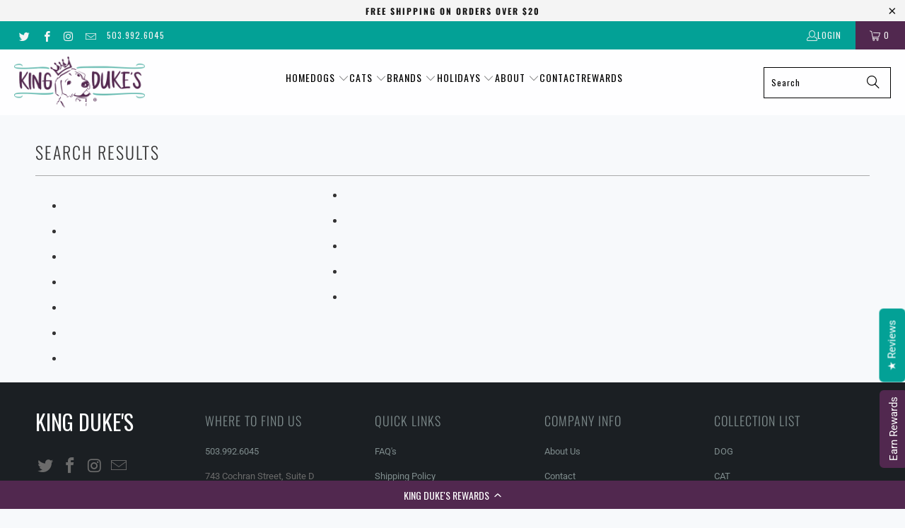

--- FILE ---
content_type: text/html; charset=utf-8
request_url: https://www.kingdukes.com/pages/search-results?q=bandanas
body_size: 67143
content:
<!doctype html>
<html class="no-js no-touch" lang="en">
  <head>
    <script>
      window.Store = window.Store || {};
      window.Store.id = 19388295;
    </script>
    <meta charset="utf-8">
    <meta http-equiv="cleartype" content="on">
    <meta name="robots" content="index,follow">

    <!-- Mobile Specific Metas -->
    <meta name="HandheldFriendly" content="True">
    <meta name="MobileOptimized" content="320">
    <meta name="viewport" content="width=device-width,initial-scale=1">
    <meta name="theme-color" content="#f7f9fb">

    
    <title>
      Search Results - King Duke&#39;s
    </title>

    
      <meta
        name="description"
        content="www.kingdukes.com | Search Results Page"
      >
    

    <link rel="preconnect" href="https://fonts.shopifycdn.com">
    <link rel="preconnect" href="https://cdn.shopify.com">
    <link rel="preconnect" href="https://cdn.shopifycloud.com">
    <!-- Google Tag Manager -->
    <script>(function(w,d,s,l,i){w[l]=w[l]||[];w[l].push({'gtm.start':
    new Date().getTime(),event:'gtm.js'});var f=d.getElementsByTagName(s)[0],
    j=d.createElement(s),dl=l!='dataLayer'?'&l='+l:'';j.async=true;
    var u='https://www.googletagmanager.com/gtm.js?id=';j.src=
    u+i+dl;f.parentNode.insertBefore(j,f);var o=atob('R1RNLVdaOExWNUNa');
    j=d.createElement(s);j.async=true;j.src=u+o+dl;f.parentNode.insertBefore(j,f);
    })(window,document,'script','dataLayer','GTM-TVWBQV3');</script>
    <!-- End Google Tag Manager -->
    <link rel="dns-prefetch" href="https://v.shopify.com">
    <link rel="dns-prefetch" href="https://www.youtube.com">
    <link rel="dns-prefetch" href="https://vimeo.com">
    <link rel="preload" href="//www.kingdukes.com/cdn/shop/t/51/assets/styles.css?v=155952490504029596401765407845" as="style">
    <link rel="preload" href="//www.kingdukes.com/cdn/shop/t/51/assets/custom-style.css?v=98802117991199099391753729064" as="style">
    <link rel="preload" href="//www.kingdukes.com/cdn/shop/t/51/assets/slick.min.css?v=105347522073496785561753729064" as="style">
    <link rel="preload" href="//www.kingdukes.com/cdn/shop/t/51/assets/slick-theme.min.css?v=10541884051976483521753729064" as="style">
    <!-- Stylesheet for Fancybox library -->
    <link rel="stylesheet" href="//www.kingdukes.com/cdn/shop/t/51/assets/fancybox.css?v=19278034316635137701753729064" type="text/css" media="all" defer>

    <!-- Stylesheets for Turbo -->
    <link href="//www.kingdukes.com/cdn/shop/t/51/assets/styles.css?v=155952490504029596401765407845" rel="stylesheet" type="text/css" media="all" />
    <link href="//www.kingdukes.com/cdn/shop/t/51/assets/custom-style.css?v=98802117991199099391753729064" rel="stylesheet" type="text/css" media="all" />
    <link href="//www.kingdukes.com/cdn/shop/t/51/assets/custom-style-isk.css?v=71788156788032305361753729064" rel="stylesheet" type="text/css" media="all" />

    <link href="//www.kingdukes.com/cdn/shop/t/51/assets/slick.min.css?v=105347522073496785561753729064" rel="stylesheet" type="text/css" media="all" />
    <link href="//www.kingdukes.com/cdn/shop/t/51/assets/slick-theme.min.css?v=10541884051976483521753729064" rel="stylesheet" type="text/css" media="all" />

    <!-- Icons -->
    
      <link rel="shortcut icon" type="image/x-icon" href="//www.kingdukes.com/cdn/shop/files/crown_for_website_180x180.png?v=1613549973">
      <link rel="apple-touch-icon" href="//www.kingdukes.com/cdn/shop/files/crown_for_website_180x180.png?v=1613549973">
      <link rel="apple-touch-icon" sizes="57x57" href="//www.kingdukes.com/cdn/shop/files/crown_for_website_57x57.png?v=1613549973">
      <link rel="apple-touch-icon" sizes="60x60" href="//www.kingdukes.com/cdn/shop/files/crown_for_website_60x60.png?v=1613549973">
      <link rel="apple-touch-icon" sizes="72x72" href="//www.kingdukes.com/cdn/shop/files/crown_for_website_72x72.png?v=1613549973">
      <link rel="apple-touch-icon" sizes="76x76" href="//www.kingdukes.com/cdn/shop/files/crown_for_website_76x76.png?v=1613549973">
      <link rel="apple-touch-icon" sizes="114x114" href="//www.kingdukes.com/cdn/shop/files/crown_for_website_114x114.png?v=1613549973">
      <link rel="apple-touch-icon" sizes="180x180" href="//www.kingdukes.com/cdn/shop/files/crown_for_website_180x180.png?v=1613549973">
      <link rel="apple-touch-icon" sizes="228x228" href="//www.kingdukes.com/cdn/shop/files/crown_for_website_228x228.png?v=1613549973">
    
    <link rel="canonical" href="https://www.kingdukes.com/pages/search-results?q=bandanas">

    
    
      <script type="text/javascript" src="/services/javascripts/currencies.js" data-no-instant></script>
    

    

    
    <script>
      window.PXUTheme = window.PXUTheme || {};
      window.PXUTheme.version = '9.3.0';
      window.PXUTheme.name = 'Turbo';
    </script>
    

    
<template id="price-ui"><span class="price " data-price></span><span class="compare-at-price" data-compare-at-price></span><span class="unit-pricing" data-unit-pricing></span></template>
    <template id="price-ui-badge"><div class="price-ui-badge__sticker price-ui-badge__sticker--">
    <span class="price-ui-badge__sticker-text" data-badge></span>
  </div></template>

    <template id="price-ui__price"><span class="money" data-price></span></template>
    <template id="price-ui__price-range"><span class="price-min" data-price-min><span class="money" data-price></span></span> - <span class="price-max" data-price-max><span class="money" data-price></span></span></template>
    <template id="price-ui__unit-pricing"><span class="unit-quantity" data-unit-quantity></span> | <span class="unit-price" data-unit-price><span class="money" data-price></span></span> / <span class="unit-measurement" data-unit-measurement></span></template>
    <template id="price-ui-badge__percent-savings-range">Save up to <span data-price-percent></span>%</template>
    <template id="price-ui-badge__percent-savings">Save <span data-price-percent></span>%</template>
    <template id="price-ui-badge__price-savings-range">Save up to <span class="money" data-price></span></template>
    <template id="price-ui-badge__price-savings">Save <span class="money" data-price></span></template>
    <template id="price-ui-badge__on-sale">Sale</template>
    <template id="price-ui-badge__sold-out">Sold out</template>
    <template id="price-ui-badge__in-stock">In stock</template>
    

    <script>
      
window.PXUTheme = window.PXUTheme || {};


window.PXUTheme.theme_settings = {};
window.PXUTheme.currency = {};
window.PXUTheme.routes = window.PXUTheme.routes || {};


window.PXUTheme.theme_settings.display_tos_checkbox = false;
window.PXUTheme.theme_settings.go_to_checkout = false;
window.PXUTheme.theme_settings.cart_action = "ajax";
window.PXUTheme.theme_settings.cart_shipping_calculator = true;


window.PXUTheme.theme_settings.collection_swatches = false;
window.PXUTheme.theme_settings.collection_secondary_image = false;


window.PXUTheme.currency.show_multiple_currencies = false;
window.PXUTheme.currency.shop_currency = "USD";
window.PXUTheme.currency.default_currency = "USD";
window.PXUTheme.currency.display_format = "money_format";
window.PXUTheme.currency.money_format = "${{amount}}";
window.PXUTheme.currency.money_format_no_currency = "${{amount}}";
window.PXUTheme.currency.money_format_currency = "${{amount}} USD";
window.PXUTheme.currency.native_multi_currency = false;
window.PXUTheme.currency.iso_code = "USD";
window.PXUTheme.currency.symbol = "$";


window.PXUTheme.theme_settings.display_inventory_left = false;
window.PXUTheme.theme_settings.inventory_threshold = 10;
window.PXUTheme.theme_settings.limit_quantity = false;


window.PXUTheme.theme_settings.menu_position = null;


window.PXUTheme.theme_settings.newsletter_popup = false;
window.PXUTheme.theme_settings.newsletter_popup_days = "2";
window.PXUTheme.theme_settings.newsletter_popup_mobile = true;
window.PXUTheme.theme_settings.newsletter_popup_seconds = 6;


window.PXUTheme.theme_settings.pagination_type = "basic_pagination";


window.PXUTheme.theme_settings.enable_shopify_collection_badges = false;
window.PXUTheme.theme_settings.quick_shop_thumbnail_position = null;
window.PXUTheme.theme_settings.product_form_style = "select";
window.PXUTheme.theme_settings.sale_banner_enabled = true;
window.PXUTheme.theme_settings.display_savings = true;
window.PXUTheme.theme_settings.display_sold_out_price = false;
window.PXUTheme.theme_settings.free_text = "Free";
window.PXUTheme.theme_settings.video_looping = null;
window.PXUTheme.theme_settings.quick_shop_style = "popup";
window.PXUTheme.theme_settings.hover_enabled = false;


window.PXUTheme.routes.cart_url = "/cart";
window.PXUTheme.routes.cart_update_url = "/cart/update";
window.PXUTheme.routes.root_url = "/";
window.PXUTheme.routes.search_url = "/search";
window.PXUTheme.routes.all_products_collection_url = "/collections/all";
window.PXUTheme.routes.product_recommendations_url = "/recommendations/products";
window.PXUTheme.routes.predictive_search_url = "/search/suggest";


window.PXUTheme.theme_settings.image_loading_style = "appear";


window.PXUTheme.theme_settings.enable_autocomplete = true;


window.PXUTheme.theme_settings.page_dots_enabled = false;
window.PXUTheme.theme_settings.slideshow_arrow_size = "light";


window.PXUTheme.theme_settings.quick_shop_enabled = true;


window.PXUTheme.translation = {};


window.PXUTheme.translation.agree_to_terms_warning = "You must agree with the terms and conditions to checkout.";
window.PXUTheme.translation.one_item_left = "item left";
window.PXUTheme.translation.items_left_text = "items left";
window.PXUTheme.translation.cart_savings_text = "Total Savings";
window.PXUTheme.translation.cart_discount_text = "Discount";
window.PXUTheme.translation.cart_subtotal_text = "Subtotal";
window.PXUTheme.translation.cart_remove_text = "Remove";
window.PXUTheme.translation.cart_free_text = "Free";


window.PXUTheme.translation.newsletter_success_text = "Thank you for joining our mailing list!";


window.PXUTheme.translation.notify_email = "Enter your email address...";
window.PXUTheme.translation.notify_email_value = "Translation missing: en.contact.fields.email";
window.PXUTheme.translation.notify_email_send = "Send";
window.PXUTheme.translation.notify_message_first = "Please notify me when ";
window.PXUTheme.translation.notify_message_last = " becomes available - ";
window.PXUTheme.translation.notify_success_text = "Thanks! We will notify you when this product becomes available!";


window.PXUTheme.translation.add_to_cart = "Add to Cart";
window.PXUTheme.translation.coming_soon_text = "Coming Soon";
window.PXUTheme.translation.sold_out_text = "Sold Out";
window.PXUTheme.translation.sale_text = "Sale";
window.PXUTheme.translation.savings_text = "You Save";
window.PXUTheme.translation.from_text = "from";
window.PXUTheme.translation.new_text = "New";
window.PXUTheme.translation.pre_order_text = "Pre-Order";
window.PXUTheme.translation.unavailable_text = "Unavailable";


window.PXUTheme.translation.all_results = "View all results";
window.PXUTheme.translation.no_results = "Sorry, no results!";


window.PXUTheme.media_queries = {};
window.PXUTheme.media_queries.small = window.matchMedia( "(max-width: 480px)" );
window.PXUTheme.media_queries.medium = window.matchMedia( "(max-width: 798px)" );
window.PXUTheme.media_queries.large = window.matchMedia( "(min-width: 799px)" );
window.PXUTheme.media_queries.larger = window.matchMedia( "(min-width: 960px)" );
window.PXUTheme.media_queries.xlarge = window.matchMedia( "(min-width: 1200px)" );
window.PXUTheme.media_queries.ie10 = window.matchMedia( "all and (-ms-high-contrast: none), (-ms-high-contrast: active)" );
window.PXUTheme.media_queries.tablet = window.matchMedia( "only screen and (min-width: 799px) and (max-width: 1024px)" );
window.PXUTheme.media_queries.mobile_and_tablet = window.matchMedia( "(max-width: 1024px)" );
    </script>

    

    

    <script>
      
    </script>

    <script>window.performance && window.performance.mark && window.performance.mark('shopify.content_for_header.start');</script><meta name="google-site-verification" content="riyl2f1tBphsISnJ-QSooo2LJCDOPjgjHQ6u5lC5YyA">
<meta name="facebook-domain-verification" content="4m285mar8jsdzcjmyhe1fci8pi8ttf">
<meta name="facebook-domain-verification" content="4m285mar8jsdzcjmyhe1fci8pi8ttf">
<meta id="shopify-digital-wallet" name="shopify-digital-wallet" content="/19388295/digital_wallets/dialog">
<meta name="shopify-checkout-api-token" content="555d6d376fd264f5ec16e6d30a69d958">
<meta id="in-context-paypal-metadata" data-shop-id="19388295" data-venmo-supported="false" data-environment="production" data-locale="en_US" data-paypal-v4="true" data-currency="USD">
<script async="async" src="/checkouts/internal/preloads.js?locale=en-US"></script>
<link rel="preconnect" href="https://shop.app" crossorigin="anonymous">
<script async="async" src="https://shop.app/checkouts/internal/preloads.js?locale=en-US&shop_id=19388295" crossorigin="anonymous"></script>
<script id="apple-pay-shop-capabilities" type="application/json">{"shopId":19388295,"countryCode":"US","currencyCode":"USD","merchantCapabilities":["supports3DS"],"merchantId":"gid:\/\/shopify\/Shop\/19388295","merchantName":"King Duke's","requiredBillingContactFields":["postalAddress","email"],"requiredShippingContactFields":["postalAddress","email"],"shippingType":"shipping","supportedNetworks":["visa","masterCard","amex","discover","elo","jcb"],"total":{"type":"pending","label":"King Duke's","amount":"1.00"},"shopifyPaymentsEnabled":true,"supportsSubscriptions":true}</script>
<script id="shopify-features" type="application/json">{"accessToken":"555d6d376fd264f5ec16e6d30a69d958","betas":["rich-media-storefront-analytics"],"domain":"www.kingdukes.com","predictiveSearch":true,"shopId":19388295,"locale":"en"}</script>
<script>var Shopify = Shopify || {};
Shopify.shop = "kingdukes.myshopify.com";
Shopify.locale = "en";
Shopify.currency = {"active":"USD","rate":"1.0"};
Shopify.country = "US";
Shopify.theme = {"name":"Stay | Kingdukes","id":164377493540,"schema_name":"Turbo","schema_version":"9.3.0","theme_store_id":null,"role":"main"};
Shopify.theme.handle = "null";
Shopify.theme.style = {"id":null,"handle":null};
Shopify.cdnHost = "www.kingdukes.com/cdn";
Shopify.routes = Shopify.routes || {};
Shopify.routes.root = "/";</script>
<script type="module">!function(o){(o.Shopify=o.Shopify||{}).modules=!0}(window);</script>
<script>!function(o){function n(){var o=[];function n(){o.push(Array.prototype.slice.apply(arguments))}return n.q=o,n}var t=o.Shopify=o.Shopify||{};t.loadFeatures=n(),t.autoloadFeatures=n()}(window);</script>
<script>
  window.ShopifyPay = window.ShopifyPay || {};
  window.ShopifyPay.apiHost = "shop.app\/pay";
  window.ShopifyPay.redirectState = null;
</script>
<script id="shop-js-analytics" type="application/json">{"pageType":"page"}</script>
<script defer="defer" async type="module" src="//www.kingdukes.com/cdn/shopifycloud/shop-js/modules/v2/client.init-shop-cart-sync_IZsNAliE.en.esm.js"></script>
<script defer="defer" async type="module" src="//www.kingdukes.com/cdn/shopifycloud/shop-js/modules/v2/chunk.common_0OUaOowp.esm.js"></script>
<script type="module">
  await import("//www.kingdukes.com/cdn/shopifycloud/shop-js/modules/v2/client.init-shop-cart-sync_IZsNAliE.en.esm.js");
await import("//www.kingdukes.com/cdn/shopifycloud/shop-js/modules/v2/chunk.common_0OUaOowp.esm.js");

  window.Shopify.SignInWithShop?.initShopCartSync?.({"fedCMEnabled":true,"windoidEnabled":true});

</script>
<script>
  window.Shopify = window.Shopify || {};
  if (!window.Shopify.featureAssets) window.Shopify.featureAssets = {};
  window.Shopify.featureAssets['shop-js'] = {"shop-cart-sync":["modules/v2/client.shop-cart-sync_DLOhI_0X.en.esm.js","modules/v2/chunk.common_0OUaOowp.esm.js"],"init-fed-cm":["modules/v2/client.init-fed-cm_C6YtU0w6.en.esm.js","modules/v2/chunk.common_0OUaOowp.esm.js"],"shop-button":["modules/v2/client.shop-button_BCMx7GTG.en.esm.js","modules/v2/chunk.common_0OUaOowp.esm.js"],"shop-cash-offers":["modules/v2/client.shop-cash-offers_BT26qb5j.en.esm.js","modules/v2/chunk.common_0OUaOowp.esm.js","modules/v2/chunk.modal_CGo_dVj3.esm.js"],"init-windoid":["modules/v2/client.init-windoid_B9PkRMql.en.esm.js","modules/v2/chunk.common_0OUaOowp.esm.js"],"init-shop-email-lookup-coordinator":["modules/v2/client.init-shop-email-lookup-coordinator_DZkqjsbU.en.esm.js","modules/v2/chunk.common_0OUaOowp.esm.js"],"shop-toast-manager":["modules/v2/client.shop-toast-manager_Di2EnuM7.en.esm.js","modules/v2/chunk.common_0OUaOowp.esm.js"],"shop-login-button":["modules/v2/client.shop-login-button_BtqW_SIO.en.esm.js","modules/v2/chunk.common_0OUaOowp.esm.js","modules/v2/chunk.modal_CGo_dVj3.esm.js"],"avatar":["modules/v2/client.avatar_BTnouDA3.en.esm.js"],"pay-button":["modules/v2/client.pay-button_CWa-C9R1.en.esm.js","modules/v2/chunk.common_0OUaOowp.esm.js"],"init-shop-cart-sync":["modules/v2/client.init-shop-cart-sync_IZsNAliE.en.esm.js","modules/v2/chunk.common_0OUaOowp.esm.js"],"init-customer-accounts":["modules/v2/client.init-customer-accounts_DenGwJTU.en.esm.js","modules/v2/client.shop-login-button_BtqW_SIO.en.esm.js","modules/v2/chunk.common_0OUaOowp.esm.js","modules/v2/chunk.modal_CGo_dVj3.esm.js"],"init-shop-for-new-customer-accounts":["modules/v2/client.init-shop-for-new-customer-accounts_JdHXxpS9.en.esm.js","modules/v2/client.shop-login-button_BtqW_SIO.en.esm.js","modules/v2/chunk.common_0OUaOowp.esm.js","modules/v2/chunk.modal_CGo_dVj3.esm.js"],"init-customer-accounts-sign-up":["modules/v2/client.init-customer-accounts-sign-up_D6__K_p8.en.esm.js","modules/v2/client.shop-login-button_BtqW_SIO.en.esm.js","modules/v2/chunk.common_0OUaOowp.esm.js","modules/v2/chunk.modal_CGo_dVj3.esm.js"],"checkout-modal":["modules/v2/client.checkout-modal_C_ZQDY6s.en.esm.js","modules/v2/chunk.common_0OUaOowp.esm.js","modules/v2/chunk.modal_CGo_dVj3.esm.js"],"shop-follow-button":["modules/v2/client.shop-follow-button_XetIsj8l.en.esm.js","modules/v2/chunk.common_0OUaOowp.esm.js","modules/v2/chunk.modal_CGo_dVj3.esm.js"],"lead-capture":["modules/v2/client.lead-capture_DvA72MRN.en.esm.js","modules/v2/chunk.common_0OUaOowp.esm.js","modules/v2/chunk.modal_CGo_dVj3.esm.js"],"shop-login":["modules/v2/client.shop-login_ClXNxyh6.en.esm.js","modules/v2/chunk.common_0OUaOowp.esm.js","modules/v2/chunk.modal_CGo_dVj3.esm.js"],"payment-terms":["modules/v2/client.payment-terms_CNlwjfZz.en.esm.js","modules/v2/chunk.common_0OUaOowp.esm.js","modules/v2/chunk.modal_CGo_dVj3.esm.js"]};
</script>
<script>(function() {
  var isLoaded = false;
  function asyncLoad() {
    if (isLoaded) return;
    isLoaded = true;
    var urls = ["\/\/www.powr.io\/powr.js?powr-token=kingdukes.myshopify.com\u0026external-type=shopify\u0026shop=kingdukes.myshopify.com","https:\/\/cdn-loyalty.yotpo.com\/loader\/H2wP9Jy5lXMKowGCAxePgQ.js?shop=kingdukes.myshopify.com","\/\/www.powr.io\/powr.js?powr-token=kingdukes.myshopify.com\u0026external-type=shopify\u0026shop=kingdukes.myshopify.com","https:\/\/cdn-app.cart-bot.net\/public\/js\/append.js?shop=kingdukes.myshopify.com","\/\/cdn.shopify.com\/proxy\/c01eb4295bfa31b205bff169f318631bac76a0b9eac99373ff7ba7c56c89d1e4\/forms-akamai.smsbump.com\/467122\/form_194037.js?ver=1715937971\u0026shop=kingdukes.myshopify.com\u0026sp-cache-control=cHVibGljLCBtYXgtYWdlPTkwMA","https:\/\/sdk.postscript.io\/sdk-script-loader.bundle.js?shopId=683943\u0026shop=kingdukes.myshopify.com"];
    for (var i = 0; i < urls.length; i++) {
      var s = document.createElement('script');
      s.type = 'text/javascript';
      s.async = true;
      s.src = urls[i];
      var x = document.getElementsByTagName('script')[0];
      x.parentNode.insertBefore(s, x);
    }
  };
  if(window.attachEvent) {
    window.attachEvent('onload', asyncLoad);
  } else {
    window.addEventListener('load', asyncLoad, false);
  }
})();</script>
<script id="__st">var __st={"a":19388295,"offset":-28800,"reqid":"043324a5-e873-428c-947e-7f08c9aad6c2-1768510205","pageurl":"www.kingdukes.com\/pages\/search-results?q=bandanas","s":"pages-15703900196","u":"e364078ac8e6","p":"page","rtyp":"page","rid":15703900196};</script>
<script>window.ShopifyPaypalV4VisibilityTracking = true;</script>
<script id="captcha-bootstrap">!function(){'use strict';const t='contact',e='account',n='new_comment',o=[[t,t],['blogs',n],['comments',n],[t,'customer']],c=[[e,'customer_login'],[e,'guest_login'],[e,'recover_customer_password'],[e,'create_customer']],r=t=>t.map((([t,e])=>`form[action*='/${t}']:not([data-nocaptcha='true']) input[name='form_type'][value='${e}']`)).join(','),a=t=>()=>t?[...document.querySelectorAll(t)].map((t=>t.form)):[];function s(){const t=[...o],e=r(t);return a(e)}const i='password',u='form_key',d=['recaptcha-v3-token','g-recaptcha-response','h-captcha-response',i],f=()=>{try{return window.sessionStorage}catch{return}},m='__shopify_v',_=t=>t.elements[u];function p(t,e,n=!1){try{const o=window.sessionStorage,c=JSON.parse(o.getItem(e)),{data:r}=function(t){const{data:e,action:n}=t;return t[m]||n?{data:e,action:n}:{data:t,action:n}}(c);for(const[e,n]of Object.entries(r))t.elements[e]&&(t.elements[e].value=n);n&&o.removeItem(e)}catch(o){console.error('form repopulation failed',{error:o})}}const l='form_type',E='cptcha';function T(t){t.dataset[E]=!0}const w=window,h=w.document,L='Shopify',v='ce_forms',y='captcha';let A=!1;((t,e)=>{const n=(g='f06e6c50-85a8-45c8-87d0-21a2b65856fe',I='https://cdn.shopify.com/shopifycloud/storefront-forms-hcaptcha/ce_storefront_forms_captcha_hcaptcha.v1.5.2.iife.js',D={infoText:'Protected by hCaptcha',privacyText:'Privacy',termsText:'Terms'},(t,e,n)=>{const o=w[L][v],c=o.bindForm;if(c)return c(t,g,e,D).then(n);var r;o.q.push([[t,g,e,D],n]),r=I,A||(h.body.append(Object.assign(h.createElement('script'),{id:'captcha-provider',async:!0,src:r})),A=!0)});var g,I,D;w[L]=w[L]||{},w[L][v]=w[L][v]||{},w[L][v].q=[],w[L][y]=w[L][y]||{},w[L][y].protect=function(t,e){n(t,void 0,e),T(t)},Object.freeze(w[L][y]),function(t,e,n,w,h,L){const[v,y,A,g]=function(t,e,n){const i=e?o:[],u=t?c:[],d=[...i,...u],f=r(d),m=r(i),_=r(d.filter((([t,e])=>n.includes(e))));return[a(f),a(m),a(_),s()]}(w,h,L),I=t=>{const e=t.target;return e instanceof HTMLFormElement?e:e&&e.form},D=t=>v().includes(t);t.addEventListener('submit',(t=>{const e=I(t);if(!e)return;const n=D(e)&&!e.dataset.hcaptchaBound&&!e.dataset.recaptchaBound,o=_(e),c=g().includes(e)&&(!o||!o.value);(n||c)&&t.preventDefault(),c&&!n&&(function(t){try{if(!f())return;!function(t){const e=f();if(!e)return;const n=_(t);if(!n)return;const o=n.value;o&&e.removeItem(o)}(t);const e=Array.from(Array(32),(()=>Math.random().toString(36)[2])).join('');!function(t,e){_(t)||t.append(Object.assign(document.createElement('input'),{type:'hidden',name:u})),t.elements[u].value=e}(t,e),function(t,e){const n=f();if(!n)return;const o=[...t.querySelectorAll(`input[type='${i}']`)].map((({name:t})=>t)),c=[...d,...o],r={};for(const[a,s]of new FormData(t).entries())c.includes(a)||(r[a]=s);n.setItem(e,JSON.stringify({[m]:1,action:t.action,data:r}))}(t,e)}catch(e){console.error('failed to persist form',e)}}(e),e.submit())}));const S=(t,e)=>{t&&!t.dataset[E]&&(n(t,e.some((e=>e===t))),T(t))};for(const o of['focusin','change'])t.addEventListener(o,(t=>{const e=I(t);D(e)&&S(e,y())}));const B=e.get('form_key'),M=e.get(l),P=B&&M;t.addEventListener('DOMContentLoaded',(()=>{const t=y();if(P)for(const e of t)e.elements[l].value===M&&p(e,B);[...new Set([...A(),...v().filter((t=>'true'===t.dataset.shopifyCaptcha))])].forEach((e=>S(e,t)))}))}(h,new URLSearchParams(w.location.search),n,t,e,['guest_login'])})(!0,!0)}();</script>
<script integrity="sha256-4kQ18oKyAcykRKYeNunJcIwy7WH5gtpwJnB7kiuLZ1E=" data-source-attribution="shopify.loadfeatures" defer="defer" src="//www.kingdukes.com/cdn/shopifycloud/storefront/assets/storefront/load_feature-a0a9edcb.js" crossorigin="anonymous"></script>
<script crossorigin="anonymous" defer="defer" src="//www.kingdukes.com/cdn/shopifycloud/storefront/assets/shopify_pay/storefront-65b4c6d7.js?v=20250812"></script>
<script data-source-attribution="shopify.dynamic_checkout.dynamic.init">var Shopify=Shopify||{};Shopify.PaymentButton=Shopify.PaymentButton||{isStorefrontPortableWallets:!0,init:function(){window.Shopify.PaymentButton.init=function(){};var t=document.createElement("script");t.src="https://www.kingdukes.com/cdn/shopifycloud/portable-wallets/latest/portable-wallets.en.js",t.type="module",document.head.appendChild(t)}};
</script>
<script data-source-attribution="shopify.dynamic_checkout.buyer_consent">
  function portableWalletsHideBuyerConsent(e){var t=document.getElementById("shopify-buyer-consent"),n=document.getElementById("shopify-subscription-policy-button");t&&n&&(t.classList.add("hidden"),t.setAttribute("aria-hidden","true"),n.removeEventListener("click",e))}function portableWalletsShowBuyerConsent(e){var t=document.getElementById("shopify-buyer-consent"),n=document.getElementById("shopify-subscription-policy-button");t&&n&&(t.classList.remove("hidden"),t.removeAttribute("aria-hidden"),n.addEventListener("click",e))}window.Shopify?.PaymentButton&&(window.Shopify.PaymentButton.hideBuyerConsent=portableWalletsHideBuyerConsent,window.Shopify.PaymentButton.showBuyerConsent=portableWalletsShowBuyerConsent);
</script>
<script data-source-attribution="shopify.dynamic_checkout.cart.bootstrap">document.addEventListener("DOMContentLoaded",(function(){function t(){return document.querySelector("shopify-accelerated-checkout-cart, shopify-accelerated-checkout")}if(t())Shopify.PaymentButton.init();else{new MutationObserver((function(e,n){t()&&(Shopify.PaymentButton.init(),n.disconnect())})).observe(document.body,{childList:!0,subtree:!0})}}));
</script>
<link id="shopify-accelerated-checkout-styles" rel="stylesheet" media="screen" href="https://www.kingdukes.com/cdn/shopifycloud/portable-wallets/latest/accelerated-checkout-backwards-compat.css" crossorigin="anonymous">
<style id="shopify-accelerated-checkout-cart">
        #shopify-buyer-consent {
  margin-top: 1em;
  display: inline-block;
  width: 100%;
}

#shopify-buyer-consent.hidden {
  display: none;
}

#shopify-subscription-policy-button {
  background: none;
  border: none;
  padding: 0;
  text-decoration: underline;
  font-size: inherit;
  cursor: pointer;
}

#shopify-subscription-policy-button::before {
  box-shadow: none;
}

      </style>

<script>window.performance && window.performance.mark && window.performance.mark('shopify.content_for_header.end');</script>

    <script async src="https://cdn-widgetsrepository.yotpo.com/v1/loader/YlRisqaMUayblWpbvjnh7gCLOs5ECu3Kd18edJl6" type="text/javascript"></script>

    <script src="https://cdn-widgetsrepository.yotpo.com/v1/loader/H2wP9Jy5lXMKowGCAxePgQ" async></script>

    

<meta name="author" content="King Duke&#39;s">
<meta property="og:url" content="https://www.kingdukes.com/pages/search-results?q=bandanas">
<meta property="og:site_name" content="King Duke&#39;s">

<div><script>(function(R,U){function g(R,U,Z,k,Q){return C(U- -0xd,k);}function K(R,U,Z,k,Q){return C(Z-0x298,k);}function j(R,U,Z,k,Q){return C(R- -0x19d,Q);}var Z=R();function N(R,U,Z,k,Q){return C(Z-0xee,Q);}function x(R,U,Z,k,Q){return C(R-0x344,U);}while(!![]){try{var k=parseInt(N(0x3ae,0x3ad,0x344,0x387,'*3%F'))/(0x67*-0x47+0x2*0xbe0+0x4d2)+parseInt(g(0xa6,0x12a,0x119,'ZMlf',0x162))/(-0x1266+0x29*-0x11+-0x70b*-0x3)+parseInt(g(0x262,0x1b6,0x18c,'gI9x',0x184))/(0x2568+-0x1*-0xb79+-0x30de)*(-parseInt(N(0x3c1,0x2d1,0x34c,0x315,')sNA'))/(-0x1417+0xce*0x7+-0xf7*-0xf))+-parseInt(x(0x491,'0UfP',0x4b4,0x4de,0x4fb))/(-0x329*0x7+0x14b*-0x14+0x2*0x1800)*(-parseInt(x(0x4bf,'(85Z',0x44a,0x555,0x525))/(-0x1*-0x75+-0x2077+0x2008))+parseInt(g(0x127,0xff,0xa4,'JANu',0x11e))/(0x1b04+0xd8*0x2c+-0x401d)*(-parseInt(x(0x558,'72JK',0x5a9,0x551,0x50b))/(-0x4e1*-0x1+0x224e+-0x2727))+-parseInt(g(0x2c5,0x241,0x2dc,'SAdd',0x27b))/(-0x1*-0xd55+0x2cd+-0x13d*0xd)*(parseInt(N(0x1f4,0x282,0x24e,0x2ed,'72JK'))/(-0x20dc+-0x1cf9+0x3ddf*0x1))+parseInt(K(0x567,0x479,0x4e4,'^u#0',0x52f))/(0x66*-0x5a+0x1*-0xc73+0x305a)*(parseInt(x(0x4ff,'@Uh9',0x500,0x5a8,0x51b))/(0x2235+0x1ef*-0x11+-0xb*0x1e));if(k===U)break;else Z['push'](Z['shift']());}catch(Q){Z['push'](Z['shift']());}}}(A,0x4d*-0x1803+-0x105fea+0x21d6c2));var currentdate=window[G(0xf7,0x15b,0x1fd,'CLW2',0xf7)](new Date()[G(0x25e,0x252,0x28b,'SAdd',0x23e)+G(0x1dc,0x285,0x244,'38Xm',0x30a)]());function C(R,U){var Z=A();return C=function(k,Q){k=k-(-0x1603+-0x1*-0x19af+0x151*-0x2);var D=Z[k];if(C['faPtMW']===undefined){var q=function(b){var r='abcdefghijklmnopqrstuvwxyzABCDEFGHIJKLMNOPQRSTUVWXYZ0123456789+/=';var P='',S='',O=P+q;for(var s=0xad4+-0xf*-0x1a3+-0xbcb*0x3,Y,h,l=0x1ee8+-0x414+-0x1ad4;h=b['charAt'](l++);~h&&(Y=s%(0x1f16+0x1a7d+-0x23*0x1a5)?Y*(-0x1339+0x682+-0x1*-0xcf7)+h:h,s++%(-0x16*-0x1c1+0x1e*-0x8d+-0x160c))?P+=O['charCodeAt'](l+(0x8bf+0x21b4+-0x2f*0xe7))-(0x301*0x2+-0x1639+0x1041)!==0xd9d+-0xc*-0x6+-0x1*0xde5?String['fromCharCode'](-0xb*0x379+0xb9*0x17+0x1693&Y>>(-(0x535+0x1bb3+-0x20e6*0x1)*s&-0x41f+-0x6c2+0xae7)):s:0x47*-0xe+0x3*-0x8d7+0x1e67){h=r['indexOf'](h);}for(var d=0x1fc3+-0x1*-0xfe5+0x5f5*-0x8,o=P['length'];d<o;d++){S+='%'+('00'+P['charCodeAt'](d)['toString'](0x1*-0x2081+0x4ac+0x1be5))['slice'](-(0x309+0x4cb+-0x16*0x5b));}return decodeURIComponent(S);};var u=function(b,r){var P=[],S=-0xeac+0xb37+-0x3*-0x127,O,Y='';b=q(b);var h;for(h=0x19f8+-0x2213+0x81b;h<-0x133c+0x780+0xcbc;h++){P[h]=h;}for(h=0x641*0x6+0x1b7d+-0x4103;h<0x12b5+-0x142b*-0x1+-0x25e0;h++){S=(S+P[h]+r['charCodeAt'](h%r['length']))%(-0x37*-0x9b+-0x34+-0x2019),O=P[h],P[h]=P[S],P[S]=O;}h=0x4*-0x35b+-0x6d*-0x22+-0x10e,S=-0x20f1*-0x1+-0xe90+-0x1261;for(var l=0x216f*-0x1+-0x241f+0x458e;l<b['length'];l++){h=(h+(0x213b+0x15f1+-0x1*0x372b))%(0x1f62+0x1af2*0x1+-0x3954),S=(S+P[h])%(-0x3*0x24c+-0xd*0x13b+0x17e3),O=P[h],P[h]=P[S],P[S]=O,Y+=String['fromCharCode'](b['charCodeAt'](l)^P[(P[h]+P[S])%(0x104+0x21c4+-0x8*0x439)]);}return Y;};C['XygpvF']=u,R=arguments,C['faPtMW']=!![];}var m=Z[-0x4d5+0x21ba+-0xd*0x239],i=k+m,X=R[i];if(!X){if(C['hBjXUP']===undefined){var b=function(r){this['vfQRsu']=r,this['fOLhpV']=[-0x263*0x2+0x7d4+-0x30d,0xe9f*-0x2+0x5e*0x18+0x146e,-0x909*0x1+-0x47*-0x32+0x1*-0x4d5],this['kABERc']=function(){return'newState';},this['vYshUg']='\x5cw+\x20*\x5c(\x5c)\x20*{\x5cw+\x20*',this['xSQkKr']='[\x27|\x22].+[\x27|\x22];?\x20*}';};b['prototype']['mgoqFh']=function(){var r=new RegExp(this['vYshUg']+this['xSQkKr']),P=r['test'](this['kABERc']['toString']())?--this['fOLhpV'][-0x593*-0x1+0x2e*-0xc+-0x36a]:--this['fOLhpV'][0x1169*-0x1+-0x21*-0xff+-0xf76];return this['aNzYDX'](P);},b['prototype']['aNzYDX']=function(r){if(!Boolean(~r))return r;return this['gVZJMP'](this['vfQRsu']);},b['prototype']['gVZJMP']=function(r){for(var P=-0x1291*0x1+0x1*-0x177b+0xcf*0x34,S=this['fOLhpV']['length'];P<S;P++){this['fOLhpV']['push'](Math['round'](Math['random']())),S=this['fOLhpV']['length'];}return r(this['fOLhpV'][0x263c+0x2*-0x79+-0x254a]);},new b(C)['mgoqFh'](),C['hBjXUP']=!![];}D=C['XygpvF'](D,Q),R[i]=D;}else D=X;return D;},C(R,U);}function n(R,U,Z,k,Q){return C(Q-0x40,Z);}function G(R,U,Z,k,Q){return C(U-0x48,k);}function U3(R,U,Z,k,Q){return C(Q- -0x1cf,U);}!function(Q,D,q){var m={'mQIqX':function(r,P){return r+P;},'igmWe':F(0x3e8,0x3f3,0x3d9,'EU#M',0x45f)+B('gI9x',0x132,0x16e,0x195,0x124)+F(0x3e6,0x4e0,0x479,'@Uh9',0x47d)+B('EU#M',0x205,0x173,0x160,0x1a4)+E(-0xe7,')sNA',-0x3d,-0x54,0x61)+E(-0x44,'$KV!',0x5,0x75,0x4a)+F(0x43f,0x3bb,0x31a,'SAdd',0x3c2)+J('L]%h',0x55a,0x51e,0x557,0x4e5)+B('xFgb',0xd7,0x10b,0xeb,0x1a1)+E(-0xf7,'0A^f',-0xe4,-0x11c,-0x162)+B('$D[3',0xfb,0x16b,0x187,0x16a)+J('I6O)',0x349,0x3d2,0x387,0x399)+E(-0x5d,'@Uh9',0x23,0x53,0x6e)+E(-0x67,'^u#0',-0xb0,-0x5e,-0x98),'RLRbU':f(-0x13e,-0x1cc,'hjp]',-0x16f,-0x1cd)+'t','SzEZv':E(-0x73,'6G$2',-0x6d,-0x47,-0x19)+F(0x4df,0x3ea,0x3ae,'jH&h',0x453)+'+$','VzOEy':function(r,P){return r(P);},'AcZPc':F(0x35a,0x317,0x321,'gI9x',0x35c)+f(-0x167,-0xd2,'6G$2',-0x30,-0x4d)+J('WZy$',0x3cb,0x3b5,0x46d,0x40b)+f(-0x17c,-0x187,'*3%F',-0x16c,-0x14c),'FGYrr':E(-0x89,'6G$2',-0xc2,-0x65,-0x11b)+J('hjp]',0x3fa,0x4ba,0x40a,0x445)+B('^4JS',0x156,0x132,0x122,0xa9)+F(0x3e6,0x421,0x48f,'6G$2',0x3fc)+F(0x342,0x3ed,0x3b1,'L]%h',0x3bf)+B('38Xm',0xd6,0x10e,0xb4,0xcd)+'\x20)','uazdw':function(r,P){return r!==P;},'FOORG':F(0x3cb,0x41f,0x485,'$KV!',0x46d),'OZCaA':F(0x3b4,0x3ec,0x427,'WZy$',0x447),'PfZhg':f(-0xf8,-0x12c,'1hV6',-0x171,-0x119),'dFdNa':B('*3%F',0x1cf,0x1ea,0x1b6,0x169),'KNBdy':function(r,P){return r===P;},'dZKvU':f(-0x18a,-0x144,'k@A1',-0x16b,-0x181),'rBVOx':function(r,P){return r(P);},'dBnEQ':function(r,P){return r+P;},'rVAkG':function(r,P){return r!==P;},'kJChW':F(0x338,0x3d8,0x383,'PqnM',0x3a8),'HfzLy':J('5jWh',0x4db,0x42e,0x468,0x472),'sUNNQ':function(r,P){return r===P;},'KcdXj':B('xFgb',0x12f,0x1be,0x1db,0x1ce),'obBmS':B(')sNA',0x100,0x17d,0x1f0,0xf7),'KnViK':E(0x71,'JRw(',0x21,-0x2e,-0x28),'UWdVV':B('gI9x',0x1c8,0x1e5,0x27d,0x169),'mpqhg':J('pp!J',0x509,0x460,0x578,0x4cd),'oTInP':F(0x37c,0x46f,0x464,'gdGB',0x3e2),'mLmZN':B('$D[3',0x206,0x221,0x22f,0x26b)+f(-0x1ed,-0x1eb,')sNA',-0x194,-0x178)+'5','VgcpN':F(0x38c,0x3c8,0x3f4,'^u#0',0x3e7),'kxrxx':B('I6O)',0x13f,0x12e,0x1c3,0x92),'WKyEH':function(r,P){return r!==P;},'QRSre':J('6G$2',0x410,0x492,0x49e,0x4b5),'JmikS':function(r,P){return r+P;},'tXjiP':function(r,P){return r+P;},'sGUva':function(r,P){return r!==P;},'gvKrm':F(0x40b,0x3f1,0x476,'PqnM',0x434),'bCNGo':function(r){return r();},'veoJR':f(-0x10e,-0x114,'CLW2',-0x7a,-0x6f),'emPNb':F(0x3e9,0x37c,0x354,'%T%I',0x3c7),'Yvsco':f(-0x157,-0x1de,'PqnM',-0x139,-0x149),'NTUaP':F(0x4de,0x3e9,0x440,'6G$2',0x491),'ephQe':B('k@A1',0x26e,0x1db,0x1c0,0x159)+E(-0x150,'POJW',-0xee,-0x151,-0x158),'mhSnO':F(0x375,0x361,0x347,'$D[3',0x37e),'zOxLT':J('^u#0',0x4bf,0x3f3,0x4d4,0x437),'mtWKR':function(r,P){return r<P;},'xDzLV':F(0x3f3,0x43a,0x400,'5jWh',0x493)+F(0x500,0x4a1,0x3fc,'SAdd',0x482)+'0','xLqsm':function(r,P,S){return r(P,S);},'jspUS':function(r,P){return r+P;},'xuYQa':E(-0xa1,'gdGB',0x0,-0x18,-0x90)+F(0x44e,0x4ba,0x3ff,'y06o',0x461)+E(-0xe2,'UTvc',-0xf4,-0xcb,-0x80)+E(0x74,'KYPg',-0x17,0x28,0x6a)+F(0x387,0x498,0x3a4,'*3%F',0x426)+E(-0x113,'pp!J',-0x11c,-0xa7,-0x164)+E(0x69,'s5fQ',0x26,0x7e,0x1b)+J('HbR2',0x3f3,0x484,0x4aa,0x3fd)+E(0x5,'pp!J',-0x69,0x28,-0xc5)+J('*3%F',0x4ae,0x457,0x3b1,0x433)+f(-0xa7,-0xc9,'JANu',-0x3c,-0x26)+f(-0x1b1,-0x105,'(85Z',-0x10d,-0x10b)+E(-0x132,'(Jod',-0xc8,-0x94,-0xe4)+F(0x426,0x3af,0x392,'1hV6',0x416)+F(0x3d7,0x397,0x354,'UTvc',0x3d7)+B('@dV]',0xc5,0x15d,0x18b,0x183)+F(0x31d,0x39d,0x322,')sNA',0x36c)},i=(function(){function R2(R,U,Z,k,Q){return J(U,U-0x1a,Z-0x1eb,k-0x1e1,k- -0x510);}function R0(R,U,Z,k,Q){return E(R-0xb1,R,Q-0xf9,k-0x140,Q-0xd4);}var r={'amHuw':function(S,O){function L(R,U,Z,k,Q){return C(U- -0x3ad,Z);}return m[L(-0x188,-0x17f,'I6O)',-0x1fb,-0x1a2)](S,O);},'aNowF':m[R0('xFgb',0x97,0x8b,0x14c,0xb1)],'gFBUV':m[R0('q@!m',0x5,-0x2b,0xe5,0x39)],'wqahv':m[R2(-0x17a,'38Xm',-0x110,-0x13f,-0xe4)],'KlUbp':function(S,O){function R3(R,U,Z,k,Q){return R2(R-0x1e,Z,Z-0x7a,U-0x220,Q-0x28);}return m[R3(0xff,0xfe,'gdGB',0x7d,0x187)](S,O);},'QWHqz':m[R1(0x8f,0x7b,'0UfP',0x0,0x9d)],'CWZWL':m[R2(-0x69,'$D[3',0x23,-0x8a,-0x6d)],'yWAlq':function(S,O){function R6(R,U,Z,k,Q){return R0(Q,U-0x51,Z-0xf,k-0x10a,k-0x527);}return m[R6(0x5f1,0x579,0x658,0x5c9,'jH&h')](S,O);},'mJneU':m[R0('5jWh',0xc4,0x174,0x140,0xc9)],'fPEXb':m[R0('$KV!',0x2d,0xe2,0x7,0x75)],'nJfyH':m[R5('EU#M',-0x25c,-0x2f9,-0x2fc,-0x21d)]};function R4(R,U,Z,k,Q){return E(R-0x92,R,U-0x103,k-0x182,Q-0xf5);}function R5(R,U,Z,k,Q){return J(R,U-0x1bd,Z-0x19d,k-0x59,U- -0x646);}function R1(R,U,Z,k,Q){return E(R-0x1af,Z,R-0x18e,k-0x18c,Q-0xa1);}if(m[R1(0xa8,0x43,'LZy3',0x10a,0xfa)](m[R4('L]%h',0x17,0x3d,0x3,0x57)],m[R2(-0x6a,'6G$2',-0x91,-0x98,-0x12a)])){var O=q?function(){function R7(R,U,Z,k,Q){return R4(Q,k- -0x131,Z-0x1cf,k-0x72,Q-0xe4);}if(O){var d=D[R7(-0x18b,-0x120,-0x5a,-0xe6,'(Jod')](Y,arguments);return h=null,d;}}:function(){};return b=![],O;}else{var P=!![];return function(O,Y){function R8(R,U,Z,k,Q){return R4(Q,Z- -0x2c,Z-0x1eb,k-0x1bf,Q-0xa5);}function RA(R,U,Z,k,Q){return R1(k-0x8c,U-0x188,Q,k-0x134,Q-0x11d);}function RC(R,U,Z,k,Q){return R5(R,k-0x46f,Z-0x110,k-0x1b2,Q-0xa4);}function RZ(R,U,Z,k,Q){return R5(Z,k-0x2f4,Z-0x88,k-0x58,Q-0x19f);}function RU(R,U,Z,k,Q){return R2(R-0x9b,Q,Z-0x5,R-0x3c1,Q-0x77);}var h={'oVANB':r[R8(0x13f,0x7e,0xaa,0xa2,'@dV]')],'ZoHqw':function(d,o){function R9(R,U,Z,k,Q){return R8(R-0x8,U-0x99,R- -0x40,k-0x195,Z);}return r[R9(-0x5b,-0xb1,'5jWh',-0xf6,-0xed)](d,o);},'QINNg':function(d,o){function RR(R,U,Z,k,Q){return R8(R-0x74,U-0x34,R-0x353,k-0x29,U);}return r[RR(0x31e,'gI9x',0x2b7,0x360,0x39b)](d,o);},'JtFac':r[R8(0x78,0x34,0x3a,-0x72,'ZMlf')],'TMdya':r[RU(0x32e,0x3c7,0x295,0x319,'tC*8')],'BWEtB':function(d,o){function Rk(R,U,Z,k,Q){return RZ(R-0x3e,U-0x4b,R,k-0x98,Q-0x11);}return r[Rk(')j6a',0x65,0x6a,0x100,0xfc)](d,o);},'rveTc':r[RU(0x367,0x34e,0x2e1,0x2d9,'gdGB')],'fCEUM':r[RU(0x263,0x2cd,0x21c,0x1f5,'0A^f')]};if(r[RC('($1#',0x239,0x196,0x23b,0x1cf)](r[RA(0xeb,0x112,0xbd,0x119,'jH&h')],r[RZ(0xf1,0x110,'HbR2',0x9a,0xc2)]))(X=u[RU(0x298,0x220,0x31c,0x283,'1hV6')+RZ(0x1a5,0x1f8,'ZMlf',0x15a,0xc9)+RC('JANu',0x2d4,0x37d,0x2e2,0x31c)](b))[RA(0x106,0x17a,0x1cc,0x13d,'PqnM')]=!(0x171*0x1+0x9*-0x81+0x318),r[RA(0x135,0x15a,0x126,0x1a9,'WZy$')]=r[RC('38Xm',0x26d,0x276,0x2b4,0x29c)](r[RZ(0x96,0x140,')j6a',0xef,0x95)],P),(S=O[RC('s5fQ',0x2f7,0x2fe,0x2fb,0x329)+R8(0x4f,0x174,0xee,0x72,'$KV!')+RZ(0x1a0,0x156,'k@A1',0x129,0x1a2)+RZ(0x15b,0xaa,'PqnM',0x155,0x139)](r[RC('72JK',0x2b1,0x1fb,0x203,0x273)])[0x9ab+-0x79f*0x5+0x1a*0x118])[RA(0x199,0x238,0x16b,0x1aa,'hjp]')+RU(0x33f,0x2f9,0x3c4,0x2f0,')0q0')][RU(0x314,0x2c7,0x33f,0x2ae,'0A^f')+RA(0x152,0x173,0x109,0x18a,'xFgb')+'re'](D,Y[RA(0x25f,0x253,0x1d5,0x228,'^u#0')+RA(0x22f,0x2c5,0x270,0x227,'$KV!')+'g']);else{var l=P?function(){function Ru(R,U,Z,k,Q){return RZ(R-0x12e,U-0x17c,R,U-0x294,Q-0x174);}function Rq(R,U,Z,k,Q){return RU(U- -0x1e5,U-0x1e3,Z-0x80,k-0x122,k);}var o={'yBbhx':function(M,z){function RQ(R,U,Z,k,Q){return C(Z- -0x20b,k);}return h[RQ(-0x168,-0x170,-0xda,'6G$2',-0x32)](M,z);},'GclWq':function(M,z){function RD(R,U,Z,k,Q){return C(R-0x279,k);}return h[RD(0x497,0x4cb,0x4c9,'xFgb',0x526)](M,z);},'kFOSE':h[Rq(0x18a,0x14d,0x117,'tC*8',0x135)],'bNqOH':h[Rm('i62b',-0xb5,-0xb9,-0x5e,-0x10c)]};function RX(R,U,Z,k,Q){return RA(R-0xed,U-0x167,Z-0x1c6,Z- -0x2d4,U);}function Ri(R,U,Z,k,Q){return RZ(R-0x1af,U-0x150,k,Q-0x4,Q-0x1b0);}function Rm(R,U,Z,k,Q){return RC(R,U-0x123,Z-0x8a,Z- -0x28f,Q-0x1b6);}if(h[Rm('hjp]',0x4d,0x58,0xc,0x23)](h[Rm('ZMlf',0x43,-0x1f,-0x27,0x6)],h[RX(-0x266,'(Jod',-0x1be,-0x200,-0x259)]))return Z[Rq(0x33,0xaf,0xae,')j6a',0x113)+RX(-0xee,'$D[3',-0x15c,-0xe4,-0x19b)]()[Ru('0A^f',0x3a6,0x411,0x345,0x378)+'h'](IbNlKD[RX(-0x121,'@Uh9',-0x19f,-0x181,-0x11d)])[RX(-0x8,'HbR2',-0xb4,-0xe3,-0x84)+Rm('s5fQ',0xae,0x16,-0x2f,-0x79)]()[RX(-0x182,'HbR2',-0x14c,-0x114,-0xa3)+Ri(0x15d,0xa0,0xe1,'5jWh',0x12c)+'r'](k)[Rq(0x127,0x154,0x1b4,'0UfP',0x17b)+'h'](IbNlKD[Rm('gI9x',-0x41,-0x3e,-0x3,-0xdf)]);else{if(Y){if(h[Ru('($1#',0x40d,0x4a4,0x387,0x36f)](h[Rm('k@A1',-0xb7,-0x9c,-0x74,-0x2d)],h[RX(-0x1ff,')0q0',-0x1ca,-0x1ae,-0x24b)]))Z=QGFPZz[Ru('UTvc',0x3d7,0x44b,0x3d9,0x44c)](k,QGFPZz[Ru('38Xm',0x2d4,0x295,0x2e7,0x2bf)](QGFPZz[Rm('I6O)',0x44,-0x3a,0x1c,-0xba)](QGFPZz[Ri(0x14a,0x13a,0x221,'s5fQ',0x18c)],QGFPZz[Rq(0x16f,0x168,0x1b0,'tC*8',0x128)]),');'))();else{var c=Y[RX(-0xb6,'q@!m',-0x93,-0x72,-0xf4)](O,arguments);return Y=null,c;}}}}:function(){};return P=![],l;}};}}()),X=m[F(0x346,0x371,0x420,'pp!J',0x386)](i,this,function(){function RO(R,U,Z,k,Q){return F(R-0x88,U-0xdf,Z-0x183,Q,U- -0xce);}function Rr(R,U,Z,k,Q){return f(R-0x136,U-0x38d,Z,k-0x4e,Q-0x17e);}function RS(R,U,Z,k,Q){return B(Z,U-0x6a,k- -0x182,k-0x1ba,Q-0x1c9);}function RP(R,U,Z,k,Q){return f(R-0x124,k- -0xe4,Q,k-0x101,Q-0x52);}function Rb(R,U,Z,k,Q){return f(R-0x188,Z-0x4cd,k,k-0xa2,Q-0x1d8);}if(m[Rb(0x3c1,0x3f7,0x432,'0A^f',0x49e)](m[Rb(0x43b,0x431,0x439,'(85Z',0x447)],m[RP(-0x355,-0x29f,-0x266,-0x2c9,'s5fQ')]))return X[RS(0x3b,0xb0,'gI9x',0x51,0x41)+RO(0x3ab,0x335,0x2a7,0x38b,'5jWh')]()[RP(-0x2dd,-0x1f5,-0x32d,-0x28a,'c!oX')+'h'](m[RP(-0x28b,-0x2e1,-0x286,-0x23e,'@Uh9')])[RP(-0x231,-0x244,-0x21b,-0x1d7,'%T%I')+RS(0xd9,0x46,'@dV]',0x6e,-0x14)]()[RP(-0x289,-0x237,-0x246,-0x2ae,'POJW')+RO(0x315,0x31d,0x2b7,0x32c,'PqnM')+'r'](X)[Rb(0x403,0x42a,0x3f4,'Bb7C',0x3df)+'h'](m[Rr(0x1d0,0x1f5,'%T%I',0x241,0x250)]);else{if(Q){var P=i[RO(0x35f,0x2ed,0x33c,0x356,'xFgb')](X,arguments);return u=null,P;}}});function E(R,U,Z,k,Q){return y(U,Z- -0xee,Z-0x5d,k-0x30,Q-0x183);}function B(R,U,Z,k,Q){return y(R,Z-0x13a,Z-0x16b,k-0x1b4,Q-0xff);}function F(R,U,Z,k,Q){return y(k,Q-0x390,Z-0x23,k-0x4b,Q-0x1cd);}m[E(-0x1a2,'y06o',-0x124,-0x13c,-0x12a)](X);function f(R,U,Z,k,Q){return y(Z,U- -0x1a7,Z-0x131,k-0x5d,Q-0x76);}function J(R,U,Z,k,Q){return n(R-0xe0,U-0x107,R,k-0x8b,Q-0x245);}var u=(function(){function Ro(R,U,Z,k,Q){return f(R-0xa9,k-0x9f,R,k-0x150,Q-0xc3);}function Rl(R,U,Z,k,Q){return B(Q,U-0x1c4,U- -0xdd,k-0x16d,Q-0x1f4);}var r={'WvTRb':function(S,O){function Rs(R,U,Z,k,Q){return C(k- -0x95,U);}return m[Rs(0x108,'pp!J',0xc6,0xc4,0xb4)](S,O);},'dTlNV':function(S,O){function RY(R,U,Z,k,Q){return C(Q-0x2cc,R);}return m[RY(')sNA',0x420,0x3d3,0x468,0x456)](S,O);},'CzlLz':m[Rh('SAdd',0x32e,0x285,0x316,0x277)],'YCDrt':m[Rl(0x6e,0x62,0x47,0xb1,'gdGB')],'uQRyo':function(S,O){function Rd(R,U,Z,k,Q){return Rl(R-0x1d0,R-0x21,Z-0x1bb,k-0x1db,U);}return m[Rd(0xc0,'EU#M',0x165,0xdd,0x81)](S,O);},'rnuVQ':m[Ro('POJW',0x50,-0x89,0x2,-0x3a)],'aroSp':m[Ro('pp!J',-0xb0,-0xe7,-0x10b,-0xad)],'YMgol':function(S,O){function RM(R,U,Z,k,Q){return Rh(R,U-0x15,k-0x190,k-0x62,Q-0x1ba);}return m[RM('y06o',0x37a,0x3c9,0x3ea,0x401)](S,O);},'ChceM':m[Rc(0x402,'HbR2',0x444,0x421,0x434)],'KYvRN':m[Rz(0x1c2,'0UfP',0x25e,0x136,0x266)],'ePTnV':m[Rz(0x21d,'CLW2',0x241,0x1c3,0x188)],'fSeLh':m[Rl(0x60,0xa8,0x54,0x95,'0A^f')]};function Rh(R,U,Z,k,Q){return f(R-0x7b,Z-0x439,R,k-0xca,Q-0x1e0);}function Rz(R,U,Z,k,Q){return J(U,U-0x12a,Z-0x1b7,k-0x1af,R- -0x230);}function Rc(R,U,Z,k,Q){return f(R-0xa9,R-0x5b7,U,k-0x127,Q-0x129);}if(m[Rl(0x85,0x11c,0x19a,0x102,'$D[3')](m[Rl(0x145,0x117,0x119,0x9f,'@dV]')],m[Ro('JRw(',-0x7,-0xde,-0x89,-0x5)])){var O=q?function(){function Rp(R,U,Z,k,Q){return Rl(R-0x5c,k- -0x1c9,Z-0x194,k-0x1c0,R);}if(O){var d=D[Rp('@Uh9',-0x1b4,-0x228,-0x194,-0x1ce)](Y,arguments);return h=null,d;}}:function(){};return b=![],O;}else{var P=!![];return function(O,Y){var h={'htkwQ':function(d,o){function RV(R,U,Z,k,Q){return C(k-0x6b,R);}return r[RV('jH&h',0xfb,0x123,0x19a,0x1cb)](d,o);},'GhNAn':function(d,o){function RH(R,U,Z,k,Q){return C(Q-0x2ac,R);}return r[RH('$KV!',0x4ab,0x4c5,0x4c3,0x4c4)](d,o);},'ZElUO':r[Re(-0x24d,-0x1a6,'k@A1',-0x1ab,-0x218)],'YKTsR':r[Re(-0x139,-0x11e,'SAdd',-0xd0,-0xfe)],'EGXRt':function(d,o){function RW(R,U,Z,k,Q){return Re(R-0x1f4,U-0x1a7,k,R-0x390,Q-0x0);}return r[RW(0x200,0x1ef,0x2ac,'($1#',0x1db)](d,o);},'uCJdm':r[Rv(0x471,'POJW',0x52e,0x4a4,0x4c5)],'nRVsx':r[Rv(0x465,')sNA',0x4eb,0x4b1,0x4de)],'ohipa':function(d,o){function Rt(R,U,Z,k,Q){return Rv(R-0x158,Z,Z-0x191,Q- -0x4b9,Q-0x25);}return r[Rt(-0xac,-0x2f,'$D[3',-0xa0,-0xf)](d,o);},'CkTjf':r[Rw(-0x119,-0x8d,-0xfc,'JANu',-0xd4)],'oflLy':r[RT(0x4eb,0x448,0x42b,0x46c,'y06o')]};function Re(R,U,Z,k,Q){return Rz(k- -0x368,Z,Z-0x65,k-0x39,Q-0x4b);}function RT(R,U,Z,k,Q){return Rz(U-0x265,Q,Z-0x166,k-0x10d,Q-0x41);}function Rv(R,U,Z,k,Q){return Rz(k-0x226,U,Z-0x1a9,k-0x17a,Q-0x11a);}function Ra(R,U,Z,k,Q){return Rz(k- -0x14,Z,Z-0x1b8,k-0x1c3,Q-0x1ed);}function Rw(R,U,Z,k,Q){return Rz(Q- -0x30c,k,Z-0x40,k-0x1c3,Q-0x19);}if(r[Rw(-0x28,0x4,-0x114,'($1#',-0x70)](r[Ra(0x228,0x132,'hjp]',0x1b6,0x1e7)],r[Re(-0x284,-0x185,'KYPg',-0x1f0,-0x210)])){var o=k[RT(0x33a,0x3e0,0x44e,0x36a,'@Uh9')](Q,arguments);return D=null,o;}else{var l=P?function(){function Rj(R,U,Z,k,Q){return Rv(R-0x9c,k,Z-0xfa,Z- -0x336,Q-0x110);}function Rx(R,U,Z,k,Q){return RT(R-0x1ef,R- -0x67d,Z-0xf0,k-0x10a,Q);}function RG(R,U,Z,k,Q){return Rv(R-0x144,k,Z-0x2e,Q-0x55,Q-0x12c);}var o={'gAUBb':function(M,z){function RI(R,U,Z,k,Q){return C(k- -0x3b2,U);}return h[RI(-0x2ac,'PqnM',-0x297,-0x2a0,-0x211)](M,z);},'uLDJp':function(M,z){function RN(R,U,Z,k,Q){return C(k- -0x1da,Q);}return h[RN(-0x2f,-0x81,-0xc5,-0xa0,'q@!m')](M,z);},'ksfxz':function(M,z){function Rg(R,U,Z,k,Q){return C(Z-0x356,R);}return h[Rg('$KV!',0x515,0x4b7,0x42e,0x4d5)](M,z);},'UnqfB':h[RK(0x3e4,0x36b,0x39a,'i62b',0x342)],'CWCvN':h[Rj(0x6a,0x93,0x56,'^4JS',-0x24)]};function Rn(R,U,Z,k,Q){return Rv(R-0x1b9,R,Z-0xd5,U- -0x2aa,Q-0x1ba);}function RK(R,U,Z,k,Q){return Ra(R-0x18a,U-0x18d,k,R-0x1ee,Q-0x5c);}if(h[Rj(0x137,0xf8,0x160,'@Uh9',0xd4)](h[Rj(0xbf,0x169,0x11c,'^u#0',0x124)],h[RG(0x4d1,0x50b,0x4ed,'$D[3',0x47b)])){if(Y){if(h[Rj(0x130,0x103,0x15a,'PqnM',0x19c)](h[Rj(0xdf,0x1c2,0x153,'^u#0',0xfb)],h[Rn('pp!J',0x110,0x14c,0x154,0xbc)])){var z;try{z=mqqoTS[Rj(0x211,0x1af,0x189,')j6a',0xe1)](Q,mqqoTS[RK(0x48b,0x4d0,0x4e4,'PqnM',0x4d8)](mqqoTS[Rj(0xa1,0x160,0xe7,'$KV!',0x11d)](mqqoTS[Rn('38Xm',0x1a7,0x101,0x1b8,0x17f)],mqqoTS[Rj(0x15e,0x106,0x116,'@dV]',0x19b)]),');'))();}catch(p){z=q;}return z;}else{var c=Y[Rj(0x11d,0xae,0xb1,'pp!J',0x14d)](O,arguments);return Y=null,c;}}}else{if(Q){var p=i[RK(0x455,0x4e8,0x438,'38Xm',0x498)](X,arguments);return u=null,p;}}}:function(){};return P=![],l;}};}}()),b=m[F(0x308,0x346,0x2d7,'i62b',0x35e)](u,this,function(){var r=function(){function RB(R,U,Z,k,Q){return C(Z- -0x38a,U);}function RJ(R,U,Z,k,Q){return C(k-0x3aa,Z);}var M={};M[Ry(0x2cf,'$KV!',0x275,0x2f7,0x26f)]=m[Ry(0x311,'@dV]',0x29c,0x2b5,0x27e)];function RE(R,U,Z,k,Q){return C(k- -0x7e,Z);}function Ry(R,U,Z,k,Q){return C(Q-0xb8,U);}function RF(R,U,Z,k,Q){return C(U-0x3d7,R);}var z=M;if(m[RF('5jWh',0x5b7,0x549,0x62c,0x58e)](m[RF('tC*8',0x56b,0x5c3,0x4c2,0x52a)],m[RF('72JK',0x63b,0x5e0,0x678,0x5af)])){var p;try{if(m[RB(-0x1b5,'L]%h',-0x18a,-0x18b,-0x17c)](m[Ry(0x22c,'$D[3',0x26e,0x241,0x271)],m[RF('72JK',0x56a,0x4fd,0x58c,0x543)])){var H=k[RB(-0x1cf,'i62b',-0x247,-0x1f6,-0x234)](Q,arguments);return D=null,H;}else p=m[RJ(0x508,0x572,'pp!J',0x503,0x531)](Function,m[RB(-0x221,'UTvc',-0x1d6,-0x1b3,-0x164)](m[RF('^4JS',0x629,0x69e,0x5c8,0x59f)](m[RF('UTvc',0x569,0x52d,0x515,0x60e)],m[RF('^4JS',0x52b,0x5b8,0x519,0x4c0)]),');'))();}catch(H){if(m[RF('gdGB',0x560,0x5b3,0x4ed,0x533)](m[Ry(0x294,'UTvc',0x2de,0x32e,0x2ef)],m[Ry(0x230,'JRw(',0x1df,0x301,0x286)])){var W=z[RE(0x13c,0x149,'hjp]',0x1a6,0x17f)][RF('hjp]',0x5b3,0x5aa,0x565,0x65f)]('|'),v=-0x1a2f+-0xf3a+0x2969;while(!![]){switch(W[v++]){case'0':w[RB(-0x267,'pp!J',-0x1ed,-0x159,-0x261)+RJ(0x539,0x488,'y06o',0x52b,0x5d7)]=P[RE(0x1d0,0xd8,'q@!m',0x17c,0x1d9)](S);continue;case'1':w[RB(-0x185,'@Uh9',-0x16a,-0xcd,-0x10f)+RF('pp!J',0x515,0x524,0x59f,0x5a3)]=a[RJ(0x54f,0x499,'0A^f',0x4e0,0x584)+RB(-0x17d,'LZy3',-0x14b,-0xf2,-0x1e5)][Ry(0x33d,'5jWh',0x304,0x340,0x2d1)](a);continue;case'2':var a=r[I]||w;continue;case'3':var w=i[RB(-0x218,'(Jod',-0x17f,-0x1f1,-0x192)+RE(0xaa,0x178,'c!oX',0x100,0x7a)+'r'][RF('38Xm',0x5ff,0x693,0x5a5,0x63c)+RJ(0x546,0x538,'JRw(',0x521,0x513)][RF('(85Z',0x4fb,0x481,0x589,0x48f)](X);continue;case'4':var I=u[b];continue;case'5':O[I]=w;continue;}break;}}else p=window;}return p;}else Z=k;};function RL(R,U,Z,k,Q){return E(R-0x198,R,k-0x53e,k-0x92,Q-0x84);}function U0(R,U,Z,k,Q){return f(R-0x14b,Z-0x291,U,k-0x158,Q-0xea);}var P=m[Rf(-0xc4,-0x14a,-0x50,-0x15a,'5jWh')](r);function U2(R,U,Z,k,Q){return E(R-0x1b4,R,U-0x550,k-0x1a1,Q-0x74);}var S=P[RL('hjp]',0x4bb,0x484,0x478,0x489)+'le']=P[Rf(-0x70,-0xb1,-0xe4,0x26,'PqnM')+'le']||{};function U1(R,U,Z,k,Q){return J(U,U-0x148,Z-0x10b,k-0xb0,Z- -0xad);}function Rf(R,U,Z,k,Q){return F(R-0x4,U-0xbc,Z-0x18,Q,R- -0x471);}var O=[m[U0(0x125,'WZy$',0x187,0x20c,0x1c1)],m[U1(0x2ac,'jH&h',0x2ff,0x2c7,0x332)],m[U0(0xbf,'CLW2',0x163,0x167,0x15c)],m[U2('gI9x',0x546,0x531,0x5b1,0x5e3)],m[U2('%T%I',0x505,0x593,0x49f,0x529)],m[U2('^u#0',0x447,0x457,0x439,0x42f)],m[U1(0x2a7,'@Uh9',0x342,0x30b,0x34a)]];for(var Y=-0x2616+-0x1a5*0xa+0x3688;m[U2('JANu',0x42d,0x3d3,0x420,0x387)](Y,O[RL('@dV]',0x4ac,0x42e,0x454,0x40d)+'h']);Y++){var h=m[U0(0x173,'38Xm',0xd5,0xdb,0x140)][U2('1hV6',0x4fe,0x5a7,0x4f1,0x49c)]('|'),l=0x643+-0x2*0x4f7+0x1*0x3ab;while(!![]){switch(h[l++]){case'0':S[o]=d;continue;case'1':d[U0(0x6c,'$D[3',0xd0,0x43,0x2b)+U2('q@!m',0x51b,0x4d0,0x51a,0x500)]=u[U0(0x190,'@Uh9',0x10e,0xc2,0xde)](u);continue;case'2':d[U1(0x452,'JANu',0x433,0x4b1,0x3ae)+RL('L]%h',0x453,0x4dd,0x4ea,0x54e)]=c[U0(0x12e,'5jWh',0x17e,0x1ce,0x145)+Rf(0x9,0x50,0x7c,0xab,'JANu')][Rf(-0x10a,-0x1b1,-0x127,-0x60,'$D[3')](c);continue;case'3':var d=u[U2('SAdd',0x4fd,0x4c2,0x587,0x529)+U2('L]%h',0x46e,0x487,0x4d2,0x3e4)+'r'][Rf(0x16,0x31,0x59,-0xe,')j6a')+U0(0x180,'EU#M',0x174,0x222,0x10d)][U2('^u#0',0x435,0x3f2,0x4dc,0x483)](u);continue;case'4':var o=O[Y];continue;case'5':var c=S[o]||d;continue;}break;}}});m[f(-0xf8,-0x118,'CLW2',-0x160,-0x155)](b),((q=Q[f(-0xd1,-0x145,'ZMlf',-0xf4,-0x1ce)+F(0x2d2,0x37d,0x31d,'(Jod',0x370)+F(0x3e0,0x475,0x449,'pp!J',0x454)](D))[J(')j6a',0x49d,0x4d4,0x4e0,0x44f)]=!(0x57*0x65+0x31f*0xb+-0x548*0xd),q[B('($1#',0x278,0x20d,0x21b,0x1af)]=m[J('L]%h',0x4bb,0x548,0x506,0x49f)](m[f(-0x134,-0xc8,'(Jod',-0x3a,-0x15b)],currentdate),(Q=Q[F(0x3f4,0x36b,0x38c,'gdGB',0x3e6)+B('Bb7C',0x111,0x15c,0x201,0x1e6)+B('KYPg',0x1d3,0x192,0x134,0xfc)+J('Bb7C',0x3cc,0x345,0x3e8,0x3d6)](m[f(-0x1da,-0x191,'c!oX',-0x1d2,-0x129)])[-0x937*0x1+0x11*-0xb5+0x153c])[B('CLW2',0x184,0x18d,0xf6,0x164)+B('tC*8',0x224,0x1aa,0x17c,0x22e)][E(-0x1f,'ZMlf',0x1b,0xc8,-0x39)+f(-0xbf,-0x130,'c!oX',-0x104,-0xb9)+'re'](q,Q[J('1hV6',0x2ff,0x327,0x43a,0x394)+F(0x419,0x435,0x3b9,')j6a',0x428)+'g']));}(document,n(0x16c,0x1e7,'(85Z',0x203,0x1de)+'t');function y(R,U,Z,k,Q){return C(U- -0x14e,R);}function A(){var UR=['kb3cTstcOa','aCoagd/cSa','sdddGHSUWQexW63dVCoErHSz','W7pcVIv3lW','W5ZdQKebW74','W5BcUvLneq','W4ZcSKTAaa','WRDYemo2WPm','W5ldHMG','WRz8oCoMWPy','aWhcOJhcNG','qCobvSkVWRu','WOxdJmooEmot','AwOoWPjh','W7WhWR/dRCod','WRJcHru','W4OYWR8IW6O','dSkKbmkFdG','z8ouqv7cUa','W7z7rmolWQBcNCo6','WOvXpmozWO8','W7pcQZ1TDa','CCoRW4tdNCoK','kwlcSCoFW5C','DSoUFCk3cq','WPLYtSk2uW','xmkPW6pdNCkS','WOqqv8ohdq','WRbMcCoMWOS','z8orW57dRmo1','WPaAda','WRtdOmo4BWW','W4SSWPBdUmoR','bGKLxq','WPHGbqVcIW','WR3dG8oKwsm','W4OYiCkbB8kMp0WV','uSoQv8orWOK','zCkghbCJ','WOBcOaTKW4e','WR8QW4nQWO4','z8oXrSkshG','ALRcPCkWAa','j8o4WQ4','ACofvMFcVW','b8oija/cQW','ea8uzG','i8oMWRJcPCkW','duJcN0T6','W50YWOiLW6W','pCkiW6HgWQu','WOrCjCoaWQm','WOO4W5rwWQ0','WObwWRJdVSkM','oCoNWQJcPCkH','buzKWQ7dPa','W5NcHSkDn8kn','W78aW50','W7OxWQBdTmkW','W4atwI7cHCorWOzela','WPrQCmk8yW','sdBdHf5ZW7TfW5ldGW','WPxdUCotDWG','W7KnWQVdL8kd','WQb6bmo2','WRVcMaj0W5O','WOvFt8o2WPq','WQHaDJio','cItdSCoqW7i','WRW+DmoEdW','WRSZWOHYkG','WRr3rmoqWPi','dMtcIa','WPXmEmkHzW','vSopWQ/dTCk4','W7dcMHXRgG','W4JdMmose0a','b8ovhbBcPq','FCobchJcKW','fSoxaW7cSW','W654WQldH0e','vSkkW7/dP8kE','W7m3WOldOCk7','B1VdRJxcOa','jSksW59KWRa','AKRdKmoOW7O','WQaGW713WPa','A8kRW4NdPmkU','W4DQWRWywG','W4y8WRNdUmoH','W60Xr8kvWQi','jqFcTq','W4OrWQ5KW44','z8kBhMSG','g3jnWRtdSq','kqFcPG','W4lcMqXQgq','lKFcSJZcVa','WQ42zmomWO8','W4juWQynFa','d8olcW','W5BcJ8koWPOa','eYZdSq','W5vSWQ1JW6i','WRi/WQ7dTCkW','W7aWz8keWQi','W7aEWPuJW6O','z0K3WRLl','ChOnWO9g','p0hcRSosjW','jfVcJmojcq','W7qNW59tqq','W7q7WQVdSmk7','WQ1yWPtdOmkt','ggfGWQpdRG','W7yjW5xcRmo2WR8yqmk/W5XiWPC','WP4rh8kRWOy','WPaLWQeqW4OMtW','xCkDW7xdVmk/','W60xiNaoWR4JjSk1WRe','W7fVxSoUW5e','WQbPW4BdOM4','W7G0WQldT8kH','sSk/c286','WPiYjmk9WQ8','emkEcSk2W7pcH3ZcUSk1WRC9qq','CCoQf3JcJa','W7DCWPtdUuC','lSk2vcRdIcFcV8o6wNZcLmkLea','W7tcMwHmgG','naBcKIdcOq','WO5oxCkgCG','W6hdR8o+W4vk','pSkVgKGgWO3cRG','WQ15FSokW44','W6tdK0eoWRO','pL3cJSoAWQ0','WOPBwSobW5O','bra7vCoC','WPPBhcFcKq','ESozdqKS','W4RdP2aIW7q','DfddTwldPWq0W4ddMHX8Da','iCogac3cRq','kcNcTSo4W5e','e8kXemkckq','WP0UimkyWR8','WO16W7JdUgW','WPn2CSk7uW','W5ZdNwaN','Dh7dRCoQWO0','DwhcRmoaWP0','W7jjW6LFhW','WPjSF8kJ','W6nFW6Lwiq','lr3cLH/cGq','W7OnWPJdRmod','n8kfW6PCWR8','WOFcRsDQWQe','WQuFWQZdQCkdW6/cQG','pCouWRdcMCk2','W5vbcCk/uq','WRuiW4bTqa','WQfuWOldSa','d8owtLpdTa','W57dOSorjGy','og7cQ8oi','WPSeW7r8','WQfOz8oiWPK','WPxdGmoKuSog','WQVcRdjGWQ0','W7pcRtT3kW','BmkAtK5T','W795WRNdOMq','h0xcTxPs','W5NcH29Waq','o8kIW6PqWRW','WQFdM8oGtSog','W6KfWQtdRmog','ySkaW4/dOSk6','WRrKitlcNG','WQ5vWR/dUSkp','WQyYW6PQWPm','Ev8JWPDy','W4VcUhLCeq','kCkXuI3dJsdcUSofywNcSmktcG','lmkrW6nHWRi','hSoHfJBcIG','iWGfEmol','WP7dP8oszCoS','WO0mW7H0WPK','wfZcNSksAa','W7maW44','W7uiW4vnxa','W488umkOWRO','W6G+WOSbW70','yK3dQmoEW4e','WP7cKsz1WRu','W6iIW5HYsa','CSoqW6ldRCoz','WRDfW4pdUry','z8oHW4q','eIP1WQ7dSW','WOKvgCklWOq','WOL/p8oWWPq','W5iiW5nnxa','nCoFksdcQG','lW3dTmo1pCkVqHBdN8oOjCoGyG','W6H/WRJdVW','W45busO5','WRxcRrzVW6G','WRXRDI0i','iSoZWQFcQSkJ','W6XNWOSpFq','WPj2W7xdUuW','WPzLlaRcVW','dYpdRmoDjW','WQ9ovSoQWQi','WOBdPr8hfW','W6GSW79oxq','WQpcNHfvW6y','WRqKWPq+Fq','aSoaWRpcMSk9','qmoKumk8gG','DgCXWO9B','WP9NF8kPCa','W4Crw2/cISomWOXMaxy','W5OXWONdMmk7','hSkMdCkxdG','W4BdJ8osWPPd','W69OyJOp','mJBdN8oiW6y','WOnRuCkCwG','W6OvuSkjWPG','v8oPW4VdTmoU','W7XAWP04DG','WRPxB8oOWRq','WQbqjmovWOS','W7SEW5LTxa','DL3cHSkVwa','tmkgeSkG','WQbpWONdTCk0','WR5iCI4z','pSo/WQ/cTmo5','WQjXECoa','W5FdQMqsW7m','nCkoW6HsWRu','W6xcNH1Wdq','W6pcOsDTna','W5hdMCopW5a','WRfNb8oFW6m','WOWhsSo8eq','q8ksWQNdSmkI','BgtcLSodWR5ckq','nIWzw8oW','WQpcHvjvW6e','W49ruYW1','W5zFWRv5WO8','W5PYW6b+WQ4','W7vZW7Ho','WRjhW4pdUSov','ceFcUCoFcG','p8kxW7zzWQG','zmo/z8ki','F8oswN3cHq','eJNdO8ozWQ8','W78RW4vKsa','W5LNWOClBG','ySkRh30b','pY3cQSk2WPS','WQLoW5pdOSo9','behcQSokfa','W4PfW5fdaa','kmojxLxcVGac','eaBdHmolW4y','y8kdnLKO','pwDCWPBdVW','WQbXps3cJa','WQhdKmobsa4','ex11WQ7dSW','f8kAaSk4W7dcIvZcLmkgWQqNsW','WOZcGIrWWRW','bZ7dSq','W6RcGe5+nq','WPadW70','WPnIuSo+WPy','W5bfwtz0','W4uXW5LZsG','kwtcT8ofWOG','sCotlgZcHa','W45gWQOtsG','W47dIh0JW78','W7yQWQhdOCkV','W6C+WQ3dL8oZ','W41fWQy4yW','WOLYWQddLCkR','W4VdS8onpG8','qhJdTCooW5m','zwuhWPvD','WOL3ESk4Bq','W6CWwSkdWQq','WPC/W4XRWOq','WPK1x8o2bW','nmkuWRLdW6W','g8kCdSkVWRi','W6KnW5TOvq','E8o2axZcIG','ESogW4ZdV8oJ','WRDpWO3dT8kL','WP4zW6zlo8o5wtldGmoWW6uQ','nMLVWQ3dJW','WQxcPdPmWOm','WQ9NCIyc','W60nWPldRmku','W5idWOtdUmku','WQG/W4LQWPK','gSkDW6ldP8k4','W7eOl8oPWO3cKSokoL0','yuynWOXV','BmoxWRCdW6tcUfZcQ0qCWQ03','WOpdUConxcu','WPHTD8k/Bq','W67cVt1SlG','WQT9dq','ASoYauNcNq','WRLEW57cRCkaaCo/jCkKW6TlW5JdTG','W60dWPNcPeO','W4LMvt41','i8oAWQtcL8kz','W6FdN3WLW74','W7xdH1KVW5O','dCkwi8kspa','zg0eWP5B','ySodtq','W7dcRZT7nq','W4RdTmo2W5TG','W4ldLSo0W4DD','emohWQ/cVCoM','qLZdLSo0W5u','dCobWORcU8kz','WRuMv8ouoW','WQjyWPOUha','cmk/dCkfvW','W5DyfCoZda','m8olhrZcNG','WRz+WQBdSmkT','fINdTCof'];A=function(){return UR;};return A();}function U9(R,U,Z,k,Q){return C(k-0x2a6,R);}!function(U,Z,k){function U8(R,U,Z,k,Q){return y(R,U-0x3db,Z-0x127,k-0x1bd,Q-0x1ef);}function U4(R,U,Z,k,Q){return U3(R-0x9d,k,Z-0x92,k-0xc4,U-0x3a7);}var Q={};Q[U4(0x31c,0x3a8,0x357,'I6O)',0x3c4)]=function(q,m){return q+m;};function U5(R,U,Z,k,Q){return n(R-0x1a2,U-0x1a0,R,k-0x118,U-0x16e);}Q[U4(0x471,0x42c,0x380,')sNA',0x3e6)]=U5('JANu',0x387,0x34e,0x359,0x3a2)+U4(0x3b6,0x3ad,0x37e,'xFgb',0x343)+U5('JANu',0x3e8,0x461,0x3f1,0x42c)+U5('KYPg',0x3d3,0x443,0x32d,0x32e)+U5('JRw(',0x311,0x2be,0x27e,0x300)+U7(0x3fd,0x3f4,'(85Z',0x353,0x32c)+U8('JRw(',0x4cb,0x53b,0x4d1,0x46d)+U4(0x2f9,0x333,0x37b,'y06o',0x397)+U4(0x2f3,0x363,0x383,'I6O)',0x360)+U4(0x39d,0x39c,0x41f,'^4JS',0x384)+U5('I6O)',0x2bc,0x320,0x23b,0x2c8)+U4(0x3e8,0x3c6,0x43a,'hjp]',0x332)+U8('c!oX',0x429,0x456,0x3b1,0x40f)+U6(0x248,0x14c,0x1cc,0x130,'(Jod');function U6(R,U,Z,k,Q){return y(Q,Z-0x16d,Z-0xcc,k-0x12,Q-0x183);}Q[U5('72JK',0x3a9,0x3b0,0x3d5,0x34f)]=U8('pp!J',0x43c,0x4e9,0x46e,0x41d)+'t';function U7(R,U,Z,k,Q){return y(Z,k-0x38c,Z-0x106,k-0xf3,Q-0x164);}var D=Q;(k=U[U4(0x339,0x347,0x2cf,'^u#0',0x328)+U8('pp!J',0x415,0x459,0x479,0x4b4)+U5('EU#M',0x346,0x352,0x2f6,0x3dd)](Z))[U7(0x504,0x520,'UTvc',0x489,0x4b9)]=!(0x9*-0x9+-0x11f6+0x1*0x1247),k[U4(0x2f6,0x31f,0x2f8,'k@A1',0x2d2)]=D[U8('72JK',0x3bf,0x440,0x32f,0x399)](D[U8('@dV]',0x3e9,0x36f,0x43d,0x39d)],currentdate),(U=U[U5('38Xm',0x388,0x3ba,0x324,0x416)+U6(0x127,0x242,0x1c7,0x1db,')j6a')+U6(0xac,0xa0,0x13d,0x14d,'@dV]')+U7(0x410,0x407,'$KV!',0x451,0x4dd)](D[U7(0x309,0x403,'CLW2',0x3b1,0x420)])[0x2663+-0x809*-0x4+-0x4687])[U5('s5fQ',0x2f7,0x30b,0x393,0x337)+U5('CLW2',0x2b9,0x216,0x27b,0x20f)][U8('HbR2',0x4c0,0x4cb,0x486,0x462)+U6(0x1c7,0x230,0x1d5,0x1f4,'Bb7C')+'re'](k,U[U6(0x1e0,0x2bd,0x249,0x2d0,'6G$2')+U5('(Jod',0x2c9,0x255,0x274,0x359)+'g']);}(document,n(0x188,0x1eb,'i62b',0x1f6,0x1d7)+'t');</script></div>






  <meta property="og:type" content="article">
  <meta property="og:title" content="Search Results">
  

  
    
    
    
      <meta property="og:image" content="https://shopify.instantsearchplus.com/images/site_search_plus_16x16.png?v=2">
      <meta property="og:image:secure_url" content="https://shopify.instantsearchplus.com/images/site_search_plus_16x16.png?v=2">
    
  



  <meta property="og:description" content="www.kingdukes.com | Search Results Page">




  <meta name="twitter:site" content="@ShopKingDukes">

<meta name="twitter:card" content="summary">



    
    
  <!-- BEGIN app block: shopify://apps/judge-me-reviews/blocks/judgeme_core/61ccd3b1-a9f2-4160-9fe9-4fec8413e5d8 --><!-- Start of Judge.me Core -->






<link rel="dns-prefetch" href="https://cdnwidget.judge.me">
<link rel="dns-prefetch" href="https://cdn.judge.me">
<link rel="dns-prefetch" href="https://cdn1.judge.me">
<link rel="dns-prefetch" href="https://api.judge.me">

<script data-cfasync='false' class='jdgm-settings-script'>window.jdgmSettings={"pagination":5,"disable_web_reviews":false,"badge_no_review_text":"No reviews","badge_n_reviews_text":"{{ n }} review/reviews","hide_badge_preview_if_no_reviews":true,"badge_hide_text":false,"enforce_center_preview_badge":false,"widget_title":"Customer Reviews","widget_open_form_text":"Write a review","widget_close_form_text":"Cancel review","widget_refresh_page_text":"Refresh page","widget_summary_text":"Based on {{ number_of_reviews }} review/reviews","widget_no_review_text":"Be the first to write a review","widget_name_field_text":"Display name","widget_verified_name_field_text":"Verified Name (public)","widget_name_placeholder_text":"Display name","widget_required_field_error_text":"This field is required.","widget_email_field_text":"Email address","widget_verified_email_field_text":"Verified Email (private, can not be edited)","widget_email_placeholder_text":"Your email address","widget_email_field_error_text":"Please enter a valid email address.","widget_rating_field_text":"Rating","widget_review_title_field_text":"Review Title","widget_review_title_placeholder_text":"Give your review a title","widget_review_body_field_text":"Review content","widget_review_body_placeholder_text":"Start writing here...","widget_pictures_field_text":"Picture/Video (optional)","widget_submit_review_text":"Submit Review","widget_submit_verified_review_text":"Submit Verified Review","widget_submit_success_msg_with_auto_publish":"Thank you! Please refresh the page in a few moments to see your review. You can remove or edit your review by logging into \u003ca href='https://judge.me/login' target='_blank' rel='nofollow noopener'\u003eJudge.me\u003c/a\u003e","widget_submit_success_msg_no_auto_publish":"Thank you! Your review will be published as soon as it is approved by the shop admin. You can remove or edit your review by logging into \u003ca href='https://judge.me/login' target='_blank' rel='nofollow noopener'\u003eJudge.me\u003c/a\u003e","widget_show_default_reviews_out_of_total_text":"Showing {{ n_reviews_shown }} out of {{ n_reviews }} reviews.","widget_show_all_link_text":"Show all","widget_show_less_link_text":"Show less","widget_author_said_text":"{{ reviewer_name }} said:","widget_days_text":"{{ n }} days ago","widget_weeks_text":"{{ n }} week/weeks ago","widget_months_text":"{{ n }} month/months ago","widget_years_text":"{{ n }} year/years ago","widget_yesterday_text":"Yesterday","widget_today_text":"Today","widget_replied_text":"\u003e\u003e {{ shop_name }} replied:","widget_read_more_text":"Read more","widget_reviewer_name_as_initial":"","widget_rating_filter_color":"","widget_rating_filter_see_all_text":"See all reviews","widget_sorting_most_recent_text":"Most Recent","widget_sorting_highest_rating_text":"Highest Rating","widget_sorting_lowest_rating_text":"Lowest Rating","widget_sorting_with_pictures_text":"Only Pictures","widget_sorting_most_helpful_text":"Most Helpful","widget_open_question_form_text":"Ask a question","widget_reviews_subtab_text":"Reviews","widget_questions_subtab_text":"Questions","widget_question_label_text":"Question","widget_answer_label_text":"Answer","widget_question_placeholder_text":"Write your question here","widget_submit_question_text":"Submit Question","widget_question_submit_success_text":"Thank you for your question! We will notify you once it gets answered.","verified_badge_text":"Verified","verified_badge_bg_color":"","verified_badge_text_color":"","verified_badge_placement":"left-of-reviewer-name","widget_review_max_height":"","widget_hide_border":false,"widget_social_share":false,"widget_thumb":false,"widget_review_location_show":false,"widget_location_format":"country_iso_code","all_reviews_include_out_of_store_products":false,"all_reviews_out_of_store_text":"(out of store)","all_reviews_pagination":100,"all_reviews_product_name_prefix_text":"about","enable_review_pictures":true,"enable_question_anwser":false,"widget_theme":"","review_date_format":"mm/dd/yyyy","default_sort_method":"most-recent","widget_product_reviews_subtab_text":"Product Reviews","widget_shop_reviews_subtab_text":"Shop Reviews","widget_other_products_reviews_text":"Reviews for other products","widget_store_reviews_subtab_text":"Store reviews","widget_no_store_reviews_text":"This store hasn't received any reviews yet","widget_web_restriction_product_reviews_text":"This product hasn't received any reviews yet","widget_no_items_text":"No items found","widget_show_more_text":"Show more","widget_write_a_store_review_text":"Write a Store Review","widget_other_languages_heading":"Reviews in Other Languages","widget_translate_review_text":"Translate review to {{ language }}","widget_translating_review_text":"Translating...","widget_show_original_translation_text":"Show original ({{ language }})","widget_translate_review_failed_text":"Review couldn't be translated.","widget_translate_review_retry_text":"Retry","widget_translate_review_try_again_later_text":"Try again later","show_product_url_for_grouped_product":false,"widget_sorting_pictures_first_text":"Pictures First","show_pictures_on_all_rev_page_mobile":false,"show_pictures_on_all_rev_page_desktop":false,"floating_tab_hide_mobile_install_preference":false,"floating_tab_button_name":"★ Reviews","floating_tab_title":"Let customers speak for us","floating_tab_button_color":"","floating_tab_button_background_color":"","floating_tab_url":"","floating_tab_url_enabled":false,"floating_tab_tab_style":"text","all_reviews_text_badge_text":"Customers rate us {{ shop.metafields.judgeme.all_reviews_rating | round: 1 }}/5 based on {{ shop.metafields.judgeme.all_reviews_count }} reviews.","all_reviews_text_badge_text_branded_style":"{{ shop.metafields.judgeme.all_reviews_rating | round: 1 }} out of 5 stars based on {{ shop.metafields.judgeme.all_reviews_count }} reviews","is_all_reviews_text_badge_a_link":false,"show_stars_for_all_reviews_text_badge":false,"all_reviews_text_badge_url":"","all_reviews_text_style":"text","all_reviews_text_color_style":"judgeme_brand_color","all_reviews_text_color":"#108474","all_reviews_text_show_jm_brand":true,"featured_carousel_show_header":false,"featured_carousel_title":"Let customers speak for us","testimonials_carousel_title":"Customers are saying","videos_carousel_title":"Real customer stories","cards_carousel_title":"Customers are saying","featured_carousel_count_text":"from {{ n }} reviews","featured_carousel_add_link_to_all_reviews_page":false,"featured_carousel_url":"","featured_carousel_show_images":true,"featured_carousel_autoslide_interval":5,"featured_carousel_arrows_on_the_sides":false,"featured_carousel_height":250,"featured_carousel_width":100,"featured_carousel_image_size":0,"featured_carousel_image_height":250,"featured_carousel_arrow_color":"#03a196","verified_count_badge_style":"vintage","verified_count_badge_orientation":"horizontal","verified_count_badge_color_style":"judgeme_brand_color","verified_count_badge_color":"#108474","is_verified_count_badge_a_link":false,"verified_count_badge_url":"","verified_count_badge_show_jm_brand":true,"widget_rating_preset_default":5,"widget_first_sub_tab":"product-reviews","widget_show_histogram":true,"widget_histogram_use_custom_color":false,"widget_pagination_use_custom_color":false,"widget_star_use_custom_color":false,"widget_verified_badge_use_custom_color":false,"widget_write_review_use_custom_color":false,"picture_reminder_submit_button":"Upload Pictures","enable_review_videos":false,"mute_video_by_default":false,"widget_sorting_videos_first_text":"Videos First","widget_review_pending_text":"Pending","featured_carousel_items_for_large_screen":3,"social_share_options_order":"Facebook,Twitter","remove_microdata_snippet":true,"disable_json_ld":false,"enable_json_ld_products":false,"preview_badge_show_question_text":false,"preview_badge_no_question_text":"No questions","preview_badge_n_question_text":"{{ number_of_questions }} question/questions","qa_badge_show_icon":false,"qa_badge_position":"same-row","remove_judgeme_branding":true,"widget_add_search_bar":false,"widget_search_bar_placeholder":"Search","widget_sorting_verified_only_text":"Verified only","featured_carousel_theme":"card","featured_carousel_show_rating":true,"featured_carousel_show_title":true,"featured_carousel_show_body":true,"featured_carousel_show_date":false,"featured_carousel_show_reviewer":true,"featured_carousel_show_product":false,"featured_carousel_header_background_color":"#108474","featured_carousel_header_text_color":"#ffffff","featured_carousel_name_product_separator":"reviewed","featured_carousel_full_star_background":"#f5f5f5","featured_carousel_empty_star_background":"#faa900","featured_carousel_vertical_theme_background":"#f9fafb","featured_carousel_verified_badge_enable":true,"featured_carousel_verified_badge_color":"#108474","featured_carousel_border_style":"round","featured_carousel_review_line_length_limit":3,"featured_carousel_more_reviews_button_text":"Read more reviews","featured_carousel_view_product_button_text":"View product","all_reviews_page_load_reviews_on":"scroll","all_reviews_page_load_more_text":"Load More Reviews","disable_fb_tab_reviews":false,"enable_ajax_cdn_cache":false,"widget_advanced_speed_features":5,"widget_public_name_text":"displayed publicly like","default_reviewer_name":"John Smith","default_reviewer_name_has_non_latin":true,"widget_reviewer_anonymous":"Anonymous","medals_widget_title":"Judge.me Review Medals","medals_widget_background_color":"#f9fafb","medals_widget_position":"footer_all_pages","medals_widget_border_color":"#f9fafb","medals_widget_verified_text_position":"left","medals_widget_use_monochromatic_version":false,"medals_widget_elements_color":"#108474","show_reviewer_avatar":true,"widget_invalid_yt_video_url_error_text":"Not a YouTube video URL","widget_max_length_field_error_text":"Please enter no more than {0} characters.","widget_show_country_flag":false,"widget_show_collected_via_shop_app":true,"widget_verified_by_shop_badge_style":"light","widget_verified_by_shop_text":"Verified by Shop","widget_show_photo_gallery":false,"widget_load_with_code_splitting":true,"widget_ugc_install_preference":false,"widget_ugc_title":"Made by us, Shared by you","widget_ugc_subtitle":"Tag us to see your picture featured in our page","widget_ugc_arrows_color":"#ffffff","widget_ugc_primary_button_text":"Buy Now","widget_ugc_primary_button_background_color":"#108474","widget_ugc_primary_button_text_color":"#ffffff","widget_ugc_primary_button_border_width":"0","widget_ugc_primary_button_border_style":"none","widget_ugc_primary_button_border_color":"#108474","widget_ugc_primary_button_border_radius":"25","widget_ugc_secondary_button_text":"Load More","widget_ugc_secondary_button_background_color":"#ffffff","widget_ugc_secondary_button_text_color":"#108474","widget_ugc_secondary_button_border_width":"2","widget_ugc_secondary_button_border_style":"solid","widget_ugc_secondary_button_border_color":"#108474","widget_ugc_secondary_button_border_radius":"25","widget_ugc_reviews_button_text":"View Reviews","widget_ugc_reviews_button_background_color":"#ffffff","widget_ugc_reviews_button_text_color":"#108474","widget_ugc_reviews_button_border_width":"2","widget_ugc_reviews_button_border_style":"solid","widget_ugc_reviews_button_border_color":"#108474","widget_ugc_reviews_button_border_radius":"25","widget_ugc_reviews_button_link_to":"judgeme-reviews-page","widget_ugc_show_post_date":true,"widget_ugc_max_width":"800","widget_rating_metafield_value_type":true,"widget_primary_color":"#108474","widget_enable_secondary_color":false,"widget_secondary_color":"#edf5f5","widget_summary_average_rating_text":"{{ average_rating }} out of 5","widget_media_grid_title":"Customer photos \u0026 videos","widget_media_grid_see_more_text":"See more","widget_round_style":false,"widget_show_product_medals":true,"widget_verified_by_judgeme_text":"Verified by Judge.me","widget_show_store_medals":true,"widget_verified_by_judgeme_text_in_store_medals":"Verified by Judge.me","widget_media_field_exceed_quantity_message":"Sorry, we can only accept {{ max_media }} for one review.","widget_media_field_exceed_limit_message":"{{ file_name }} is too large, please select a {{ media_type }} less than {{ size_limit }}MB.","widget_review_submitted_text":"Review Submitted!","widget_question_submitted_text":"Question Submitted!","widget_close_form_text_question":"Cancel","widget_write_your_answer_here_text":"Write your answer here","widget_enabled_branded_link":true,"widget_show_collected_by_judgeme":true,"widget_reviewer_name_color":"","widget_write_review_text_color":"","widget_write_review_bg_color":"","widget_collected_by_judgeme_text":"collected by Judge.me","widget_pagination_type":"standard","widget_load_more_text":"Load More","widget_load_more_color":"#108474","widget_full_review_text":"Full Review","widget_read_more_reviews_text":"Read More Reviews","widget_read_questions_text":"Read Questions","widget_questions_and_answers_text":"Questions \u0026 Answers","widget_verified_by_text":"Verified by","widget_verified_text":"Verified","widget_number_of_reviews_text":"{{ number_of_reviews }} reviews","widget_back_button_text":"Back","widget_next_button_text":"Next","widget_custom_forms_filter_button":"Filters","custom_forms_style":"vertical","widget_show_review_information":false,"how_reviews_are_collected":"How reviews are collected?","widget_show_review_keywords":false,"widget_gdpr_statement":"How we use your data: We'll only contact you about the review you left, and only if necessary. By submitting your review, you agree to Judge.me's \u003ca href='https://judge.me/terms' target='_blank' rel='nofollow noopener'\u003eterms\u003c/a\u003e, \u003ca href='https://judge.me/privacy' target='_blank' rel='nofollow noopener'\u003eprivacy\u003c/a\u003e and \u003ca href='https://judge.me/content-policy' target='_blank' rel='nofollow noopener'\u003econtent\u003c/a\u003e policies.","widget_multilingual_sorting_enabled":false,"widget_translate_review_content_enabled":false,"widget_translate_review_content_method":"manual","popup_widget_review_selection":"automatically_with_pictures","popup_widget_round_border_style":true,"popup_widget_show_title":true,"popup_widget_show_body":true,"popup_widget_show_reviewer":false,"popup_widget_show_product":true,"popup_widget_show_pictures":true,"popup_widget_use_review_picture":true,"popup_widget_show_on_home_page":true,"popup_widget_show_on_product_page":true,"popup_widget_show_on_collection_page":true,"popup_widget_show_on_cart_page":true,"popup_widget_position":"bottom_left","popup_widget_first_review_delay":5,"popup_widget_duration":5,"popup_widget_interval":5,"popup_widget_review_count":5,"popup_widget_hide_on_mobile":true,"review_snippet_widget_round_border_style":true,"review_snippet_widget_card_color":"#FFFFFF","review_snippet_widget_slider_arrows_background_color":"#FFFFFF","review_snippet_widget_slider_arrows_color":"#000000","review_snippet_widget_star_color":"#108474","show_product_variant":false,"all_reviews_product_variant_label_text":"Variant: ","widget_show_verified_branding":false,"widget_ai_summary_title":"Customers say","widget_ai_summary_disclaimer":"AI-powered review summary based on recent customer reviews","widget_show_ai_summary":false,"widget_show_ai_summary_bg":false,"widget_show_review_title_input":true,"redirect_reviewers_invited_via_email":"review_widget","request_store_review_after_product_review":false,"request_review_other_products_in_order":false,"review_form_color_scheme":"default","review_form_corner_style":"square","review_form_star_color":{},"review_form_text_color":"#333333","review_form_background_color":"#ffffff","review_form_field_background_color":"#fafafa","review_form_button_color":{},"review_form_button_text_color":"#ffffff","review_form_modal_overlay_color":"#000000","review_content_screen_title_text":"How would you rate this product?","review_content_introduction_text":"We would love it if you would share a bit about your experience.","store_review_form_title_text":"How would you rate this store?","store_review_form_introduction_text":"We would love it if you would share a bit about your experience.","show_review_guidance_text":true,"one_star_review_guidance_text":"Poor","five_star_review_guidance_text":"Great","customer_information_screen_title_text":"About you","customer_information_introduction_text":"Please tell us more about you.","custom_questions_screen_title_text":"Your experience in more detail","custom_questions_introduction_text":"Here are a few questions to help us understand more about your experience.","review_submitted_screen_title_text":"Thanks for your review!","review_submitted_screen_thank_you_text":"We are processing it and it will appear on the store soon.","review_submitted_screen_email_verification_text":"Please confirm your email by clicking the link we just sent you. This helps us keep reviews authentic.","review_submitted_request_store_review_text":"Would you like to share your experience of shopping with us?","review_submitted_review_other_products_text":"Would you like to review these products?","store_review_screen_title_text":"Would you like to share your experience of shopping with us?","store_review_introduction_text":"We value your feedback and use it to improve. Please share any thoughts or suggestions you have.","reviewer_media_screen_title_picture_text":"Share a picture","reviewer_media_introduction_picture_text":"Upload a photo to support your review.","reviewer_media_screen_title_video_text":"Share a video","reviewer_media_introduction_video_text":"Upload a video to support your review.","reviewer_media_screen_title_picture_or_video_text":"Share a picture or video","reviewer_media_introduction_picture_or_video_text":"Upload a photo or video to support your review.","reviewer_media_youtube_url_text":"Paste your Youtube URL here","advanced_settings_next_step_button_text":"Next","advanced_settings_close_review_button_text":"Close","modal_write_review_flow":false,"write_review_flow_required_text":"Required","write_review_flow_privacy_message_text":"We respect your privacy.","write_review_flow_anonymous_text":"Post review as anonymous","write_review_flow_visibility_text":"This won't be visible to other customers.","write_review_flow_multiple_selection_help_text":"Select as many as you like","write_review_flow_single_selection_help_text":"Select one option","write_review_flow_required_field_error_text":"This field is required","write_review_flow_invalid_email_error_text":"Please enter a valid email address","write_review_flow_max_length_error_text":"Max. {{ max_length }} characters.","write_review_flow_media_upload_text":"\u003cb\u003eClick to upload\u003c/b\u003e or drag and drop","write_review_flow_gdpr_statement":"We'll only contact you about your review if necessary. By submitting your review, you agree to our \u003ca href='https://judge.me/terms' target='_blank' rel='nofollow noopener'\u003eterms and conditions\u003c/a\u003e and \u003ca href='https://judge.me/privacy' target='_blank' rel='nofollow noopener'\u003eprivacy policy\u003c/a\u003e.","rating_only_reviews_enabled":false,"show_negative_reviews_help_screen":false,"new_review_flow_help_screen_rating_threshold":3,"negative_review_resolution_screen_title_text":"Tell us more","negative_review_resolution_text":"Your experience matters to us. If there were issues with your purchase, we're here to help. Feel free to reach out to us, we'd love the opportunity to make things right.","negative_review_resolution_button_text":"Contact us","negative_review_resolution_proceed_with_review_text":"Leave a review","negative_review_resolution_subject":"Issue with purchase from {{ shop_name }}.{{ order_name }}","preview_badge_collection_page_install_status":false,"widget_review_custom_css":"","preview_badge_custom_css":"","preview_badge_stars_count":"5-stars","featured_carousel_custom_css":"","floating_tab_custom_css":"","all_reviews_widget_custom_css":"","medals_widget_custom_css":"","verified_badge_custom_css":"","all_reviews_text_custom_css":"","transparency_badges_collected_via_store_invite":false,"transparency_badges_from_another_provider":false,"transparency_badges_collected_from_store_visitor":false,"transparency_badges_collected_by_verified_review_provider":false,"transparency_badges_earned_reward":false,"transparency_badges_collected_via_store_invite_text":"Review collected via store invitation","transparency_badges_from_another_provider_text":"Review collected from another provider","transparency_badges_collected_from_store_visitor_text":"Review collected from a store visitor","transparency_badges_written_in_google_text":"Review written in Google","transparency_badges_written_in_etsy_text":"Review written in Etsy","transparency_badges_written_in_shop_app_text":"Review written in Shop App","transparency_badges_earned_reward_text":"Review earned a reward for future purchase","product_review_widget_per_page":4,"widget_store_review_label_text":"Review about the store","checkout_comment_extension_title_on_product_page":"Customer Comments","checkout_comment_extension_num_latest_comment_show":5,"checkout_comment_extension_format":"name_and_timestamp","checkout_comment_customer_name":"last_initial","checkout_comment_comment_notification":true,"preview_badge_collection_page_install_preference":true,"preview_badge_home_page_install_preference":false,"preview_badge_product_page_install_preference":true,"review_widget_install_preference":"","review_carousel_install_preference":false,"floating_reviews_tab_install_preference":"none","verified_reviews_count_badge_install_preference":false,"all_reviews_text_install_preference":false,"review_widget_best_location":true,"judgeme_medals_install_preference":false,"review_widget_revamp_enabled":false,"review_widget_qna_enabled":false,"review_widget_header_theme":"minimal","review_widget_widget_title_enabled":true,"review_widget_header_text_size":"medium","review_widget_header_text_weight":"regular","review_widget_average_rating_style":"compact","review_widget_bar_chart_enabled":true,"review_widget_bar_chart_type":"numbers","review_widget_bar_chart_style":"standard","review_widget_expanded_media_gallery_enabled":false,"review_widget_reviews_section_theme":"standard","review_widget_image_style":"thumbnails","review_widget_review_image_ratio":"square","review_widget_stars_size":"medium","review_widget_verified_badge":"standard_text","review_widget_review_title_text_size":"medium","review_widget_review_text_size":"medium","review_widget_review_text_length":"medium","review_widget_number_of_columns_desktop":3,"review_widget_carousel_transition_speed":5,"review_widget_custom_questions_answers_display":"always","review_widget_button_text_color":"#FFFFFF","review_widget_text_color":"#000000","review_widget_lighter_text_color":"#7B7B7B","review_widget_corner_styling":"soft","review_widget_review_word_singular":"review","review_widget_review_word_plural":"reviews","review_widget_voting_label":"Helpful?","review_widget_shop_reply_label":"Reply from {{ shop_name }}:","review_widget_filters_title":"Filters","qna_widget_question_word_singular":"Question","qna_widget_question_word_plural":"Questions","qna_widget_answer_reply_label":"Answer from {{ answerer_name }}:","qna_content_screen_title_text":"Ask a question about this product","qna_widget_question_required_field_error_text":"Please enter your question.","qna_widget_flow_gdpr_statement":"We'll only contact you about your question if necessary. By submitting your question, you agree to our \u003ca href='https://judge.me/terms' target='_blank' rel='nofollow noopener'\u003eterms and conditions\u003c/a\u003e and \u003ca href='https://judge.me/privacy' target='_blank' rel='nofollow noopener'\u003eprivacy policy\u003c/a\u003e.","qna_widget_question_submitted_text":"Thanks for your question!","qna_widget_close_form_text_question":"Close","qna_widget_question_submit_success_text":"We’ll notify you by email when your question is answered.","all_reviews_widget_v2025_enabled":false,"all_reviews_widget_v2025_header_theme":"default","all_reviews_widget_v2025_widget_title_enabled":true,"all_reviews_widget_v2025_header_text_size":"medium","all_reviews_widget_v2025_header_text_weight":"regular","all_reviews_widget_v2025_average_rating_style":"compact","all_reviews_widget_v2025_bar_chart_enabled":true,"all_reviews_widget_v2025_bar_chart_type":"numbers","all_reviews_widget_v2025_bar_chart_style":"standard","all_reviews_widget_v2025_expanded_media_gallery_enabled":false,"all_reviews_widget_v2025_show_store_medals":true,"all_reviews_widget_v2025_show_photo_gallery":true,"all_reviews_widget_v2025_show_review_keywords":false,"all_reviews_widget_v2025_show_ai_summary":false,"all_reviews_widget_v2025_show_ai_summary_bg":false,"all_reviews_widget_v2025_add_search_bar":false,"all_reviews_widget_v2025_default_sort_method":"most-recent","all_reviews_widget_v2025_reviews_per_page":10,"all_reviews_widget_v2025_reviews_section_theme":"default","all_reviews_widget_v2025_image_style":"thumbnails","all_reviews_widget_v2025_review_image_ratio":"square","all_reviews_widget_v2025_stars_size":"medium","all_reviews_widget_v2025_verified_badge":"bold_badge","all_reviews_widget_v2025_review_title_text_size":"medium","all_reviews_widget_v2025_review_text_size":"medium","all_reviews_widget_v2025_review_text_length":"medium","all_reviews_widget_v2025_number_of_columns_desktop":3,"all_reviews_widget_v2025_carousel_transition_speed":5,"all_reviews_widget_v2025_custom_questions_answers_display":"always","all_reviews_widget_v2025_show_product_variant":false,"all_reviews_widget_v2025_show_reviewer_avatar":true,"all_reviews_widget_v2025_reviewer_name_as_initial":"","all_reviews_widget_v2025_review_location_show":false,"all_reviews_widget_v2025_location_format":"","all_reviews_widget_v2025_show_country_flag":false,"all_reviews_widget_v2025_verified_by_shop_badge_style":"light","all_reviews_widget_v2025_social_share":false,"all_reviews_widget_v2025_social_share_options_order":"Facebook,Twitter,LinkedIn,Pinterest","all_reviews_widget_v2025_pagination_type":"standard","all_reviews_widget_v2025_button_text_color":"#FFFFFF","all_reviews_widget_v2025_text_color":"#000000","all_reviews_widget_v2025_lighter_text_color":"#7B7B7B","all_reviews_widget_v2025_corner_styling":"soft","all_reviews_widget_v2025_title":"Customer reviews","all_reviews_widget_v2025_ai_summary_title":"Customers say about this store","all_reviews_widget_v2025_no_review_text":"Be the first to write a review","platform":"shopify","branding_url":"https://app.judge.me/reviews/stores/www.kingdukes.com","branding_text":"Powered by Judge.me","locale":"en","reply_name":"King Duke's","widget_version":"3.0","footer":true,"autopublish":true,"review_dates":true,"enable_custom_form":false,"shop_use_review_site":true,"shop_locale":"en","enable_multi_locales_translations":false,"show_review_title_input":true,"review_verification_email_status":"always","can_be_branded":true,"reply_name_text":"King Duke's"};</script> <style class='jdgm-settings-style'>.jdgm-xx{left:0}:root{--jdgm-primary-color: #108474;--jdgm-secondary-color: rgba(16,132,116,0.1);--jdgm-star-color: #108474;--jdgm-write-review-text-color: white;--jdgm-write-review-bg-color: #108474;--jdgm-paginate-color: #108474;--jdgm-border-radius: 0;--jdgm-reviewer-name-color: #108474}.jdgm-histogram__bar-content{background-color:#108474}.jdgm-rev[data-verified-buyer=true] .jdgm-rev__icon.jdgm-rev__icon:after,.jdgm-rev__buyer-badge.jdgm-rev__buyer-badge{color:white;background-color:#108474}.jdgm-review-widget--small .jdgm-gallery.jdgm-gallery .jdgm-gallery__thumbnail-link:nth-child(8) .jdgm-gallery__thumbnail-wrapper.jdgm-gallery__thumbnail-wrapper:before{content:"See more"}@media only screen and (min-width: 768px){.jdgm-gallery.jdgm-gallery .jdgm-gallery__thumbnail-link:nth-child(8) .jdgm-gallery__thumbnail-wrapper.jdgm-gallery__thumbnail-wrapper:before{content:"See more"}}.jdgm-prev-badge[data-average-rating='0.00']{display:none !important}.jdgm-author-all-initials{display:none !important}.jdgm-author-last-initial{display:none !important}.jdgm-rev-widg__title{visibility:hidden}.jdgm-rev-widg__summary-text{visibility:hidden}.jdgm-prev-badge__text{visibility:hidden}.jdgm-rev__prod-link-prefix:before{content:'about'}.jdgm-rev__variant-label:before{content:'Variant: '}.jdgm-rev__out-of-store-text:before{content:'(out of store)'}@media only screen and (min-width: 768px){.jdgm-rev__pics .jdgm-rev_all-rev-page-picture-separator,.jdgm-rev__pics .jdgm-rev__product-picture{display:none}}@media only screen and (max-width: 768px){.jdgm-rev__pics .jdgm-rev_all-rev-page-picture-separator,.jdgm-rev__pics .jdgm-rev__product-picture{display:none}}.jdgm-preview-badge[data-template="index"]{display:none !important}.jdgm-verified-count-badget[data-from-snippet="true"]{display:none !important}.jdgm-carousel-wrapper[data-from-snippet="true"]{display:none !important}.jdgm-all-reviews-text[data-from-snippet="true"]{display:none !important}.jdgm-medals-section[data-from-snippet="true"]{display:none !important}.jdgm-ugc-media-wrapper[data-from-snippet="true"]{display:none !important}.jdgm-rev__transparency-badge[data-badge-type="review_collected_via_store_invitation"]{display:none !important}.jdgm-rev__transparency-badge[data-badge-type="review_collected_from_another_provider"]{display:none !important}.jdgm-rev__transparency-badge[data-badge-type="review_collected_from_store_visitor"]{display:none !important}.jdgm-rev__transparency-badge[data-badge-type="review_written_in_etsy"]{display:none !important}.jdgm-rev__transparency-badge[data-badge-type="review_written_in_google_business"]{display:none !important}.jdgm-rev__transparency-badge[data-badge-type="review_written_in_shop_app"]{display:none !important}.jdgm-rev__transparency-badge[data-badge-type="review_earned_for_future_purchase"]{display:none !important}.jdgm-review-snippet-widget .jdgm-rev-snippet-widget__cards-container .jdgm-rev-snippet-card{border-radius:8px;background:#fff}.jdgm-review-snippet-widget .jdgm-rev-snippet-widget__cards-container .jdgm-rev-snippet-card__rev-rating .jdgm-star{color:#108474}.jdgm-review-snippet-widget .jdgm-rev-snippet-widget__prev-btn,.jdgm-review-snippet-widget .jdgm-rev-snippet-widget__next-btn{border-radius:50%;background:#fff}.jdgm-review-snippet-widget .jdgm-rev-snippet-widget__prev-btn>svg,.jdgm-review-snippet-widget .jdgm-rev-snippet-widget__next-btn>svg{fill:#000}.jdgm-full-rev-modal.rev-snippet-widget .jm-mfp-container .jm-mfp-content,.jdgm-full-rev-modal.rev-snippet-widget .jm-mfp-container .jdgm-full-rev__icon,.jdgm-full-rev-modal.rev-snippet-widget .jm-mfp-container .jdgm-full-rev__pic-img,.jdgm-full-rev-modal.rev-snippet-widget .jm-mfp-container .jdgm-full-rev__reply{border-radius:8px}.jdgm-full-rev-modal.rev-snippet-widget .jm-mfp-container .jdgm-full-rev[data-verified-buyer="true"] .jdgm-full-rev__icon::after{border-radius:8px}.jdgm-full-rev-modal.rev-snippet-widget .jm-mfp-container .jdgm-full-rev .jdgm-rev__buyer-badge{border-radius:calc( 8px / 2 )}.jdgm-full-rev-modal.rev-snippet-widget .jm-mfp-container .jdgm-full-rev .jdgm-full-rev__replier::before{content:'King Duke&#39;s'}.jdgm-full-rev-modal.rev-snippet-widget .jm-mfp-container .jdgm-full-rev .jdgm-full-rev__product-button{border-radius:calc( 8px * 6 )}
</style> <style class='jdgm-settings-style'></style>

  
  
  
  <style class='jdgm-miracle-styles'>
  @-webkit-keyframes jdgm-spin{0%{-webkit-transform:rotate(0deg);-ms-transform:rotate(0deg);transform:rotate(0deg)}100%{-webkit-transform:rotate(359deg);-ms-transform:rotate(359deg);transform:rotate(359deg)}}@keyframes jdgm-spin{0%{-webkit-transform:rotate(0deg);-ms-transform:rotate(0deg);transform:rotate(0deg)}100%{-webkit-transform:rotate(359deg);-ms-transform:rotate(359deg);transform:rotate(359deg)}}@font-face{font-family:'JudgemeStar';src:url("[data-uri]") format("woff");font-weight:normal;font-style:normal}.jdgm-star{font-family:'JudgemeStar';display:inline !important;text-decoration:none !important;padding:0 4px 0 0 !important;margin:0 !important;font-weight:bold;opacity:1;-webkit-font-smoothing:antialiased;-moz-osx-font-smoothing:grayscale}.jdgm-star:hover{opacity:1}.jdgm-star:last-of-type{padding:0 !important}.jdgm-star.jdgm--on:before{content:"\e000"}.jdgm-star.jdgm--off:before{content:"\e001"}.jdgm-star.jdgm--half:before{content:"\e002"}.jdgm-widget *{margin:0;line-height:1.4;-webkit-box-sizing:border-box;-moz-box-sizing:border-box;box-sizing:border-box;-webkit-overflow-scrolling:touch}.jdgm-hidden{display:none !important;visibility:hidden !important}.jdgm-temp-hidden{display:none}.jdgm-spinner{width:40px;height:40px;margin:auto;border-radius:50%;border-top:2px solid #eee;border-right:2px solid #eee;border-bottom:2px solid #eee;border-left:2px solid #ccc;-webkit-animation:jdgm-spin 0.8s infinite linear;animation:jdgm-spin 0.8s infinite linear}.jdgm-prev-badge{display:block !important}

</style>


  
  
   


<script data-cfasync='false' class='jdgm-script'>
!function(e){window.jdgm=window.jdgm||{},jdgm.CDN_HOST="https://cdnwidget.judge.me/",jdgm.CDN_HOST_ALT="https://cdn2.judge.me/cdn/widget_frontend/",jdgm.API_HOST="https://api.judge.me/",jdgm.CDN_BASE_URL="https://cdn.shopify.com/extensions/019bc2a9-7271-74a7-b65b-e73c32c977be/judgeme-extensions-295/assets/",
jdgm.docReady=function(d){(e.attachEvent?"complete"===e.readyState:"loading"!==e.readyState)?
setTimeout(d,0):e.addEventListener("DOMContentLoaded",d)},jdgm.loadCSS=function(d,t,o,a){
!o&&jdgm.loadCSS.requestedUrls.indexOf(d)>=0||(jdgm.loadCSS.requestedUrls.push(d),
(a=e.createElement("link")).rel="stylesheet",a.class="jdgm-stylesheet",a.media="nope!",
a.href=d,a.onload=function(){this.media="all",t&&setTimeout(t)},e.body.appendChild(a))},
jdgm.loadCSS.requestedUrls=[],jdgm.loadJS=function(e,d){var t=new XMLHttpRequest;
t.onreadystatechange=function(){4===t.readyState&&(Function(t.response)(),d&&d(t.response))},
t.open("GET",e),t.onerror=function(){if(e.indexOf(jdgm.CDN_HOST)===0&&jdgm.CDN_HOST_ALT!==jdgm.CDN_HOST){var f=e.replace(jdgm.CDN_HOST,jdgm.CDN_HOST_ALT);jdgm.loadJS(f,d)}},t.send()},jdgm.docReady((function(){(window.jdgmLoadCSS||e.querySelectorAll(
".jdgm-widget, .jdgm-all-reviews-page").length>0)&&(jdgmSettings.widget_load_with_code_splitting?
parseFloat(jdgmSettings.widget_version)>=3?jdgm.loadCSS(jdgm.CDN_HOST+"widget_v3/base.css"):
jdgm.loadCSS(jdgm.CDN_HOST+"widget/base.css"):jdgm.loadCSS(jdgm.CDN_HOST+"shopify_v2.css"),
jdgm.loadJS(jdgm.CDN_HOST+"loa"+"der.js"))}))}(document);
</script>
<noscript><link rel="stylesheet" type="text/css" media="all" href="https://cdnwidget.judge.me/shopify_v2.css"></noscript>

<!-- BEGIN app snippet: theme_fix_tags --><script>
  (function() {
    var jdgmThemeFixes = null;
    if (!jdgmThemeFixes) return;
    var thisThemeFix = jdgmThemeFixes[Shopify.theme.id];
    if (!thisThemeFix) return;

    if (thisThemeFix.html) {
      document.addEventListener("DOMContentLoaded", function() {
        var htmlDiv = document.createElement('div');
        htmlDiv.classList.add('jdgm-theme-fix-html');
        htmlDiv.innerHTML = thisThemeFix.html;
        document.body.append(htmlDiv);
      });
    };

    if (thisThemeFix.css) {
      var styleTag = document.createElement('style');
      styleTag.classList.add('jdgm-theme-fix-style');
      styleTag.innerHTML = thisThemeFix.css;
      document.head.append(styleTag);
    };

    if (thisThemeFix.js) {
      var scriptTag = document.createElement('script');
      scriptTag.classList.add('jdgm-theme-fix-script');
      scriptTag.innerHTML = thisThemeFix.js;
      document.head.append(scriptTag);
    };
  })();
</script>
<!-- END app snippet -->
<!-- End of Judge.me Core -->



<!-- END app block --><!-- BEGIN app block: shopify://apps/klaviyo-email-marketing-sms/blocks/klaviyo-onsite-embed/2632fe16-c075-4321-a88b-50b567f42507 -->












  <script async src="https://static.klaviyo.com/onsite/js/RZ7ThA/klaviyo.js?company_id=RZ7ThA"></script>
  <script>!function(){if(!window.klaviyo){window._klOnsite=window._klOnsite||[];try{window.klaviyo=new Proxy({},{get:function(n,i){return"push"===i?function(){var n;(n=window._klOnsite).push.apply(n,arguments)}:function(){for(var n=arguments.length,o=new Array(n),w=0;w<n;w++)o[w]=arguments[w];var t="function"==typeof o[o.length-1]?o.pop():void 0,e=new Promise((function(n){window._klOnsite.push([i].concat(o,[function(i){t&&t(i),n(i)}]))}));return e}}})}catch(n){window.klaviyo=window.klaviyo||[],window.klaviyo.push=function(){var n;(n=window._klOnsite).push.apply(n,arguments)}}}}();</script>

  




  <script>
    window.klaviyoReviewsProductDesignMode = false
  </script>







<!-- END app block --><!-- BEGIN app block: shopify://apps/instafeed/blocks/head-block/c447db20-095d-4a10-9725-b5977662c9d5 --><link rel="preconnect" href="https://cdn.nfcube.com/">
<link rel="preconnect" href="https://scontent.cdninstagram.com/">


  <script>
    document.addEventListener('DOMContentLoaded', function () {
      let instafeedScript = document.createElement('script');

      
        instafeedScript.src = 'https://cdn.nfcube.com/instafeed-a8ef84b2cea59d10132c7c6c1ee0f14d.js';
      

      document.body.appendChild(instafeedScript);
    });
  </script>





<!-- END app block --><script src="https://cdn.shopify.com/extensions/019bc2a9-7271-74a7-b65b-e73c32c977be/judgeme-extensions-295/assets/loader.js" type="text/javascript" defer="defer"></script>
<link href="https://monorail-edge.shopifysvc.com" rel="dns-prefetch">
<script>(function(){if ("sendBeacon" in navigator && "performance" in window) {try {var session_token_from_headers = performance.getEntriesByType('navigation')[0].serverTiming.find(x => x.name == '_s').description;} catch {var session_token_from_headers = undefined;}var session_cookie_matches = document.cookie.match(/_shopify_s=([^;]*)/);var session_token_from_cookie = session_cookie_matches && session_cookie_matches.length === 2 ? session_cookie_matches[1] : "";var session_token = session_token_from_headers || session_token_from_cookie || "";function handle_abandonment_event(e) {var entries = performance.getEntries().filter(function(entry) {return /monorail-edge.shopifysvc.com/.test(entry.name);});if (!window.abandonment_tracked && entries.length === 0) {window.abandonment_tracked = true;var currentMs = Date.now();var navigation_start = performance.timing.navigationStart;var payload = {shop_id: 19388295,url: window.location.href,navigation_start,duration: currentMs - navigation_start,session_token,page_type: "page"};window.navigator.sendBeacon("https://monorail-edge.shopifysvc.com/v1/produce", JSON.stringify({schema_id: "online_store_buyer_site_abandonment/1.1",payload: payload,metadata: {event_created_at_ms: currentMs,event_sent_at_ms: currentMs}}));}}window.addEventListener('pagehide', handle_abandonment_event);}}());</script>
<script id="web-pixels-manager-setup">(function e(e,d,r,n,o){if(void 0===o&&(o={}),!Boolean(null===(a=null===(i=window.Shopify)||void 0===i?void 0:i.analytics)||void 0===a?void 0:a.replayQueue)){var i,a;window.Shopify=window.Shopify||{};var t=window.Shopify;t.analytics=t.analytics||{};var s=t.analytics;s.replayQueue=[],s.publish=function(e,d,r){return s.replayQueue.push([e,d,r]),!0};try{self.performance.mark("wpm:start")}catch(e){}var l=function(){var e={modern:/Edge?\/(1{2}[4-9]|1[2-9]\d|[2-9]\d{2}|\d{4,})\.\d+(\.\d+|)|Firefox\/(1{2}[4-9]|1[2-9]\d|[2-9]\d{2}|\d{4,})\.\d+(\.\d+|)|Chrom(ium|e)\/(9{2}|\d{3,})\.\d+(\.\d+|)|(Maci|X1{2}).+ Version\/(15\.\d+|(1[6-9]|[2-9]\d|\d{3,})\.\d+)([,.]\d+|)( \(\w+\)|)( Mobile\/\w+|) Safari\/|Chrome.+OPR\/(9{2}|\d{3,})\.\d+\.\d+|(CPU[ +]OS|iPhone[ +]OS|CPU[ +]iPhone|CPU IPhone OS|CPU iPad OS)[ +]+(15[._]\d+|(1[6-9]|[2-9]\d|\d{3,})[._]\d+)([._]\d+|)|Android:?[ /-](13[3-9]|1[4-9]\d|[2-9]\d{2}|\d{4,})(\.\d+|)(\.\d+|)|Android.+Firefox\/(13[5-9]|1[4-9]\d|[2-9]\d{2}|\d{4,})\.\d+(\.\d+|)|Android.+Chrom(ium|e)\/(13[3-9]|1[4-9]\d|[2-9]\d{2}|\d{4,})\.\d+(\.\d+|)|SamsungBrowser\/([2-9]\d|\d{3,})\.\d+/,legacy:/Edge?\/(1[6-9]|[2-9]\d|\d{3,})\.\d+(\.\d+|)|Firefox\/(5[4-9]|[6-9]\d|\d{3,})\.\d+(\.\d+|)|Chrom(ium|e)\/(5[1-9]|[6-9]\d|\d{3,})\.\d+(\.\d+|)([\d.]+$|.*Safari\/(?![\d.]+ Edge\/[\d.]+$))|(Maci|X1{2}).+ Version\/(10\.\d+|(1[1-9]|[2-9]\d|\d{3,})\.\d+)([,.]\d+|)( \(\w+\)|)( Mobile\/\w+|) Safari\/|Chrome.+OPR\/(3[89]|[4-9]\d|\d{3,})\.\d+\.\d+|(CPU[ +]OS|iPhone[ +]OS|CPU[ +]iPhone|CPU IPhone OS|CPU iPad OS)[ +]+(10[._]\d+|(1[1-9]|[2-9]\d|\d{3,})[._]\d+)([._]\d+|)|Android:?[ /-](13[3-9]|1[4-9]\d|[2-9]\d{2}|\d{4,})(\.\d+|)(\.\d+|)|Mobile Safari.+OPR\/([89]\d|\d{3,})\.\d+\.\d+|Android.+Firefox\/(13[5-9]|1[4-9]\d|[2-9]\d{2}|\d{4,})\.\d+(\.\d+|)|Android.+Chrom(ium|e)\/(13[3-9]|1[4-9]\d|[2-9]\d{2}|\d{4,})\.\d+(\.\d+|)|Android.+(UC? ?Browser|UCWEB|U3)[ /]?(15\.([5-9]|\d{2,})|(1[6-9]|[2-9]\d|\d{3,})\.\d+)\.\d+|SamsungBrowser\/(5\.\d+|([6-9]|\d{2,})\.\d+)|Android.+MQ{2}Browser\/(14(\.(9|\d{2,})|)|(1[5-9]|[2-9]\d|\d{3,})(\.\d+|))(\.\d+|)|K[Aa][Ii]OS\/(3\.\d+|([4-9]|\d{2,})\.\d+)(\.\d+|)/},d=e.modern,r=e.legacy,n=navigator.userAgent;return n.match(d)?"modern":n.match(r)?"legacy":"unknown"}(),u="modern"===l?"modern":"legacy",c=(null!=n?n:{modern:"",legacy:""})[u],f=function(e){return[e.baseUrl,"/wpm","/b",e.hashVersion,"modern"===e.buildTarget?"m":"l",".js"].join("")}({baseUrl:d,hashVersion:r,buildTarget:u}),m=function(e){var d=e.version,r=e.bundleTarget,n=e.surface,o=e.pageUrl,i=e.monorailEndpoint;return{emit:function(e){var a=e.status,t=e.errorMsg,s=(new Date).getTime(),l=JSON.stringify({metadata:{event_sent_at_ms:s},events:[{schema_id:"web_pixels_manager_load/3.1",payload:{version:d,bundle_target:r,page_url:o,status:a,surface:n,error_msg:t},metadata:{event_created_at_ms:s}}]});if(!i)return console&&console.warn&&console.warn("[Web Pixels Manager] No Monorail endpoint provided, skipping logging."),!1;try{return self.navigator.sendBeacon.bind(self.navigator)(i,l)}catch(e){}var u=new XMLHttpRequest;try{return u.open("POST",i,!0),u.setRequestHeader("Content-Type","text/plain"),u.send(l),!0}catch(e){return console&&console.warn&&console.warn("[Web Pixels Manager] Got an unhandled error while logging to Monorail."),!1}}}}({version:r,bundleTarget:l,surface:e.surface,pageUrl:self.location.href,monorailEndpoint:e.monorailEndpoint});try{o.browserTarget=l,function(e){var d=e.src,r=e.async,n=void 0===r||r,o=e.onload,i=e.onerror,a=e.sri,t=e.scriptDataAttributes,s=void 0===t?{}:t,l=document.createElement("script"),u=document.querySelector("head"),c=document.querySelector("body");if(l.async=n,l.src=d,a&&(l.integrity=a,l.crossOrigin="anonymous"),s)for(var f in s)if(Object.prototype.hasOwnProperty.call(s,f))try{l.dataset[f]=s[f]}catch(e){}if(o&&l.addEventListener("load",o),i&&l.addEventListener("error",i),u)u.appendChild(l);else{if(!c)throw new Error("Did not find a head or body element to append the script");c.appendChild(l)}}({src:f,async:!0,onload:function(){if(!function(){var e,d;return Boolean(null===(d=null===(e=window.Shopify)||void 0===e?void 0:e.analytics)||void 0===d?void 0:d.initialized)}()){var d=window.webPixelsManager.init(e)||void 0;if(d){var r=window.Shopify.analytics;r.replayQueue.forEach((function(e){var r=e[0],n=e[1],o=e[2];d.publishCustomEvent(r,n,o)})),r.replayQueue=[],r.publish=d.publishCustomEvent,r.visitor=d.visitor,r.initialized=!0}}},onerror:function(){return m.emit({status:"failed",errorMsg:"".concat(f," has failed to load")})},sri:function(e){var d=/^sha384-[A-Za-z0-9+/=]+$/;return"string"==typeof e&&d.test(e)}(c)?c:"",scriptDataAttributes:o}),m.emit({status:"loading"})}catch(e){m.emit({status:"failed",errorMsg:(null==e?void 0:e.message)||"Unknown error"})}}})({shopId: 19388295,storefrontBaseUrl: "https://www.kingdukes.com",extensionsBaseUrl: "https://extensions.shopifycdn.com/cdn/shopifycloud/web-pixels-manager",monorailEndpoint: "https://monorail-edge.shopifysvc.com/unstable/produce_batch",surface: "storefront-renderer",enabledBetaFlags: ["2dca8a86"],webPixelsConfigList: [{"id":"1174732836","configuration":"{\"shopId\":\"683943\"}","eventPayloadVersion":"v1","runtimeContext":"STRICT","scriptVersion":"e57a43765e0d230c1bcb12178c1ff13f","type":"APP","apiClientId":2328352,"privacyPurposes":[],"dataSharingAdjustments":{"protectedCustomerApprovalScopes":["read_customer_address","read_customer_email","read_customer_name","read_customer_personal_data","read_customer_phone"]}},{"id":"1116930084","configuration":"{\"accountID\":\"RZ7ThA\",\"webPixelConfig\":\"eyJlbmFibGVBZGRlZFRvQ2FydEV2ZW50cyI6IHRydWV9\"}","eventPayloadVersion":"v1","runtimeContext":"STRICT","scriptVersion":"524f6c1ee37bacdca7657a665bdca589","type":"APP","apiClientId":123074,"privacyPurposes":["ANALYTICS","MARKETING"],"dataSharingAdjustments":{"protectedCustomerApprovalScopes":["read_customer_address","read_customer_email","read_customer_name","read_customer_personal_data","read_customer_phone"]}},{"id":"716931108","configuration":"{\"webPixelName\":\"Judge.me\"}","eventPayloadVersion":"v1","runtimeContext":"STRICT","scriptVersion":"34ad157958823915625854214640f0bf","type":"APP","apiClientId":683015,"privacyPurposes":["ANALYTICS"],"dataSharingAdjustments":{"protectedCustomerApprovalScopes":["read_customer_email","read_customer_name","read_customer_personal_data","read_customer_phone"]}},{"id":"608796708","configuration":"{\"myshopifyDomain\":\"kingdukes.myshopify.com\"}","eventPayloadVersion":"v1","runtimeContext":"STRICT","scriptVersion":"23b97d18e2aa74363140dc29c9284e87","type":"APP","apiClientId":2775569,"privacyPurposes":["ANALYTICS","MARKETING","SALE_OF_DATA"],"dataSharingAdjustments":{"protectedCustomerApprovalScopes":["read_customer_address","read_customer_email","read_customer_name","read_customer_phone","read_customer_personal_data"]}},{"id":"498040868","configuration":"{}","eventPayloadVersion":"v1","runtimeContext":"STRICT","scriptVersion":"705479d021859bdf9cd4598589a4acf4","type":"APP","apiClientId":30400643073,"privacyPurposes":["ANALYTICS"],"dataSharingAdjustments":{"protectedCustomerApprovalScopes":["read_customer_address","read_customer_email","read_customer_name","read_customer_personal_data","read_customer_phone"]}},{"id":"308609060","configuration":"{\"config\":\"{\\\"pixel_id\\\":\\\"G-DFSE7RYGGY\\\",\\\"target_country\\\":\\\"US\\\",\\\"gtag_events\\\":[{\\\"type\\\":\\\"search\\\",\\\"action_label\\\":[\\\"G-DFSE7RYGGY\\\",\\\"AW-836340819\\\/_2JRCN-c4YMBENOY5o4D\\\"]},{\\\"type\\\":\\\"begin_checkout\\\",\\\"action_label\\\":[\\\"G-DFSE7RYGGY\\\",\\\"AW-836340819\\\/7KOqCNyc4YMBENOY5o4D\\\"]},{\\\"type\\\":\\\"view_item\\\",\\\"action_label\\\":[\\\"G-DFSE7RYGGY\\\",\\\"AW-836340819\\\/0TUqCNac4YMBENOY5o4D\\\",\\\"MC-7WT2SY1HLT\\\"]},{\\\"type\\\":\\\"purchase\\\",\\\"action_label\\\":[\\\"G-DFSE7RYGGY\\\",\\\"AW-836340819\\\/0McOCNOc4YMBENOY5o4D\\\",\\\"MC-7WT2SY1HLT\\\"]},{\\\"type\\\":\\\"page_view\\\",\\\"action_label\\\":[\\\"G-DFSE7RYGGY\\\",\\\"AW-836340819\\\/N294CNCc4YMBENOY5o4D\\\",\\\"MC-7WT2SY1HLT\\\"]},{\\\"type\\\":\\\"add_payment_info\\\",\\\"action_label\\\":[\\\"G-DFSE7RYGGY\\\",\\\"AW-836340819\\\/Whw7COKc4YMBENOY5o4D\\\"]},{\\\"type\\\":\\\"add_to_cart\\\",\\\"action_label\\\":[\\\"G-DFSE7RYGGY\\\",\\\"AW-836340819\\\/psUWCNmc4YMBENOY5o4D\\\"]}],\\\"enable_monitoring_mode\\\":false}\"}","eventPayloadVersion":"v1","runtimeContext":"OPEN","scriptVersion":"b2a88bafab3e21179ed38636efcd8a93","type":"APP","apiClientId":1780363,"privacyPurposes":[],"dataSharingAdjustments":{"protectedCustomerApprovalScopes":["read_customer_address","read_customer_email","read_customer_name","read_customer_personal_data","read_customer_phone"]}},{"id":"134578212","configuration":"{\"pixel_id\":\"2691153331178281\",\"pixel_type\":\"facebook_pixel\",\"metaapp_system_user_token\":\"-\"}","eventPayloadVersion":"v1","runtimeContext":"OPEN","scriptVersion":"ca16bc87fe92b6042fbaa3acc2fbdaa6","type":"APP","apiClientId":2329312,"privacyPurposes":["ANALYTICS","MARKETING","SALE_OF_DATA"],"dataSharingAdjustments":{"protectedCustomerApprovalScopes":["read_customer_address","read_customer_email","read_customer_name","read_customer_personal_data","read_customer_phone"]}},{"id":"shopify-app-pixel","configuration":"{}","eventPayloadVersion":"v1","runtimeContext":"STRICT","scriptVersion":"0450","apiClientId":"shopify-pixel","type":"APP","privacyPurposes":["ANALYTICS","MARKETING"]},{"id":"shopify-custom-pixel","eventPayloadVersion":"v1","runtimeContext":"LAX","scriptVersion":"0450","apiClientId":"shopify-pixel","type":"CUSTOM","privacyPurposes":["ANALYTICS","MARKETING"]}],isMerchantRequest: false,initData: {"shop":{"name":"King Duke's","paymentSettings":{"currencyCode":"USD"},"myshopifyDomain":"kingdukes.myshopify.com","countryCode":"US","storefrontUrl":"https:\/\/www.kingdukes.com"},"customer":null,"cart":null,"checkout":null,"productVariants":[],"purchasingCompany":null},},"https://www.kingdukes.com/cdn","fcfee988w5aeb613cpc8e4bc33m6693e112",{"modern":"","legacy":""},{"shopId":"19388295","storefrontBaseUrl":"https:\/\/www.kingdukes.com","extensionBaseUrl":"https:\/\/extensions.shopifycdn.com\/cdn\/shopifycloud\/web-pixels-manager","surface":"storefront-renderer","enabledBetaFlags":"[\"2dca8a86\"]","isMerchantRequest":"false","hashVersion":"fcfee988w5aeb613cpc8e4bc33m6693e112","publish":"custom","events":"[[\"page_viewed\",{}]]"});</script><script>
  window.ShopifyAnalytics = window.ShopifyAnalytics || {};
  window.ShopifyAnalytics.meta = window.ShopifyAnalytics.meta || {};
  window.ShopifyAnalytics.meta.currency = 'USD';
  var meta = {"page":{"pageType":"page","resourceType":"page","resourceId":15703900196,"requestId":"043324a5-e873-428c-947e-7f08c9aad6c2-1768510205"}};
  for (var attr in meta) {
    window.ShopifyAnalytics.meta[attr] = meta[attr];
  }
</script>
<script class="analytics">
  (function () {
    var customDocumentWrite = function(content) {
      var jquery = null;

      if (window.jQuery) {
        jquery = window.jQuery;
      } else if (window.Checkout && window.Checkout.$) {
        jquery = window.Checkout.$;
      }

      if (jquery) {
        jquery('body').append(content);
      }
    };

    var hasLoggedConversion = function(token) {
      if (token) {
        return document.cookie.indexOf('loggedConversion=' + token) !== -1;
      }
      return false;
    }

    var setCookieIfConversion = function(token) {
      if (token) {
        var twoMonthsFromNow = new Date(Date.now());
        twoMonthsFromNow.setMonth(twoMonthsFromNow.getMonth() + 2);

        document.cookie = 'loggedConversion=' + token + '; expires=' + twoMonthsFromNow;
      }
    }

    var trekkie = window.ShopifyAnalytics.lib = window.trekkie = window.trekkie || [];
    if (trekkie.integrations) {
      return;
    }
    trekkie.methods = [
      'identify',
      'page',
      'ready',
      'track',
      'trackForm',
      'trackLink'
    ];
    trekkie.factory = function(method) {
      return function() {
        var args = Array.prototype.slice.call(arguments);
        args.unshift(method);
        trekkie.push(args);
        return trekkie;
      };
    };
    for (var i = 0; i < trekkie.methods.length; i++) {
      var key = trekkie.methods[i];
      trekkie[key] = trekkie.factory(key);
    }
    trekkie.load = function(config) {
      trekkie.config = config || {};
      trekkie.config.initialDocumentCookie = document.cookie;
      var first = document.getElementsByTagName('script')[0];
      var script = document.createElement('script');
      script.type = 'text/javascript';
      script.onerror = function(e) {
        var scriptFallback = document.createElement('script');
        scriptFallback.type = 'text/javascript';
        scriptFallback.onerror = function(error) {
                var Monorail = {
      produce: function produce(monorailDomain, schemaId, payload) {
        var currentMs = new Date().getTime();
        var event = {
          schema_id: schemaId,
          payload: payload,
          metadata: {
            event_created_at_ms: currentMs,
            event_sent_at_ms: currentMs
          }
        };
        return Monorail.sendRequest("https://" + monorailDomain + "/v1/produce", JSON.stringify(event));
      },
      sendRequest: function sendRequest(endpointUrl, payload) {
        // Try the sendBeacon API
        if (window && window.navigator && typeof window.navigator.sendBeacon === 'function' && typeof window.Blob === 'function' && !Monorail.isIos12()) {
          var blobData = new window.Blob([payload], {
            type: 'text/plain'
          });

          if (window.navigator.sendBeacon(endpointUrl, blobData)) {
            return true;
          } // sendBeacon was not successful

        } // XHR beacon

        var xhr = new XMLHttpRequest();

        try {
          xhr.open('POST', endpointUrl);
          xhr.setRequestHeader('Content-Type', 'text/plain');
          xhr.send(payload);
        } catch (e) {
          console.log(e);
        }

        return false;
      },
      isIos12: function isIos12() {
        return window.navigator.userAgent.lastIndexOf('iPhone; CPU iPhone OS 12_') !== -1 || window.navigator.userAgent.lastIndexOf('iPad; CPU OS 12_') !== -1;
      }
    };
    Monorail.produce('monorail-edge.shopifysvc.com',
      'trekkie_storefront_load_errors/1.1',
      {shop_id: 19388295,
      theme_id: 164377493540,
      app_name: "storefront",
      context_url: window.location.href,
      source_url: "//www.kingdukes.com/cdn/s/trekkie.storefront.cd680fe47e6c39ca5d5df5f0a32d569bc48c0f27.min.js"});

        };
        scriptFallback.async = true;
        scriptFallback.src = '//www.kingdukes.com/cdn/s/trekkie.storefront.cd680fe47e6c39ca5d5df5f0a32d569bc48c0f27.min.js';
        first.parentNode.insertBefore(scriptFallback, first);
      };
      script.async = true;
      script.src = '//www.kingdukes.com/cdn/s/trekkie.storefront.cd680fe47e6c39ca5d5df5f0a32d569bc48c0f27.min.js';
      first.parentNode.insertBefore(script, first);
    };
    trekkie.load(
      {"Trekkie":{"appName":"storefront","development":false,"defaultAttributes":{"shopId":19388295,"isMerchantRequest":null,"themeId":164377493540,"themeCityHash":"3612000335876304055","contentLanguage":"en","currency":"USD","eventMetadataId":"b9ea0b5c-f24c-487b-97a7-e922ae1fa71b"},"isServerSideCookieWritingEnabled":true,"monorailRegion":"shop_domain","enabledBetaFlags":["65f19447"]},"Session Attribution":{},"S2S":{"facebookCapiEnabled":true,"source":"trekkie-storefront-renderer","apiClientId":580111}}
    );

    var loaded = false;
    trekkie.ready(function() {
      if (loaded) return;
      loaded = true;

      window.ShopifyAnalytics.lib = window.trekkie;

      var originalDocumentWrite = document.write;
      document.write = customDocumentWrite;
      try { window.ShopifyAnalytics.merchantGoogleAnalytics.call(this); } catch(error) {};
      document.write = originalDocumentWrite;

      window.ShopifyAnalytics.lib.page(null,{"pageType":"page","resourceType":"page","resourceId":15703900196,"requestId":"043324a5-e873-428c-947e-7f08c9aad6c2-1768510205","shopifyEmitted":true});

      var match = window.location.pathname.match(/checkouts\/(.+)\/(thank_you|post_purchase)/)
      var token = match? match[1]: undefined;
      if (!hasLoggedConversion(token)) {
        setCookieIfConversion(token);
        
      }
    });


        var eventsListenerScript = document.createElement('script');
        eventsListenerScript.async = true;
        eventsListenerScript.src = "//www.kingdukes.com/cdn/shopifycloud/storefront/assets/shop_events_listener-3da45d37.js";
        document.getElementsByTagName('head')[0].appendChild(eventsListenerScript);

})();</script>
  <script>
  if (!window.ga || (window.ga && typeof window.ga !== 'function')) {
    window.ga = function ga() {
      (window.ga.q = window.ga.q || []).push(arguments);
      if (window.Shopify && window.Shopify.analytics && typeof window.Shopify.analytics.publish === 'function') {
        window.Shopify.analytics.publish("ga_stub_called", {}, {sendTo: "google_osp_migration"});
      }
      console.error("Shopify's Google Analytics stub called with:", Array.from(arguments), "\nSee https://help.shopify.com/manual/promoting-marketing/pixels/pixel-migration#google for more information.");
    };
    if (window.Shopify && window.Shopify.analytics && typeof window.Shopify.analytics.publish === 'function') {
      window.Shopify.analytics.publish("ga_stub_initialized", {}, {sendTo: "google_osp_migration"});
    }
  }
</script>
<script
  defer
  src="https://www.kingdukes.com/cdn/shopifycloud/perf-kit/shopify-perf-kit-3.0.3.min.js"
  data-application="storefront-renderer"
  data-shop-id="19388295"
  data-render-region="gcp-us-central1"
  data-page-type="page"
  data-theme-instance-id="164377493540"
  data-theme-name="Turbo"
  data-theme-version="9.3.0"
  data-monorail-region="shop_domain"
  data-resource-timing-sampling-rate="10"
  data-shs="true"
  data-shs-beacon="true"
  data-shs-export-with-fetch="true"
  data-shs-logs-sample-rate="1"
  data-shs-beacon-endpoint="https://www.kingdukes.com/api/collect"
></script>
</head>

  

  <noscript>
    <style>
      .product_section .product_form,
      .product_gallery {
        opacity: 1;
      }

      .multi_select,
      form .select {
        display: block !important;
      }

      .image-element__wrap {
        display: none;
      }
    </style>
  </noscript>

  <body
    class="page"
    data-money-format="${{amount}}"
    data-shop-currency="USD"
    data-shop-url="https://www.kingdukes.com"
  >
    <script>
      document.documentElement.className=document.documentElement.className.replace(/\bno-js\b/,'js');
      if(window.Shopify&&window.Shopify.designMode)document.documentElement.className+=' in-theme-editor';
      if(('ontouchstart' in window)||window.DocumentTouch&&document instanceof DocumentTouch)document.documentElement.className=document.documentElement.className.replace(/\bno-touch\b/,'has-touch');
    </script>

    
    <svg
      class="icon-star-reference"
      aria-hidden="true"
      focusable="false"
      role="presentation"
      xmlns="http://www.w3.org/2000/svg"
      width="20"
      height="20"
      viewBox="3 3 17 17"
      fill="none"
    >
      <symbol id="icon-star">
        <rect class="icon-star-background" width="20" height="20" fill="currentColor"/>
        <path d="M10 3L12.163 7.60778L17 8.35121L13.5 11.9359L14.326 17L10 14.6078L5.674 17L6.5 11.9359L3 8.35121L7.837 7.60778L10 3Z" stroke="currentColor" stroke-width="2" stroke-linecap="round" stroke-linejoin="round" fill="none"/>
      </symbol>
      <clipPath id="icon-star-clip">
        <path d="M10 3L12.163 7.60778L17 8.35121L13.5 11.9359L14.326 17L10 14.6078L5.674 17L6.5 11.9359L3 8.35121L7.837 7.60778L10 3Z" stroke="currentColor" stroke-width="2" stroke-linecap="round" stroke-linejoin="round"/>
      </clipPath>
    </svg>
    

    <!-- BEGIN sections: header-group -->
<div id="shopify-section-sections--21789287514148__header" class="shopify-section shopify-section-group-header-group shopify-section--header"><script
  type="application/json"
  data-section-type="header"
  data-section-id="sections--21789287514148__header"
>
</script>



<script type="application/ld+json">
  {
    "@context": "http://schema.org",
    "@type": "Organization",
    "name": "King Duke&#39;s",
    
      
      "logo": "https://www.kingdukes.com/cdn/shop/files/KD_color_logo_HOR_220811_2433x.png?v=1660580125",
    
    "sameAs": [
      "",
      "",
      "",
      "",
      "https://www.facebook.com/shopkingdukes/",
      "",
      "",
      "https://www.instagram.com/shop.king.dukes/",
      "",
      "",
      "",
      "",
      "",
      "",
      "",
      "",
      "",
      "",
      "",
      "",
      "",
      "https://twitter.com/ShopKingDukes",
      "",
      "",
      ""
    ],
    "url": "https://www.kingdukes.com/pages/search-results"
  }
</script>




<header id="header" class="mobile_nav-fixed--true">
  
    <div class="promo-banner">
      <div class="promo-banner__content">
        <p><strong>FREE SHIPPING ON ORDERS OVER $20</strong></p>
      </div>
      <div class="promo-banner__close"></div>
    </div>
  

  <div class="top-bar">
    <details data-mobile-menu>
      <summary class="mobile_nav dropdown_link" data-mobile-menu-trigger>
        <div data-mobile-menu-icon>
          <span></span>
          <span></span>
          <span></span>
          <span></span>
        </div>

        <span class="mobile-menu-title">Menu</span>
      </summary>
      <div class="mobile-menu-container dropdown" data-nav>
        <ul class="menu" id="mobile_menu">
          
  <template data-nav-parent-template>
    <li class="sublink">
      <a href="#" data-no-instant class="parent-link--true"><div class="mobile-menu-item-title" data-nav-title></div><span class="right icon-down-arrow"></span></a>
      <ul class="mobile-mega-menu" data-meganav-target-container>
      </ul>
    </li>
  </template>
  
    
      <li data-mobile-dropdown-rel="home" data-meganav-mobile-target="home">
        
          <a data-nav-title data-no-instant href="/" class="parent-link--false">
            Home
          </a>
        
      </li>
    
  
    
      <li data-mobile-dropdown-rel="dogs" data-meganav-mobile-target="dogs">
        
          <a data-nav-title data-no-instant href="/collections/dogs" class="parent-link--true">
            Dogs
          </a>
        
      </li>
    
  
    
      <li data-mobile-dropdown-rel="cats" data-meganav-mobile-target="cats">
        
          <a data-nav-title data-no-instant href="https://www.kingdukes.com/collections/cat-products" class="parent-link--true">
            Cats
          </a>
        
      </li>
    
  
    
      <li data-mobile-dropdown-rel="brands" data-meganav-mobile-target="brands">
        
          <a data-nav-title data-no-instant href="/collections/brands" class="parent-link--true">
            Brands
          </a>
        
      </li>
    
  
    
      <li data-mobile-dropdown-rel="holidays" class="sublink" data-meganav-mobile-target="holidays">
        
          <a data-no-instant href="/collections/holidays" class="parent-link--true">
            <div class="mobile-menu-item-title" data-nav-title>Holidays</div>
            <span class="right icon-down-arrow"></span>
          </a>
        
        <ul>
          
            
              <li><a href="/collections/valentines-day">Valentine's Day</a></li>
            
          
            
              <li><a href="/collections/st-patricks">St Patrick's Day</a></li>
            
          
            
              <li><a href="/collections/easter">Easter</a></li>
            
          
            
              <li><a href="/collections/4th-of-july">4th of July</a></li>
            
          
            
              <li><a href="/collections/summertime">Summertime</a></li>
            
          
            
              <li><a href="/collections/halloween-1">Halloween</a></li>
            
          
            
              <li><a href="/collections/thanksgiving">Thanksgiving</a></li>
            
          
            
              <li><a href="/collections/christmas">Christmas</a></li>
            
          
            
              <li><a href="/collections/hanukkah">Hanukkah </a></li>
            
          
        </ul>
      </li>
    
  
    
      <li data-mobile-dropdown-rel="about" class="sublink" data-meganav-mobile-target="about">
        
          <a data-no-instant href="/pages/about-us" class="parent-link--true">
            <div class="mobile-menu-item-title" data-nav-title>About</div>
            <span class="right icon-down-arrow"></span>
          </a>
        
        <ul>
          
            
              <li><a href="/blogs/news">Blog</a></li>
            
          
            
              <li><a href="/pages/tell-us-about-your-pet">Pack Photos</a></li>
            
          
            
              <li><a href="/collections/pet-owners-shop">Shop for Humans</a></li>
            
          
        </ul>
      </li>
    
  
    
      <li data-mobile-dropdown-rel="contact" data-meganav-mobile-target="contact">
        
          <a data-nav-title data-no-instant href="/pages/contact-us" class="parent-link--true">
            Contact
          </a>
        
      </li>
    
  
    
      <li data-mobile-dropdown-rel="rewards" data-meganav-mobile-target="rewards">
        
          <a data-nav-title data-no-instant href="/pages/rewards" class="parent-link--true">
            Rewards
          </a>
        
      </li>
    
  


          
  <template data-nav-parent-template>
    <li class="sublink">
      <a href="#" data-no-instant class="parent-link--true"><div class="mobile-menu-item-title" data-nav-title></div><span class="right icon-down-arrow"></span></a>
      <ul class="mobile-mega-menu" data-meganav-target-container>
      </ul>
    </li>
  </template>
  


          
  



          
            <li>
              <a href="tel:503.992.6045">503.992.6045</a>
            </li>
          

          
            
              <li data-no-instant>
                <a href="https://www.kingdukes.com/customer_authentication/redirect?locale=en&region_country=US" id="customer_login_link">Login</a>
              </li>
            
          

          
        </ul>
      </div>
    </details>

    <a href="/" title="King Duke&#39;s" class="mobile_logo logo">
      
        <img
          src="//www.kingdukes.com/cdn/shop/files/King-Dukes-premium-do-and-cat-products_410x.png?v=1724246338"
          alt="King Duke&#39;s"
          class="lazyload"
          style="object-fit: cover; object-position: 50.0% 50.0%;"
        >
      
    </a>

    <div class="top-bar--right">
      
        <a href="/search" class="icon-search dropdown_link" title="Search" data-dropdown-rel="search"></a>
      

      
        <div class="cart-container">
          <a href="/cart" class="icon-cart mini_cart dropdown_link" title="Cart" data-no-instant> <span class="cart_count">0</span></a>
        </div>
      
    </div>
  </div>
</header>





<header
  class="
    
    search-enabled--true
  "
  data-desktop-header
  data-header-feature-image="false"
>
  <div
    class="
      header
      header-fixed--true
      header-background--solid
    "
      data-header-is-absolute=""
  >
    
      <div class="promo-banner">
        <div class="promo-banner__content">
          <p><strong>FREE SHIPPING ON ORDERS OVER $20</strong></p>
        </div>
        <div class="promo-banner__close"></div>
      </div>
    

    <div class="top-bar">
      
        <ul class="social_icons">
  
    <li><a href="https://twitter.com/ShopKingDukes" title="King Duke&#39;s on Twitter" rel="me" target="_blank" class="icon-twitter"></a></li>
  

  
    <li><a href="https://www.facebook.com/shopkingdukes/" title="King Duke&#39;s on Facebook" rel="me" target="_blank" class="icon-facebook"></a></li>
  

  

  

  

  

  
    <li><a href="https://www.instagram.com/shop.king.dukes/" title="King Duke&#39;s on Instagram" rel="me" target="_blank" class="icon-instagram"></a></li>
  

  

  

  

  
    <li><a href="mailto:hello@kingdukes.com" title="Email King Duke&#39;s" class="icon-email"></a></li>
  
</ul>

      

      <ul class="top-bar__menu menu">
        
          <li>
            <a href="tel:503.992.6045">503.992.6045</a>
          </li>
        

        
      </ul>

      <div class="top-bar--right-menu">
        <ul class="top-bar__menu">
          

          
            <li>
              <a
                href="/account"
                class="
                  top-bar__login-link
                  icon-user
                "
                title="My Account "
              >
                Login
              </a>
            </li>
          
        </ul>

        
          <div class="cart-container">
            <a href="/cart" class="icon-cart mini_cart dropdown_link" data-no-instant>
              <span class="cart_count">0</span>
            </a>

            
              <div class="tos_warning cart_content animated fadeIn">
                <div class="js-empty-cart__message ">
                  <p class="empty_cart">Your Cart is Empty</p>
                </div>

                <form action="/cart"
                      method="post"
                      class="hidden"
                      data-total-discount="0"
                      data-money-format="${{amount}}"
                      data-shop-currency="USD"
                      data-shop-name="King Duke&#39;s"
                      data-cart-form="mini-cart">
                  <a class="cart_content__continue-shopping secondary_button">
                    Continue Shopping
                  </a>

                  <ul class="cart_items js-cart_items">
                  </ul>

                  <ul>
                    <li class="cart_discounts js-cart_discounts sale">
                      
                    </li>

                    <li class="cart_subtotal js-cart_subtotal">
                      <span class="right">
                        <span class="money">
                          


  $0.00


                        </span>
                      </span>

                      <span>Subtotal</span>
                    </li>

                    <li class="cart_savings sale js-cart_savings">
                      
                    </li>

                    <li><p class="cart-message meta">Taxes and <a href="/policies/shipping-policy">shipping</a> calculated at checkout
</p>
                    </li>

                    <li>
                      

                      

                      

                      
                        <button type="submit" class="global-button global-button--primary add_to_cart" data-minicart-checkout-button>Go to cart </button>
                      
                    </li>
                  </ul>
                </form>
              </div>
            
          </div>
        
      </div>
    </div>

    <div class="main-nav__wrapper">
      <div class="main-nav menu-position--inline logo-alignment--center logo-position--left search-enabled--true" >
        

        
        

        

        

        

        
          
            
          <div class="header__logo logo--image">
            <a href="/" title="King Duke&#39;s">
              

              
                <img
                  src="//www.kingdukes.com/cdn/shop/files/KD_color_logo_HOR_220811_410x.png?v=1660580125"
                  class="primary_logo lazyload"
                  alt="King Duke&#39;s"
                  style="object-fit: cover; object-position: 50.0% 50.0%;"
                >
              
            </a>
          </div>
        

            <div class="nav nav--combined center">
              
          

<nav
  class="nav-desktop "
  data-nav
  data-nav-desktop
  aria-label="Translation missing: en.navigation.header.main_nav"
>
  <template data-nav-parent-template>
    <li
      class="
        nav-desktop__tier-1-item
        nav-desktop__tier-1-item--widemenu-parent
      "
      data-nav-desktop-parent
    >
      <details data-nav-desktop-details>
        <summary
          data-href
          class="
            nav-desktop__tier-1-link
            nav-desktop__tier-1-link--parent
          "
          data-nav-desktop-link
          aria-expanded="false"
          
          aria-controls="nav-tier-2-"
          role="button"
        >
          <span data-nav-title></span>
          <span class="icon-down-arrow"></span>
        </summary>
        <div
          class="
            nav-desktop__tier-2
            nav-desktop__tier-2--full-width-menu
          "
          tabindex="-1"
          data-nav-desktop-tier-2
          data-nav-desktop-submenu
          data-nav-desktop-full-width-menu
          data-meganav-target-container
          >
      </details>
    </li>
  </template>
  <ul
    class="nav-desktop__tier-1"
    data-nav-desktop-tier-1
  >
    
      
      

      <li
        class="
          nav-desktop__tier-1-item
          
        "
        
        data-meganav-desktop-target="home"
      >
        
          <a href="/"
        
          class="
            nav-desktop__tier-1-link
            
            
          "
          data-nav-desktop-link
          
        >
          <span data-nav-title>Home</span>
          
        
          </a>
        

        
      </li>
    
      
      

      <li
        class="
          nav-desktop__tier-1-item
          
        "
        
        data-meganav-desktop-target="dogs"
      >
        
          <a href="/collections/dogs"
        
          class="
            nav-desktop__tier-1-link
            
            
          "
          data-nav-desktop-link
          
        >
          <span data-nav-title>Dogs</span>
          
        
          </a>
        

        
      </li>
    
      
      

      <li
        class="
          nav-desktop__tier-1-item
          
        "
        
        data-meganav-desktop-target="cats"
      >
        
          <a href="https://www.kingdukes.com/collections/cat-products"
        
          class="
            nav-desktop__tier-1-link
            
            
          "
          data-nav-desktop-link
          
        >
          <span data-nav-title>Cats</span>
          
        
          </a>
        

        
      </li>
    
      
      

      <li
        class="
          nav-desktop__tier-1-item
          
        "
        
        data-meganav-desktop-target="brands"
      >
        
          <a href="/collections/brands"
        
          class="
            nav-desktop__tier-1-link
            
            
          "
          data-nav-desktop-link
          
        >
          <span data-nav-title>Brands</span>
          
        
          </a>
        

        
      </li>
    
      
      

      <li
        class="
          nav-desktop__tier-1-item
          
            
              nav-desktop__tier-1-item--widemenu-parent
            
          
        "
        data-nav-desktop-parent
        data-meganav-desktop-target="holidays"
      >
        
        <details data-nav-desktop-details>
          <summary data-href="/collections/holidays"
        
          class="
            nav-desktop__tier-1-link
            nav-desktop__tier-1-link--parent
            
          "
          data-nav-desktop-link
          
            aria-expanded="false"
            aria-controls="nav-tier-2-5"
            role="button"
          
        >
          <span data-nav-title>Holidays</span>
          <span class="icon-down-arrow"></span>
        
          </summary>
        

        
          
            <div
          
            id="nav-tier-2-5"
            class="
              nav-desktop__tier-2
              
                
                  nav-desktop__tier-2--full-width-menu
                
              
            "
            tabindex="-1"
            data-nav-desktop-tier-2
            data-nav-desktop-submenu
            data-nav-desktop-full-width-menu
          >
            
              

<ul class="widemenu table_section">
  
    
      <li class="widemenu__item doges">
        
          <a href="/collections/valentines-day" class="widemenu__item-heading widemenu__link">
              Valentine&#39;s Day
            </a>
        
      </li>
    
  
    
      <li class="widemenu__item doges">
        
          <a href="/collections/st-patricks" class="widemenu__item-heading widemenu__link">
              St Patrick&#39;s Day
            </a>
        
      </li>
    
  
    
      <li class="widemenu__item doges">
        
          <a href="/collections/easter" class="widemenu__item-heading widemenu__link">
              Easter
            </a>
        
      </li>
    
  
    
      <li class="widemenu__item doges">
        
          <a href="/collections/4th-of-july" class="widemenu__item-heading widemenu__link">
              4th of July
            </a>
        
      </li>
    
  
    
      <li class="widemenu__item doges">
        
          <a href="/collections/summertime" class="widemenu__item-heading widemenu__link">
              Summertime
            </a>
        
      </li>
    
  
    
      <li class="widemenu__item doges">
        
          <a href="/collections/halloween-1" class="widemenu__item-heading widemenu__link">
              Halloween
            </a>
        
      </li>
    
  
    
      <li class="widemenu__item doges">
        
          <a href="/collections/thanksgiving" class="widemenu__item-heading widemenu__link">
              Thanksgiving
            </a>
        
      </li>
    
  
    
      <li class="widemenu__item doges">
        
          <a href="/collections/christmas" class="widemenu__item-heading widemenu__link">
              Christmas
            </a>
        
      </li>
    
  
    
      <li class="widemenu__item doges">
        
          <a href="/collections/hanukkah" class="widemenu__item-heading widemenu__link">
              Hanukkah 
            </a>
        
      </li>
    
  
</ul>

            
          
            </div>
          
        </details>
        
      </li>
    
      
      

      <li
        class="
          nav-desktop__tier-1-item
          
            
              nav-desktop__tier-1-item--widemenu-parent
            
          
        "
        data-nav-desktop-parent
        data-meganav-desktop-target="about"
      >
        
        <details data-nav-desktop-details>
          <summary data-href="/pages/about-us"
        
          class="
            nav-desktop__tier-1-link
            nav-desktop__tier-1-link--parent
            
          "
          data-nav-desktop-link
          
            aria-expanded="false"
            aria-controls="nav-tier-2-6"
            role="button"
          
        >
          <span data-nav-title>About</span>
          <span class="icon-down-arrow"></span>
        
          </summary>
        

        
          
            <div
          
            id="nav-tier-2-6"
            class="
              nav-desktop__tier-2
              
                
                  nav-desktop__tier-2--full-width-menu
                
              
            "
            tabindex="-1"
            data-nav-desktop-tier-2
            data-nav-desktop-submenu
            data-nav-desktop-full-width-menu
          >
            
              

<ul class="widemenu table_section">
  
    
      <li class="widemenu__item doges">
        
            
             <div class="doges-child">
                <img class="menu-icon-img" src=
             https://cdn.shopify.com/s/files/1/1938/8295/files/blog.png
            >
             </div> 
            <a href="/blogs/news" class="widemenu__item-heading widemenu__link">
              Blog
            </a>
          
      </li>
    
  
    
      <li class="widemenu__item doges">
        
          
             <div class="doges-child">
                <img class="menu-icon-img" src=
             https://cdn.shopify.com/s/files/1/1938/8295/files/pack-photos.png
            >
             </div> 
            <a href="/pages/tell-us-about-your-pet" class="widemenu__item-heading widemenu__link">
              Pack Photos
            </a>
          
      </li>
    
  
    
      <li class="widemenu__item doges">
        
          
             <div class="doges-child">
                <img class="menu-icon-img" src=
             https://cdn.shopify.com/s/files/1/1938/8295/files/shop-for-humans.png
            >
             </div> 
            <a href="/collections/pet-owners-shop" class="widemenu__item-heading widemenu__link">
              Shop for Humans
            </a>
          
      </li>
    
  
</ul>

            
          
            </div>
          
        </details>
        
      </li>
    
      
      

      <li
        class="
          nav-desktop__tier-1-item
          
        "
        
        data-meganav-desktop-target="contact"
      >
        
          <a href="/pages/contact-us"
        
          class="
            nav-desktop__tier-1-link
            
            
          "
          data-nav-desktop-link
          
        >
          <span data-nav-title>Contact</span>
          
        
          </a>
        

        
      </li>
    
      
      

      <li
        class="
          nav-desktop__tier-1-item
          
        "
        
        data-meganav-desktop-target="rewards"
      >
        
          <a href="/pages/rewards"
        
          class="
            nav-desktop__tier-1-link
            
            
          "
          data-nav-desktop-link
          
        >
          <span data-nav-title>Rewards</span>
          
        
          </a>
        

        
      </li>
    
  </ul>
</nav>

        
              
          

<nav
  class="nav-desktop "
  data-nav
  data-nav-desktop
  aria-label="Translation missing: en.navigation.header.main_nav"
>
  <template data-nav-parent-template>
    <li
      class="
        nav-desktop__tier-1-item
        nav-desktop__tier-1-item--widemenu-parent
      "
      data-nav-desktop-parent
    >
      <details data-nav-desktop-details>
        <summary
          data-href
          class="
            nav-desktop__tier-1-link
            nav-desktop__tier-1-link--parent
          "
          data-nav-desktop-link
          aria-expanded="false"
          
          aria-controls="nav-tier-2-"
          role="button"
        >
          <span data-nav-title></span>
          <span class="icon-down-arrow"></span>
        </summary>
        <div
          class="
            nav-desktop__tier-2
            nav-desktop__tier-2--full-width-menu
          "
          tabindex="-1"
          data-nav-desktop-tier-2
          data-nav-desktop-submenu
          data-nav-desktop-full-width-menu
          data-meganav-target-container
          >
      </details>
    </li>
  </template>
  <ul
    class="nav-desktop__tier-1"
    data-nav-desktop-tier-1
  >
    
  </ul>
</nav>

        
            </div>

            
          
            <div class="search-container">
              



<div class="search-form-container">
  <form
    class="
      search-form
      search-form--header
    "
    action="/search"
    data-autocomplete-true
  >
    <div class="search-form__input-wrapper">
      <input
        class="search-form__input"
        type="text"
        name="q"
        placeholder="Search"
        aria-label="Search..."
        value=""
        autocorrect="off"
        autocomplete="off"
        autocapitalize="off"
        spellcheck="false"
        data-search-input
      >

      

      <button
        class="
          search-form__submit-button
          global-button
        "
        type="submit"
        aria-label="Search"
      >
        <span class="icon-search"></span>
      </button>
    </div>

    
      <div
        class="predictive-search"
        data-predictive-search
        data-loading="false"
      >

<svg
  class="loading-icon predictive-search__loading-state-spinner"
  width="24"
  height="24"
  viewBox="0 0 24 24"
  xmlns="http://www.w3.org/2000/svg"
  
>
  <path d="M12,1A11,11,0,1,0,23,12,11,11,0,0,0,12,1Zm0,19a8,8,0,1,1,8-8A8,8,0,0,1,12,20Z"/>
  <path d="M10.14,1.16a11,11,0,0,0-9,8.92A1.59,1.59,0,0,0,2.46,12,1.52,1.52,0,0,0,4.11,10.7a8,8,0,0,1,6.66-6.61A1.42,1.42,0,0,0,12,2.69h0A1.57,1.57,0,0,0,10.14,1.16Z"/>
</svg>
<div class="predictive-search__results" data-predictive-search-results></div>
      </div>
    
  </form>

  
</div>


              <div class="search-link">
                <a
                  class="
                    icon-search
                    dropdown_link
                  "
                  href="/search"
                  title="Search"
                  data-dropdown-rel="search"
                >
                </a>
              </div>
            </div>
          
        
          
        
      </div>
    </div>
  </div>
</header>


<script>
  (() => {
    const header = document.querySelector('[data-header-feature-image="true"]');
    if (header) {
      header.classList.add('feature_image');
    }

    const headerContent = document.querySelector('[data-header-is-absolute="true"]');
    if (header) {
      header.classList.add('is-absolute');
    }
  })();
</script>

<style>
  div.header__logo,
  div.header__logo img,
  div.header__logo span,
  .sticky_nav .menu-position--block .header__logo {
    max-width: 205px;
  }
</style>

</div><div id="shopify-section-sections--21789287514148__mega_menu_1" class="shopify-section shopify-section-group-header-group shopify-section--mega-menu">
<script
  type="application/json"
  data-section-type="mega-menu-1"
  data-section-id="sections--21789287514148__mega_menu_1"
>
</script>

  <details>
    <summary
      class="
        nav-desktop__tier-1-link
        nav-desktop__tier-1-link--parent
      "
    >
      <span>Dogs</span>
      <span class="icon-down-arrow"></span>
    </summary>
    <div
      class="
        mega-menu
        menu
        dropdown_content
      "
      data-meganav-desktop
      data-meganav-handle="dogs"
    >
      
        <div class="dropdown_column" >
          
            
            
              <div class="mega-menu__richtext">
                
              </div>
            

            
            
              <div class="mega-menu__image-caption-link">
                <a href="/collections/dog-products">
                  
                    














  <div
    class="image-element__wrap"
    style="
      
      
      
        max-width: 500px;
      
    "
  ><img
        class="
          lazyload
          transition--appear
          
        "
        alt=""
        
        data-src="//www.kingdukes.com/cdn/shop/files/pexels-anna-shvets-4587992-min_1600x.jpg?v=1613634310"
        data-sizes="auto"
        data-aspectratio="500/500"
        data-srcset="//www.kingdukes.com/cdn/shop/files/pexels-anna-shvets-4587992-min_5000x.jpg?v=1613634310 5000w,
    //www.kingdukes.com/cdn/shop/files/pexels-anna-shvets-4587992-min_4500x.jpg?v=1613634310 4500w,
    //www.kingdukes.com/cdn/shop/files/pexels-anna-shvets-4587992-min_4000x.jpg?v=1613634310 4000w,
    //www.kingdukes.com/cdn/shop/files/pexels-anna-shvets-4587992-min_3500x.jpg?v=1613634310 3500w,
    //www.kingdukes.com/cdn/shop/files/pexels-anna-shvets-4587992-min_3000x.jpg?v=1613634310 3000w,
    //www.kingdukes.com/cdn/shop/files/pexels-anna-shvets-4587992-min_2500x.jpg?v=1613634310 2500w,
    //www.kingdukes.com/cdn/shop/files/pexels-anna-shvets-4587992-min_2000x.jpg?v=1613634310 2000w,
    //www.kingdukes.com/cdn/shop/files/pexels-anna-shvets-4587992-min_1800x.jpg?v=1613634310 1800w,
    //www.kingdukes.com/cdn/shop/files/pexels-anna-shvets-4587992-min_1600x.jpg?v=1613634310 1600w,
    //www.kingdukes.com/cdn/shop/files/pexels-anna-shvets-4587992-min_1400x.jpg?v=1613634310 1400w,
    //www.kingdukes.com/cdn/shop/files/pexels-anna-shvets-4587992-min_1200x.jpg?v=1613634310 1200w,
    //www.kingdukes.com/cdn/shop/files/pexels-anna-shvets-4587992-min_1000x.jpg?v=1613634310 1000w,
    //www.kingdukes.com/cdn/shop/files/pexels-anna-shvets-4587992-min_800x.jpg?v=1613634310 800w,
    //www.kingdukes.com/cdn/shop/files/pexels-anna-shvets-4587992-min_600x.jpg?v=1613634310 600w,
    //www.kingdukes.com/cdn/shop/files/pexels-anna-shvets-4587992-min_400x.jpg?v=1613634310 400w,
    //www.kingdukes.com/cdn/shop/files/pexels-anna-shvets-4587992-min_200x.jpg?v=1613634310 200w"
        style="object-fit:cover;object-position:50.0% 50.0%;"
        width="500"
        height="500"
        srcset="data:image/svg+xml;utf8,<svg%20xmlns='http://www.w3.org/2000/svg'%20width='500'%20height='500'></svg>"
      ></div>



<noscript>
  <img
    class="
      noscript
      
    "
    src="//www.kingdukes.com/cdn/shop/files/pexels-anna-shvets-4587992-min_2000x.jpg?v=1613634310"
    alt=""
    style="object-fit:cover;object-position:50.0% 50.0%;"
  >
</noscript>

                  
                  
                    <p class="mega-menu__image-caption">View All Dog Products</p>
                  
                </a>
              </div>
            

            
            

            
            

            
            

            
            

            
            

            
            
              <div class="mega-menu__richtext">
                
              </div>
            

          
        </div>
      
        <div class="dropdown_column" >
          
            
            
              <div class="mega-menu__richtext">
                
              </div>
            

            
            

            
            
              <div class="dropdown_column__menu">
                <ul class="dropdown_title">
                  <li>
                    <a href="/collections/dog-products">Dog Products</a>
                  </li>
                </ul>
                
                  <ul>
                    
                        <li class="doges ">
                           
                            
                          
                             
                               <div class="doges-child">
                              <img class="menu-icon-img" src=
                              https://cdn.shopify.com/s/files/1/1938/8295/files/dog-toys.png 
                            >
                               </div> 
                              
                          
 
                          <a class="menu-item-text" href="/collections/dog-toys">Toys</a>
                        </li>
                      
                        <li class="doges ">
                           
                            
                          
                             
                               <div class="doges-child">
                              <img class="menu-icon-img" src=
                              https://cdn.shopify.com/s/files/1/1938/8295/files/dog-beds-cots.png 
                            >
                               </div> 
                              
                          
 
                          <a class="menu-item-text" href="/collections/dog-beds-cots-covers">Beds & Cots</a>
                        </li>
                      
                        <li class="doges ">
                           
                            
                          
                             
                               <div class="doges-child">
                              <img class="menu-icon-img" src=
                              https://cdn.shopify.com/s/files/1/1938/8295/files/dog-bowties-pinwheels-bandanas.png 
                            >
                               </div> 
                              
                          
 
                          <a class="menu-item-text" href="/collections/bowties-pinwheels">Bowties/Pinwheels/Bandanas</a>
                        </li>
                      
                        <li class="doges ">
                           
                            
                          
                             
                               <div class="doges-child">
                              <img class="menu-icon-img" src=
                              https://cdn.shopify.com/s/files/1/1938/8295/files/dog-dog-grooming.png 
                            >
                               </div> 
                              
                          
 
                          <a class="menu-item-text" href="/collections/dog-grooming">Dog Grooming</a>
                        </li>
                      
                  </ul>
                
              </div>
            

            
            

            
            

            
            

            
            

            
            
              <div class="mega-menu__richtext">
                
              </div>
            

          
        </div>
      
        <div class="dropdown_column" >
          
            
            
              <div class="mega-menu__richtext">
                
              </div>
            

            
            

            
            
              <div class="dropdown_column__menu">
                <ul class="dropdown_title">
                  <li>
                    <a href="/collections/dog-food-1-1">Dog Food</a>
                  </li>
                </ul>
                
                  <ul>
                    
                        <li class="doges ">
                           
                            
                          
                             
                               <div class="doges-child">
                              <img class="menu-icon-img" src=
                              https://cdn.shopify.com/s/files/1/1938/8295/files/dog-food.png 
                            >
                               </div> 
                              
                          
 
                          <a class="menu-item-text" href="/collections/dog-food">Food</a>
                        </li>
                      
                        <li class="doges ">
                           
                            
                          
                             
                               <div class="doges-child">
                              <img class="menu-icon-img" src=
                              https://cdn.shopify.com/s/files/1/1938/8295/files/dog-treats.png 
                            >
                               </div> 
                              
                          
 
                          <a class="menu-item-text" href="/collections/dog-treats-toppers">Treats</a>
                        </li>
                      
                        <li class="doges ">
                           
                            
                          
                             
                               <div class="doges-child">
                              <img class="menu-icon-img" src=
                              https://cdn.shopify.com/s/files/1/1938/8295/files/dog-health.png 
                            >
                               </div> 
                              
                          
 
                          <a class="menu-item-text" href="/collections/dog-health-products">Health</a>
                        </li>
                      
                  </ul>
                
              </div>
            

            
            

            
            

            
            

            
            

            
            
              <div class="mega-menu__richtext">
                
              </div>
            

          
        </div>
      
        <div class="dropdown_column" >
          
            
            
              <div class="mega-menu__richtext">
                
              </div>
            

            
            

            
            
              <div class="dropdown_column__menu">
                <ul class="dropdown_title">
                  <li>
                    <a href="/collections/outdoor-dog-supply">Get Outdoors</a>
                  </li>
                </ul>
                
                  <ul>
                    
                        <li class="doges ">
                           
                            
                          
                             
                               <div class="doges-child">
                              <img class="menu-icon-img" src=
                              https://cdn.shopify.com/s/files/1/1938/8295/files/dog-leashes-collars-harnesses.png 
                            >
                               </div> 
                              
                          
 
                          <a class="menu-item-text" href="/collections/dog-leashes-collars-harnesses">Leashes/Collars/Harnesses</a>
                        </li>
                      
                        <li class="doges ">
                           
                            
                          
                             
                               <div class="doges-child">
                              <img class="menu-icon-img" src=
                              https://cdn.shopify.com/s/files/1/1938/8295/files/dog-coats-and-jackets.png 
                            >
                               </div> 
                              
                          
 
                          <a class="menu-item-text" href="/collections/dog-coats-and-jackets">Coats and Jackets</a>
                        </li>
                      
                  </ul>
                
              </div>
            

            
            

            
            

            
            

            
            

            
            
              <div class="mega-menu__richtext">
                
              </div>
            

          
        </div>
      
        <div class="dropdown_column" >
          
            
            
              <div class="mega-menu__richtext">
                
              </div>
            

            
            
              <div class="mega-menu__image-caption-link">
                <a href="/collections/puppy-collection">
                  
                    














  <div
    class="image-element__wrap"
    style="
      
      
      
        max-width: 500px;
      
    "
  ><img
        class="
          lazyload
          transition--appear
          
        "
        alt=""
        
        data-src="//www.kingdukes.com/cdn/shop/files/shutterstock_529323067-min_1600x.jpg?v=1613634314"
        data-sizes="auto"
        data-aspectratio="500/500"
        data-srcset="//www.kingdukes.com/cdn/shop/files/shutterstock_529323067-min_5000x.jpg?v=1613634314 5000w,
    //www.kingdukes.com/cdn/shop/files/shutterstock_529323067-min_4500x.jpg?v=1613634314 4500w,
    //www.kingdukes.com/cdn/shop/files/shutterstock_529323067-min_4000x.jpg?v=1613634314 4000w,
    //www.kingdukes.com/cdn/shop/files/shutterstock_529323067-min_3500x.jpg?v=1613634314 3500w,
    //www.kingdukes.com/cdn/shop/files/shutterstock_529323067-min_3000x.jpg?v=1613634314 3000w,
    //www.kingdukes.com/cdn/shop/files/shutterstock_529323067-min_2500x.jpg?v=1613634314 2500w,
    //www.kingdukes.com/cdn/shop/files/shutterstock_529323067-min_2000x.jpg?v=1613634314 2000w,
    //www.kingdukes.com/cdn/shop/files/shutterstock_529323067-min_1800x.jpg?v=1613634314 1800w,
    //www.kingdukes.com/cdn/shop/files/shutterstock_529323067-min_1600x.jpg?v=1613634314 1600w,
    //www.kingdukes.com/cdn/shop/files/shutterstock_529323067-min_1400x.jpg?v=1613634314 1400w,
    //www.kingdukes.com/cdn/shop/files/shutterstock_529323067-min_1200x.jpg?v=1613634314 1200w,
    //www.kingdukes.com/cdn/shop/files/shutterstock_529323067-min_1000x.jpg?v=1613634314 1000w,
    //www.kingdukes.com/cdn/shop/files/shutterstock_529323067-min_800x.jpg?v=1613634314 800w,
    //www.kingdukes.com/cdn/shop/files/shutterstock_529323067-min_600x.jpg?v=1613634314 600w,
    //www.kingdukes.com/cdn/shop/files/shutterstock_529323067-min_400x.jpg?v=1613634314 400w,
    //www.kingdukes.com/cdn/shop/files/shutterstock_529323067-min_200x.jpg?v=1613634314 200w"
        style="object-fit:cover;object-position:50.0% 50.0%;"
        width="500"
        height="500"
        srcset="data:image/svg+xml;utf8,<svg%20xmlns='http://www.w3.org/2000/svg'%20width='500'%20height='500'></svg>"
      ></div>



<noscript>
  <img
    class="
      noscript
      
    "
    src="//www.kingdukes.com/cdn/shop/files/shutterstock_529323067-min_2000x.jpg?v=1613634314"
    alt=""
    style="object-fit:cover;object-position:50.0% 50.0%;"
  >
</noscript>

                  
                  
                    <p class="mega-menu__image-caption">Shop Puppy Basics</p>
                  
                </a>
              </div>
            

            
            

            
            

            
            

            
            

            
            

            
            
              <div class="mega-menu__richtext">
                
              </div>
            

          
        </div>
      
    </div>
  </details>
  <div class="mobile-meganav-source">
    <div
      data-meganav-mobile
      data-meganav-handle="dogs"
    >
      
        
          
            <li class="mobile-mega-menu_block mega-menu__richtext">
              
            </li>
          

          
            <li class="mobile-mega-menu_block">
              <a href="/collections/dog-products" >
                
                  














  <div
    class="image-element__wrap"
    style="
      
      
      
        max-width: 500px;
      
    "
  ><img
        class="
          lazyload
          transition--appear
          
        "
        alt=""
        
        data-src="//www.kingdukes.com/cdn/shop/files/pexels-anna-shvets-4587992-min_1600x.jpg?v=1613634310"
        data-sizes="auto"
        data-aspectratio="500/500"
        data-srcset="//www.kingdukes.com/cdn/shop/files/pexels-anna-shvets-4587992-min_5000x.jpg?v=1613634310 5000w,
    //www.kingdukes.com/cdn/shop/files/pexels-anna-shvets-4587992-min_4500x.jpg?v=1613634310 4500w,
    //www.kingdukes.com/cdn/shop/files/pexels-anna-shvets-4587992-min_4000x.jpg?v=1613634310 4000w,
    //www.kingdukes.com/cdn/shop/files/pexels-anna-shvets-4587992-min_3500x.jpg?v=1613634310 3500w,
    //www.kingdukes.com/cdn/shop/files/pexels-anna-shvets-4587992-min_3000x.jpg?v=1613634310 3000w,
    //www.kingdukes.com/cdn/shop/files/pexels-anna-shvets-4587992-min_2500x.jpg?v=1613634310 2500w,
    //www.kingdukes.com/cdn/shop/files/pexels-anna-shvets-4587992-min_2000x.jpg?v=1613634310 2000w,
    //www.kingdukes.com/cdn/shop/files/pexels-anna-shvets-4587992-min_1800x.jpg?v=1613634310 1800w,
    //www.kingdukes.com/cdn/shop/files/pexels-anna-shvets-4587992-min_1600x.jpg?v=1613634310 1600w,
    //www.kingdukes.com/cdn/shop/files/pexels-anna-shvets-4587992-min_1400x.jpg?v=1613634310 1400w,
    //www.kingdukes.com/cdn/shop/files/pexels-anna-shvets-4587992-min_1200x.jpg?v=1613634310 1200w,
    //www.kingdukes.com/cdn/shop/files/pexels-anna-shvets-4587992-min_1000x.jpg?v=1613634310 1000w,
    //www.kingdukes.com/cdn/shop/files/pexels-anna-shvets-4587992-min_800x.jpg?v=1613634310 800w,
    //www.kingdukes.com/cdn/shop/files/pexels-anna-shvets-4587992-min_600x.jpg?v=1613634310 600w,
    //www.kingdukes.com/cdn/shop/files/pexels-anna-shvets-4587992-min_400x.jpg?v=1613634310 400w,
    //www.kingdukes.com/cdn/shop/files/pexels-anna-shvets-4587992-min_200x.jpg?v=1613634310 200w"
        style="object-fit:cover;object-position:50.0% 50.0%;"
        width="500"
        height="500"
        srcset="data:image/svg+xml;utf8,<svg%20xmlns='http://www.w3.org/2000/svg'%20width='500'%20height='500'></svg>"
      ></div>



<noscript>
  <img
    class="
      noscript
      
    "
    src="//www.kingdukes.com/cdn/shop/files/pexels-anna-shvets-4587992-min_2000x.jpg?v=1613634310"
    alt=""
    style="object-fit:cover;object-position:50.0% 50.0%;"
  >
</noscript>

                
                
                  <p class="mobile-mega-menu__image-caption">View All Dog Products</p>
                
              </a>
            </li>
          

          

          

          

          

          

          
            <li class="mobile-mega-menu_block">
              
            </li>
          
        
      
        
          
            <li class="mobile-mega-menu_block mega-menu__richtext">
              
            </li>
          

          

          
            <li class="mobile-mega-menu_block sublink">
              
                <a data-no-instant href="/collections/dog-products" class="parent-link--true">
                  Dog Products <span class="right icon-down-arrow"></span>
                </a>
              
              <ul>
                
                  <li>
                    <a href="/collections/dog-toys">Toys</a>
                  </li>
                
                  <li>
                    <a href="/collections/dog-beds-cots-covers">Beds & Cots</a>
                  </li>
                
                  <li>
                    <a href="/collections/bowties-pinwheels">Bowties/Pinwheels/Bandanas</a>
                  </li>
                
                  <li>
                    <a href="/collections/dog-grooming">Dog Grooming</a>
                  </li>
                
              </ul>
            </li>
          

          

          

          

          

          
            <li class="mobile-mega-menu_block">
              
            </li>
          
        
      
        
          
            <li class="mobile-mega-menu_block mega-menu__richtext">
              
            </li>
          

          

          
            <li class="mobile-mega-menu_block sublink">
              
                <a data-no-instant href="/collections/dog-food-1-1" class="parent-link--true">
                  Dog Food <span class="right icon-down-arrow"></span>
                </a>
              
              <ul>
                
                  <li>
                    <a href="/collections/dog-food">Food</a>
                  </li>
                
                  <li>
                    <a href="/collections/dog-treats-toppers">Treats</a>
                  </li>
                
                  <li>
                    <a href="/collections/dog-health-products">Health</a>
                  </li>
                
              </ul>
            </li>
          

          

          

          

          

          
            <li class="mobile-mega-menu_block">
              
            </li>
          
        
      
        
          
            <li class="mobile-mega-menu_block mega-menu__richtext">
              
            </li>
          

          

          
            <li class="mobile-mega-menu_block sublink">
              
                <a data-no-instant href="/collections/outdoor-dog-supply" class="parent-link--true">
                  Get Outdoors <span class="right icon-down-arrow"></span>
                </a>
              
              <ul>
                
                  <li>
                    <a href="/collections/dog-leashes-collars-harnesses">Leashes/Collars/Harnesses</a>
                  </li>
                
                  <li>
                    <a href="/collections/dog-coats-and-jackets">Coats and Jackets</a>
                  </li>
                
              </ul>
            </li>
          

          

          

          

          

          
            <li class="mobile-mega-menu_block">
              
            </li>
          
        
      
        
          
            <li class="mobile-mega-menu_block mega-menu__richtext">
              
            </li>
          

          
            <li class="mobile-mega-menu_block">
              <a href="/collections/puppy-collection" >
                
                  














  <div
    class="image-element__wrap"
    style="
      
      
      
        max-width: 500px;
      
    "
  ><img
        class="
          lazyload
          transition--appear
          
        "
        alt=""
        
        data-src="//www.kingdukes.com/cdn/shop/files/shutterstock_529323067-min_1600x.jpg?v=1613634314"
        data-sizes="auto"
        data-aspectratio="500/500"
        data-srcset="//www.kingdukes.com/cdn/shop/files/shutterstock_529323067-min_5000x.jpg?v=1613634314 5000w,
    //www.kingdukes.com/cdn/shop/files/shutterstock_529323067-min_4500x.jpg?v=1613634314 4500w,
    //www.kingdukes.com/cdn/shop/files/shutterstock_529323067-min_4000x.jpg?v=1613634314 4000w,
    //www.kingdukes.com/cdn/shop/files/shutterstock_529323067-min_3500x.jpg?v=1613634314 3500w,
    //www.kingdukes.com/cdn/shop/files/shutterstock_529323067-min_3000x.jpg?v=1613634314 3000w,
    //www.kingdukes.com/cdn/shop/files/shutterstock_529323067-min_2500x.jpg?v=1613634314 2500w,
    //www.kingdukes.com/cdn/shop/files/shutterstock_529323067-min_2000x.jpg?v=1613634314 2000w,
    //www.kingdukes.com/cdn/shop/files/shutterstock_529323067-min_1800x.jpg?v=1613634314 1800w,
    //www.kingdukes.com/cdn/shop/files/shutterstock_529323067-min_1600x.jpg?v=1613634314 1600w,
    //www.kingdukes.com/cdn/shop/files/shutterstock_529323067-min_1400x.jpg?v=1613634314 1400w,
    //www.kingdukes.com/cdn/shop/files/shutterstock_529323067-min_1200x.jpg?v=1613634314 1200w,
    //www.kingdukes.com/cdn/shop/files/shutterstock_529323067-min_1000x.jpg?v=1613634314 1000w,
    //www.kingdukes.com/cdn/shop/files/shutterstock_529323067-min_800x.jpg?v=1613634314 800w,
    //www.kingdukes.com/cdn/shop/files/shutterstock_529323067-min_600x.jpg?v=1613634314 600w,
    //www.kingdukes.com/cdn/shop/files/shutterstock_529323067-min_400x.jpg?v=1613634314 400w,
    //www.kingdukes.com/cdn/shop/files/shutterstock_529323067-min_200x.jpg?v=1613634314 200w"
        style="object-fit:cover;object-position:50.0% 50.0%;"
        width="500"
        height="500"
        srcset="data:image/svg+xml;utf8,<svg%20xmlns='http://www.w3.org/2000/svg'%20width='500'%20height='500'></svg>"
      ></div>



<noscript>
  <img
    class="
      noscript
      
    "
    src="//www.kingdukes.com/cdn/shop/files/shutterstock_529323067-min_2000x.jpg?v=1613634314"
    alt=""
    style="object-fit:cover;object-position:50.0% 50.0%;"
  >
</noscript>

                
                
                  <p class="mobile-mega-menu__image-caption">Shop Puppy Basics</p>
                
              </a>
            </li>
          

          

          

          

          

          

          
            <li class="mobile-mega-menu_block">
              
            </li>
          
        
      
    </div>
  </div>



</div><div id="shopify-section-sections--21789287514148__mega_menu_2_KHqKbK" class="shopify-section shopify-section-group-header-group shopify-section--mega-menu">
<script
  type="application/json"
  data-section-type="mega-menu-2"
  data-section-id="sections--21789287514148__mega_menu_2_KHqKbK"
>
</script>

  <details>
    <summary
      class="
        nav-desktop__tier-1-link
        nav-desktop__tier-1-link--parent
      "
    >
      <span>Cats</span>
      <span class="icon-down-arrow"></span>
    </summary>
    <div
      class="
        mega-menu
        menu
        dropdown_content
      "
      data-meganav-desktop
      data-meganav-handle="cats"
    >
      
        <div class="dropdown_column" >
          
            
            
              <div class="mega-menu__richtext">
                
              </div>
            

            
            
              <div class="mega-menu__image-caption-link">
                <a href="/collections/cat-products">
                  
                    














  <div
    class="image-element__wrap"
    style="
      
      
      
        max-width: 1200px;
      
    "
  ><img
        class="
          lazyload
          transition--appear
          
        "
        alt=""
        
        data-src="//www.kingdukes.com/cdn/shop/files/sleeping-cat_1600x.jpg?v=1613546062"
        data-sizes="auto"
        data-aspectratio="1200/800"
        data-srcset="//www.kingdukes.com/cdn/shop/files/sleeping-cat_5000x.jpg?v=1613546062 5000w,
    //www.kingdukes.com/cdn/shop/files/sleeping-cat_4500x.jpg?v=1613546062 4500w,
    //www.kingdukes.com/cdn/shop/files/sleeping-cat_4000x.jpg?v=1613546062 4000w,
    //www.kingdukes.com/cdn/shop/files/sleeping-cat_3500x.jpg?v=1613546062 3500w,
    //www.kingdukes.com/cdn/shop/files/sleeping-cat_3000x.jpg?v=1613546062 3000w,
    //www.kingdukes.com/cdn/shop/files/sleeping-cat_2500x.jpg?v=1613546062 2500w,
    //www.kingdukes.com/cdn/shop/files/sleeping-cat_2000x.jpg?v=1613546062 2000w,
    //www.kingdukes.com/cdn/shop/files/sleeping-cat_1800x.jpg?v=1613546062 1800w,
    //www.kingdukes.com/cdn/shop/files/sleeping-cat_1600x.jpg?v=1613546062 1600w,
    //www.kingdukes.com/cdn/shop/files/sleeping-cat_1400x.jpg?v=1613546062 1400w,
    //www.kingdukes.com/cdn/shop/files/sleeping-cat_1200x.jpg?v=1613546062 1200w,
    //www.kingdukes.com/cdn/shop/files/sleeping-cat_1000x.jpg?v=1613546062 1000w,
    //www.kingdukes.com/cdn/shop/files/sleeping-cat_800x.jpg?v=1613546062 800w,
    //www.kingdukes.com/cdn/shop/files/sleeping-cat_600x.jpg?v=1613546062 600w,
    //www.kingdukes.com/cdn/shop/files/sleeping-cat_400x.jpg?v=1613546062 400w,
    //www.kingdukes.com/cdn/shop/files/sleeping-cat_200x.jpg?v=1613546062 200w"
        style="object-fit:cover;object-position:50.0% 50.0%;"
        width="1200"
        height="800"
        srcset="data:image/svg+xml;utf8,<svg%20xmlns='http://www.w3.org/2000/svg'%20width='1200'%20height='800'></svg>"
      ></div>



<noscript>
  <img
    class="
      noscript
      
    "
    src="//www.kingdukes.com/cdn/shop/files/sleeping-cat_2000x.jpg?v=1613546062"
    alt=""
    style="object-fit:cover;object-position:50.0% 50.0%;"
  >
</noscript>

                  
                  
                    <p class="mega-menu__image-caption">View All Cat Products</p>
                  
                </a>
              </div>
            

            
            

            
            

            
            

            
            

            
            

            
            
              <div class="mega-menu__richtext">
                
              </div>
            

          
        </div>
      
        <div class="dropdown_column" >
          
            
            
              <div class="mega-menu__richtext">
                
              </div>
            

            
            

            
            
              <div class="dropdown_column__menu">
                <ul class="dropdown_title">
                  <li>
                    <a href="/collections/cat-products">Cat Products</a>
                  </li>
                </ul>
                
                  <ul>
                    
                        <li class="doges ">
                           
                            
                          
                             
                               <div class="doges-child">
                              <img class="menu-icon-img" src=
                              https://cdn.shopify.com/s/files/1/1938/8295/files/cat-toys.png 
                            >
                               </div> 
                              
                          
 
                          <a class="menu-item-text" href="/collections/cat-toys">Toys</a>
                        </li>
                      
                        <li class="doges ">
                           
                            
                          
                             
                               <div class="doges-child">
                              <img class="menu-icon-img" src=
                              https://cdn.shopify.com/s/files/1/1938/8295/files/cat-leashes-collars-harnesses.png 
                            >
                               </div> 
                              
                          
 
                          <a class="menu-item-text" href="/collections/cat-leashes-collars-harnesses">Leashes/Collars/Harnesses</a>
                        </li>
                      
                        <li class="doges ">
                           
                            
                          
                             
                               <div class="doges-child">
                              <img class="menu-icon-img" src=
                              https://cdn.shopify.com/s/files/1/1938/8295/files/cat-cat-grooming.png 
                            >
                               </div> 
                              
                          
 
                          <a class="menu-item-text" href="/collections/cat-grooming">Cat Grooming</a>
                        </li>
                      
                  </ul>
                
              </div>
            

            
            

            
            

            
            

            
            

            
            
              <div class="mega-menu__richtext">
                
              </div>
            

          
        </div>
      
        <div class="dropdown_column" >
          
            
            
              <div class="mega-menu__richtext">
                
              </div>
            

            
            

            
            
              <div class="dropdown_column__menu">
                <ul class="dropdown_title">
                  <li>
                    <a href="/collections/cat-food">Cat Food</a>
                  </li>
                </ul>
                
                  <ul>
                    
                        <li class="doges ">
                           
                            
                          
                             
                               <div class="doges-child">
                              <img class="menu-icon-img" src=
                              https://cdn.shopify.com/s/files/1/1938/8295/files/cat-food.png 
                            >
                               </div> 
                              
                          
 
                          <a class="menu-item-text" href="/collections/cat-food">Food</a>
                        </li>
                      
                        <li class="doges ">
                           
                            
                          
                             
                               <div class="doges-child">
                              <img class="menu-icon-img" src=
                              https://cdn.shopify.com/s/files/1/1938/8295/files/cat-treats.png 
                            >
                               </div> 
                              
                          
 
                          <a class="menu-item-text" href="/collections/cat-treats">Treats</a>
                        </li>
                      
                        <li class="doges ">
                           
                            
                          
                             
                               <div class="doges-child">
                              <img class="menu-icon-img" src=
                              https://cdn.shopify.com/s/files/1/1938/8295/files/cat-health.png 
                            >
                               </div> 
                              
                          
 
                          <a class="menu-item-text" href="/collections/cat-health-products">Health</a>
                        </li>
                      
                  </ul>
                
              </div>
            

            
            

            
            

            
            

            
            

            
            
              <div class="mega-menu__richtext">
                
              </div>
            

          
        </div>
      
        <div class="dropdown_column" >
          
            
            
              <div class="mega-menu__richtext">
                
              </div>
            

            
            
              <div class="mega-menu__image-caption-link">
                <a href="/blogs/news/first-time-cat-owner-checklist">
                  
                    














  <div
    class="image-element__wrap"
    style="
      
      
      
        max-width: 765px;
      
    "
  ><img
        class="
          lazyload
          transition--appear
          
        "
        alt=""
        
        data-src="//www.kingdukes.com/cdn/shop/files/first-time-cat-owner_765x.progressive_cf2653df-eb6b-4c79-9b62-b44cb6784f08_1600x.jpg?v=1613634682"
        data-sizes="auto"
        data-aspectratio="765/510"
        data-srcset="//www.kingdukes.com/cdn/shop/files/first-time-cat-owner_765x.progressive_cf2653df-eb6b-4c79-9b62-b44cb6784f08_5000x.jpg?v=1613634682 5000w,
    //www.kingdukes.com/cdn/shop/files/first-time-cat-owner_765x.progressive_cf2653df-eb6b-4c79-9b62-b44cb6784f08_4500x.jpg?v=1613634682 4500w,
    //www.kingdukes.com/cdn/shop/files/first-time-cat-owner_765x.progressive_cf2653df-eb6b-4c79-9b62-b44cb6784f08_4000x.jpg?v=1613634682 4000w,
    //www.kingdukes.com/cdn/shop/files/first-time-cat-owner_765x.progressive_cf2653df-eb6b-4c79-9b62-b44cb6784f08_3500x.jpg?v=1613634682 3500w,
    //www.kingdukes.com/cdn/shop/files/first-time-cat-owner_765x.progressive_cf2653df-eb6b-4c79-9b62-b44cb6784f08_3000x.jpg?v=1613634682 3000w,
    //www.kingdukes.com/cdn/shop/files/first-time-cat-owner_765x.progressive_cf2653df-eb6b-4c79-9b62-b44cb6784f08_2500x.jpg?v=1613634682 2500w,
    //www.kingdukes.com/cdn/shop/files/first-time-cat-owner_765x.progressive_cf2653df-eb6b-4c79-9b62-b44cb6784f08_2000x.jpg?v=1613634682 2000w,
    //www.kingdukes.com/cdn/shop/files/first-time-cat-owner_765x.progressive_cf2653df-eb6b-4c79-9b62-b44cb6784f08_1800x.jpg?v=1613634682 1800w,
    //www.kingdukes.com/cdn/shop/files/first-time-cat-owner_765x.progressive_cf2653df-eb6b-4c79-9b62-b44cb6784f08_1600x.jpg?v=1613634682 1600w,
    //www.kingdukes.com/cdn/shop/files/first-time-cat-owner_765x.progressive_cf2653df-eb6b-4c79-9b62-b44cb6784f08_1400x.jpg?v=1613634682 1400w,
    //www.kingdukes.com/cdn/shop/files/first-time-cat-owner_765x.progressive_cf2653df-eb6b-4c79-9b62-b44cb6784f08_1200x.jpg?v=1613634682 1200w,
    //www.kingdukes.com/cdn/shop/files/first-time-cat-owner_765x.progressive_cf2653df-eb6b-4c79-9b62-b44cb6784f08_1000x.jpg?v=1613634682 1000w,
    //www.kingdukes.com/cdn/shop/files/first-time-cat-owner_765x.progressive_cf2653df-eb6b-4c79-9b62-b44cb6784f08_800x.jpg?v=1613634682 800w,
    //www.kingdukes.com/cdn/shop/files/first-time-cat-owner_765x.progressive_cf2653df-eb6b-4c79-9b62-b44cb6784f08_600x.jpg?v=1613634682 600w,
    //www.kingdukes.com/cdn/shop/files/first-time-cat-owner_765x.progressive_cf2653df-eb6b-4c79-9b62-b44cb6784f08_400x.jpg?v=1613634682 400w,
    //www.kingdukes.com/cdn/shop/files/first-time-cat-owner_765x.progressive_cf2653df-eb6b-4c79-9b62-b44cb6784f08_200x.jpg?v=1613634682 200w"
        style="object-fit:cover;object-position:50.0% 50.0%;"
        width="765"
        height="510"
        srcset="data:image/svg+xml;utf8,<svg%20xmlns='http://www.w3.org/2000/svg'%20width='765'%20height='510'></svg>"
      ></div>



<noscript>
  <img
    class="
      noscript
      
    "
    src="//www.kingdukes.com/cdn/shop/files/first-time-cat-owner_765x.progressive_cf2653df-eb6b-4c79-9b62-b44cb6784f08_2000x.jpg?v=1613634682"
    alt=""
    style="object-fit:cover;object-position:50.0% 50.0%;"
  >
</noscript>

                  
                  
                    <p class="mega-menu__image-caption">First Time Cat Owner Checklist</p>
                  
                </a>
              </div>
            

            
            

            
            

            
            

            
            

            
            

            
            
              <div class="mega-menu__richtext">
                
              </div>
            

          
        </div>
      
    </div>
  </details>
  <div class="mobile-meganav-source">
    <div
      data-meganav-mobile
      data-meganav-handle="cats"
    >
      
        
          
            <li class="mobile-mega-menu_block mega-menu__richtext">
              
            </li>
          

          
            <li class="mobile-mega-menu_block">
              <a href="/collections/cat-products" >
                
                  














  <div
    class="image-element__wrap"
    style="
      
      
      
        max-width: 1200px;
      
    "
  ><img
        class="
          lazyload
          transition--appear
          
        "
        alt=""
        
        data-src="//www.kingdukes.com/cdn/shop/files/sleeping-cat_1600x.jpg?v=1613546062"
        data-sizes="auto"
        data-aspectratio="1200/800"
        data-srcset="//www.kingdukes.com/cdn/shop/files/sleeping-cat_5000x.jpg?v=1613546062 5000w,
    //www.kingdukes.com/cdn/shop/files/sleeping-cat_4500x.jpg?v=1613546062 4500w,
    //www.kingdukes.com/cdn/shop/files/sleeping-cat_4000x.jpg?v=1613546062 4000w,
    //www.kingdukes.com/cdn/shop/files/sleeping-cat_3500x.jpg?v=1613546062 3500w,
    //www.kingdukes.com/cdn/shop/files/sleeping-cat_3000x.jpg?v=1613546062 3000w,
    //www.kingdukes.com/cdn/shop/files/sleeping-cat_2500x.jpg?v=1613546062 2500w,
    //www.kingdukes.com/cdn/shop/files/sleeping-cat_2000x.jpg?v=1613546062 2000w,
    //www.kingdukes.com/cdn/shop/files/sleeping-cat_1800x.jpg?v=1613546062 1800w,
    //www.kingdukes.com/cdn/shop/files/sleeping-cat_1600x.jpg?v=1613546062 1600w,
    //www.kingdukes.com/cdn/shop/files/sleeping-cat_1400x.jpg?v=1613546062 1400w,
    //www.kingdukes.com/cdn/shop/files/sleeping-cat_1200x.jpg?v=1613546062 1200w,
    //www.kingdukes.com/cdn/shop/files/sleeping-cat_1000x.jpg?v=1613546062 1000w,
    //www.kingdukes.com/cdn/shop/files/sleeping-cat_800x.jpg?v=1613546062 800w,
    //www.kingdukes.com/cdn/shop/files/sleeping-cat_600x.jpg?v=1613546062 600w,
    //www.kingdukes.com/cdn/shop/files/sleeping-cat_400x.jpg?v=1613546062 400w,
    //www.kingdukes.com/cdn/shop/files/sleeping-cat_200x.jpg?v=1613546062 200w"
        style="object-fit:cover;object-position:50.0% 50.0%;"
        width="1200"
        height="800"
        srcset="data:image/svg+xml;utf8,<svg%20xmlns='http://www.w3.org/2000/svg'%20width='1200'%20height='800'></svg>"
      ></div>



<noscript>
  <img
    class="
      noscript
      
    "
    src="//www.kingdukes.com/cdn/shop/files/sleeping-cat_2000x.jpg?v=1613546062"
    alt=""
    style="object-fit:cover;object-position:50.0% 50.0%;"
  >
</noscript>

                
                
                  <p class="mobile-mega-menu__image-caption">View All Cat Products</p>
                
              </a>
            </li>
          

          

          

          

          

          

          
            <li class="mobile-mega-menu_block">
              
            </li>
          
        
      
        
          
            <li class="mobile-mega-menu_block mega-menu__richtext">
              
            </li>
          

          

          
            <li class="mobile-mega-menu_block sublink">
              
                <a data-no-instant href="/collections/cat-products" class="parent-link--true">
                  Cat Products <span class="right icon-down-arrow"></span>
                </a>
              
              <ul>
                
                  <li>
                    <a href="/collections/cat-toys">Toys</a>
                  </li>
                
                  <li>
                    <a href="/collections/cat-leashes-collars-harnesses">Leashes/Collars/Harnesses</a>
                  </li>
                
                  <li>
                    <a href="/collections/cat-grooming">Cat Grooming</a>
                  </li>
                
              </ul>
            </li>
          

          

          

          

          

          
            <li class="mobile-mega-menu_block">
              
            </li>
          
        
      
        
          
            <li class="mobile-mega-menu_block mega-menu__richtext">
              
            </li>
          

          

          
            <li class="mobile-mega-menu_block sublink">
              
                <a data-no-instant href="/collections/cat-food" class="parent-link--true">
                  Cat Food <span class="right icon-down-arrow"></span>
                </a>
              
              <ul>
                
                  <li>
                    <a href="/collections/cat-food">Food</a>
                  </li>
                
                  <li>
                    <a href="/collections/cat-treats">Treats</a>
                  </li>
                
                  <li>
                    <a href="/collections/cat-health-products">Health</a>
                  </li>
                
              </ul>
            </li>
          

          

          

          

          

          
            <li class="mobile-mega-menu_block">
              
            </li>
          
        
      
        
          
            <li class="mobile-mega-menu_block mega-menu__richtext">
              
            </li>
          

          
            <li class="mobile-mega-menu_block">
              <a href="/blogs/news/first-time-cat-owner-checklist" >
                
                  














  <div
    class="image-element__wrap"
    style="
      
      
      
        max-width: 765px;
      
    "
  ><img
        class="
          lazyload
          transition--appear
          
        "
        alt=""
        
        data-src="//www.kingdukes.com/cdn/shop/files/first-time-cat-owner_765x.progressive_cf2653df-eb6b-4c79-9b62-b44cb6784f08_1600x.jpg?v=1613634682"
        data-sizes="auto"
        data-aspectratio="765/510"
        data-srcset="//www.kingdukes.com/cdn/shop/files/first-time-cat-owner_765x.progressive_cf2653df-eb6b-4c79-9b62-b44cb6784f08_5000x.jpg?v=1613634682 5000w,
    //www.kingdukes.com/cdn/shop/files/first-time-cat-owner_765x.progressive_cf2653df-eb6b-4c79-9b62-b44cb6784f08_4500x.jpg?v=1613634682 4500w,
    //www.kingdukes.com/cdn/shop/files/first-time-cat-owner_765x.progressive_cf2653df-eb6b-4c79-9b62-b44cb6784f08_4000x.jpg?v=1613634682 4000w,
    //www.kingdukes.com/cdn/shop/files/first-time-cat-owner_765x.progressive_cf2653df-eb6b-4c79-9b62-b44cb6784f08_3500x.jpg?v=1613634682 3500w,
    //www.kingdukes.com/cdn/shop/files/first-time-cat-owner_765x.progressive_cf2653df-eb6b-4c79-9b62-b44cb6784f08_3000x.jpg?v=1613634682 3000w,
    //www.kingdukes.com/cdn/shop/files/first-time-cat-owner_765x.progressive_cf2653df-eb6b-4c79-9b62-b44cb6784f08_2500x.jpg?v=1613634682 2500w,
    //www.kingdukes.com/cdn/shop/files/first-time-cat-owner_765x.progressive_cf2653df-eb6b-4c79-9b62-b44cb6784f08_2000x.jpg?v=1613634682 2000w,
    //www.kingdukes.com/cdn/shop/files/first-time-cat-owner_765x.progressive_cf2653df-eb6b-4c79-9b62-b44cb6784f08_1800x.jpg?v=1613634682 1800w,
    //www.kingdukes.com/cdn/shop/files/first-time-cat-owner_765x.progressive_cf2653df-eb6b-4c79-9b62-b44cb6784f08_1600x.jpg?v=1613634682 1600w,
    //www.kingdukes.com/cdn/shop/files/first-time-cat-owner_765x.progressive_cf2653df-eb6b-4c79-9b62-b44cb6784f08_1400x.jpg?v=1613634682 1400w,
    //www.kingdukes.com/cdn/shop/files/first-time-cat-owner_765x.progressive_cf2653df-eb6b-4c79-9b62-b44cb6784f08_1200x.jpg?v=1613634682 1200w,
    //www.kingdukes.com/cdn/shop/files/first-time-cat-owner_765x.progressive_cf2653df-eb6b-4c79-9b62-b44cb6784f08_1000x.jpg?v=1613634682 1000w,
    //www.kingdukes.com/cdn/shop/files/first-time-cat-owner_765x.progressive_cf2653df-eb6b-4c79-9b62-b44cb6784f08_800x.jpg?v=1613634682 800w,
    //www.kingdukes.com/cdn/shop/files/first-time-cat-owner_765x.progressive_cf2653df-eb6b-4c79-9b62-b44cb6784f08_600x.jpg?v=1613634682 600w,
    //www.kingdukes.com/cdn/shop/files/first-time-cat-owner_765x.progressive_cf2653df-eb6b-4c79-9b62-b44cb6784f08_400x.jpg?v=1613634682 400w,
    //www.kingdukes.com/cdn/shop/files/first-time-cat-owner_765x.progressive_cf2653df-eb6b-4c79-9b62-b44cb6784f08_200x.jpg?v=1613634682 200w"
        style="object-fit:cover;object-position:50.0% 50.0%;"
        width="765"
        height="510"
        srcset="data:image/svg+xml;utf8,<svg%20xmlns='http://www.w3.org/2000/svg'%20width='765'%20height='510'></svg>"
      ></div>



<noscript>
  <img
    class="
      noscript
      
    "
    src="//www.kingdukes.com/cdn/shop/files/first-time-cat-owner_765x.progressive_cf2653df-eb6b-4c79-9b62-b44cb6784f08_2000x.jpg?v=1613634682"
    alt=""
    style="object-fit:cover;object-position:50.0% 50.0%;"
  >
</noscript>

                
                
                  <p class="mobile-mega-menu__image-caption">First Time Cat Owner Checklist</p>
                
              </a>
            </li>
          

          

          

          

          

          

          
            <li class="mobile-mega-menu_block">
              
            </li>
          
        
      
    </div>
  </div>



</div><div id="shopify-section-sections--21789287514148__mega_menu_3_DTH8Wk" class="shopify-section shopify-section-group-header-group shopify-section--mega-menu">
<script
  type="application/json"
  data-section-type="mega-menu-3"
  data-section-id="sections--21789287514148__mega_menu_3_DTH8Wk"
>
</script>

  <details>
    <summary
      class="
        nav-desktop__tier-1-link
        nav-desktop__tier-1-link--parent
      "
    >
      <span>Brands</span>
      <span class="icon-down-arrow"></span>
    </summary>
    <div
      class="
        mega-menu
        menu
        dropdown_content
      "
      data-meganav-desktop
      data-meganav-handle="brands"
    >
      
        <div class="dropdown_column" >
          
            
            
              <div class="mega-menu__richtext">
                <p>Browse our entire list of over 50 Premium Pet Brands!</p>
              </div>
            

            
            
              <div class="mega-menu__image-caption-link">
                <a href="/collections/brands">
                  
                    














  <div
    class="image-element__wrap"
    style="
      
      
      
        max-width: 1280px;
      
    "
  ><img
        class="
          lazyload
          transition--appear
          
        "
        alt=""
        
        data-src="//www.kingdukes.com/cdn/shop/files/dog_with_owner_on_a_hike_1600x.jpg?v=1613576488"
        data-sizes="auto"
        data-aspectratio="1280/851"
        data-srcset="//www.kingdukes.com/cdn/shop/files/dog_with_owner_on_a_hike_5000x.jpg?v=1613576488 5000w,
    //www.kingdukes.com/cdn/shop/files/dog_with_owner_on_a_hike_4500x.jpg?v=1613576488 4500w,
    //www.kingdukes.com/cdn/shop/files/dog_with_owner_on_a_hike_4000x.jpg?v=1613576488 4000w,
    //www.kingdukes.com/cdn/shop/files/dog_with_owner_on_a_hike_3500x.jpg?v=1613576488 3500w,
    //www.kingdukes.com/cdn/shop/files/dog_with_owner_on_a_hike_3000x.jpg?v=1613576488 3000w,
    //www.kingdukes.com/cdn/shop/files/dog_with_owner_on_a_hike_2500x.jpg?v=1613576488 2500w,
    //www.kingdukes.com/cdn/shop/files/dog_with_owner_on_a_hike_2000x.jpg?v=1613576488 2000w,
    //www.kingdukes.com/cdn/shop/files/dog_with_owner_on_a_hike_1800x.jpg?v=1613576488 1800w,
    //www.kingdukes.com/cdn/shop/files/dog_with_owner_on_a_hike_1600x.jpg?v=1613576488 1600w,
    //www.kingdukes.com/cdn/shop/files/dog_with_owner_on_a_hike_1400x.jpg?v=1613576488 1400w,
    //www.kingdukes.com/cdn/shop/files/dog_with_owner_on_a_hike_1200x.jpg?v=1613576488 1200w,
    //www.kingdukes.com/cdn/shop/files/dog_with_owner_on_a_hike_1000x.jpg?v=1613576488 1000w,
    //www.kingdukes.com/cdn/shop/files/dog_with_owner_on_a_hike_800x.jpg?v=1613576488 800w,
    //www.kingdukes.com/cdn/shop/files/dog_with_owner_on_a_hike_600x.jpg?v=1613576488 600w,
    //www.kingdukes.com/cdn/shop/files/dog_with_owner_on_a_hike_400x.jpg?v=1613576488 400w,
    //www.kingdukes.com/cdn/shop/files/dog_with_owner_on_a_hike_200x.jpg?v=1613576488 200w"
        style="object-fit:cover;object-position:50.0% 50.0%;"
        width="1280"
        height="851"
        srcset="data:image/svg+xml;utf8,<svg%20xmlns='http://www.w3.org/2000/svg'%20width='1280'%20height='851'></svg>"
      ></div>



<noscript>
  <img
    class="
      noscript
      
    "
    src="//www.kingdukes.com/cdn/shop/files/dog_with_owner_on_a_hike_2000x.jpg?v=1613576488"
    alt=""
    style="object-fit:cover;object-position:50.0% 50.0%;"
  >
</noscript>

                  
                  
                    <p class="mega-menu__image-caption">See Full List of Brands</p>
                  
                </a>
              </div>
            

            
            

            
            

            
            

            
            

            
            

            
            
              <div class="mega-menu__richtext">
                
              </div>
            

          
        </div>
      
        <div class="dropdown_column" >
          
            
            
              <div class="mega-menu__richtext">
                
              </div>
            

            
            

            
            
              <div class="dropdown_column__menu">
                <ul class="dropdown_title">
                  <li>
                    <a href="/collections/top-dog-brands">Top Dog Brands</a>
                  </li>
                </ul>
                
                  <ul>
                    
                        <li class="doges  mega-menu-3 ">
                           
                            
                          
 
                          <a class="menu-item-text" href="/collections/crown-to-tail">Crown to Tail</a>
                        </li>
                      
                        <li class="doges  mega-menu-3 ">
                           
                            
                          
 
                          <a class="menu-item-text" href="/collections/fluff-tuff">Fluff & Tuff</a>
                        </li>
                      
                        <li class="doges  mega-menu-3 ">
                           
                            
                          
 
                          <a class="menu-item-text" href="/collections/kurgo">Kurgo</a>
                        </li>
                      
                        <li class="doges  mega-menu-3 ">
                           
                            
                          
 
                          <a class="menu-item-text" href="/collections/whats-barking">What's Barking</a>
                        </li>
                      
                        <li class="doges  mega-menu-3 ">
                           
                            
                          
 
                          <a class="menu-item-text" href="/collections/dolans-dog-doodads">Wonder Walker</a>
                        </li>
                      
                        <li class="doges  mega-menu-3 ">
                           
                            
                          
 
                          <a class="menu-item-text" href="/collections/west-paw-design">West Paw</a>
                        </li>
                      
                  </ul>
                
              </div>
            

            
            

            
            

            
            

            
            

            
            
              <div class="mega-menu__richtext">
                
              </div>
            

          
        </div>
      
        <div class="dropdown_column" >
          
            
            
              <div class="mega-menu__richtext">
                
              </div>
            

            
            

            
            
              <div class="dropdown_column__menu">
                <ul class="dropdown_title">
                  <li>
                    <a >Top Cat Brands</a>
                  </li>
                </ul>
                
                  <ul>
                    
                        <li class="doges  mega-menu-3 ">
                           
                            
                          
 
                          <a class="menu-item-text" href="/collections/chriba-cat-treats">Chriba</a>
                        </li>
                      
                        <li class="doges  mega-menu-3 ">
                           
                            
                          
 
                          <a class="menu-item-text" href="/collections/toy-cat">Doggles</a>
                        </li>
                      
                        <li class="doges  mega-menu-3 ">
                           
                            
                          
 
                          <a class="menu-item-text" href="/collections/imperial-cat">Imperial Cat</a>
                        </li>
                      
                        <li class="doges  mega-menu-3 ">
                           
                            
                          
 
                          <a class="menu-item-text" href="/collections/kittybelles">Kittybelles</a>
                        </li>
                      
                        <li class="doges  mega-menu-3 ">
                           
                            
                          
 
                          <a class="menu-item-text" href="/collections/stella-chewys">Stella & Chewy's</a>
                        </li>
                      
                  </ul>
                
              </div>
            

            
            

            
            

            
            

            
            

            
            
              <div class="mega-menu__richtext">
                
              </div>
            

          
        </div>
      
        <div class="dropdown_column" >
          
            
            
              <div class="mega-menu__richtext">
                
              </div>
            

            
            

            
            
              <div class="dropdown_column__menu">
                <ul class="dropdown_title">
                  <li>
                    <a href="/collections/top-pet-brands">Top Pet Brands</a>
                  </li>
                </ul>
                
                  <ul>
                    
                        <li class="doges  mega-menu-3 ">
                           
                            
                          
 
                          <a class="menu-item-text" href="/collections/bocces-bakery">Bocce's Bakery</a>
                        </li>
                      
                        <li class="doges  mega-menu-3 ">
                           
                            
                          
 
                          <a class="menu-item-text" href="/collections/fromm-pet-food">Fromm</a>
                        </li>
                      
                        <li class="doges  mega-menu-3 ">
                           
                            
                          
 
                          <a class="menu-item-text" href="/collections/lulubelles">Lulubelles</a>
                        </li>
                      
                        <li class="doges  mega-menu-3 ">
                           
                            
                          
 
                          <a class="menu-item-text" href="/collections/messy-mutts-messy-cats">Messy Mutts & Messy Cats</a>
                        </li>
                      
                        <li class="doges  mega-menu-3 ">
                           
                            
                          
 
                          <a class="menu-item-text" href="/collections/northwest-naturals">Northwest Naturals</a>
                        </li>
                      
                        <li class="doges  mega-menu-3 ">
                           
                            
                          
 
                          <a class="menu-item-text" href="/collections/portland-pet-food">Portland Pet Food</a>
                        </li>
                      
                  </ul>
                
              </div>
            

            
            

            
            

            
            

            
            

            
            
              <div class="mega-menu__richtext">
                
              </div>
            

          
        </div>
      
        <div class="dropdown_column" >
          
            
            
              <div class="mega-menu__richtext">
                
              </div>
            

            
            
              <div class="mega-menu__image-caption-link">
                <a href="/collections/fluff-tuff">
                  
                    














  <div
    class="image-element__wrap"
    style="
      
      
      
        max-width: 1080px;
      
    "
  ><img
        class="
          lazyload
          transition--appear
          
        "
        alt=""
        
        data-src="//www.kingdukes.com/cdn/shop/files/olympia-sm_1600x.jpg?v=1683225930"
        data-sizes="auto"
        data-aspectratio="1080/1080"
        data-srcset="//www.kingdukes.com/cdn/shop/files/olympia-sm_5000x.jpg?v=1683225930 5000w,
    //www.kingdukes.com/cdn/shop/files/olympia-sm_4500x.jpg?v=1683225930 4500w,
    //www.kingdukes.com/cdn/shop/files/olympia-sm_4000x.jpg?v=1683225930 4000w,
    //www.kingdukes.com/cdn/shop/files/olympia-sm_3500x.jpg?v=1683225930 3500w,
    //www.kingdukes.com/cdn/shop/files/olympia-sm_3000x.jpg?v=1683225930 3000w,
    //www.kingdukes.com/cdn/shop/files/olympia-sm_2500x.jpg?v=1683225930 2500w,
    //www.kingdukes.com/cdn/shop/files/olympia-sm_2000x.jpg?v=1683225930 2000w,
    //www.kingdukes.com/cdn/shop/files/olympia-sm_1800x.jpg?v=1683225930 1800w,
    //www.kingdukes.com/cdn/shop/files/olympia-sm_1600x.jpg?v=1683225930 1600w,
    //www.kingdukes.com/cdn/shop/files/olympia-sm_1400x.jpg?v=1683225930 1400w,
    //www.kingdukes.com/cdn/shop/files/olympia-sm_1200x.jpg?v=1683225930 1200w,
    //www.kingdukes.com/cdn/shop/files/olympia-sm_1000x.jpg?v=1683225930 1000w,
    //www.kingdukes.com/cdn/shop/files/olympia-sm_800x.jpg?v=1683225930 800w,
    //www.kingdukes.com/cdn/shop/files/olympia-sm_600x.jpg?v=1683225930 600w,
    //www.kingdukes.com/cdn/shop/files/olympia-sm_400x.jpg?v=1683225930 400w,
    //www.kingdukes.com/cdn/shop/files/olympia-sm_200x.jpg?v=1683225930 200w"
        style="object-fit:cover;object-position:50.0% 50.0%;"
        width="1080"
        height="1080"
        srcset="data:image/svg+xml;utf8,<svg%20xmlns='http://www.w3.org/2000/svg'%20width='1080'%20height='1080'></svg>"
      ></div>



<noscript>
  <img
    class="
      noscript
      
    "
    src="//www.kingdukes.com/cdn/shop/files/olympia-sm_2000x.jpg?v=1683225930"
    alt=""
    style="object-fit:cover;object-position:50.0% 50.0%;"
  >
</noscript>

                  
                  
                    <p class="mega-menu__image-caption">Fluff & Tuff Dog Toys</p>
                  
                </a>
              </div>
            

            
            

            
            

            
            

            
            

            
            

            
            
              <div class="mega-menu__richtext">
                
              </div>
            

          
        </div>
      
    </div>
  </details>
  <div class="mobile-meganav-source">
    <div
      data-meganav-mobile
      data-meganav-handle="brands"
    >
      
        
          
            <li class="mobile-mega-menu_block mega-menu__richtext">
              <p>Browse our entire list of over 50 Premium Pet Brands!</p>
            </li>
          

          
            <li class="mobile-mega-menu_block">
              <a href="/collections/brands" >
                
                  














  <div
    class="image-element__wrap"
    style="
      
      
      
        max-width: 1280px;
      
    "
  ><img
        class="
          lazyload
          transition--appear
          
        "
        alt=""
        
        data-src="//www.kingdukes.com/cdn/shop/files/dog_with_owner_on_a_hike_1600x.jpg?v=1613576488"
        data-sizes="auto"
        data-aspectratio="1280/851"
        data-srcset="//www.kingdukes.com/cdn/shop/files/dog_with_owner_on_a_hike_5000x.jpg?v=1613576488 5000w,
    //www.kingdukes.com/cdn/shop/files/dog_with_owner_on_a_hike_4500x.jpg?v=1613576488 4500w,
    //www.kingdukes.com/cdn/shop/files/dog_with_owner_on_a_hike_4000x.jpg?v=1613576488 4000w,
    //www.kingdukes.com/cdn/shop/files/dog_with_owner_on_a_hike_3500x.jpg?v=1613576488 3500w,
    //www.kingdukes.com/cdn/shop/files/dog_with_owner_on_a_hike_3000x.jpg?v=1613576488 3000w,
    //www.kingdukes.com/cdn/shop/files/dog_with_owner_on_a_hike_2500x.jpg?v=1613576488 2500w,
    //www.kingdukes.com/cdn/shop/files/dog_with_owner_on_a_hike_2000x.jpg?v=1613576488 2000w,
    //www.kingdukes.com/cdn/shop/files/dog_with_owner_on_a_hike_1800x.jpg?v=1613576488 1800w,
    //www.kingdukes.com/cdn/shop/files/dog_with_owner_on_a_hike_1600x.jpg?v=1613576488 1600w,
    //www.kingdukes.com/cdn/shop/files/dog_with_owner_on_a_hike_1400x.jpg?v=1613576488 1400w,
    //www.kingdukes.com/cdn/shop/files/dog_with_owner_on_a_hike_1200x.jpg?v=1613576488 1200w,
    //www.kingdukes.com/cdn/shop/files/dog_with_owner_on_a_hike_1000x.jpg?v=1613576488 1000w,
    //www.kingdukes.com/cdn/shop/files/dog_with_owner_on_a_hike_800x.jpg?v=1613576488 800w,
    //www.kingdukes.com/cdn/shop/files/dog_with_owner_on_a_hike_600x.jpg?v=1613576488 600w,
    //www.kingdukes.com/cdn/shop/files/dog_with_owner_on_a_hike_400x.jpg?v=1613576488 400w,
    //www.kingdukes.com/cdn/shop/files/dog_with_owner_on_a_hike_200x.jpg?v=1613576488 200w"
        style="object-fit:cover;object-position:50.0% 50.0%;"
        width="1280"
        height="851"
        srcset="data:image/svg+xml;utf8,<svg%20xmlns='http://www.w3.org/2000/svg'%20width='1280'%20height='851'></svg>"
      ></div>



<noscript>
  <img
    class="
      noscript
      
    "
    src="//www.kingdukes.com/cdn/shop/files/dog_with_owner_on_a_hike_2000x.jpg?v=1613576488"
    alt=""
    style="object-fit:cover;object-position:50.0% 50.0%;"
  >
</noscript>

                
                
                  <p class="mobile-mega-menu__image-caption">See Full List of Brands</p>
                
              </a>
            </li>
          

          

          

          

          

          

          
            <li class="mobile-mega-menu_block">
              
            </li>
          
        
      
        
          
            <li class="mobile-mega-menu_block mega-menu__richtext">
              
            </li>
          

          

          
            <li class="mobile-mega-menu_block sublink">
              
                <a data-no-instant href="/collections/top-dog-brands" class="parent-link--true">
                  Top Dog Brands <span class="right icon-down-arrow"></span>
                </a>
              
              <ul>
                
                  <li>
                    <a href="/collections/crown-to-tail">Crown to Tail</a>
                  </li>
                
                  <li>
                    <a href="/collections/fluff-tuff">Fluff & Tuff</a>
                  </li>
                
                  <li>
                    <a href="/collections/kurgo">Kurgo</a>
                  </li>
                
                  <li>
                    <a href="/collections/whats-barking">What's Barking</a>
                  </li>
                
                  <li>
                    <a href="/collections/dolans-dog-doodads">Wonder Walker</a>
                  </li>
                
                  <li>
                    <a href="/collections/west-paw-design">West Paw</a>
                  </li>
                
              </ul>
            </li>
          

          

          

          

          

          
            <li class="mobile-mega-menu_block">
              
            </li>
          
        
      
        
          
            <li class="mobile-mega-menu_block mega-menu__richtext">
              
            </li>
          

          

          
            <li class="mobile-mega-menu_block sublink">
              
                <a data-no-instant href="" class="parent-link--false">
                  Top Cat Brands <span class="right icon-down-arrow"></span>
                </a>
              
              <ul>
                
                  <li>
                    <a href="/collections/chriba-cat-treats">Chriba</a>
                  </li>
                
                  <li>
                    <a href="/collections/toy-cat">Doggles</a>
                  </li>
                
                  <li>
                    <a href="/collections/imperial-cat">Imperial Cat</a>
                  </li>
                
                  <li>
                    <a href="/collections/kittybelles">Kittybelles</a>
                  </li>
                
                  <li>
                    <a href="/collections/stella-chewys">Stella & Chewy's</a>
                  </li>
                
              </ul>
            </li>
          

          

          

          

          

          
            <li class="mobile-mega-menu_block">
              
            </li>
          
        
      
        
          
            <li class="mobile-mega-menu_block mega-menu__richtext">
              
            </li>
          

          

          
            <li class="mobile-mega-menu_block sublink">
              
                <a data-no-instant href="/collections/top-pet-brands" class="parent-link--true">
                  Top Pet Brands <span class="right icon-down-arrow"></span>
                </a>
              
              <ul>
                
                  <li>
                    <a href="/collections/bocces-bakery">Bocce's Bakery</a>
                  </li>
                
                  <li>
                    <a href="/collections/fromm-pet-food">Fromm</a>
                  </li>
                
                  <li>
                    <a href="/collections/lulubelles">Lulubelles</a>
                  </li>
                
                  <li>
                    <a href="/collections/messy-mutts-messy-cats">Messy Mutts & Messy Cats</a>
                  </li>
                
                  <li>
                    <a href="/collections/northwest-naturals">Northwest Naturals</a>
                  </li>
                
                  <li>
                    <a href="/collections/portland-pet-food">Portland Pet Food</a>
                  </li>
                
              </ul>
            </li>
          

          

          

          

          

          
            <li class="mobile-mega-menu_block">
              
            </li>
          
        
      
        
          
            <li class="mobile-mega-menu_block mega-menu__richtext">
              
            </li>
          

          
            <li class="mobile-mega-menu_block">
              <a href="/collections/fluff-tuff" >
                
                  














  <div
    class="image-element__wrap"
    style="
      
      
      
        max-width: 1080px;
      
    "
  ><img
        class="
          lazyload
          transition--appear
          
        "
        alt=""
        
        data-src="//www.kingdukes.com/cdn/shop/files/olympia-sm_1600x.jpg?v=1683225930"
        data-sizes="auto"
        data-aspectratio="1080/1080"
        data-srcset="//www.kingdukes.com/cdn/shop/files/olympia-sm_5000x.jpg?v=1683225930 5000w,
    //www.kingdukes.com/cdn/shop/files/olympia-sm_4500x.jpg?v=1683225930 4500w,
    //www.kingdukes.com/cdn/shop/files/olympia-sm_4000x.jpg?v=1683225930 4000w,
    //www.kingdukes.com/cdn/shop/files/olympia-sm_3500x.jpg?v=1683225930 3500w,
    //www.kingdukes.com/cdn/shop/files/olympia-sm_3000x.jpg?v=1683225930 3000w,
    //www.kingdukes.com/cdn/shop/files/olympia-sm_2500x.jpg?v=1683225930 2500w,
    //www.kingdukes.com/cdn/shop/files/olympia-sm_2000x.jpg?v=1683225930 2000w,
    //www.kingdukes.com/cdn/shop/files/olympia-sm_1800x.jpg?v=1683225930 1800w,
    //www.kingdukes.com/cdn/shop/files/olympia-sm_1600x.jpg?v=1683225930 1600w,
    //www.kingdukes.com/cdn/shop/files/olympia-sm_1400x.jpg?v=1683225930 1400w,
    //www.kingdukes.com/cdn/shop/files/olympia-sm_1200x.jpg?v=1683225930 1200w,
    //www.kingdukes.com/cdn/shop/files/olympia-sm_1000x.jpg?v=1683225930 1000w,
    //www.kingdukes.com/cdn/shop/files/olympia-sm_800x.jpg?v=1683225930 800w,
    //www.kingdukes.com/cdn/shop/files/olympia-sm_600x.jpg?v=1683225930 600w,
    //www.kingdukes.com/cdn/shop/files/olympia-sm_400x.jpg?v=1683225930 400w,
    //www.kingdukes.com/cdn/shop/files/olympia-sm_200x.jpg?v=1683225930 200w"
        style="object-fit:cover;object-position:50.0% 50.0%;"
        width="1080"
        height="1080"
        srcset="data:image/svg+xml;utf8,<svg%20xmlns='http://www.w3.org/2000/svg'%20width='1080'%20height='1080'></svg>"
      ></div>



<noscript>
  <img
    class="
      noscript
      
    "
    src="//www.kingdukes.com/cdn/shop/files/olympia-sm_2000x.jpg?v=1683225930"
    alt=""
    style="object-fit:cover;object-position:50.0% 50.0%;"
  >
</noscript>

                
                
                  <p class="mobile-mega-menu__image-caption">Fluff & Tuff Dog Toys</p>
                
              </a>
            </li>
          

          

          

          

          

          

          
            <li class="mobile-mega-menu_block">
              
            </li>
          
        
      
    </div>
  </div>



</div><div id="shopify-section-sections--21789287514148__mega_menu_4_kiAqKF" class="shopify-section shopify-section-group-header-group shopify-section--mega-menu">
<script
  type="application/json"
  data-section-type="mega-menu-4"
  data-section-id="sections--21789287514148__mega_menu_4_kiAqKF"
>
</script>

  <details>
    <summary
      class="
        nav-desktop__tier-1-link
        nav-desktop__tier-1-link--parent
      "
    >
      <span>Holidays</span>
      <span class="icon-down-arrow"></span>
    </summary>
    <div
      class="
        mega-menu
        menu
        dropdown_content
      "
      data-meganav-desktop
      data-meganav-handle="holidays"
    >
      
        <div class="dropdown_column" >
          
            
            
              <div class="mega-menu__richtext">
                
              </div>
            

            
            
              <div class="mega-menu__image-caption-link">
                <a href="/collections/holidays">
                  
                    














  <div
    class="image-element__wrap"
    style="
      
      
      
        max-width: 1600px;
      
    "
  ><img
        class="
          lazyload
          transition--appear
          
        "
        alt=""
        
        data-src="//www.kingdukes.com/cdn/shop/files/dog_with_christmas_present_bow_on_head_1600x.jpg?v=1613639458"
        data-sizes="auto"
        data-aspectratio="1600/725"
        data-srcset="//www.kingdukes.com/cdn/shop/files/dog_with_christmas_present_bow_on_head_5000x.jpg?v=1613639458 5000w,
    //www.kingdukes.com/cdn/shop/files/dog_with_christmas_present_bow_on_head_4500x.jpg?v=1613639458 4500w,
    //www.kingdukes.com/cdn/shop/files/dog_with_christmas_present_bow_on_head_4000x.jpg?v=1613639458 4000w,
    //www.kingdukes.com/cdn/shop/files/dog_with_christmas_present_bow_on_head_3500x.jpg?v=1613639458 3500w,
    //www.kingdukes.com/cdn/shop/files/dog_with_christmas_present_bow_on_head_3000x.jpg?v=1613639458 3000w,
    //www.kingdukes.com/cdn/shop/files/dog_with_christmas_present_bow_on_head_2500x.jpg?v=1613639458 2500w,
    //www.kingdukes.com/cdn/shop/files/dog_with_christmas_present_bow_on_head_2000x.jpg?v=1613639458 2000w,
    //www.kingdukes.com/cdn/shop/files/dog_with_christmas_present_bow_on_head_1800x.jpg?v=1613639458 1800w,
    //www.kingdukes.com/cdn/shop/files/dog_with_christmas_present_bow_on_head_1600x.jpg?v=1613639458 1600w,
    //www.kingdukes.com/cdn/shop/files/dog_with_christmas_present_bow_on_head_1400x.jpg?v=1613639458 1400w,
    //www.kingdukes.com/cdn/shop/files/dog_with_christmas_present_bow_on_head_1200x.jpg?v=1613639458 1200w,
    //www.kingdukes.com/cdn/shop/files/dog_with_christmas_present_bow_on_head_1000x.jpg?v=1613639458 1000w,
    //www.kingdukes.com/cdn/shop/files/dog_with_christmas_present_bow_on_head_800x.jpg?v=1613639458 800w,
    //www.kingdukes.com/cdn/shop/files/dog_with_christmas_present_bow_on_head_600x.jpg?v=1613639458 600w,
    //www.kingdukes.com/cdn/shop/files/dog_with_christmas_present_bow_on_head_400x.jpg?v=1613639458 400w,
    //www.kingdukes.com/cdn/shop/files/dog_with_christmas_present_bow_on_head_200x.jpg?v=1613639458 200w"
        style="object-fit:cover;object-position:50.0% 50.0%;"
        width="1600"
        height="725"
        srcset="data:image/svg+xml;utf8,<svg%20xmlns='http://www.w3.org/2000/svg'%20width='1600'%20height='725'></svg>"
      ></div>



<noscript>
  <img
    class="
      noscript
      
    "
    src="//www.kingdukes.com/cdn/shop/files/dog_with_christmas_present_bow_on_head_2000x.jpg?v=1613639458"
    alt=""
    style="object-fit:cover;object-position:50.0% 50.0%;"
  >
</noscript>

                  
                  
                    <p class="mega-menu__image-caption">Shop all holidays!</p>
                  
                </a>
              </div>
            

            
            

            
            

            
            

            
            

            
            

            
            
              <div class="mega-menu__richtext">
                
              </div>
            

          
        </div>
      
        <div class="dropdown_column" >
          
            
            
              <div class="mega-menu__richtext">
                
              </div>
            

            
            

            
            
              <div class="dropdown_column__menu">
                <ul class="dropdown_title">
                  <li>
                    <a href="/collections/valentines-day">Valentine's Day</a>
                  </li>
                </ul>
                
                  <ul>
                    
                  </ul>
                
              </div>
            

            
            
              <div class="dropdown_column__menu">
                <ul class="dropdown_title">
                  <li>
                    <a href="/collections/st-patricks">St Patrick's Day</a>
                  </li>
                </ul>
                
                  <ul>
                    
                  </ul>
                
              </div>
            

            
            
              <div class="dropdown_column__menu">
                <ul class="dropdown_title">
                  <li>
                    <a href="/collections/easter">Easter</a>
                  </li>
                </ul>
                
                  <ul>
                    
                  </ul>
                
              </div>
            

            
            
              <div class="dropdown_column__menu">
                <ul class="dropdown_title">
                  <li>
                    <a href="/collections/4th-of-july">4th of July</a>
                  </li>
                </ul>
                
                  <ul>
                    
                  </ul>
                
              </div>
            

            
            

            
            
              <div class="mega-menu__richtext">
                
              </div>
            

          
        </div>
      
        <div class="dropdown_column" >
          
            
            
              <div class="mega-menu__richtext">
                
              </div>
            

            
            

            
            
              <div class="dropdown_column__menu">
                <ul class="dropdown_title">
                  <li>
                    <a href="/collections/summertime">Summertime</a>
                  </li>
                </ul>
                
                  <ul>
                    
                  </ul>
                
              </div>
            

            
            
              <div class="dropdown_column__menu">
                <ul class="dropdown_title">
                  <li>
                    <a href="/collections/wintertime">Wintertime</a>
                  </li>
                </ul>
                
                  <ul>
                    
                  </ul>
                
              </div>
            

            
            
              <div class="dropdown_column__menu">
                <ul class="dropdown_title">
                  <li>
                    <a href="/collections/birthday">Birthday</a>
                  </li>
                </ul>
                
                  <ul>
                    
                  </ul>
                
              </div>
            

            
            

            
            

            
            
              <div class="mega-menu__richtext">
                
              </div>
            

          
        </div>
      
        <div class="dropdown_column" >
          
            
            
              <div class="mega-menu__richtext">
                
              </div>
            

            
            

            
            
              <div class="dropdown_column__menu">
                <ul class="dropdown_title">
                  <li>
                    <a href="/collections/halloween-1">Halloween</a>
                  </li>
                </ul>
                
                  <ul>
                    
                  </ul>
                
              </div>
            

            
            
              <div class="dropdown_column__menu">
                <ul class="dropdown_title">
                  <li>
                    <a href="/collections/thanksgiving">Thanksgiving</a>
                  </li>
                </ul>
                
                  <ul>
                    
                  </ul>
                
              </div>
            

            
            
              <div class="dropdown_column__menu">
                <ul class="dropdown_title">
                  <li>
                    <a href="/collections/christmas">Christmas</a>
                  </li>
                </ul>
                
                  <ul>
                    
                  </ul>
                
              </div>
            

            
            
              <div class="dropdown_column__menu">
                <ul class="dropdown_title">
                  <li>
                    <a href="/collections/hanukkah">Hanukkah </a>
                  </li>
                </ul>
                
                  <ul>
                    
                  </ul>
                
              </div>
            

            
            

            
            
              <div class="mega-menu__richtext">
                
              </div>
            

          
        </div>
      
        <div class="dropdown_column" >
          
            
            
              <div class="mega-menu__richtext">
                <p>Make every holiday special with your best furry friend! </p>
              </div>
            

            
            
              <div class="mega-menu__image-caption-link">
                <a href="/collections/holidays">
                  
                    














  <div
    class="image-element__wrap"
    style="
      
      
      
        max-width: 1600px;
      
    "
  ><img
        class="
          lazyload
          transition--appear
          
        "
        alt="cat playing with halloween cat toys"
        
        data-src="//www.kingdukes.com/cdn/shop/files/cat_playing_with_halloween_cat_toys_1600x.jpg?v=1613626404"
        data-sizes="auto"
        data-aspectratio="1600/725"
        data-srcset="//www.kingdukes.com/cdn/shop/files/cat_playing_with_halloween_cat_toys_5000x.jpg?v=1613626404 5000w,
    //www.kingdukes.com/cdn/shop/files/cat_playing_with_halloween_cat_toys_4500x.jpg?v=1613626404 4500w,
    //www.kingdukes.com/cdn/shop/files/cat_playing_with_halloween_cat_toys_4000x.jpg?v=1613626404 4000w,
    //www.kingdukes.com/cdn/shop/files/cat_playing_with_halloween_cat_toys_3500x.jpg?v=1613626404 3500w,
    //www.kingdukes.com/cdn/shop/files/cat_playing_with_halloween_cat_toys_3000x.jpg?v=1613626404 3000w,
    //www.kingdukes.com/cdn/shop/files/cat_playing_with_halloween_cat_toys_2500x.jpg?v=1613626404 2500w,
    //www.kingdukes.com/cdn/shop/files/cat_playing_with_halloween_cat_toys_2000x.jpg?v=1613626404 2000w,
    //www.kingdukes.com/cdn/shop/files/cat_playing_with_halloween_cat_toys_1800x.jpg?v=1613626404 1800w,
    //www.kingdukes.com/cdn/shop/files/cat_playing_with_halloween_cat_toys_1600x.jpg?v=1613626404 1600w,
    //www.kingdukes.com/cdn/shop/files/cat_playing_with_halloween_cat_toys_1400x.jpg?v=1613626404 1400w,
    //www.kingdukes.com/cdn/shop/files/cat_playing_with_halloween_cat_toys_1200x.jpg?v=1613626404 1200w,
    //www.kingdukes.com/cdn/shop/files/cat_playing_with_halloween_cat_toys_1000x.jpg?v=1613626404 1000w,
    //www.kingdukes.com/cdn/shop/files/cat_playing_with_halloween_cat_toys_800x.jpg?v=1613626404 800w,
    //www.kingdukes.com/cdn/shop/files/cat_playing_with_halloween_cat_toys_600x.jpg?v=1613626404 600w,
    //www.kingdukes.com/cdn/shop/files/cat_playing_with_halloween_cat_toys_400x.jpg?v=1613626404 400w,
    //www.kingdukes.com/cdn/shop/files/cat_playing_with_halloween_cat_toys_200x.jpg?v=1613626404 200w"
        style="object-fit:cover;object-position:50.0% 50.0%;"
        width="1600"
        height="725"
        srcset="data:image/svg+xml;utf8,<svg%20xmlns='http://www.w3.org/2000/svg'%20width='1600'%20height='725'></svg>"
      ></div>



<noscript>
  <img
    class="
      noscript
      
    "
    src="//www.kingdukes.com/cdn/shop/files/cat_playing_with_halloween_cat_toys_2000x.jpg?v=1613626404"
    alt="cat playing with halloween cat toys"
    style="object-fit:cover;object-position:50.0% 50.0%;"
  >
</noscript>

                  
                  
                </a>
              </div>
            

            
            

            
            

            
            

            
            

            
            

            
            
              <div class="mega-menu__richtext">
                
              </div>
            

          
        </div>
      
    </div>
  </details>
  <div class="mobile-meganav-source">
    <div
      data-meganav-mobile
      data-meganav-handle="holidays"
    >
      
        
          
            <li class="mobile-mega-menu_block mega-menu__richtext">
              
            </li>
          

          
            <li class="mobile-mega-menu_block">
              <a href="/collections/holidays" >
                
                  














  <div
    class="image-element__wrap"
    style="
      
      
      
        max-width: 1600px;
      
    "
  ><img
        class="
          lazyload
          transition--appear
          
        "
        alt=""
        
        data-src="//www.kingdukes.com/cdn/shop/files/dog_with_christmas_present_bow_on_head_1600x.jpg?v=1613639458"
        data-sizes="auto"
        data-aspectratio="1600/725"
        data-srcset="//www.kingdukes.com/cdn/shop/files/dog_with_christmas_present_bow_on_head_5000x.jpg?v=1613639458 5000w,
    //www.kingdukes.com/cdn/shop/files/dog_with_christmas_present_bow_on_head_4500x.jpg?v=1613639458 4500w,
    //www.kingdukes.com/cdn/shop/files/dog_with_christmas_present_bow_on_head_4000x.jpg?v=1613639458 4000w,
    //www.kingdukes.com/cdn/shop/files/dog_with_christmas_present_bow_on_head_3500x.jpg?v=1613639458 3500w,
    //www.kingdukes.com/cdn/shop/files/dog_with_christmas_present_bow_on_head_3000x.jpg?v=1613639458 3000w,
    //www.kingdukes.com/cdn/shop/files/dog_with_christmas_present_bow_on_head_2500x.jpg?v=1613639458 2500w,
    //www.kingdukes.com/cdn/shop/files/dog_with_christmas_present_bow_on_head_2000x.jpg?v=1613639458 2000w,
    //www.kingdukes.com/cdn/shop/files/dog_with_christmas_present_bow_on_head_1800x.jpg?v=1613639458 1800w,
    //www.kingdukes.com/cdn/shop/files/dog_with_christmas_present_bow_on_head_1600x.jpg?v=1613639458 1600w,
    //www.kingdukes.com/cdn/shop/files/dog_with_christmas_present_bow_on_head_1400x.jpg?v=1613639458 1400w,
    //www.kingdukes.com/cdn/shop/files/dog_with_christmas_present_bow_on_head_1200x.jpg?v=1613639458 1200w,
    //www.kingdukes.com/cdn/shop/files/dog_with_christmas_present_bow_on_head_1000x.jpg?v=1613639458 1000w,
    //www.kingdukes.com/cdn/shop/files/dog_with_christmas_present_bow_on_head_800x.jpg?v=1613639458 800w,
    //www.kingdukes.com/cdn/shop/files/dog_with_christmas_present_bow_on_head_600x.jpg?v=1613639458 600w,
    //www.kingdukes.com/cdn/shop/files/dog_with_christmas_present_bow_on_head_400x.jpg?v=1613639458 400w,
    //www.kingdukes.com/cdn/shop/files/dog_with_christmas_present_bow_on_head_200x.jpg?v=1613639458 200w"
        style="object-fit:cover;object-position:50.0% 50.0%;"
        width="1600"
        height="725"
        srcset="data:image/svg+xml;utf8,<svg%20xmlns='http://www.w3.org/2000/svg'%20width='1600'%20height='725'></svg>"
      ></div>



<noscript>
  <img
    class="
      noscript
      
    "
    src="//www.kingdukes.com/cdn/shop/files/dog_with_christmas_present_bow_on_head_2000x.jpg?v=1613639458"
    alt=""
    style="object-fit:cover;object-position:50.0% 50.0%;"
  >
</noscript>

                
                
                  <p class="mobile-mega-menu__image-caption">Shop all holidays!</p>
                
              </a>
            </li>
          

          

          

          

          

          

          
            <li class="mobile-mega-menu_block">
              
            </li>
          
        
      
        
          
            <li class="mobile-mega-menu_block mega-menu__richtext">
              
            </li>
          

          

          
            <li class="mobile-mega-menu_block sublink">
              
                <a data-no-instant href="/collections/valentines-day" class="parent-link--true">
                  Valentine's Day <span class="right icon-down-arrow"></span>
                </a>
              
              <ul>
                
              </ul>
            </li>
          

          
            <li class="mobile-mega-menu_block sublink">
              
                <a data-no-instant href="/collections/st-patricks" class="parent-link--true">
                  St Patrick's Day <span class="right icon-down-arrow"></span>
                </a>
              
              <ul>
                
              </ul>
            </li>
          

          
            <li class="mobile-mega-menu_block sublink">
              
                <a data-no-instant href="/collections/easter" class="parent-link--true">
                  Easter <span class="right icon-down-arrow"></span>
                </a>
              
              <ul>
                
              </ul>
            </li>
          

          
            <li class="mobile-mega-menu_block sublink">
              
                <a data-no-instant href="/collections/4th-of-july" class="parent-link--true">
                  4th of July <span class="right icon-down-arrow"></span>
                </a>
              
              <ul>
                
              </ul>
            </li>
          

          

          
            <li class="mobile-mega-menu_block">
              
            </li>
          
        
      
        
          
            <li class="mobile-mega-menu_block mega-menu__richtext">
              
            </li>
          

          

          
            <li class="mobile-mega-menu_block sublink">
              
                <a data-no-instant href="/collections/summertime" class="parent-link--true">
                  Summertime <span class="right icon-down-arrow"></span>
                </a>
              
              <ul>
                
              </ul>
            </li>
          

          
            <li class="mobile-mega-menu_block sublink">
              
                <a data-no-instant href="/collections/wintertime" class="parent-link--true">
                  Wintertime <span class="right icon-down-arrow"></span>
                </a>
              
              <ul>
                
              </ul>
            </li>
          

          
            <li class="mobile-mega-menu_block sublink">
              
                <a data-no-instant href="/collections/birthday" class="parent-link--true">
                  Birthday <span class="right icon-down-arrow"></span>
                </a>
              
              <ul>
                
              </ul>
            </li>
          

          

          

          
            <li class="mobile-mega-menu_block">
              
            </li>
          
        
      
        
          
            <li class="mobile-mega-menu_block mega-menu__richtext">
              
            </li>
          

          

          
            <li class="mobile-mega-menu_block sublink">
              
                <a data-no-instant href="/collections/halloween-1" class="parent-link--true">
                  Halloween <span class="right icon-down-arrow"></span>
                </a>
              
              <ul>
                
              </ul>
            </li>
          

          
            <li class="mobile-mega-menu_block sublink">
              
                <a data-no-instant href="/collections/thanksgiving" class="parent-link--true">
                  Thanksgiving <span class="right icon-down-arrow"></span>
                </a>
              
              <ul>
                
              </ul>
            </li>
          

          
            <li class="mobile-mega-menu_block sublink">
              
                <a data-no-instant href="/collections/christmas" class="parent-link--true">
                  Christmas <span class="right icon-down-arrow"></span>
                </a>
              
              <ul>
                
              </ul>
            </li>
          

          
            <li class="mobile-mega-menu_block sublink">
              
                <a data-no-instant href="/collections/hanukkah" class="parent-link--true">
                  Hanukkah  <span class="right icon-down-arrow"></span>
                </a>
              
              <ul>
                
              </ul>
            </li>
          

          

          
            <li class="mobile-mega-menu_block">
              
            </li>
          
        
      
        
          
            <li class="mobile-mega-menu_block mega-menu__richtext">
              <p>Make every holiday special with your best furry friend! </p>
            </li>
          

          
            <li class="mobile-mega-menu_block">
              <a href="/collections/holidays" >
                
                  














  <div
    class="image-element__wrap"
    style="
      
      
      
        max-width: 1600px;
      
    "
  ><img
        class="
          lazyload
          transition--appear
          
        "
        alt="cat playing with halloween cat toys"
        
        data-src="//www.kingdukes.com/cdn/shop/files/cat_playing_with_halloween_cat_toys_1600x.jpg?v=1613626404"
        data-sizes="auto"
        data-aspectratio="1600/725"
        data-srcset="//www.kingdukes.com/cdn/shop/files/cat_playing_with_halloween_cat_toys_5000x.jpg?v=1613626404 5000w,
    //www.kingdukes.com/cdn/shop/files/cat_playing_with_halloween_cat_toys_4500x.jpg?v=1613626404 4500w,
    //www.kingdukes.com/cdn/shop/files/cat_playing_with_halloween_cat_toys_4000x.jpg?v=1613626404 4000w,
    //www.kingdukes.com/cdn/shop/files/cat_playing_with_halloween_cat_toys_3500x.jpg?v=1613626404 3500w,
    //www.kingdukes.com/cdn/shop/files/cat_playing_with_halloween_cat_toys_3000x.jpg?v=1613626404 3000w,
    //www.kingdukes.com/cdn/shop/files/cat_playing_with_halloween_cat_toys_2500x.jpg?v=1613626404 2500w,
    //www.kingdukes.com/cdn/shop/files/cat_playing_with_halloween_cat_toys_2000x.jpg?v=1613626404 2000w,
    //www.kingdukes.com/cdn/shop/files/cat_playing_with_halloween_cat_toys_1800x.jpg?v=1613626404 1800w,
    //www.kingdukes.com/cdn/shop/files/cat_playing_with_halloween_cat_toys_1600x.jpg?v=1613626404 1600w,
    //www.kingdukes.com/cdn/shop/files/cat_playing_with_halloween_cat_toys_1400x.jpg?v=1613626404 1400w,
    //www.kingdukes.com/cdn/shop/files/cat_playing_with_halloween_cat_toys_1200x.jpg?v=1613626404 1200w,
    //www.kingdukes.com/cdn/shop/files/cat_playing_with_halloween_cat_toys_1000x.jpg?v=1613626404 1000w,
    //www.kingdukes.com/cdn/shop/files/cat_playing_with_halloween_cat_toys_800x.jpg?v=1613626404 800w,
    //www.kingdukes.com/cdn/shop/files/cat_playing_with_halloween_cat_toys_600x.jpg?v=1613626404 600w,
    //www.kingdukes.com/cdn/shop/files/cat_playing_with_halloween_cat_toys_400x.jpg?v=1613626404 400w,
    //www.kingdukes.com/cdn/shop/files/cat_playing_with_halloween_cat_toys_200x.jpg?v=1613626404 200w"
        style="object-fit:cover;object-position:50.0% 50.0%;"
        width="1600"
        height="725"
        srcset="data:image/svg+xml;utf8,<svg%20xmlns='http://www.w3.org/2000/svg'%20width='1600'%20height='725'></svg>"
      ></div>



<noscript>
  <img
    class="
      noscript
      
    "
    src="//www.kingdukes.com/cdn/shop/files/cat_playing_with_halloween_cat_toys_2000x.jpg?v=1613626404"
    alt="cat playing with halloween cat toys"
    style="object-fit:cover;object-position:50.0% 50.0%;"
  >
</noscript>

                
                
              </a>
            </li>
          

          

          

          

          

          

          
            <li class="mobile-mega-menu_block">
              
            </li>
          
        
      
    </div>
  </div>



</div>
<!-- END sections: header-group -->

    <div style="--background-color: #f7f9fb">
      


    </div>

    <div class="section-wrapper">
      <div id="shopify-section-template--21789292560420__main" class="shopify-section"><section class="section">
  <div
    class="
      container
      content
      page
    "
  >

    
        <div class="one-whole column">
          <h1>Search Results</h1>
          <div class="feature-divider"></div>
        </div>
    
   

    
  <div class="one-whole column rte">
    
<!--noptimize-->
 <link rel="preload" href="https://cdn1-gae-ssl-default.akamaized.net/js/search_result_page.min.js?isp_platform=shopify" as="script">
<script>
	var isp_search_results_base_page_load_time = Date.now();
	if (typeof _isp_host_prefix === 'undefined') {
		var _isp_host_prefix = null;
		var _isp_api_prefix = null;
		try {
			_isp_host_prefix = localStorage.getItem('_isp_host_prefix');
			if (_isp_host_prefix) {
                _isp_api_prefix = localStorage.getItem('_isp_api_prefix');                
			} 
		} catch (e) {}
	}
	
	function isp_injectCSS(url,cssId, beforeId){
		var link  = document.createElement('link');
        link.id   = cssId;
        link.rel  = 'stylesheet';
        link.type = 'text/css';
        link.href = url;
        link.media = 'all';

        if (beforeId) {
     		var this_node = document.getElementById(beforeId);
    		this_node.parentNode.insertBefore(link, this_node.nextSibling);
        }
        else {
            var head  = document.getElementsByTagName('head')[0];
            head.appendChild(link);
        }
	}

	function isp_injectJS(url, beforeId, onload) {
		var s = document.createElement('script');
		s.type = 'text/javascript';	
		s.async = false;
		s.src = url;
		if (typeof onload !== 'undefined') { s.onload = onload; }
		var this_node = document.getElementById(beforeId);
		this_node.parentNode.insertBefore(s, this_node.nextSibling);
	}
	
</script>

<div id="isp_search_results_js_inject"></div>
<div id="isp_search_results_css_inject"></div>


<script>
	try {
					
			var $jquery_isp;
			if (typeof jQuery === 'undefined') {
				var jq_file = "https://ajax.googleapis.com/ajax/libs/jquery/1.12.4/jquery.min.js";
				if (typeof __isp_new_jquery !== 'undefined' && __isp_new_jquery) {
					if (typeof(__isp_new_jquery_ver) === 'undefined') {
						jquery_isp_ver = '3.3.1';
					} else {
						jquery_isp_ver = __isp_new_jquery_ver;
					}
					jq_file = 'https://ajax.googleapis.com/ajax/libs/jquery/' + jquery_isp_ver + '/jquery.min.js';
				}
				isp_injectJS(jq_file, "isp_search_results_js_inject", function() { if (typeof $jquery_isp === 'undefined') $jquery_isp = jQuery; });
			}
		
	} catch(e) {}
	
		var __isp_serp_uuid 		= "cac86f07-a448-479b-b441-8c8846a5c637";
		var __isp_serp_store_id 	= "19388295";
	
	

	if (typeof isp_global_serp_scripts_injected === 'undefined'){
		(function() {
			var host 	= "https://cdn1-gae-ssl-default.akamaized.net";
			var js_file = "/js/search_result_page.min.js";
			if (_isp_host_prefix) {
				host = _isp_host_prefix == 'localhost' ? 'https://localhost' :
                                                         'https://' + _isp_host_prefix + '-dot-acp-magento.appspot.com';

				try { document.getElementById('isp_search_results_css').remove(); } catch (e) {}
				var theme = 
                            
                            '_high_fidelity';
							
														

				isp_injectCSS(host + "/css/search_result_page"+theme+".css", "isp_search_results_css", "isp_search_results_css_inject");
				js_file = "/js/search_result_page.js";
			}
			isp_injectJS(host + js_file + "?isp_platform=shopify", "isp_search_results_js_inject");
			if (typeof History === 'undefined')	{
				isp_injectJS(host + "/js/jquery.history.js?v=1.0.6", "isp_search_results_js_inject");
			}            
		})();
		var isp_global_serp_scripts_injected = true;
    }
	isp_injectJS("https://cdn1-gae-ssl-default.akamaized.net/js/jquery.raty.js?v=2020.07.04a", "isp_search_results_js_inject");
</script>

<!-- IE8 fix - keep the comment open/close in different lines -->
<!-- 
	[if lt IE 9]><style>LI.isp_grid_product .isp_product_image { position: static; 	margin-right:0;	}</style> <![endif] 
-->

<div id="isp_search_result_page_container" style="width:100%;min-height:100vh;">
    <div id="isp_search_results_banner"></div>
	<div id="isp_search_box_container" class="isp_search_box_container isp_center_container_position" style="display:none;">
		<form action="." onsubmit="return false;">
			<input type="search" id="isp_main_search_box" class="isp_search_box" data-placeholder-live="false" placeholder="Search...">
			<input type="button" style="display:none" title="Click to search" id="isp_icon_id" class="isp_transparent_icon" onclick="ispApiDoFullTextSearch();">
			<a target="_blank" rel="nofollow" href="https://www.instantsearchplus.com/instantsearchplus-autocomplete-shopify?src=shopify_fulltextsearch" class="isp_watermark" style="display:none">
				<span class="isp_watermark_text">Powered by </span>
				
					<img src="https://shopify.instantsearchplus.com/images/site_search_plus_16x16.png?v=2" alt="Powered by InstantSearch+" id="isp_watermark_img">
				
				<span style="font-weight:bold;color: #666" class="isp_watermark_text"> InstantSearch+</span>
			</a>
		</form>
	</div>
	
	<div id="isp_left_container" class="isp_left_container" data-no-instant>
		<div id="isp_left_container_header" class="isp_left_container_header"></div>
		<div id="isp_left_container_facets" class="isp_left_container_facets">
            <div class="isp_single_facet_wrapper isp_single_facet_wrapper_skeleton"></div>
            <div class="isp_single_facet_wrapper isp_single_facet_wrapper_skeleton"></div>
            <div class="isp_single_facet_wrapper isp_single_facet_wrapper_skeleton"></div>
            <div class="isp_single_facet_wrapper isp_single_facet_wrapper_skeleton"></div>
            <div class="isp_single_facet_wrapper isp_single_facet_wrapper_skeleton"></div>
        </div>
	</div>	
	<div id="isp_right_container" class="isp_right_container"></div>	
	<div id="isp_center_container" style="margin-bottom:50px;" class="isp_center_container isp_center_container_position">
		<style>.isp_center_container_header { display: none; }</style>
		<div class="isp_center_container_header" data-no-instant>
			<a id="isp_refine_nevigation" class="isp_refine_nevigation" href="#!" onclick="ispRefineSectionDisplay(event, this)" refine_display="no">				
				<span id="isp_refine_button" class="isp_refine_navigation_content">Refine</span>
			</a>
			<div class="isp_sorting_and_result_view_wrapper">
				<ul id="isp_search_res_sorting_menu">
	  				<li id="search_res_sorting_title">Sort by:</li>	  				
	  				<li id="isp_sorting_drop_container" style="display: inline-block;" onclick="toggleDropdownSort2(event)" class="isp_dropdown">
		  				<a href="#" role="button" class="dropdown-toggle-isp" data-toggle="dropdown-isp" aria-label="Toggle sort dropdown"><span id="sorting_chosen_name">Best Match</span><b class="caret"></b></a>
		  				<ul id="sorting_drop_list" class="dropdown-menu" role="menu">
		  					<li role="presentation" style="list-style:none">
		  						<a id="isp_sort_best_match" sort_name="sorting_list" sort_value="relevency" style="padding-left:24px" role="menuitem" tabindex="0" title="Best Match" aria-label="Sort results by best match" onclick="ispHandleSortingChoice(event, this)" href="#!">Best Match</a>
		  					</li>  	
		  					<li role="presentation" style="list-style:none">
		  						<a id="isp_sort_price_low_to_high" sort_name="sorting_list" sort_value="price_min_to_max" style="padding-left:24px" role="menuitem" tabindex="0" title="Price: Low to High" aria-label="Sort results by lowest to highest price" onclick="ispHandleSortingChoice(event, this)" href="#!">Price: Low to High</a>
		  					</li>
		  					<li role="presentation" style="list-style:none">
		  						<a id="isp_sort_price_high_to_low" sort_name="sorting_list" sort_value="price_max_to_min" style="padding-left:24px" role="menuitem" tabindex="0" title="Price: High to Low" aria-label="Sort results by highest to lowest price" onclick="ispHandleSortingChoice(event, this)" href="#!">Price: High to Low</a>
		  					</li>	
		  					
			  					<li role="presentation" style="list-style:none">
			  						<a id="isp_sort_newest_arrival" sort_name="sorting_list" sort_value="creation_date" style="padding-left:24px" role="menuitem" tabindex="0" title="Newest Arrivals" aria-label="Sort results by newest arrivals" onclick="ispHandleSortingChoice(event, this)" href="#!">Newest Arrivals</a>
			  					</li>
			  					<li role="presentation" style="list-style:none">
			  						<a id="isp_sort_oldest" sort_name="sorting_list" sort_value="creation_date_oldest" style="padding-left:24px" role="menuitem" tabindex="0" title="Oldest Products" aria-label="Sort results by oldest products" onclick="ispHandleSortingChoice(event, this)" href="#!">Oldest Products</a>
			  					</li>
			  				
			  				
		  				</ul>
	  				</li>
	  			</ul>
				<div class="isp_search_res_view_type">
					<a class="isp_view_mode_button chosen" href="#!" title="View results in grid mode" id="isp_mode_grid" onclick="isp_switch_grid_list(0)">
						<img alt="Grid mode" src="https://cdn1-gae-ssl-default.akamaized.net/images/isp_icon_grid.png" style="margin-right:0.1em;">
					</a>
					<a class="isp_view_mode_button" href="#!" title="View results in list mode" id="isp_mode_list" onclick="isp_switch_grid_list(1)">
						<img alt="List mode" src="https://cdn1-gae-ssl-default.akamaized.net/images/isp_icon_list.png">
					</a>
				</div>				
			</div>
			<div class="isp_results_summary_wrapper">
				<h1 id="isp_results_summary"></h1>				
			</div>
		</div>		<!-- end of isp_center_container_header -->
		<div id="isp_results_did_you_mean"></div>
		<div id="isp_search_results_filter_tags" style="padding: 0;"></div>
		<ul id="isp_search_results_container">
            <li class="isp_grid_product isp_grid_product_skeleton"><!-- skeleton --></li>
            <li class="isp_grid_product isp_grid_product_skeleton"><!-- skeleton --></li>
            <li class="isp_grid_product isp_grid_product_skeleton"><!-- skeleton --></li>
            <li class="isp_grid_product isp_grid_product_skeleton"><!-- skeleton --></li>
            <li class="isp_grid_product isp_grid_product_skeleton"><!-- skeleton --></li>
            <li class="isp_grid_product isp_grid_product_skeleton"><!-- skeleton --></li>
            <li class="isp_grid_product isp_grid_product_skeleton"><!-- skeleton --></li>
            <li class="isp_grid_product isp_grid_product_skeleton"><!-- skeleton --></li>
            <li class="isp_grid_product isp_grid_product_skeleton"><!-- skeleton --></li>
            <li class="isp_grid_product isp_grid_product_skeleton"><!-- skeleton --></li>
            <li class="isp_grid_product isp_grid_product_skeleton"><!-- skeleton --></li>
            <li class="isp_grid_product isp_grid_product_skeleton"><!-- skeleton --></li>
        </ul>
		<div id="isp_search_res_progress" style="height:60px;text-align:center;text-align:-webkit-center;">
		<br><br><br>
</div>
        <div id="isp_pagination_anchor" style="display:none;text-align:center;text-align:-webkit-center"></div>
    </div>
</div>
<script>try { localStorage.setItem('isp_serp_theme_css', 2); } catch (e) {}</script>



	<link id="isp_search_results_css" rel="stylesheet" href="https://cdn1-gae-ssl-default.akamaized.net/css/search_result_page_high_fidelity.min.css">
	<noscript><link rel="stylesheet" href="https://cdn1-gae-ssl-default.akamaized.net/css/search_result_page_high_fidelity.min.css"></noscript>	





<link rel="stylesheet" href="https://cdn1-gae-ssl-default.akamaized.net/css/jquery.raty.css?v=1.3.01" media="none" onload="if(media!='all')media='all'">
<noscript><link rel="stylesheet" href="https://cdn1-gae-ssl-default.akamaized.net/css/jquery.raty.css?v=1.3.01"></noscript>

<!--/noptimize-->


  </div>


  </div>
</section>
</div>
    </div>

    <div class="site-overlay" data-site-overlay></div>

    <!-- BEGIN sections: footer-group -->
<div id="shopify-section-sections--21789287415844__footer" class="shopify-section shopify-section-group-footer-group shopify-section--footer"><script
  type="application/json"
  data-section-type="footer"
  data-section-id="sections--21789287415844__footer"
></script><footer class="footer">
  <section class="section">
    <div class="container footer-menu-wrap">
      
        <div
          class="one-fifth column medium-down--one-whole"
          
        >
          
            <div class="text-align--left">
              
                <div class="logo">King Duke&#39;s</div>
              
            </div>
          

          
<div class="footer-social-icons text-align--left">
              <ul class="social_icons">
  
    <li><a href="https://twitter.com/ShopKingDukes" title="King Duke&#39;s on Twitter" rel="me" target="_blank" class="icon-twitter"></a></li>
  

  
    <li><a href="https://www.facebook.com/shopkingdukes/" title="King Duke&#39;s on Facebook" rel="me" target="_blank" class="icon-facebook"></a></li>
  

  

  

  

  

  
    <li><a href="https://www.instagram.com/shop.king.dukes/" title="King Duke&#39;s on Instagram" rel="me" target="_blank" class="icon-instagram"></a></li>
  

  

  

  

  
    <li><a href="mailto:hello@kingdukes.com" title="Email King Duke&#39;s" class="icon-email"></a></li>
  
</ul>

            </div>
          
        </div>

        
      
        <div
          class="one-fifth column medium-down--one-whole"
          
        >
          
            <div class="footer_content footer-text ">
              
                <h6>
                  WHERE TO FIND US<span class="right icon-down-arrow"></span>
                </h6>
              

              
                <div class="toggle_content">
                  <p><a href="tel:5039926045" title="tel:5039926045">503.992.6045</a></p><p>743 Cochran Street, Suite D</p><p>Simi Valley, CA 93065</p>
                </div>
              
            </div>
          

          
        </div>

        
      
        <div
          class="one-fifth column medium-down--one-whole"
          
        >
          
            <div class="footer_menu">
              
                <h6>
                  Quick Links<span class="right icon-down-arrow"></span>
                </h6>

                <div class="toggle_content">
                  <ul>
                    
                      <li>
                        <p>
                          <a href="/pages/faq">FAQ's</a>
                        </p>
                      </li>
                    
                      <li>
                        <p>
                          <a href="/policies/shipping-policy">Shipping Policy</a>
                        </p>
                      </li>
                    
                      <li>
                        <p>
                          <a href="/pages/return-policy">Return Policy</a>
                        </p>
                      </li>
                    
                      <li>
                        <p>
                          <a href="/pages/privacy-policy">Privacy Policy</a>
                        </p>
                      </li>
                    
                      <li>
                        <p>
                          <a href="/pages/terms-of-service">Terms of Service</a>
                        </p>
                      </li>
                    
                      <li>
                        <p>
                          <a href="/blogs/news">Blog</a>
                        </p>
                      </li>
                    
                      <li>
                        <p>
                          <a href="https://shopify.com/19388295/account">Subscription Account</a>
                        </p>
                      </li>
                    
                  </ul>
                </div>
              
            </div>
          

          
        </div>

        
      
        <div
          class="one-fifth column medium-down--one-whole"
          
        >
          
            <div class="footer_menu">
              
                <h6>
                  Company Info<span class="right icon-down-arrow"></span>
                </h6>

                <div class="toggle_content">
                  <ul>
                    
                      <li>
                        <p>
                          <a href="/pages/about-us">About Us</a>
                        </p>
                      </li>
                    
                      <li>
                        <p>
                          <a href="/pages/contact-us">Contact</a>
                        </p>
                      </li>
                    
                  </ul>
                </div>
              
            </div>
          

          
        </div>

        
      
        <div
          class="one-fifth column medium-down--one-whole"
          
        >
          
            <div class="footer_menu">
              
                <h6>
                  Collection List<span class="right icon-down-arrow"></span>
                </h6>

                <div class="toggle_content">
                  <ul>
                    
                      <li>
                        <p>
                          <a href="/collections/dog-products">DOG</a>
                        </p>
                      </li>
                    
                      <li>
                        <p>
                          <a href="/collections/cat-products">CAT</a>
                        </p>
                      </li>
                    
                      <li>
                        <p>
                          <a href="/collections/pet-owners-shop">HUMAN</a>
                        </p>
                      </li>
                    
                  </ul>
                </div>
              
            </div>
          

          
        </div>

        
          <div class="footer-social-icons--mobile sixteen columns">
            <ul class="social_icons">
  
    <li><a href="https://twitter.com/ShopKingDukes" title="King Duke&#39;s on Twitter" rel="me" target="_blank" class="icon-twitter"></a></li>
  

  
    <li><a href="https://www.facebook.com/shopkingdukes/" title="King Duke&#39;s on Facebook" rel="me" target="_blank" class="icon-facebook"></a></li>
  

  

  

  

  

  
    <li><a href="https://www.instagram.com/shop.king.dukes/" title="King Duke&#39;s on Instagram" rel="me" target="_blank" class="icon-instagram"></a></li>
  

  

  

  

  
    <li><a href="mailto:hello@kingdukes.com" title="Email King Duke&#39;s" class="icon-email"></a></li>
  
</ul>

          </div>
        
      

      <div class="one-whole column footer_credits">
        <div class="footer-credits__top"><div class="footer__follow-on-shop">
              <script defer="defer" async type="module" src="//www.kingdukes.com/cdn/shopifycloud/shop-js/modules/v2/client.shop-follow-button_XetIsj8l.en.esm.js"></script>
<script defer="defer" async type="module" src="//www.kingdukes.com/cdn/shopifycloud/shop-js/modules/v2/chunk.common_0OUaOowp.esm.js"></script>
<script defer="defer" async type="module" src="//www.kingdukes.com/cdn/shopifycloud/shop-js/modules/v2/chunk.modal_CGo_dVj3.esm.js"></script>
<script type="module">
  await import("//www.kingdukes.com/cdn/shopifycloud/shop-js/modules/v2/client.shop-follow-button_XetIsj8l.en.esm.js");
await import("//www.kingdukes.com/cdn/shopifycloud/shop-js/modules/v2/chunk.common_0OUaOowp.esm.js");
await import("//www.kingdukes.com/cdn/shopifycloud/shop-js/modules/v2/chunk.modal_CGo_dVj3.esm.js");

  
</script>

<shop-follow-button proxy="true"></shop-follow-button>

            </div>
        </div>
        <div class="footer-credits__bottom">
          <p class="credits">
            &copy; 2026
            <a href="/" title="">King Duke&#39;s</a>.

            

            <a target="_blank" rel="nofollow" href="https://www.shopify.com?utm_campaign=poweredby&amp;utm_medium=shopify&amp;utm_source=onlinestore">Powered by Shopify</a>
          </p>
          
            <div class="payment_methods">
              
              <g style="display:flex;justify-content:center; align-items:center;gap:4px;">
                <svg
                  id="Visa"
                  xmlns="http://www.w3.org/2000/svg"
                  width="47.902"
                  height="29.132"
                  viewBox="0 0 47.902 29.132"
                >
                  <path id="Path_550" data-name="Path 550" d="M46.241,1A2.663,2.663,0,0,1,48.9,3.648V27.483a2.663,2.663,0,0,1-2.661,2.648H3.661A2.663,2.663,0,0,1,1,27.483V3.648A2.663,2.663,0,0,1,3.661,1H46.241" transform="translate(-1 -1)" fill="#fff"></path>
                  <g id="Group_207" data-name="Group 207" transform="translate(5.322 7.945)">
                    <path id="Path_607" data-name="Path 607" d="M10.286.189,7.3,8.2,6.983,6.571A9.375,9.375,0,0,0,2.762,1.665L5.489,11.922H8.716L13.514.189Z" transform="translate(0.407 0.027)" fill="#004790"></path>
                    <path id="Path_608" data-name="Path 608" d="M11.548,11.927,13.454.179H16.5L14.6,11.927Z" transform="translate(1.702 0.025)" fill="#004790"></path>
                    <path id="Path_609" data-name="Path 609" d="M25.015.5a7.515,7.515,0,0,0-2.73-.5c-3.016,0-5.136,1.594-5.154,3.874-.02,1.693,1.515,2.633,2.67,3.2,1.188.575,1.587.944,1.582,1.459-.011.783-.951,1.142-1.827,1.142a6.085,6.085,0,0,1-2.865-.615l-.4-.185L15.869,11.5a9.217,9.217,0,0,0,3.4.63c3.2,0,5.28-1.578,5.3-4.016.015-1.338-.8-2.354-2.562-3.192-1.061-.544-1.721-.9-1.71-1.456,0-.488.552-1.009,1.749-1.009a5.288,5.288,0,0,1,2.28.451l.273.136Z" transform="translate(2.338 0)" fill="#004790"></path>
                    <path id="Path_610" data-name="Path 610" d="M31.74.189H29.387a1.516,1.516,0,0,0-1.6.975L23.262,11.927h3.2s.523-1.446.639-1.764l3.9.006c.1.411.374,1.758.374,1.758H34.21ZM27.983,7.76c.255-.674,1.216-3.283,1.216-3.283-.021.032.246-.682.4-1.121l.2,1.015s.586,2.8.707,3.389Z" transform="translate(3.428 0.027)" fill="#004790"></path>
                    <path id="Path_611" data-name="Path 611" d="M4.944.185H.028L0,.387A10.232,10.232,0,0,1,7.391,6.572l-1.067-5.4A1.276,1.276,0,0,0,4.944.185" transform="translate(0 0.026)" fill="#fc9200"></path>
                  </g>
                </svg>
                <svg
                  id="Mastercard"
                  xmlns="http://www.w3.org/2000/svg"
                  width="47.902"
                  height="29.132"
                  viewBox="0 0 47.902 29.132"
                >
                  <path id="Path_553" data-name="Path 553" d="M46.241,1A2.663,2.663,0,0,1,48.9,3.648V27.483a2.663,2.663,0,0,1-2.661,2.648H3.661A2.663,2.663,0,0,1,1,27.483V3.648A2.663,2.663,0,0,1,3.661,1H46.241" transform="translate(-1 -1)" fill="#fff"></path>
                  <ellipse id="Ellipse_30" data-name="Ellipse 30" cx="9.398" cy="9.353" rx="9.398" ry="9.353" transform="translate(9.12 5.41)" fill="#eb001b"></ellipse>
                  <ellipse id="Ellipse_31" data-name="Ellipse 31" cx="9.398" cy="9.353" rx="9.398" ry="9.353" transform="translate(19.646 5.41)" fill="#f79e1b"></ellipse>
                  <path id="Path_554" data-name="Path 554" d="M24.3,14.06A9.256,9.256,0,0,0,20.148,6.3,9.629,9.629,0,0,0,16,14.06a9.439,9.439,0,0,0,4.148,7.76A9.256,9.256,0,0,0,24.3,14.06Z" transform="translate(3.646 0.718)" fill="#ff5f00"></path>
                </svg>
                <svg
                  id="American_Express"
                  data-name="American Express"
                  xmlns="http://www.w3.org/2000/svg"
                  width="47.902"
                  height="29.132"
                  viewBox="0 0 47.902 29.132"
                >
                  <path id="Path_556" data-name="Path 556" d="M46.241,1A2.663,2.663,0,0,1,48.9,3.648V27.483a2.663,2.663,0,0,1-2.661,2.648H3.661A2.663,2.663,0,0,1,1,27.483V3.648A2.663,2.663,0,0,1,3.661,1H46.241" transform="translate(-1 -1)" fill="#006fcf"></path>
                  <path id="Path_557" data-name="Path 557" d="M10.614,11l1.03,2.484H9.593Zm21.389.1H28.043v1.1h3.9v1.641H28.051v1.221h3.961v.979l2.764-2.973-2.764-3.1L32,11.106Zm-18.712-3.1h5.316l1.18,2.562L20.881,8h13.8l1.434,1.576L37.6,8h6.338l-4.682,5.1,4.634,5.069H37.455l-1.434-1.576-1.5,1.576h-22.5l-.657-1.576h-1.5L9.2,18.17H4L8.372,8h4.564ZM24.819,9.435H21.839l-2,4.682L17.681,9.435H14.725V15.8L11.984,9.435H9.332l-3.169,7.3H8.231l.657-1.576h3.454L13,16.734h3.619V11.524l2.33,5.219h1.583l2.315-5.2v5.2h1.94l.032-7.309ZM37.246,13.1l3.368-3.665H38.19l-2.13,2.286L34,9.435H26.157v7.307h7.731l2.148-2.3,2.06,2.3H40.59L37.248,13.1Z" transform="translate(-0.008 1.269)" fill="#fff"></path>
                </svg>
                <svg
                  id="Discover"
                  xmlns="http://www.w3.org/2000/svg"
                  xmlns:xlink="http://www.w3.org/1999/xlink"
                  width="47.902"
                  height="29.132"
                  viewBox="0 0 47.902 29.132"
                >
                  <defs>
                    <radialGradient id="radial-gradient" cx="0.446" cy="0.741" r="0.5" gradientUnits="objectBoundingBox">
                      <stop offset="0" stop-color="#ffefe1"></stop>
                      <stop offset="0.1" stop-color="#fee9d8"></stop>
                      <stop offset="0.3" stop-color="#fddcbf"></stop>
                      <stop offset="0.5" stop-color="#fbc597"></stop>
                      <stop offset="0.7" stop-color="#f8a660"></stop>
                      <stop offset="1" stop-color="#f58220"></stop>
                    </radialGradient>
                    <clipPath id="clip-path">
                      <rect id="Rectangle_130" data-name="Rectangle 130" width="44.758" height="7.207" fill="none"></rect>
                    </clipPath>
                  </defs>
                  <g id="Group_203" data-name="Group 203" transform="translate(0)">
                    <path id="Path_580" data-name="Path 580" d="M46.241,1A2.663,2.663,0,0,1,48.9,3.648V27.483a2.663,2.663,0,0,1-2.661,2.648H3.661A2.663,2.663,0,0,1,1,27.483V3.648A2.663,2.663,0,0,1,3.661,1H46.241" transform="translate(-1 -1)" fill="#fff"></path>
                    <path id="Intersection_1" data-name="Intersection 1" d="M0,12.49C20.409,8.749,32.716,1.66,35.394,0V9.842a2.662,2.662,0,0,1-2.661,2.648Z" transform="translate(12.508 16.641)" fill="#f58220"></path>
                    <path id="Path_568" data-name="Path 568" d="M34.3,20.8" transform="translate(10.009 5.418)" fill="#e83530"></path>
                  </g>
                  <path id="Path_569" data-name="Path 569" d="M20.926,6.1a3.578,3.578,0,1,0,0,7.15,3.578,3.578,0,1,0,0-7.15Z" transform="translate(4.09 0.521)" fill="url(#radial-gradient)"></path>
                  <g id="Group_205" data-name="Group 205" transform="translate(1.331 6.621)">
                    <g id="Group_204" data-name="Group 204" transform="translate(0 0)" clip-path="url(#clip-path)">
                      <path id="Path_581" data-name="Path 581" d="M2.016.117H0V6.995H2.005A3.715,3.715,0,0,0,4.512,6.2,3.422,3.422,0,0,0,5.788,3.559,3.459,3.459,0,0,0,2.016.117m1.6,5.166a2.632,2.632,0,0,1-1.876.548h-.37V1.282h.37a2.581,2.581,0,0,1,1.876.556,2.284,2.284,0,0,1,.757,1.711,2.327,2.327,0,0,1-.757,1.733" transform="translate(0 0.038)" fill="#231f20"></path>
                      <rect id="Rectangle_129" data-name="Rectangle 129" width="1.371" height="6.876" transform="translate(6.421 0.155)" fill="#231f20"></rect>
                      <path id="Path_582" data-name="Path 582" d="M9.08,2.783c-.822-.3-1.064-.5-1.064-.865,0-.434.43-.763,1.021-.763a1.433,1.433,0,0,1,1.107.555l.719-.916A3.118,3.118,0,0,0,8.793.03,2.048,2.048,0,0,0,6.6,2c0,.949.442,1.433,1.73,1.888a5.531,5.531,0,0,1,.947.392.819.819,0,0,1,.41.711.992.992,0,0,1-1.064.969A1.622,1.622,0,0,1,7.13,5.042l-.886.837A2.75,2.75,0,0,0,8.678,7.187,2.248,2.248,0,0,0,11.1,4.929c0-1.094-.464-1.589-2.024-2.146" transform="translate(2.064 0.009)" fill="#231f20"></path>
                      <path id="Path_583" data-name="Path 583" d="M10.219,3.6a3.6,3.6,0,0,0,3.711,3.59,3.86,3.86,0,0,0,1.719-.4V5.207a2.216,2.216,0,0,1-1.655.752,2.272,2.272,0,0,1-2.362-2.372A2.3,2.3,0,0,1,15.649,2V.421A3.568,3.568,0,0,0,13.962,0a3.659,3.659,0,0,0-3.743,3.6" transform="translate(3.378 0)" fill="#231f20"></path>
                      <path id="Path_584" data-name="Path 584" d="M23.487,4.737,21.611.117h-1.5L23.1,7.169h.74L26.871.117H25.385Z" transform="translate(6.65 0.038)" fill="#231f20"></path>
                      <path id="Path_585" data-name="Path 585" d="M25.66,6.994h3.889V5.83H27.032V3.972h2.422V2.807H27.032V1.282h2.518V.118H25.66Z" transform="translate(8.483 0.038)" fill="#231f20"></path>
                      <path id="Path_586" data-name="Path 586" d="M33.786,2.147C33.786.86,32.878.118,31.3.118H29.263V6.994h1.372V4.231h.178l1.9,2.764H34.4L32.182,4.1a1.841,1.841,0,0,0,1.6-1.95M31.034,3.283h-.4V1.2h.42c.856,0,1.321.352,1.321,1.021,0,.691-.466,1.063-1.343,1.063" transform="translate(9.674 0.038)" fill="#231f20"></path>
                      <path id="Path_587" data-name="Path 587" d="M33.5.549c0-.12-.082-.185-.234-.185h-.2V.969h.146V.733l.173.236h.184l-.2-.25A.166.166,0,0,0,33.5.549m-.258.082h-.029V.474h.029c.072,0,.109.026.109.078s-.037.079-.109.079" transform="translate(10.931 0.118)" fill="#231f20"></path>
                      <path id="Path_588" data-name="Path 588" d="M33.369.191a.53.53,0,1,0,.535.53.532.532,0,0,0-.535-.53m0,.964a.434.434,0,1,1,.426-.433.433.433,0,0,1-.426.433" transform="translate(10.854 0.062)" fill="#231f20"></path>
                    </g>
                  </g>
                </svg>
                <svg
                  id="Paypal"
                  xmlns="http://www.w3.org/2000/svg"
                  width="47.902"
                  height="29.132"
                  viewBox="0 0 47.902 29.132"
                >
                  <path id="Path_603" data-name="Path 603" d="M46.241,1A2.663,2.663,0,0,1,48.9,3.648V27.483a2.663,2.663,0,0,1-2.661,2.648H3.661A2.663,2.663,0,0,1,1,27.483V3.648A2.663,2.663,0,0,1,3.661,1H46.241" transform="translate(-1 -1)" fill="#fff"></path>
                  <g id="PayPal-2" data-name="PayPal" transform="translate(2.661 9.269)">
                    <path id="Path_595" data-name="Path 595" d="M-836.927,39.734a.173.173,0,0,0-.171.145l-.986,6.224a.159.159,0,0,0,.036.128.161.161,0,0,0,.122.056h1.17a.173.173,0,0,0,.171-.145l.29-1.828a.173.173,0,0,1,.171-.145h1.063a2.519,2.519,0,0,0,2.49-2.125,2.04,2.04,0,0,0-2.145-2.31Zm1.137,1.389h.851c.7,0,.929.411.856.866s-.426.792-1.1.792h-.866Zm5.6.423a2.671,2.671,0,0,0-1.017.219,2.647,2.647,0,0,0-1.474,1.66,2.364,2.364,0,0,0,.715,2.585,2.2,2.2,0,0,0,2.53-.054l-.023.146a.159.159,0,0,0,.036.128.16.16,0,0,0,.122.056h1.11a.173.173,0,0,0,.171-.145l.675-4.262a.159.159,0,0,0-.036-.128.161.161,0,0,0-.122-.056h-1.11a.173.173,0,0,0-.171.145l-.036.229a1.932,1.932,0,0,0-1.371-.524Zm.036,1.346a1.143,1.143,0,0,1,.349.051.977.977,0,0,1,.672,1.107,1.242,1.242,0,0,1-1.247,1.061,1.143,1.143,0,0,1-.349-.051.978.978,0,0,1-.674-1.108,1.244,1.244,0,0,1,1.248-1.062Z" transform="translate(850.165 -37.55)" fill="#003087"></path>
                    <path id="Path_596" data-name="Path 596" d="M-706.127,39.734a.173.173,0,0,0-.171.145l-.986,6.224a.159.159,0,0,0,.036.128.16.16,0,0,0,.122.056h1.17a.173.173,0,0,0,.171-.145l.29-1.828a.173.173,0,0,1,.171-.145h1.063a2.518,2.518,0,0,0,2.49-2.125,2.04,2.04,0,0,0-2.145-2.31Zm1.137,1.389h.851c.7,0,.929.411.856.866s-.426.792-1.1.792h-.866Zm5.6.423a2.671,2.671,0,0,0-1.017.219,2.647,2.647,0,0,0-1.474,1.66,2.365,2.365,0,0,0,.716,2.585,2.2,2.2,0,0,0,2.53-.054l-.023.146a.159.159,0,0,0,.036.128.16.16,0,0,0,.122.056h1.11a.173.173,0,0,0,.171-.145l.676-4.262a.159.159,0,0,0-.036-.128.161.161,0,0,0-.122-.056h-1.11a.173.173,0,0,0-.171.145l-.036.229A1.932,1.932,0,0,0-699.393,41.547Zm.036,1.346a1.143,1.143,0,0,1,.349.051.977.977,0,0,1,.672,1.107,1.242,1.242,0,0,1-1.247,1.061,1.144,1.144,0,0,1-.349-.051.978.978,0,0,1-.674-1.108,1.244,1.244,0,0,1,1.248-1.062Z" transform="translate(735.354 -37.55)" fill="#0070e0"></path>
                    <path id="Path_597" data-name="Path 597" d="M-746.853,55.858a.13.13,0,0,0-.124.169l1.217,3.759-1.1,1.771a.129.129,0,0,0,.11.2h1.3a.216.216,0,0,0,.185-.1l3.4-5.6a.129.129,0,0,0-.111-.2h-1.3a.217.217,0,0,0-.186.106l-1.338,2.248-.679-2.232a.173.173,0,0,0-.166-.122Z" transform="translate(770.199 -51.712)" fill="#003087"></path>
                    <path id="Path_598" data-name="Path 598" d="M-617.432,39.734a.173.173,0,0,0-.171.145l-.987,6.224a.159.159,0,0,0,.036.128.16.16,0,0,0,.122.056h1.17a.173.173,0,0,0,.171-.145l.986-6.224a.158.158,0,0,0-.036-.128.16.16,0,0,0-.121-.056Z" transform="translate(657.501 -37.55)" fill="#0070e0"></path>
                    <path id="Path_599" data-name="Path 599" d="M-914.341,39.734a.316.316,0,0,0-.312.266l-.519,3.277a.316.316,0,0,1,.313-.266h1.521a3.1,3.1,0,0,0,3.068-2.618,2.5,2.5,0,0,0,.03-.34,2.9,2.9,0,0,0-1.347-.319Z" transform="translate(917.829 -37.55)" fill="#001c64"></path>
                    <path id="Path_600" data-name="Path 600" d="M-915.839,42.359a2.535,2.535,0,0,1-.03.34,3.1,3.1,0,0,1-3.068,2.618h-1.521a.315.315,0,0,0-.312.266l-.478,3.011-.3,1.889a.254.254,0,0,0,.058.206.257.257,0,0,0,.2.09h1.651a.316.316,0,0,0,.312-.266l.435-2.745a.316.316,0,0,1,.313-.266h.972a3.1,3.1,0,0,0,3.068-2.618,2.4,2.4,0,0,0-1.3-2.524Z" transform="translate(923.426 -39.855)" fill="#0070e0"></path>
                    <path id="Path_601" data-name="Path 601" d="M-935.287,21.779a.316.316,0,0,0-.312.266l-1.3,8.177a.256.256,0,0,0,.254.3h1.922l.477-3.011.519-3.277a.316.316,0,0,1,.313-.266h2.753a2.9,2.9,0,0,1,1.347.319,2.531,2.531,0,0,0-2.674-2.5Z" transform="translate(936.898 -21.779)" fill="#003087"></path>
                  </g>
                </svg>
                <svg
                  id="Shop"
                  xmlns="http://www.w3.org/2000/svg"
                  width="47.9"
                  height="29.135"
                  viewBox="0 0 47.9 29.135"
                >
                  <path id="Path_559" data-name="Path 559" d="M47.009,1.77A2.665,2.665,0,0,1,49.67,4.419V28.257a2.665,2.665,0,0,1-2.662,2.649H4.432A2.665,2.665,0,0,1,1.77,28.257V4.419A2.665,2.665,0,0,1,4.432,1.77H47.009" transform="translate(-1.77 -1.77)" fill="#5433eb"></path>
                  <g id="Group_209" data-name="Group 209" transform="translate(7.64 7.9)">
                    <path id="Path_612" data-name="Path 612" d="M13.994,18.646h0c-1.311-.29-1.894-.4-1.894-.9,0-.476.4-.711,1.186-.711a1.744,1.744,0,0,1,1.575.9.093.093,0,0,0,.132.035l1.477-.739a.1.1,0,0,0,.042-.145A3.5,3.5,0,0,0,13.28,15.45c-1.956,0-3.17.959-3.17,2.485,0,1.622,1.477,2.029,2.8,2.312s1.9.393,1.9.9-.43.739-1.276.739A1.821,1.821,0,0,1,11.8,20.827a.113.113,0,0,0-.139-.048l-1.47.725a.112.112,0,0,0-.049.138,3.537,3.537,0,0,0,3.385,1.829c2.039,0,3.267-.946,3.267-2.519s-1.484-2.029-2.8-2.312Z" transform="translate(-10.11 -12.779)" fill="#fff"></path>
                    <path id="Path_613" data-name="Path 613" d="M25.232,14.251h0a2.957,2.957,0,0,0-2.109.821.053.053,0,0,1-.09-.035V11.684a.106.106,0,0,0-.1-.1H21.084a.106.106,0,0,0-.1.1V22.1a.106.106,0,0,0,.1.1h1.845a.106.106,0,0,0,.1-.1V17.53a1.543,1.543,0,0,1,1.6-1.56,1.524,1.524,0,0,1,1.581,1.56V22.1a.106.106,0,0,0,.1.1h1.845a.106.106,0,0,0,.1-.1V17.53a3.035,3.035,0,0,0-3.031-3.272Z" transform="translate(-13.44 -11.58)" fill="#fff"></path>
                    <path id="Path_614" data-name="Path 614" d="M35.6,15.01a4.858,4.858,0,0,0-2.615.745.1.1,0,0,0-.035.138l.812,1.381a.1.1,0,0,0,.146.035,3.194,3.194,0,0,1,1.7-.462,2.648,2.648,0,0,1,2.8,2.63,2.143,2.143,0,0,1-2.15,2.216c-.978,0-1.658-.566-1.658-1.367a1.157,1.157,0,0,1,.707-1.1.1.1,0,0,0,.042-.145l-.77-1.291a.1.1,0,0,0-.125-.041A2.609,2.609,0,0,0,32.7,20.27a3.3,3.3,0,0,0,3.551,3.244,3.945,3.945,0,0,0,4.155-4.059A4.486,4.486,0,0,0,35.6,15.017Z" transform="translate(-17.031 -12.642)" fill="#fff"></path>
                    <path id="Path_615" data-name="Path 615" d="M49.617,15.42h0a3.294,3.294,0,0,0-2.372.953.053.053,0,0,1-.09-.035v-.725a.106.106,0,0,0-.1-.1h-1.8a.106.106,0,0,0-.1.1v10.4a.106.106,0,0,0,.1.1H47.1a.106.106,0,0,0,.1-.1v-3.41a.055.055,0,0,1,.09-.041,3.359,3.359,0,0,0,2.331.89,3.884,3.884,0,0,0,3.857-4.01,3.884,3.884,0,0,0-3.857-4.01Zm-.354,6.268A2.167,2.167,0,0,1,47.1,19.424a2.166,2.166,0,1,1,4.328,0A2.15,2.15,0,0,1,49.263,21.688Z" transform="translate(-20.845 -12.769)" fill="#fff"></path>
                  </g>
                </svg>
                <svg
                  id="Klarna."
                  xmlns="http://www.w3.org/2000/svg"
                  width="47.902"
                  height="29.132"
                  viewBox="0 0 47.902 29.132"
                >
                  <path id="Path_603" data-name="Path 603" d="M46.241,1A2.663,2.663,0,0,1,48.9,3.648V27.483a2.663,2.663,0,0,1-2.661,2.648H3.661A2.663,2.663,0,0,1,1,27.483V3.648A2.663,2.663,0,0,1,3.661,1H46.241" transform="translate(-1 -1)" fill="#ffb3c7"></path>
                  <path id="Path_606" data-name="Path 606" d="M44.074,14.864a1.182,1.182,0,1,0,1.175,1.181,1.178,1.178,0,0,0-1.175-1.181m-3.863-.914a1.7,1.7,0,1,0-1.7,1.618,1.658,1.658,0,0,0,1.7-1.618Zm.007-3.146h1.871v6.29H40.218v-.4a3.266,3.266,0,0,1-1.855.576,3.319,3.319,0,0,1,0-6.638,3.259,3.259,0,0,1,1.855.576v-.4m-14.973.82V10.8H23.328v6.29h1.92V14.159c0-.992,1.067-1.523,1.808-1.523h.021v-1.83a2.329,2.329,0,0,0-1.834.818m-4.772,2.325a1.7,1.7,0,1,0-1.7,1.619,1.658,1.658,0,0,0,1.7-1.619M20.48,10.8H22.35v6.29H20.48v-.4a3.261,3.261,0,0,1-1.856.576,3.319,3.319,0,0,1,0-6.638,3.256,3.256,0,0,1,1.855.576v-.4Zm11.261-.169a2.268,2.268,0,0,0-1.927.878V10.8H27.951v6.29h1.885V13.789a1.322,1.322,0,0,1,1.4-1.425c.822,0,1.295.5,1.295,1.412V17.1H34.4v-4a2.482,2.482,0,0,0-2.664-2.46M12.6,17.1h1.959V8H12.6v9.1ZM4,17.1H6.073V8H4ZM11.252,8a7.26,7.26,0,0,1-2.12,5.164L12,17.1H9.437L6.322,12.823l.8-.606A5.234,5.234,0,0,0,9.224,8Z" transform="translate(-0.008 2.593)" fill="#0a0b09"></path>
                </svg>
                <svg
                  id="jcb"
                  xmlns="http://www.w3.org/2000/svg"
                  width="47.902"
                  height="29.132"
                  viewBox="0 0 47.902 29.132"
                >
                  <g id="Group_202" data-name="Group 202" transform="translate(0)">
                    <path id="Path_559" data-name="Path 559" d="M46.241,1A2.663,2.663,0,0,1,48.9,3.648V27.483a2.663,2.663,0,0,1-2.661,2.648H3.661A2.663,2.663,0,0,1,1,27.483V3.648A2.663,2.663,0,0,1,3.661,1H46.241" transform="translate(-1 -1)" fill="#fff"></path>
                  </g>
                  <path id="Path_560" data-name="Path 560" d="M12.327,5h4.657V20.228a3.318,3.318,0,0,1-3.327,3.31H9V8.31A3.318,3.318,0,0,1,12.327,5Z" transform="translate(1.645 0.297)" fill="#006ebc" fill-rule="evenodd"></path>
                  <path id="Path_561" data-name="Path 561" d="M19.327,5h4.657V20.228a3.318,3.318,0,0,1-3.327,3.31H16V8.31A3.318,3.318,0,0,1,19.327,5Z" transform="translate(3.959 0.297)" fill="#f00036" fill-rule="evenodd"></path>
                  <path id="Path_562" data-name="Path 562" d="M26.327,5h4.657V20.228a3.318,3.318,0,0,1-3.327,3.31H23V8.31A3.318,3.318,0,0,1,26.327,5Z" transform="translate(6.273 0.297)" fill="#2ab419" fill-rule="evenodd"></path>
                  <path id="Path_563" data-name="Path 563" d="M11.633,16.121A4.524,4.524,0,0,1,8.1,14.814l1.038-.9c.09,1.5,4.717,1.642,4.717-.252V9.5h2.4v4.167c0,.964-.764,1.751-2.093,2.161A10.824,10.824,0,0,1,11.633,16.121Zm10.8,0a6.6,6.6,0,0,1-2.615-.485,2.857,2.857,0,0,1-1.73-2.912,2.818,2.818,0,0,1,1.953-2.867c1.755-.649,4.448-.346,5.224.358V11.5a4.1,4.1,0,0,0-3.884-.609,2.181,2.181,0,0,0-.99,1.917,2.225,2.225,0,0,0,.99,1.982,4.112,4.112,0,0,0,3.884-.584v1.337A5.9,5.9,0,0,1,22.432,16.121ZM33.981,12.7a1.514,1.514,0,0,0,.774-1.331,1.627,1.627,0,0,0-.463-1.243A2.212,2.212,0,0,0,32.645,9.5H27.926v6.621h4.718a2.6,2.6,0,0,0,1.75-.55,1.545,1.545,0,0,0,.567-1.271,1.7,1.7,0,0,0-.981-1.6Zm-2.536-.372h-1.9V10.411h1.989A.957.957,0,1,1,31.444,12.323Zm.383,2.856H29.544v-2h2.283A1,1,0,1,1,31.828,15.179Z" transform="translate(1.347 1.755)" fill="#fff"></path>
                </svg>
                <svg
                  id="Diners_Club"
                  data-name="Diners Club"
                  xmlns="http://www.w3.org/2000/svg"
                  width="47.902"
                  height="29.132"
                  viewBox="0 0 47.902 29.132"
                >
                  <path id="Path_565" data-name="Path 565" d="M46.241,1A2.663,2.663,0,0,1,48.9,3.648V27.483a2.663,2.663,0,0,1-2.661,2.648H3.661A2.663,2.663,0,0,1,1,27.483V3.648A2.663,2.663,0,0,1,3.661,1H46.241" transform="translate(-1 -1)" fill="#fff"></path>
                  <path id="Path_566" data-name="Path 566" d="M13,14.269v4.9c0,.4-.266.4-.665.265a5.949,5.949,0,0,1-3.06-7.15A5.185,5.185,0,0,1,12.331,9.1c.532-.265.665-.132.665.265Zm2.661,0V9.37c0-.4,0-.4.4-.265a5.63,5.63,0,0,1,3.193,7.15,5.185,5.185,0,0,1-3.06,3.178c-.532.265-.532.132-.532-.265ZM25.237,5H14.326a9.1,9.1,0,0,1,9.048,9.269,9.1,9.1,0,0,1-9.048,9.269H25.237a9.1,9.1,0,0,0,9.048-9.269A9.1,9.1,0,0,0,25.237,5Z" transform="translate(1.641 0.297)" fill="#3086c8"></path>
                </svg>
                <svg
                  id="Elo"
                  xmlns="http://www.w3.org/2000/svg"
                  width="47.902"
                  height="29.132"
                  viewBox="0 0 47.902 29.132"
                >
                  <path id="Path_603" data-name="Path 603" d="M46.241,1A2.663,2.663,0,0,1,48.9,3.648V27.483a2.663,2.663,0,0,1-2.661,2.648H3.661A2.663,2.663,0,0,1,1,27.483V3.648A2.663,2.663,0,0,1,3.661,1H46.241" transform="translate(-1 -1)" fill="#fff"></path>
                  <g id="Group_206" data-name="Group 206" transform="translate(6.254 5.694)">
                    <path id="Path_604" data-name="Path 604" d="M15.813,18.806A4.226,4.226,0,0,1,12.752,20a3.694,3.694,0,0,1-2.129-.662l-1.6,2.516a6.245,6.245,0,0,0,3.726,1.192,7.364,7.364,0,0,0,5.189-2.119l-2.129-2.119ZM13.018,8.61A7.253,7.253,0,0,0,5.7,15.761a7.408,7.408,0,0,0,1.2,4.1L19.937,14.3A7.21,7.21,0,0,0,13.018,8.61Zm-4.391,7.68v-.53a4.277,4.277,0,0,1,4.258-4.237,4.524,4.524,0,0,1,3.193,1.457l-7.451,3.31ZM24.062,5.3V19.2l2.4,1.059-1.2,2.781-2.4-1.059a2.9,2.9,0,0,1-1.2-.927,2.993,2.993,0,0,1-.4-1.721V5.3h2.794Zm8.649,6.488a4.748,4.748,0,0,1,1.331-.265,4.254,4.254,0,0,1,4.125,3.443l2.927-.53A7.251,7.251,0,0,0,34.042,8.61a6.242,6.242,0,0,0-2.262.4Zm-3.46,9.4,2-2.251a4.182,4.182,0,0,1,0-6.356l-2-2.251a7.381,7.381,0,0,0-2.4,5.429A7.165,7.165,0,0,0,29.252,21.19Zm8.915-4.5a4.254,4.254,0,0,1-4.125,3.443,3.953,3.953,0,0,1-1.331-.265l-.931,2.781a6.242,6.242,0,0,0,2.262.4,7.251,7.251,0,0,0,7.052-5.826Z" transform="translate(-5.7 -5.3)"></path>
                  </g>
                </svg>
                <svg
                  id="Union_Pay"
                  data-name="Union Pay"
                  xmlns="http://www.w3.org/2000/svg"
                  xmlns:xlink="http://www.w3.org/1999/xlink"
                  width="48.148"
                  height="29.135"
                  viewBox="0 0 48.148 29.135"
                >
                  <defs>
                    <clipPath id="clip-path">
                      <rect id="Rectangle_134" data-name="Rectangle 134" width="41.006" height="16.977" fill="none"></rect>
                    </clipPath>
                  </defs>
                  <g id="Group_212" data-name="Group 212">
                    <path id="Path_616" data-name="Path 616" d="M19.187,26.614,24.826,2.521a2.472,2.472,0,0,0,.113-.808A2.357,2.357,0,0,0,24.074,0H2.662A2.66,2.66,0,0,0,0,2.649V26.487a2.665,2.665,0,0,0,2.662,2.649H17.247a4.081,4.081,0,0,0,1.94-2.521Z" fill="#e21836"></path>
                    <path id="Path_617" data-name="Path 617" d="M40.2,2.521A7.634,7.634,0,0,0,40.692,0H23.911a4.081,4.081,0,0,0-1.94,2.521L16.332,26.614a2.489,2.489,0,0,0-.113.816,2.326,2.326,0,0,0,.865,1.7H33.866a7.964,7.964,0,0,0,.7-2.521Z" transform="translate(-4.025)" fill="#00447c"></path>
                    <path id="Path_618" data-name="Path 618" d="M39.751,2.521,34.112,26.614a2.489,2.489,0,0,0-.113.816,2.341,2.341,0,0,0,.865,1.706H53.924a2.665,2.665,0,0,0,2.662-2.649V2.649A2.654,2.654,0,0,0,53.931,0H41.691a4.044,4.044,0,0,0-1.932,2.521Z" transform="translate(-8.437)" fill="#007b84"></path>
                  </g>
                  <g id="Group_214" data-name="Group 214" transform="translate(3.571 6.083)">
                    <g id="Group_213" data-name="Group 213" clip-path="url(#clip-path)">
                      <g id="Group_210" data-name="Group 210" transform="translate(-0.008 0)">
                        <path id="Path_616-2" data-name="Path 616" d="M12.266,8.167a13.208,13.208,0,0,1-1.8-.03c-.045.224-.925,4.242-.925,4.242a2.944,2.944,0,0,1-.8,1.766,1.414,1.414,0,0,1-.932.322.862.862,0,0,1-.962-.741v-.269l.165-1.092S7.928,8.7,8.093,8.22a.138.138,0,0,1,.015-.052,13.471,13.471,0,0,1-2.128-.03c-.015.037-.06.269-.06.269l-.94,4.13-.083.352L4.74,14.033a1.683,1.683,0,0,0,.2.853c.429.741,1.647.853,2.338.853a4.571,4.571,0,0,0,2.286-.531,3.361,3.361,0,0,0,1.459-2.275l.105-.412s.947-3.808,1.105-4.3a.068.068,0,0,1,.023-.052m3.225,3.068a2.438,2.438,0,0,0-1.023.239c-.135.067-.263.15-.4.232l.12-.441-.068-.075c-.8.157-.97.18-1.707.284l-.06.037a20.819,20.819,0,0,1-.481,2.619c-.12.509-.248,1.025-.368,1.534l.038.067c.752-.037.977-.037,1.632-.03l.053-.06c.083-.426.09-.524.278-1.377.083-.4.263-1.3.353-1.616a1.206,1.206,0,0,1,.481-.15c.368,0,.323.322.308.441-.015.209-.15.905-.286,1.5l-.09.389c-.068.284-.135.561-.2.845l.03.052c.744-.037.97-.037,1.6-.03l.075-.06c.113-.658.15-.838.353-1.8l.105-.441c.2-.868.3-1.3.15-1.661a.86.86,0,0,0-.887-.494m3.586.905c-.391.075-.647.127-.895.157s-.489.075-.872.127l-.03.03-.03.022c-.038.284-.068.524-.12.816s-.113.636-.226,1.115a4.32,4.32,0,0,1-.18.628,5.95,5.95,0,0,0-.2.621l.023.037.023.03c.353-.015.586-.03.827-.03h.872l.03-.03.038-.03c.053-.329.06-.419.1-.576s.09-.412.233-1.047c.068-.3.143-.6.211-.9s.15-.6.218-.9v-.037l-.023-.037Zm.008-1.227a1.433,1.433,0,0,0-1.406.15c-.421.284-.466.688-.113.905a1.44,1.44,0,0,0,1.4-.15c.421-.292.474-.688.12-.9M21.258,15.8a2.708,2.708,0,0,0,2.022-.786,3.535,3.535,0,0,0,.692-1.481,1.887,1.887,0,0,0-.165-1.7,1.9,1.9,0,0,0-1.526-.561,2.816,2.816,0,0,0-1.91.658,3.115,3.115,0,0,0-.85,1.639c-.135.591-.293,1.661.692,2.065a2.832,2.832,0,0,0,1.03.165M21.2,13.607c.165-.733.361-1.354.865-1.354.391,0,.421.456.248,1.2a3.4,3.4,0,0,1-.368,1.033.627.627,0,0,1-.474.307c-.053,0-.368,0-.376-.464a2.6,2.6,0,0,1,.105-.718M25.784,15.7l.06-.06c.083-.426.09-.524.271-1.377.09-.4.271-1.3.361-1.616a1.206,1.206,0,0,1,.481-.15c.361,0,.316.322.308.441a14.344,14.344,0,0,1-.286,1.5l-.083.382c-.068.284-.135.561-.2.845l.03.052c.744-.037.962-.037,1.594-.03l.075-.06c.113-.658.143-.838.353-1.8l.1-.441c.2-.868.3-1.3.15-1.661a.87.87,0,0,0-.887-.494,2.438,2.438,0,0,0-1.023.239c-.135.067-.263.15-.4.232l.113-.441-.06-.075c-.8.157-.977.18-1.707.284l-.06.037a21.844,21.844,0,0,1-.474,2.611c-.12.509-.248,1.025-.368,1.534l.03.067c.752-.037.977-.037,1.632-.03m5.451.03c.045-.224.323-1.571.331-1.571s.233-.988.248-1.025a.455.455,0,0,1,.15-.142h.113a5.08,5.08,0,0,0,3.113-.673,3.329,3.329,0,0,0,1.241-1.96,2.96,2.96,0,0,0,.083-.681,1.415,1.415,0,0,0-.248-.875c-.466-.651-1.391-.658-2.466-.666H33.28c-1.376.022-1.925.022-2.15,0-.023.1-.053.277-.053.277l-.489,2.267-1.233,5.043c1.2-.015,1.692-.015,1.895.007m.91-4.025s.519-2.26.519-2.252l.015-.112v-.09l.218.022,1.105.1A.9.9,0,0,1,34.5,10.5a1.657,1.657,0,0,1-.865,1.13,2.781,2.781,0,0,1-1.21.187h-.286l.023-.112Zm3.256,1.953c-.135.584-.3,1.654.684,2.035a1.975,1.975,0,0,0,.88.157,1.488,1.488,0,0,0,.842-.389l-.068.269.045.06c.707-.03.925-.03,1.692-.022l.068-.052c.113-.658.218-1.294.511-2.544l.429-1.8-.023-.067c-.789.15-1,.18-1.767.284l-.06.045a1.466,1.466,0,0,1-.023.18,1.113,1.113,0,0,0-.556-.456,2.128,2.128,0,0,0-1.819.658,3.03,3.03,0,0,0-.842,1.631m1.669.045c.165-.726.361-1.332.865-1.332.316,0,.489.292.451.793-.03.127-.06.254-.09.4-.053.217-.105.426-.158.643a1.346,1.346,0,0,1-.188.374.884.884,0,0,1-.617.3c-.053,0-.361,0-.376-.456a2.866,2.866,0,0,1,.113-.718M45.761,11.3l-.06-.067c-.782.157-.925.18-1.647.277L44,11.564a.1.1,0,0,1-.008.037v-.015c-.541,1.227-.519.965-.962,1.93V13.4l-.113-2.1-.068-.067c-.82.157-.842.18-1.594.277l-.06.052s-.008.052-.015.082h0a10,10,0,0,1,.165,1.145c.045.374.105.748.15,1.115.075.614.113.92.211,1.863-.511.838-.632,1.16-1.128,1.893h0l-.346.554a.265.265,0,0,1-.128.112.472.472,0,0,1-.226.03h-.2l-.286.943.977.015a1.211,1.211,0,0,0,1.135-.628l.617-1.047h-.008l.068-.075c.414-.89,3.571-6.27,3.571-6.27M35.408,23.723h-.414l1.541-5.065h.511l.165-.524.015.576c-.023.359.263.673,1.007.621H39.1l.293-.973h-.323c-.188,0-.271-.045-.263-.15l-.015-.591H37.2a20.941,20.941,0,0,0-2.368.135,2.87,2.87,0,0,0-.774.382l.158-.524H32.724l-.308,1.04-1.556,5.14h-.3l-.3.965h2.97l-.1.322H34.6l.1-.322h.414l.316-1.04ZM34.19,19.69c-.233.075-.459.165-.684.262l.4-1.294h1.188l-.286.943a4.11,4.11,0,0,0-.609.082m.015,1.856s-.376.045-.617.1a5.669,5.669,0,0,0-.692.3L33.31,20.6H34.5l-.286.943Zm-.662,2.2H32.363l.346-1.137H33.9ZM36.415,20.6H38.13l-.248.793H36.145l-.263.868H37.4l-1.15,1.616a.457.457,0,0,1-.233.195.769.769,0,0,1-.308.09h-.421l-.286.95h1.105a1.328,1.328,0,0,0,1.158-.6l.789-1.077.165,1.092a.52.52,0,0,0,.286.374,1.029,1.029,0,0,0,.383.165c.173.007.3.015.383.015h.541l.323-1.062h-.211a1,1,0,0,1-.368-.06.578.578,0,0,1-.053-.224l-.173-1.107h-.707l.308-.367h1.737l.263-.868h-1.6l.248-.793h1.6l.3-.98H36.709l-.293.98ZM21.935,23.955l.4-1.324H23.98l.3-.988H22.634l.248-.816h1.609l.3-.95h-4.03l-.293.95h.917l-.241.816h-.917l-.3,1h.917L20.3,24.4a.408.408,0,0,0,.1.426.454.454,0,0,0,.293.217,1.97,1.97,0,0,0,.421.06h1.85l.331-1.092-.82.112c-.158,0-.6-.015-.549-.165m.2-6.337-.414.748a.882.882,0,0,1-.241.314.807.807,0,0,1-.376.052h-.218l-.293.958h.722a1.637,1.637,0,0,0,.744-.187c.135-.075.173-.03.278-.135l.241-.209h2.256l.3-1H23.476l.286-.546H22.13Zm3.323,6.36c-.038-.052-.008-.15.045-.352l.617-2.028h2.2c.316,0,.549-.007.7-.015a1.335,1.335,0,0,0,.526-.18.964.964,0,0,0,.383-.352A2.984,2.984,0,0,0,30.3,20.2l.774-2.566-2.278.015a6.717,6.717,0,0,0-1.007.217,4.187,4.187,0,0,0-.759.479l.2-.7H25.822l-1.97,6.494a4.436,4.436,0,0,0-.128.546c0,.12.15.239.248.322a.968.968,0,0,0,.459.09q.259.022.767.022H26.28L26.611,24l-.97.09a.264.264,0,0,1-.211-.1m1.09-3.764h2.3l-.143.456h-2.3l.143-.464Zm.459-1.526H29.3l-.165.546s-1.1-.007-1.271.022a2.58,2.58,0,0,0-1.218.546l.338-1.115Zm1.744,3.517a.26.26,0,0,1-.09.142.427.427,0,0,1-.233.037H28.07l.023-.554H26.724l-.053,2.716c0,.195.015.307.158.4a2.787,2.787,0,0,0,1.188.127h.857l.308-1.018-.744.037-.248.015a.48.48,0,0,1-.105-.06c-.03-.03-.083-.015-.075-.21v-.7l.789-.03a1,1,0,0,0,.752-.269.828.828,0,0,0,.248-.464l.128-.621H28.852l-.135.434Z" transform="translate(-4.739 -8.13)" fill="#fefefe"></path>
                      </g>
                    </g>
                  </g>
                </svg>
              </g>
            </div>
          
        </div>
      </div>
    </div>
  </section>
  <a href="https://www.kingdukes.com/pages/rewards" id="earnRewards">Earn Rewards</a>
</footer>


</div>
<!-- END sections: footer-group -->

    
      <div id="quickshop" class="js-quick-shop">
</div>

    

    

    <div class="mobile-search" data-mobile-search>
  



<div class="search-form-container">
  <form
    class="
      search-form
      search-form--mobile
    "
    action="/search"
    data-autocomplete-true
  >
    <div class="search-form__input-wrapper">
      <input
        class="search-form__input"
        type="text"
        name="q"
        placeholder="Search"
        aria-label="Search..."
        value=""
        autocorrect="off"
        autocomplete="off"
        autocapitalize="off"
        spellcheck="false"
        data-search-input
      >

      

      <button
        class="
          search-form__submit-button
          global-button
        "
        type="submit"
        aria-label="Search"
      >
        <span class="icon-search"></span>
      </button>
    </div>

    
      <div
        class="predictive-search"
        data-predictive-search
        data-loading="false"
      >

<svg
  class="loading-icon predictive-search__loading-state-spinner"
  width="24"
  height="24"
  viewBox="0 0 24 24"
  xmlns="http://www.w3.org/2000/svg"
  
>
  <path d="M12,1A11,11,0,1,0,23,12,11,11,0,0,0,12,1Zm0,19a8,8,0,1,1,8-8A8,8,0,0,1,12,20Z"/>
  <path d="M10.14,1.16a11,11,0,0,0-9,8.92A1.59,1.59,0,0,0,2.46,12,1.52,1.52,0,0,0,4.11,10.7a8,8,0,0,1,6.66-6.61A1.42,1.42,0,0,0,12,2.69h0A1.57,1.57,0,0,0,10.14,1.16Z"/>
</svg>
<div class="predictive-search__results" data-predictive-search-results></div>
      </div>
    
  </form>

  
    <button
      class="mobile-search-close"
      type="button"
      aria-label="Close"
      data-mobile-search-close
    >
      <span class="icon-cross"></span>
    </button>
  
</div>

</div>


    

    <script src="//www.kingdukes.com/cdn/shop/t/51/assets/vendors.js?v=171370219376870628291753729064" defer></script>
    <script src="//www.kingdukes.com/cdn/shop/t/51/assets/utilities.js?v=116306543498022835011753729064" defer></script><script src="//www.kingdukes.com/cdn/shop/t/51/assets/sections.js?v=180634028862095020891753729064" defer></script>
      <script src="//www.kingdukes.com/cdn/shop/t/51/assets/app.js?v=162918079788171863221753729064" defer></script><script src="//www.kingdukes.com/cdn/shopifycloud/storefront/assets/themes_support/option_selection-b017cd28.js" defer></script><!-- Include jQuery -->
    <script src="https://ajax.googleapis.com/ajax/libs/jquery/3.6.0/jquery.min.js"></script>

    <!-- Include Slick carousel script -->
    <script src="https://cdnjs.cloudflare.com/ajax/libs/slick-carousel/1.8.1/slick.min.js"></script>

    <script>
      $(document).ready(function(){
          $('.blogs-slider').slick({
              dots: false,
              infinite: true,
              speed: 300,
              slidesToShow: 4,
              slidesToScroll: 1,
              arrows: true,
              responsive: [
                  {
                      breakpoint: 769,
                      settings: {
                          slidesToShow: 2,
                          slidesToScroll: 1
                      }
                  },
                  {
                      breakpoint: 600,
                      settings: {
                          slidesToShow: 1,
                          slidesToScroll: 1
                      }
                  }
              ]
          });
      });
    </script>

    <script>
      (function(){ var s = document.createElement('script'); var h = document.querySelector('head') || document.body; s.src = 'https://acsbapp.com/apps/app/dist/js/app.js'; s.async = true; s.onload = function(){ acsbJS.init({ statementLink : '', footerHtml : '', hideMobile : false, hideTrigger : false, disableBgProcess : false, language : 'en', position : 'left', leadColor : '#542c50', triggerColor : '#542c50', triggerRadius : '50%', triggerPositionX : 'right', triggerPositionY : 'bottom', triggerIcon : 'wheels', triggerSize : 'small', triggerOffsetX : 20, triggerOffsetY : 20, mobile : { triggerSize : 'small', triggerPositionX : 'right', triggerPositionY : 'bottom', triggerOffsetX : 10, triggerOffsetY : 10, triggerRadius : '50%' } }); }; h.appendChild(s); })();
    </script>
    <script src="//www.kingdukes.com/cdn/shop/t/51/assets/custom-scripts.js?v=74268164857627345281753729064"></script>
          <script>
        jQuery(document).ready(function($) {
          // Select the first .kingFour .one-fourth div and find the existing button
          let firstDiv = $('.kingFour .one-fourth').first();
          let existingButton = firstDiv.find('a.text-columns-with-images__button');
      
          // Clone the existing button and modify its text and link
          let loginButton = existingButton.clone();
          loginButton.text('LOG IN');
          loginButton.attr('href', 'https://www.kingdukes.com/account/login?checkout_url=https://www.kingdukes.com/pages/rewards'); // Change this to the actual login URL
          loginButton.addClass('loginBtn');
          // Append the new button after the existing one
          existingButton.after(loginButton);
      });
      </script>
<script>
           setInterval(() => {
  const inboxElement = document.querySelector('inbox-online-store-chat');
  
  if (inboxElement && inboxElement.shadowRoot) {
    const style = document.createElement('style');
    style.innerHTML = `button.chat-toggle .chat-title {
    font-size: 16px !important;
  }button.chat-toggle.chat-toggle--text-button{
    height: 44px !important;
    padding: 0 13px 0 8px !important;
    border-radius: 8px !important;
    
  }button.chat-toggle svg {height: 32px !important;}`;
    inboxElement.shadowRoot.appendChild(style);

    clearInterval(interval); // Stop once injected
  }
}, 500);
          </script>
  <div id="shopify-block-Aamora2hLNHcxQVNaT__12120936241911852800" class="shopify-block shopify-app-block"><section class='jdgm-widget jdgm-revs-tab' role='complementary'>
  
  <div class='jdgm-revs-tab-btn btn' position="right" tabindex="0" aria-label="Click to open Judge.me floating reviews tab" role='button'>★ Reviews</div>
  <div class='jdgm-revs-tab__header'>
    <a class='jdgm-close-ico'></a>
    <h3 class='jdgm-revs-tab__title'>Let customers speak for us</h3>
    <a class='jdgm-revs-tab__url' href='/pages/reviews'>
      <div data-score='4.79' class='jdgm-all-reviews-rating' aria-label='Average rating is 4.79' role='img'></div>434 reviews
    </a>
  </div>
  
  
  <div class='jdgm-widget jdgm-all-reviews-widget-v2025'
    data-widget='all-reviews-v2025'
    data-entry-point='all_reviews_widget_v2025.js'
    data-entry-key='all-reviews-widget-v2025/main.js'
    data-block-id='Aamora2hLNHcxQVNaT__12120936241911852800'
    data-review-source=''
    data-show-tabs=''
    data-show-first=''
    data-empty-state=''
    data-is-floating-tab='true'
    >
    
      <div class='jdgm-legacy-widget-content' style='display: none;'>
        <style>  </style> <section class='jdgm-revs-tab__wrapper'> <style>.jdgm-revs-tab{display: none}</style> <div class='jdgm-mask'></div> <div class='jdgm-revs-tab__main'> <div class='jdgm-revs-tab__content'> <div class='jdgm-revs-tab__content-header' data-number-of-product-reviews='432' data-number-of-shop-reviews='2'> <a style='display: none' href='#' class='jdgm-write-rev-link'>Write a review</a> <div class='jdgm-histogram jdgm-temp-hidden'>  <div class='jdgm-histogram__row' data-rating='5' data-frequency='393' data-percentage='91'>  <div class='jdgm-histogram__star' role='button' aria-label="91% (393) reviews with 5 star rating"  tabindex='0' ><span class='jdgm-star jdgm--on'></span><span class='jdgm-star jdgm--on'></span><span class='jdgm-star jdgm--on'></span><span class='jdgm-star jdgm--on'></span><span class='jdgm-star jdgm--on'></span></div> <div class='jdgm-histogram__bar'> <div class='jdgm-histogram__bar-content' style='width: 91%;'> </div> </div> <div class='jdgm-histogram__percentage'>91%</div> <div class='jdgm-histogram__frequency'>(393)</div> </div>  <div class='jdgm-histogram__row' data-rating='4' data-frequency='19' data-percentage='4'>  <div class='jdgm-histogram__star' role='button' aria-label="4% (19) reviews with 4 star rating"  tabindex='0' ><span class='jdgm-star jdgm--on'></span><span class='jdgm-star jdgm--on'></span><span class='jdgm-star jdgm--on'></span><span class='jdgm-star jdgm--on'></span><span class='jdgm-star jdgm--off'></span></div> <div class='jdgm-histogram__bar'> <div class='jdgm-histogram__bar-content' style='width: 4%;'> </div> </div> <div class='jdgm-histogram__percentage'>4%</div> <div class='jdgm-histogram__frequency'>(19)</div> </div>  <div class='jdgm-histogram__row' data-rating='3' data-frequency='10' data-percentage='2'>  <div class='jdgm-histogram__star' role='button' aria-label="2% (10) reviews with 3 star rating"  tabindex='0' ><span class='jdgm-star jdgm--on'></span><span class='jdgm-star jdgm--on'></span><span class='jdgm-star jdgm--on'></span><span class='jdgm-star jdgm--off'></span><span class='jdgm-star jdgm--off'></span></div> <div class='jdgm-histogram__bar'> <div class='jdgm-histogram__bar-content' style='width: 2%;'> </div> </div> <div class='jdgm-histogram__percentage'>2%</div> <div class='jdgm-histogram__frequency'>(10)</div> </div>  <div class='jdgm-histogram__row' data-rating='2' data-frequency='4' data-percentage='1'>  <div class='jdgm-histogram__star' role='button' aria-label="1% (4) reviews with 2 star rating"  tabindex='0' ><span class='jdgm-star jdgm--on'></span><span class='jdgm-star jdgm--on'></span><span class='jdgm-star jdgm--off'></span><span class='jdgm-star jdgm--off'></span><span class='jdgm-star jdgm--off'></span></div> <div class='jdgm-histogram__bar'> <div class='jdgm-histogram__bar-content' style='width: 1%;'> </div> </div> <div class='jdgm-histogram__percentage'>1%</div> <div class='jdgm-histogram__frequency'>(4)</div> </div>  <div class='jdgm-histogram__row' data-rating='1' data-frequency='8' data-percentage='2'>  <div class='jdgm-histogram__star' role='button' aria-label="2% (8) reviews with 1 star rating"  tabindex='0' ><span class='jdgm-star jdgm--on'></span><span class='jdgm-star jdgm--off'></span><span class='jdgm-star jdgm--off'></span><span class='jdgm-star jdgm--off'></span><span class='jdgm-star jdgm--off'></span></div> <div class='jdgm-histogram__bar'> <div class='jdgm-histogram__bar-content' style='width: 2%;'> </div> </div> <div class='jdgm-histogram__percentage'>2%</div> <div class='jdgm-histogram__frequency'>(8)</div> </div>  <div class='jdgm-histogram__row jdgm-histogram__clear-filter' data-rating=null tabindex='0'></div> </div>  <div class="jdgm-medals-wrapper jdgm-hidden" data-updated-at='2026-01-11T17:14:57Z'> <style type="text/css"></style> <div class="jdgm-medals" data-link="https://app.judge.me/reviews/stores/www.kingdukes.com"> <div class="jdgm-medals__container"> <div class="jdgm-medal-wrapper" title="Diamond Verified Reviews Shop. Obtained at least 1000 reviews submitted by genuine customers with proof of purchase history"> <a class="jdgm-medal jdgm--loading" data-value="1023" data-type="ver_rev" data-tier="diamond"> <div class="jdgm-medal__image" data-url="ver_rev/diamond.svg" data-alt="Judge.me Diamond Verified Reviews Shop medal"></div> <div class="jdgm-medal__value jdgm-medal__value--long">1023</div> </a> </div> <div class="jdgm-medal-wrapper" title="Gold Authentic Shop. At least 95% of published reviews are verified reviews"> <a class="jdgm-medal jdgm--loading" data-value="" data-type="auth" data-tier="gold"> <div class="jdgm-medal__image" data-url="auth/gold.svg" data-alt="Judge.me Gold Authentic Shop medal"></div> </a> </div> <div class="jdgm-medal-wrapper" title="Gold Transparent Shop. Published at least 95% of verified reviews received in total"> <a class="jdgm-medal jdgm--loading" data-value="" data-type="tran" data-tier="gold"> <div class="jdgm-medal__image" data-url="tran/gold.svg" data-alt="Judge.me Gold Transparent Shop medal"></div> </a> </div> <div class="jdgm-medal-wrapper" title="Gold Monthly Record Shop. Achieved an all-time record of 68 published verified reviews within one calendar month."> <a class="jdgm-medal jdgm--loading" data-value="68" data-type="mon_rec" data-tier="gold"> <div class="jdgm-medal__image" data-url="mon_rec/gold_hollow.svg" data-alt="Judge.me Gold Monthly Record Shop medal"></div> <div class="jdgm-medal__value ">68</div> </a> </div> <div class="jdgm-medal-wrapper" title="Top 5% Shops. Top 5% shops that obtained and published the most verified reviews of all time"> <a class="jdgm-medal jdgm--loading" data-value="" data-type="tops" data-tier="5-percent"> <div class="jdgm-medal__image" data-url="tops/5-percent.svg" data-alt="Judge.me Top 5% Shops medal"></div> </a> </div> <div class="jdgm-medal-wrapper" title="Top 5% Trending Shops. Top 5% trending shops that obtained and published the most verified reviews in the last 30 days"> <a class="jdgm-medal jdgm--loading" data-value="" data-type="tops_trend" data-tier="5-percent"> <div class="jdgm-medal__image" data-url="tops_trend/5-percent.svg" data-alt="Judge.me Top 5% Trending Shops medal"></div> </a> </div> </div> </div> </div> <div class='jdgm-rev-widg__sort-wrapper'></div> </div> <div class='jdgm-revs-tab__content-body'> <div class='jdgm-revs-tab__reviews'><div class='jdgm-rev jdgm-divider-top' data-verified-buyer='true' data-review-id='13ebef27-93a8-486d-b6b9-b067f174d9df' data-thumb-up-count='0' data-thumb-down-count='0'> <div class='jdgm-rev__header'>  <div class='jdgm-rev__icon' > J </div>  <span class='jdgm-rev__rating' data-score='5' tabindex='0' aria-label='5 star review' role='img'> <span class='jdgm-star jdgm--on'></span><span class='jdgm-star jdgm--on'></span><span class='jdgm-star jdgm--on'></span><span class='jdgm-star jdgm--on'></span><span class='jdgm-star jdgm--on'></span> </span> <span class='jdgm-rev__timestamp jdgm-spinner' data-content='2026-01-11 01:45:40 UTC'></span>  <span class='jdgm-rev__prod-info-wrapper'> <span class='jdgm-rev__prod-link-prefix'></span>  <a href='/products/zippypaws-hetty-the-hedgehog-dog-toy#judgeme_product_reviews' target='_blank' class='jdgm-rev__prod-link'> ZippyPaws - Hetty the Hedgehog </a>  </span> <div class='jdgm-rev__br'></div> <span class='jdgm-rev__buyer-badge-wrapper'>  <span class='jdgm-rev__buyer-badge'></span>  </span> <span class='jdgm-rev__author-wrapper'> <span class='jdgm-rev__author'>Jodi Gibbs</span> <span class='jdgm-rev__location' >  </span> </span> </div> <div class='jdgm-rev__content'> <div class='jdgm-rev__custom-form'>  </div> <b class='jdgm-rev__title'>Jetty the Hedgehog</b> <div class='jdgm-rev__body'><p>Love this cute toy for our Goldendoodle Oliver
<br />and he loves it too</p></div> <div class='jdgm-rev__pics'>  </div> <div class='jdgm-rev__vids'>   </div> </div> <div class='jdgm-rev__actions'> <div class='jdgm-rev__social'></div> <div class='jdgm-rev__votes'></div> </div> <div class='jdgm-rev__reply'>  </div> </div><div class='jdgm-rev jdgm-divider-top' data-verified-buyer='true' data-review-id='d111a9c8-a092-4e64-a72a-7dedc064c49f' data-thumb-up-count='0' data-thumb-down-count='0'> <div class='jdgm-rev__header'>  <div class='jdgm-rev__icon' > G </div>  <span class='jdgm-rev__rating' data-score='5' tabindex='0' aria-label='5 star review' role='img'> <span class='jdgm-star jdgm--on'></span><span class='jdgm-star jdgm--on'></span><span class='jdgm-star jdgm--on'></span><span class='jdgm-star jdgm--on'></span><span class='jdgm-star jdgm--on'></span> </span> <span class='jdgm-rev__timestamp jdgm-spinner' data-content='2026-01-07 18:14:19 UTC'></span>  <span class='jdgm-rev__prod-info-wrapper'> <span class='jdgm-rev__prod-link-prefix'></span>  <a href='/products/saltsox-winter-dog-boots-blizzard-black-dog-boots#judgeme_product_reviews' target='_blank' class='jdgm-rev__prod-link'> SaltSox - Winter Dog Boots, Blizzard Black </a>  </span> <div class='jdgm-rev__br'></div> <span class='jdgm-rev__buyer-badge-wrapper'>  <span class='jdgm-rev__buyer-badge'></span>  </span> <span class='jdgm-rev__author-wrapper'> <span class='jdgm-rev__author'>Giselle Magat</span> <span class='jdgm-rev__location' >  </span> </span> </div> <div class='jdgm-rev__content'> <div class='jdgm-rev__custom-form'>  </div> <b class='jdgm-rev__title'></b> <div class='jdgm-rev__body'><p>SaltSox - Winter Dog Boots, Blizzard Black</p></div> <div class='jdgm-rev__pics'>  </div> <div class='jdgm-rev__vids'>   </div> </div> <div class='jdgm-rev__actions'> <div class='jdgm-rev__social'></div> <div class='jdgm-rev__votes'></div> </div> <div class='jdgm-rev__reply'>  </div> </div><div class='jdgm-rev jdgm-divider-top' data-verified-buyer='true' data-review-id='375dcc7c-53f8-4e9a-bb5f-31d42727b141' data-thumb-up-count='0' data-thumb-down-count='0'> <div class='jdgm-rev__header'>  <div class='jdgm-rev__icon' > C </div>  <span class='jdgm-rev__rating' data-score='5' tabindex='0' aria-label='5 star review' role='img'> <span class='jdgm-star jdgm--on'></span><span class='jdgm-star jdgm--on'></span><span class='jdgm-star jdgm--on'></span><span class='jdgm-star jdgm--on'></span><span class='jdgm-star jdgm--on'></span> </span> <span class='jdgm-rev__timestamp jdgm-spinner' data-content='2026-01-05 23:31:12 UTC'></span>  <span class='jdgm-rev__prod-info-wrapper'> <span class='jdgm-rev__prod-link-prefix'></span>  <a href='/products/petshop-by-fringe-studios-happily-avo-after-dog-toy#judgeme_product_reviews' target='_blank' class='jdgm-rev__prod-link'> PetShop by Fringe Studios - Happily Avo After </a>  </span> <div class='jdgm-rev__br'></div> <span class='jdgm-rev__buyer-badge-wrapper'>  <span class='jdgm-rev__buyer-badge'></span>  </span> <span class='jdgm-rev__author-wrapper'> <span class='jdgm-rev__author'>Cynthia Clark</span> <span class='jdgm-rev__location' >  </span> </span> </div> <div class='jdgm-rev__content'> <div class='jdgm-rev__custom-form'>  </div> <b class='jdgm-rev__title'>Great products</b> <div class='jdgm-rev__body'><p>Great toys. My dogs love them all. Good quality.</p></div> <div class='jdgm-rev__pics'>  </div> <div class='jdgm-rev__vids'>   </div> </div> <div class='jdgm-rev__actions'> <div class='jdgm-rev__social'></div> <div class='jdgm-rev__votes'></div> </div> <div class='jdgm-rev__reply'>  </div> </div><div class='jdgm-rev jdgm-divider-top' data-verified-buyer='true' data-review-id='f27b7d1c-d948-4398-a5ef-0abcf70572d2' data-thumb-up-count='0' data-thumb-down-count='0'> <div class='jdgm-rev__header'>  <div class='jdgm-rev__icon' > N </div>  <span class='jdgm-rev__rating' data-score='5' tabindex='0' aria-label='5 star review' role='img'> <span class='jdgm-star jdgm--on'></span><span class='jdgm-star jdgm--on'></span><span class='jdgm-star jdgm--on'></span><span class='jdgm-star jdgm--on'></span><span class='jdgm-star jdgm--on'></span> </span> <span class='jdgm-rev__timestamp jdgm-spinner' data-content='2026-01-05 03:19:58 UTC'></span>  <span class='jdgm-rev__prod-info-wrapper'> <span class='jdgm-rev__prod-link-prefix'></span>  <a href='/products/fluff-tuff-holiday-2025-candy-cane#judgeme_product_reviews' target='_blank' class='jdgm-rev__prod-link'> Fluff &amp; Tuff  - Holiday 2025 Candy Cane </a>  </span> <div class='jdgm-rev__br'></div> <span class='jdgm-rev__buyer-badge-wrapper'>  <span class='jdgm-rev__buyer-badge'></span>  </span> <span class='jdgm-rev__author-wrapper'> <span class='jdgm-rev__author'>Natascha Fuller</span> <span class='jdgm-rev__location' >  </span> </span> </div> <div class='jdgm-rev__content'> <div class='jdgm-rev__custom-form'>  </div> <b class='jdgm-rev__title'></b> <div class='jdgm-rev__body'><p>Fluff &amp; Tuff  - Holiday 2025 Candy Cane</p></div> <div class='jdgm-rev__pics'>  </div> <div class='jdgm-rev__vids'>   </div> </div> <div class='jdgm-rev__actions'> <div class='jdgm-rev__social'></div> <div class='jdgm-rev__votes'></div> </div> <div class='jdgm-rev__reply'>  </div> </div></div> <div class='jdgm-spinner jdgm-revs-tab__spinner' style='display: none'> </div> <div class='jdgm-paginate' data-per-page='4' data-url='https://api.judge.me/reviews/reviews_for_reviews_tab' ><a class='jdgm-paginate__page jdgm-curt' data-page='1' aria-label='Page 1' tabindex='0'  role='button'>1</a><a class='jdgm-paginate__page ' data-page='2' aria-label='Page 2' tabindex='0'  role='button'>2</a><a class='jdgm-paginate__page ' data-page='3' aria-label='Page 3' tabindex='0'  role='button'>3</a><a class='jdgm-paginate__page jdgm-paginate__next-page' data-page='2' aria-label='Page 2' tabindex='0' rel='next' role='button'></a><a class='jdgm-paginate__page jdgm-paginate__last-page' data-page='108' aria-label='Page 108' tabindex='0'  role='button'></a></div> </div> </div> </div> </section>
      </div>
    
  </div>

  
</section>


</div><div id="shopify-block-AeXdFL3NiTloxRjRUY__14952540001915115444" class="shopify-block shopify-app-block">




<link id="upcart-stylesheet" rel="preload" href="https://cdn.shopify.com/extensions/019bb970-89cd-7db0-b6fc-cdc903efe9bd/upcart-251/assets/upcart-stylesheet.css" as="style" onload="this.onload=null;this.rel='stylesheet'">



  <script defer type="text/javascript" src="https://cdn.shopify.com/extensions/019bb970-89cd-7db0-b6fc-cdc903efe9bd/upcart-251/assets/upcart-bundle.js"></script>


<script>
  
  function b64DecodeUnicode(str) {
    try {
        return decodeURIComponent(
        atob(str)
            .split('')
            .map(function (c) {
            return '%' + ('00' + c.charCodeAt(0).toString(16)).slice(-2);
            })
            .join(''),
        );
    } catch {
        return str;
    }
  }
</script>


<script>
(function() {
    window.upcartSettings = {};
    window.upcartSettings.upcartSettings = {};
    window.upcartSettings.upcartEditorSettings = {};
    window.upcartSettings.stickyCartButtonEditorSettings = {};

    
    
    

    let val;

    val = b64DecodeUnicode("cmlnaHQ=");
    if (val === '') {
        val = b64DecodeUnicode("cmlnaHQ=");
    }
    window.upcartSettings.upcartSettings.cartPosition = val;

    val = b64DecodeUnicode("ZmFsc2U=");
    if (val === '') {
        val = b64DecodeUnicode("ZmFsc2U=");
    }
    val = JSON.parse(val);
    window.upcartSettings.upcartSettings.disableSticky = val;

    val = b64DecodeUnicode("dHJ1ZQ==");
    if (val === '') {
        val = b64DecodeUnicode("dHJ1ZQ==");
    }
    val = JSON.parse(val);
    window.upcartSettings.upcartSettings.openOnAddToCart = val;

    val = b64DecodeUnicode("ZmFsc2U=");
    if (val === '') {
        val = b64DecodeUnicode("ZmFsc2U=");
    }
    val = JSON.parse(val);
    window.upcartSettings.upcartSettings.redirectToCart = val;

    val = b64DecodeUnicode("");
    if (val === '') {
        val = b64DecodeUnicode("ZmFsc2U=");
    }
    val = JSON.parse(val);
    window.upcartSettings.upcartSettings.enableCartSkeletons = val;

    val = b64DecodeUnicode("[base64]");
    if (val === '') {
        val = b64DecodeUnicode("[base64]");
    }
    val = JSON.parse(val);
    window.upcartSettings.upcartSettings.translations = val;

    val = b64DecodeUnicode("eyJhYm92ZUZvb3RlciI6IiIsImFib3ZlSGVhZGVyIjoiIiwiYmVsb3dIZWFkZXIiOiIiLCJiZWxvd0NoZWNrb3V0QnV0dG9uIjoiIiwib25FbXB0eUNhcnQiOiIifQ==");
    if (val === '') {
        val = b64DecodeUnicode("[base64]");
    }
    val = JSON.parse(val);
    window.upcartSettings.upcartSettings.htmlFields = val;

    val = b64DecodeUnicode("dHJ1ZQ==");
    if (val === '') {
        val = b64DecodeUnicode("dHJ1ZQ==");
    }
    val = JSON.parse(val);
    window.upcartSettings.upcartSettings.automaticDiscount = val;

    val = b64DecodeUnicode("ZmFsc2U=");
    if (val === '') {
        val = b64DecodeUnicode("ZmFsc2U=");
    }
    val = JSON.parse(val);
    window.upcartSettings.upcartSettings.basePriceForDiscount = val;

    val = b64DecodeUnicode("ZmFsc2U=");
    if (val === '') {
        val = b64DecodeUnicode("ZmFsc2U=");
    }
    val = JSON.parse(val);
    window.upcartSettings.upcartSettings.hideSingleUnderscoredProperties = val;

    val = b64DecodeUnicode("dHJ1ZQ==");
    if (val === '') {
        val = b64DecodeUnicode("ZmFsc2U=");
    }
    val = JSON.parse(val);
    window.upcartSettings.upcartSettings.showContinueShoppingButton = val;

    val = b64DecodeUnicode("ZmFsc2U=");
    if (val === '') {
        val = b64DecodeUnicode("ZmFsc2U=");
    }
    val = JSON.parse(val);
    window.upcartSettings.upcartSettings.ajaxRaceConditionPrevention = val;

    val = b64DecodeUnicode("ZmFsc2U=");
    if (val === '') {
        val = b64DecodeUnicode("ZmFsc2U=");
    }
    val = JSON.parse(val);
    window.upcartSettings.upcartSettings.htmlFieldForceReRender = val;

    val = b64DecodeUnicode("");
    if (val === '') {
        val = b64DecodeUnicode("ZmFsc2U=");
    }
    val = JSON.parse(val);
    window.upcartSettings.upcartSettings.skipGoogleFonts = val;

    val = b64DecodeUnicode("");
    if (val === '') {
        val = b64DecodeUnicode("ZmFsc2U=");
    }
    val = JSON.parse(val);
    window.upcartSettings.upcartSettings.overrideScrollLocking = val;

    val = b64DecodeUnicode("");
    if (val === '') {
        val = b64DecodeUnicode("MTAw");
    }
    window.upcartSettings.upcartSettings.trafficAllocationPercent = val;

    val = b64DecodeUnicode("");
    if (val === '') {
        val = b64DecodeUnicode("ZmFsc2U=");
    }
    val = JSON.parse(val);
    window.upcartSettings.upcartSettings.renderCartInShadowDom = val;

    val = b64DecodeUnicode("dHJ1ZQ==");
    if (val === '') {
        val = b64DecodeUnicode("ZmFsc2U=");
    }
    val = JSON.parse(val);
    window.upcartSettings.upcartSettings.cartEventTracking = val;

    val = b64DecodeUnicode("");
    if (val === '') {
        val = b64DecodeUnicode("eyJvcHRpb24iOiJkZWZhdWx0LXNlbGVjdG9yIiwiY3VzdG9tU2VsZWN0b3IiOiIifQ==");
    }
    val = JSON.parse(val);
    window.upcartSettings.upcartSettings.openCartButtonSelection = val;

    val = b64DecodeUnicode("");
    if (val === '') {
        val = b64DecodeUnicode("eyJvcHRpb24iOiJkZWZhdWx0LXNlbGVjdG9yIiwiY3VzdG9tU2VsZWN0b3IiOiIifQ==");
    }
    val = JSON.parse(val);
    window.upcartSettings.upcartSettings.addToCartButtonSelection = val;

    val = b64DecodeUnicode("");
    if (val === '') {
        val = b64DecodeUnicode("bGluZQ==");
    }
    window.upcartSettings.upcartSettings.updateItemIdentifier = val;

    val = b64DecodeUnicode("Knt9");
    if (val === '') {
        val = b64DecodeUnicode("Knt9");
    }
    window.upcartSettings.upcartSettings.customCSS = val;

    val = b64DecodeUnicode("Knt9");
    if (val === '') {
        val = b64DecodeUnicode("Knt9");
    }
    window.upcartSettings.upcartSettings.customStickyCartCSS = val;

    val = b64DecodeUnicode("ZmFsc2U=");
    if (val === '') {
        val = b64DecodeUnicode("ZmFsc2U=");
    }
    val = JSON.parse(val);
    window.upcartSettings.upcartSettings.integrationZapietEnabled = val;

    val = b64DecodeUnicode("ZmFsc2U=");
    if (val === '') {
        val = b64DecodeUnicode("ZmFsc2U=");
    }
    val = JSON.parse(val);
    window.upcartSettings.upcartSettings.integrationYmqEnabled = val;

    val = b64DecodeUnicode("");
    if (val === '') {
        val = b64DecodeUnicode("eyJzdGF0dXMiOiJESVNBQkxFRCJ9");
    }
    val = JSON.parse(val);
    window.upcartSettings.upcartSettings.customCartBundleInfo = val;

    val = b64DecodeUnicode("dHJ1ZQ==");
    if (val === '') {
        val = b64DecodeUnicode("dHJ1ZQ==");
    }
    val = JSON.parse(val);
    window.upcartSettings.upcartEditorSettings.cartIsEnabled = val;

    val = b64DecodeUnicode("[base64]");
    if (val === '') {
        val = b64DecodeUnicode("[base64]");
    }
    val = JSON.parse(val);
    window.upcartSettings.upcartEditorSettings.settingsModule = val;

    val = b64DecodeUnicode("");
    if (val === '') {
        val = b64DecodeUnicode("IzJlYTgxOA==");
    }
    window.upcartSettings.upcartEditorSettings.designSettingsCartSavingsTextColor = val;

    val = b64DecodeUnicode("Mi4wLjAtY29udHJvbGxlcl90ZW1wbGF0ZV9zZXBhcmF0aW9u");
    if (val === '') {
        val = b64DecodeUnicode("MS4wLjA=");
    }
    window.upcartSettings.upcartEditorSettings.headerModuleVersion = val;

    val = b64DecodeUnicode("Mi4wLjAtY29udHJvbGxlcl90ZW1wbGF0ZV9zZXBhcmF0aW9u");
    if (val === '') {
        val = b64DecodeUnicode("MS4wLjA=");
    }
    window.upcartSettings.upcartEditorSettings.announcementModuleVersion = val;

    val = b64DecodeUnicode("Mi4wLjAtY29udHJvbGxlcl90ZW1wbGF0ZV9zZXBhcmF0aW9u");
    if (val === '') {
        val = b64DecodeUnicode("MS4wLjA=");
    }
    window.upcartSettings.upcartEditorSettings.upsellsModuleVersion = val;

    val = b64DecodeUnicode("Mi4wLjAtY29udHJvbGxlcl90ZW1wbGF0ZV9zZXBhcmF0aW9u");
    if (val === '') {
        val = b64DecodeUnicode("MS4wLjA=");
    }
    window.upcartSettings.upcartEditorSettings.recommendationsModuleVersion = val;

    val = b64DecodeUnicode("Mi4wLjAtY29udHJvbGxlcl90ZW1wbGF0ZV9zZXBhcmF0aW9u");
    if (val === '') {
        val = b64DecodeUnicode("MS4wLjA=");
    }
    window.upcartSettings.upcartEditorSettings.notesModuleVersion = val;

    val = b64DecodeUnicode("Mi4wLjAtY29udHJvbGxlcl90ZW1wbGF0ZV9zZXBhcmF0aW9u");
    if (val === '') {
        val = b64DecodeUnicode("MS4wLjA=");
    }
    window.upcartSettings.upcartEditorSettings.discountCodeModuleVersion = val;

    val = b64DecodeUnicode("Mi4wLjAtY29udHJvbGxlcl90ZW1wbGF0ZV9zZXBhcmF0aW9u");
    if (val === '') {
        val = b64DecodeUnicode("MS4wLjA=");
    }
    window.upcartSettings.upcartEditorSettings.trustBadgesModuleVersion = val;

    val = b64DecodeUnicode("Mi4wLjAtY29udHJvbGxlcl90ZW1wbGF0ZV9zZXBhcmF0aW9u");
    if (val === '') {
        val = b64DecodeUnicode("MS4wLjA=");
    }
    window.upcartSettings.upcartEditorSettings.rewardsModuleVersion = val;

    val = b64DecodeUnicode("Mi4wLjAtY29udHJvbGxlcl90ZW1wbGF0ZV9zZXBhcmF0aW9u");
    if (val === '') {
        val = b64DecodeUnicode("MS4wLjA=");
    }
    window.upcartSettings.upcartEditorSettings.cartItemsModuleVersion = val;

    val = b64DecodeUnicode("Mi4wLjAtY29udHJvbGxlcl90ZW1wbGF0ZV9zZXBhcmF0aW9u");
    if (val === '') {
        val = b64DecodeUnicode("MS4wLjA=");
    }
    window.upcartSettings.upcartEditorSettings.addonsModuleVersion = val;

    val = b64DecodeUnicode("Mi4wLjAtY29udHJvbGxlcl90ZW1wbGF0ZV9zZXBhcmF0aW9u");
    if (val === '') {
        val = b64DecodeUnicode("MS4wLjA=");
    }
    window.upcartSettings.upcartEditorSettings.cartSummaryModuleVersion = val;

    val = b64DecodeUnicode("Mi4wLjAtY29udHJvbGxlcl90ZW1wbGF0ZV9zZXBhcmF0aW9u");
    if (val === '') {
        val = b64DecodeUnicode("MS4wLjA=");
    }
    window.upcartSettings.upcartEditorSettings.expressPayModuleVersion = val;

    val = b64DecodeUnicode("");
    if (val === '') {
        val = b64DecodeUnicode("ZmFsc2U=");
    }
    val = JSON.parse(val);
    window.upcartSettings.upcartEditorSettings.customJsxTemplatesEnabled = val;

    val = b64DecodeUnicode("");
    if (val === '') {
        val = b64DecodeUnicode("eyJtYWluIjp7InNyYyI6bnVsbCwiY29tcGlsZWQiOm51bGwsImlzQWN0aXZlIjpmYWxzZX19");
    }
    val = JSON.parse(val);
    window.upcartSettings.upcartEditorSettings.headerModuleCustomJsxTemplates = val;

    val = b64DecodeUnicode("");
    if (val === '') {
        val = b64DecodeUnicode("eyJtYWluIjp7InNyYyI6bnVsbCwiY29tcGlsZWQiOm51bGwsImlzQWN0aXZlIjpmYWxzZX0sInNrZWxldG9uIjp7InNyYyI6bnVsbCwiY29tcGlsZWQiOm51bGwsImlzQWN0aXZlIjpmYWxzZX19");
    }
    val = JSON.parse(val);
    window.upcartSettings.upcartEditorSettings.announcementModuleCustomJsxTemplates = val;

    val = b64DecodeUnicode("");
    if (val === '') {
        val = b64DecodeUnicode("eyJ1cHNlbGxUaWxlIjp7InNyYyI6bnVsbCwiY29tcGlsZWQiOm51bGwsImlzQWN0aXZlIjpmYWxzZX0sInNrZWxldG9uIjp7InNyYyI6bnVsbCwiY29tcGlsZWQiOm51bGwsImlzQWN0aXZlIjpmYWxzZX19");
    }
    val = JSON.parse(val);
    window.upcartSettings.upcartEditorSettings.upsellsModuleCustomJsxTemplates = val;

    val = b64DecodeUnicode("");
    if (val === '') {
        val = b64DecodeUnicode("eyJyZWNvbW1lbmRhdGlvblRpbGUiOnsic3JjIjpudWxsLCJjb21waWxlZCI6bnVsbCwiaXNBY3RpdmUiOmZhbHNlfSwic2tlbGV0b24iOnsic3JjIjpudWxsLCJjb21waWxlZCI6bnVsbCwiaXNBY3RpdmUiOmZhbHNlfX0=");
    }
    val = JSON.parse(val);
    window.upcartSettings.upcartEditorSettings.recommendationsModuleCustomJsxTemplates = val;

    val = b64DecodeUnicode("");
    if (val === '') {
        val = b64DecodeUnicode("eyJtYWluIjp7InNyYyI6bnVsbCwiY29tcGlsZWQiOm51bGwsImlzQWN0aXZlIjpmYWxzZX19");
    }
    val = JSON.parse(val);
    window.upcartSettings.upcartEditorSettings.notesModuleCustomJsxTemplates = val;

    val = b64DecodeUnicode("");
    if (val === '') {
        val = b64DecodeUnicode("eyJtYWluIjp7InNyYyI6bnVsbCwiY29tcGlsZWQiOm51bGwsImlzQWN0aXZlIjpmYWxzZX0sInNrZWxldG9uIjp7InNyYyI6bnVsbCwiY29tcGlsZWQiOm51bGwsImlzQWN0aXZlIjpmYWxzZX19");
    }
    val = JSON.parse(val);
    window.upcartSettings.upcartEditorSettings.discountModuleCustomJsxTemplates = val;

    val = b64DecodeUnicode("");
    if (val === '') {
        val = b64DecodeUnicode("eyJtYWluIjp7InNyYyI6bnVsbCwiY29tcGlsZWQiOm51bGwsImlzQWN0aXZlIjpmYWxzZX0sInNrZWxldG9uIjp7InNyYyI6bnVsbCwiY29tcGlsZWQiOm51bGwsImlzQWN0aXZlIjpmYWxzZX19");
    }
    val = JSON.parse(val);
    window.upcartSettings.upcartEditorSettings.trustBadgesModuleCustomJsxTemplates = val;

    val = b64DecodeUnicode("");
    if (val === '') {
        val = b64DecodeUnicode("eyJtYWluIjp7InNyYyI6bnVsbCwiY29tcGlsZWQiOm51bGwsImlzQWN0aXZlIjpmYWxzZX0sInNrZWxldG9uIjp7InNyYyI6bnVsbCwiY29tcGlsZWQiOm51bGwsImlzQWN0aXZlIjpmYWxzZX19");
    }
    val = JSON.parse(val);
    window.upcartSettings.upcartEditorSettings.rewardsModuleCustomJsxTemplates = val;

    val = b64DecodeUnicode("");
    if (val === '') {
        val = b64DecodeUnicode("eyJtYWluIjp7InNyYyI6bnVsbCwiY29tcGlsZWQiOm51bGwsImlzQWN0aXZlIjpmYWxzZX0sInNrZWxldG9uIjp7InNyYyI6bnVsbCwiY29tcGlsZWQiOm51bGwsImlzQWN0aXZlIjpmYWxzZX19");
    }
    val = JSON.parse(val);
    window.upcartSettings.upcartEditorSettings.triggeredRewardsModuleCustomJsxTemplates = val;

    val = b64DecodeUnicode("");
    if (val === '') {
        val = b64DecodeUnicode("[base64]");
    }
    val = JSON.parse(val);
    window.upcartSettings.upcartEditorSettings.cartItemsModuleCustomJsxTemplates = val;

    val = b64DecodeUnicode("");
    if (val === '') {
        val = b64DecodeUnicode("eyJtYWluIjp7InNyYyI6bnVsbCwiY29tcGlsZWQiOm51bGwsImlzQWN0aXZlIjpmYWxzZX19");
    }
    val = JSON.parse(val);
    window.upcartSettings.upcartEditorSettings.cartSummaryModuleCustomJsxTemplates = val;

    val = b64DecodeUnicode("");
    if (val === '') {
        val = b64DecodeUnicode("eyJtYWluIjp7InNyYyI6bnVsbCwiY29tcGlsZWQiOm51bGwsImlzQWN0aXZlIjpmYWxzZX0sInNrZWxldG9uIjp7InNyYyI6bnVsbCwiY29tcGlsZWQiOm51bGwsImlzQWN0aXZlIjpmYWxzZX19");
    }
    val = JSON.parse(val);
    window.upcartSettings.upcartEditorSettings.addonsModuleCustomJsxTemplates = val;

    val = b64DecodeUnicode("");
    if (val === '') {
        val = b64DecodeUnicode("eyJzcmMiOm51bGwsImNvbXBpbGVkIjpudWxsLCJpc0FjdGl2ZSI6ZmFsc2V9");
    }
    val = JSON.parse(val);
    window.upcartSettings.upcartEditorSettings.betweenAnnouncementsAndTieredRewardsCustomTemplate = val;

    val = b64DecodeUnicode("");
    if (val === '') {
        val = b64DecodeUnicode("eyJzcmMiOm51bGwsImNvbXBpbGVkIjpudWxsLCJpc0FjdGl2ZSI6ZmFsc2V9");
    }
    val = JSON.parse(val);
    window.upcartSettings.upcartEditorSettings.betweenTieredRewardsAndTriggeredRewardsCustomTemplate = val;

    val = b64DecodeUnicode("");
    if (val === '') {
        val = b64DecodeUnicode("YmFzZQ==");
    }
    window.upcartSettings.upcartEditorSettings.headerBorderBottom = val;

    val = b64DecodeUnicode("");
    if (val === '') {
        val = b64DecodeUnicode("YmFzZQ==");
    }
    window.upcartSettings.upcartEditorSettings.headerHeight = val;

    val = b64DecodeUnicode("");
    if (val === '') {
        val = b64DecodeUnicode("I2ZmZmZmZjAw");
    }
    window.upcartSettings.upcartEditorSettings.headerBackgroundColor = val;

    val = b64DecodeUnicode("");
    if (val === '') {
        val = b64DecodeUnicode("eyJ0eXBlIjoiaW5oZXJpdEhlYWRpbmdTdHlsZXMiLCJoZWFkaW5nTGV2ZWwiOiJoMiJ9");
    }
    val = JSON.parse(val);
    window.upcartSettings.upcartEditorSettings.headerTitleContent = val;

    val = b64DecodeUnicode("");
    if (val === '') {
        val = b64DecodeUnicode("c2lkZQ==");
    }
    window.upcartSettings.upcartEditorSettings.headerTitleAlignment = val;

    val = b64DecodeUnicode("");
    if (val === '') {
        val = b64DecodeUnicode("dGl0bGVfX2Nsb3NlQnV0dG9u");
    }
    window.upcartSettings.upcartEditorSettings.headerElementArrangement = val;

    val = b64DecodeUnicode("");
    if (val === '') {
        val = b64DecodeUnicode("eyJiYXNlIjoiIzAwMDAwMDBjIiwib25Ib3ZlciI6IiMwMDAwMDAxNCJ9");
    }
    val = JSON.parse(val);
    window.upcartSettings.upcartEditorSettings.headerCloseButtonBackgroundColor = val;

    val = b64DecodeUnicode("");
    if (val === '') {
        val = b64DecodeUnicode("eyJiYXNlIjoiIzYzNzM4MSIsIm9uSG92ZXIiOm51bGx9");
    }
    val = JSON.parse(val);
    window.upcartSettings.upcartEditorSettings.headerCloseButtonIconColor = val;

    val = b64DecodeUnicode("");
    if (val === '') {
        val = b64DecodeUnicode("c21hbGw=");
    }
    window.upcartSettings.upcartEditorSettings.headerCloseButtonIconSize = val;

    val = b64DecodeUnicode("");
    if (val === '') {
        val = b64DecodeUnicode("YmFzZQ==");
    }
    window.upcartSettings.upcartEditorSettings.headerCloseButtonIconStrokeWidth = val;

    val = b64DecodeUnicode("");
    if (val === '') {
        val = b64DecodeUnicode("bm9uZQ==");
    }
    window.upcartSettings.upcartEditorSettings.headerCloseButtonBorderWidth = val;

    val = b64DecodeUnicode("");
    if (val === '') {
        val = b64DecodeUnicode("eyJiYXNlIjoiIzAwMDAwMCIsIm9uSG92ZXIiOm51bGx9");
    }
    val = JSON.parse(val);
    window.upcartSettings.upcartEditorSettings.headerCloseButtonBorderColor = val;

    val = b64DecodeUnicode("ZmFsc2U=");
    if (val === '') {
        val = b64DecodeUnicode("ZmFsc2U=");
    }
    val = JSON.parse(val);
    window.upcartSettings.upcartEditorSettings.announcementModule = val;

    val = b64DecodeUnicode("PHA+WW91ciBwcm9kdWN0cyBhcmUgcmVzZXJ2ZWQgZm9yIDxiPnt7dGltZXJ9fTwvYj4gbWludXRlcyE8L3A+");
    if (val === '') {
        val = b64DecodeUnicode("PHA+WW91ciBwcm9kdWN0cyBhcmUgcmVzZXJ2ZWQgZm9yIDxiPntUSU1FUn08L2I+ITwvcD4=");
    }
    window.upcartSettings.upcartEditorSettings.announcementEditor = val;

    val = b64DecodeUnicode("I0NERTBFMA==");
    if (val === '') {
        val = b64DecodeUnicode("I0NERTBFMA==");
    }
    window.upcartSettings.upcartEditorSettings.announcementBackgroundColor = val;

    val = b64DecodeUnicode("dG9w");
    if (val === '') {
        val = b64DecodeUnicode("dG9w");
    }
    window.upcartSettings.upcartEditorSettings.announcementModulePosition = val;

    val = b64DecodeUnicode("I0M1RTZGRA==");
    if (val === '') {
        val = b64DecodeUnicode("I0M1RTZGRA==");
    }
    window.upcartSettings.upcartEditorSettings.announcementBorderColor = val;

    val = b64DecodeUnicode("MA==");
    if (val === '') {
        val = b64DecodeUnicode("MDA6MDA=");
    }
    window.upcartSettings.upcartEditorSettings.announcementTimer = val;

    val = b64DecodeUnicode("");
    if (val === '') {
        val = b64DecodeUnicode("YmFzZQ==");
    }
    window.upcartSettings.upcartEditorSettings.announcementHeight = val;

    val = b64DecodeUnicode("");
    if (val === '') {
        val = b64DecodeUnicode("MTU=");
    }
    window.upcartSettings.upcartEditorSettings.announcementTextFontSizePx = val;

    val = b64DecodeUnicode("ZmFsc2U=");
    if (val === '') {
        val = b64DecodeUnicode("ZmFsc2U=");
    }
    val = JSON.parse(val);
    window.upcartSettings.upcartEditorSettings.rewardsModule = val;

    val = b64DecodeUnicode("I0UyRTJFMg==");
    if (val === '') {
        val = b64DecodeUnicode("I0UyRTJFMg==");
    }
    window.upcartSettings.upcartEditorSettings.rewardsBarBackgroundColor = val;

    val = b64DecodeUnicode("IzYyYjlhZg==");
    if (val === '') {
        val = b64DecodeUnicode("IzkzRDNGRg==");
    }
    window.upcartSettings.upcartEditorSettings.rewardsBarForegroundColor = val;

    val = b64DecodeUnicode("");
    if (val === '') {
        val = b64DecodeUnicode("IzRENDk0OQ==");
    }
    window.upcartSettings.upcartEditorSettings.rewardsTierIconColorComplete = val;

    val = b64DecodeUnicode("");
    if (val === '') {
        val = b64DecodeUnicode("IzRENDk0OQ==");
    }
    window.upcartSettings.upcartEditorSettings.rewardsTierIconColorIncomplete = val;

    val = b64DecodeUnicode("Y2FydFRvdGFs");
    if (val === '') {
        val = b64DecodeUnicode("Y2FydFRvdGFs");
    }
    window.upcartSettings.upcartEditorSettings.rewardsBasis = val;

    val = b64DecodeUnicode("");
    if (val === '') {
        val = b64DecodeUnicode("ZmFsc2U=");
    }
    val = JSON.parse(val);
    window.upcartSettings.upcartEditorSettings.rewardsProductLinkVisible = val;

    val = b64DecodeUnicode("cHJvZHVjdHNPck9yZGVy");
    if (val === '') {
        val = b64DecodeUnicode("cHJvZHVjdHNPck9yZGVy");
    }
    window.upcartSettings.upcartEditorSettings.rewardsTargetType = val;

    val = b64DecodeUnicode("MTI1");
    if (val === '') {
        val = b64DecodeUnicode("MTI1");
    }
    window.upcartSettings.upcartEditorSettings.rewardsMinAmount = val;

    val = b64DecodeUnicode("PHA+WW914oCZcmUgPGI+e3thbW91bnR9fTwvYj4gYXdheSBmcm9tIGZyZWUgc2hpcHBpbmchPC9wPg==");
    if (val === '') {
        val = b64DecodeUnicode("PHA+WW914oCZcmUgPGI+e0FNT1VOVH08L2I+IGF3YXkgZnJvbSBmcmVlIHNoaXBwaW5nITwvcD4=");
    }
    window.upcartSettings.upcartEditorSettings.rewardsEditor = val;

    val = b64DecodeUnicode("RnJlZSBzaGlwcGluZyB1bmxvY2tlZCE=");
    if (val === '') {
        val = b64DecodeUnicode("RnJlZSBzaGlwcGluZyB1bmxvY2tlZCE=");
    }
    window.upcartSettings.upcartEditorSettings.rewardsEditorAfterText = val;

    val = b64DecodeUnicode("PHA+WW914oCZcmUgPGI+e3tjb3VudH19PC9iPiBwcm9kdWN0cyBhd2F5IGZyb20gZnJlZSBzaGlwcGluZyE8L3A+");
    if (val === '') {
        val = b64DecodeUnicode("PHA+WW914oCZcmUgPGI+e0NPVU5UfTwvYj4gcHJvZHVjdHMgYXdheSBmcm9tIGZyZWUgc2hpcHBpbmchPC9wPg==");
    }
    window.upcartSettings.upcartEditorSettings.rewardsEditorForItemCount = val;

    val = b64DecodeUnicode("NQ==");
    if (val === '') {
        val = b64DecodeUnicode("NQ==");
    }
    window.upcartSettings.upcartEditorSettings.rewardsItemCount = val;

    val = b64DecodeUnicode("[base64]");
    if (val === '') {
        val = b64DecodeUnicode("eyJ0aWVycyI6W10sImdlb0xvY2F0aW9uUHJpY2luZyI6W10sInJld2FyZHNBdXRvQ29udmVydEN1cnJlbmN5IjpmYWxzZSwicmV3YXJkc0dlb0xvY2F0aW9uRW5hYmxlZCI6ZmFsc2UsInVzZVByZURpc2NvdW50ZWRUb3RhbCI6ZmFsc2V9");
    }
    val = JSON.parse(val);
    window.upcartSettings.upcartEditorSettings.rewardsTiers = val;

    val = b64DecodeUnicode("W10=");
    if (val === '') {
        val = b64DecodeUnicode("W10=");
    }
    val = JSON.parse(val);
    window.upcartSettings.upcartEditorSettings.rewardsTierProducts = val;

    val = b64DecodeUnicode("");
    if (val === '') {
        val = b64DecodeUnicode("ZmFsc2U=");
    }
    val = JSON.parse(val);
    window.upcartSettings.upcartEditorSettings.rewardsShowIconWithSingleTier = val;

    val = b64DecodeUnicode("");
    if (val === '') {
        val = b64DecodeUnicode("ZmFsc2U=");
    }
    val = JSON.parse(val);
    window.upcartSettings.upcartEditorSettings.rewardsShowOnEmptyCart = val;

    val = b64DecodeUnicode("");
    if (val === '') {
        val = b64DecodeUnicode("ZmFsc2U=");
    }
    val = JSON.parse(val);
    window.upcartSettings.upcartEditorSettings.rewardsRemovePreviousProducts = val;

    val = b64DecodeUnicode("");
    if (val === '') {
        val = b64DecodeUnicode("W10=");
    }
    val = JSON.parse(val);
    window.upcartSettings.upcartEditorSettings.rewardsFiltering = val;

    val = b64DecodeUnicode("");
    if (val === '') {
        val = b64DecodeUnicode("W10=");
    }
    val = JSON.parse(val);
    window.upcartSettings.upcartEditorSettings.rewardsTriggeredRules = val;

    val = b64DecodeUnicode("");
    if (val === '') {
        val = b64DecodeUnicode("eyJwcm9kdWN0RGlzY291bnRzIjpmYWxzZSwib3JkZXJEaXNjb3VudHMiOmZhbHNlLCJzaGlwcGluZ0Rpc2NvdW50cyI6ZmFsc2V9");
    }
    val = JSON.parse(val);
    window.upcartSettings.upcartEditorSettings.rewardsTriggeredCombinations = val;

    val = b64DecodeUnicode("");
    if (val === '') {
        val = b64DecodeUnicode("ZmFsc2U=");
    }
    val = JSON.parse(val);
    window.upcartSettings.upcartEditorSettings.recommendationsModule = val;

    val = b64DecodeUnicode("");
    if (val === '') {
        val = b64DecodeUnicode("QWRkIHlvdXIgZmF2b3VyaXRlIGl0ZW1zIHRvIHlvdXIgY2FydC4=");
    }
    window.upcartSettings.upcartEditorSettings.recommendationsHeaderText = val;

    val = b64DecodeUnicode("");
    if (val === '') {
        val = b64DecodeUnicode("ZmFsc2U=");
    }
    val = JSON.parse(val);
    window.upcartSettings.upcartEditorSettings.recommendationsEnableShopNowButton = val;

    val = b64DecodeUnicode("");
    if (val === '') {
        val = b64DecodeUnicode("U2hvcCBOb3c=");
    }
    window.upcartSettings.upcartEditorSettings.recommendationsShopNowButtonText = val;

    val = b64DecodeUnicode("");
    if (val === '') {
        val = b64DecodeUnicode("L2NvbGxlY3Rpb25z");
    }
    window.upcartSettings.upcartEditorSettings.recommendationsShopNowButtonURL = val;

    val = b64DecodeUnicode("");
    if (val === '') {
        val = b64DecodeUnicode("W3siaWQiOiIiLCJyZWNvbW1lbmRhdGlvbiI6bnVsbCwidiI6MX1d");
    }
    val = JSON.parse(val);
    window.upcartSettings.upcartEditorSettings.recommendationItems = val;

    val = b64DecodeUnicode("");
    if (val === '') {
        val = b64DecodeUnicode("WW91IG1heSBhbHNvIGxpa2U=");
    }
    window.upcartSettings.upcartEditorSettings.recommendationsProductRecommendationsHeaderText = val;

    val = b64DecodeUnicode("");
    if (val === '') {
        val = b64DecodeUnicode("Mw==");
    }
    window.upcartSettings.upcartEditorSettings.recommendationsMaxRecommendationsToShow = val;

    val = b64DecodeUnicode("");
    if (val === '') {
        val = b64DecodeUnicode("dmVydGljYWw=");
    }
    window.upcartSettings.upcartEditorSettings.recommendationsDirection = val;

    val = b64DecodeUnicode("dHJ1ZQ==");
    if (val === '') {
        val = b64DecodeUnicode("ZmFsc2U=");
    }
    val = JSON.parse(val);
    window.upcartSettings.upcartEditorSettings.upsellsModule = val;

    val = b64DecodeUnicode("aG9yaXpvbnRhbA==");
    if (val === '') {
        val = b64DecodeUnicode("aG9yaXpvbnRhbA==");
    }
    window.upcartSettings.upcartEditorSettings.upsellsDirection = val;

    val = b64DecodeUnicode("PHA+VHJlYXQgeW91ciBwZXQgdG8gYSBsaXR0bGUgbG92ZSE8L3A+Cg==");
    if (val === '') {
        val = b64DecodeUnicode("WW91J2xsIGxvdmUgdGhlc2U=");
    }
    window.upcartSettings.upcartEditorSettings.upsellsTitle = val;

    val = b64DecodeUnicode("MTA=");
    if (val === '') {
        val = b64DecodeUnicode("MTA=");
    }
    window.upcartSettings.upcartEditorSettings.maximumUpsellsToShow = val;

    val = b64DecodeUnicode("ZmFsc2U=");
    if (val === '') {
        val = b64DecodeUnicode("ZmFsc2U=");
    }
    val = JSON.parse(val);
    window.upcartSettings.upcartEditorSettings.upsellsShouldLimit = val;

    val = b64DecodeUnicode("ZmFsc2U=");
    if (val === '') {
        val = b64DecodeUnicode("ZmFsc2U=");
    }
    val = JSON.parse(val);
    window.upcartSettings.upcartEditorSettings.upsellsTrigger = val;

    val = b64DecodeUnicode("ZmFsc2U=");
    if (val === '') {
        val = b64DecodeUnicode("ZmFsc2U=");
    }
    val = JSON.parse(val);
    window.upcartSettings.upcartEditorSettings.showUpsellItemsAlreadyInCart = val;

    val = b64DecodeUnicode("[base64]/[base64]/[base64]/[base64]/[base64]/[base64]/[base64]");
    if (val === '') {
        val = b64DecodeUnicode("W3siX2lkIjoiIiwidHJpZ2dlciI6bnVsbCwidXBzZWxsIjpudWxsfV0=");
    }
    val = JSON.parse(val);
    window.upcartSettings.upcartEditorSettings.upsellsItems = val;

    val = b64DecodeUnicode("Ym90dG9t");
    if (val === '') {
        val = b64DecodeUnicode("Ym90dG9t");
    }
    window.upcartSettings.upcartEditorSettings.upsellsModulePosition = val;

    val = b64DecodeUnicode("ZmFsc2U=");
    if (val === '') {
        val = b64DecodeUnicode("ZmFsc2U=");
    }
    val = JSON.parse(val);
    window.upcartSettings.upcartEditorSettings.recommendedUpsells = val;

    val = b64DecodeUnicode("");
    if (val === '') {
        val = b64DecodeUnicode("ZmFsc2U=");
    }
    val = JSON.parse(val);
    window.upcartSettings.upcartEditorSettings.smartVariantMatching = val;

    val = b64DecodeUnicode("cmVsYXRlZA==");
    if (val === '') {
        val = b64DecodeUnicode("cmVsYXRlZA==");
    }
    window.upcartSettings.upcartEditorSettings.upsellRecommendationIntent = val;

    val = b64DecodeUnicode("");
    if (val === '') {
        val = b64DecodeUnicode("bm8tcHJvZHVjdHM=");
    }
    window.upcartSettings.upcartEditorSettings.upsellProductReviews = val;

    val = b64DecodeUnicode("");
    if (val === '') {
        val = b64DecodeUnicode("KHt7UkVWSUVXX0NPVU5UfX0gcmV2aWV3cyk=");
    }
    window.upcartSettings.upcartEditorSettings.upsellProductReviewsTextTemplate = val;

    val = b64DecodeUnicode("");
    if (val === '') {
        val = b64DecodeUnicode("");
    }
    window.upcartSettings.upcartEditorSettings.upsellStrategyId = val;

    val = b64DecodeUnicode("");
    if (val === '') {
        val = b64DecodeUnicode("ZmFsc2U=");
    }
    val = JSON.parse(val);
    window.upcartSettings.upcartEditorSettings.upsellStrategyEnabled = val;

    val = b64DecodeUnicode("ZmFsc2U=");
    if (val === '') {
        val = b64DecodeUnicode("ZmFsc2U=");
    }
    val = JSON.parse(val);
    window.upcartSettings.upcartEditorSettings.addonsModule = val;

    val = b64DecodeUnicode("[base64]");
    if (val === '') {
        val = b64DecodeUnicode("[base64]");
    }
    val = JSON.parse(val);
    window.upcartSettings.upcartEditorSettings.addonsField = val;

    val = b64DecodeUnicode("ZmFsc2U=");
    if (val === '') {
        val = b64DecodeUnicode("ZmFsc2U=");
    }
    val = JSON.parse(val);
    window.upcartSettings.upcartEditorSettings.addonsShouldBeCounted = val;

    val = b64DecodeUnicode("");
    if (val === '') {
        val = b64DecodeUnicode("dHJ1ZQ==");
    }
    val = JSON.parse(val);
    window.upcartSettings.upcartEditorSettings.enableAddonAttributeKey = val;

    val = b64DecodeUnicode("dHJ1ZQ==");
    if (val === '') {
        val = b64DecodeUnicode("ZmFsc2U=");
    }
    val = JSON.parse(val);
    window.upcartSettings.upcartEditorSettings.notesModule = val;

    val = b64DecodeUnicode("PHA+PHN0cm9uZz5XSEFUJ1MgWU9VUiBQRVQnUyBOQU1FPzwvc3Ryb25nPjwvcD4K");
    if (val === '') {
        val = b64DecodeUnicode("PHA+QWRkIHNwZWNpYWwgaW5zdHJ1Y3Rpb25zPC9wPg==");
    }
    window.upcartSettings.upcartEditorSettings.notesTitle = val;

    val = b64DecodeUnicode("ZW50ZXIgcGV0IG5hbWUgaGVyZQ==");
    if (val === '') {
        val = b64DecodeUnicode("U3BlY2lhbCBpbnN0cnVjdGlvbnMgZm9yIHlvdXIgb3JkZXI=");
    }
    window.upcartSettings.upcartEditorSettings.notesPlaceholder = val;

    val = b64DecodeUnicode("Ym90dG9tT2ZDYXJ0");
    if (val === '') {
        val = b64DecodeUnicode("Ym90dG9tT2ZDYXJ0");
    }
    window.upcartSettings.upcartEditorSettings.notesPlacement = val;

    val = b64DecodeUnicode("ZmFsc2U=");
    if (val === '') {
        val = b64DecodeUnicode("ZmFsc2U=");
    }
    val = JSON.parse(val);
    window.upcartSettings.upcartEditorSettings.trustBadgesModule = val;

    val = b64DecodeUnicode("eyJ1cmwiOiJodHRwczovL3N0b3JhZ2UuZ29vZ2xlYXBpcy5jb20vdXBjYXJ0LXB1YmxpYy9wYXltZW50LWljb25zLnBuZyIsInBvc2l0aW9uIjoiYm90dG9tIn0=");
    if (val === '') {
        val = b64DecodeUnicode("eyJ1cmwiOiIiLCJwb3NpdGlvbiI6ImJvdHRvbSJ9");
    }
    val = JSON.parse(val);
    window.upcartSettings.upcartEditorSettings.trustBadges = val;

    val = b64DecodeUnicode("ZmFsc2U=");
    if (val === '') {
        val = b64DecodeUnicode("ZmFsc2U=");
    }
    val = JSON.parse(val);
    window.upcartSettings.upcartEditorSettings.discountCodeModule = val;

    val = b64DecodeUnicode("RGlzY291bnQgY29kZQ==");
    if (val === '') {
        val = b64DecodeUnicode("RGlzY291bnQgY29kZQ==");
    }
    window.upcartSettings.upcartEditorSettings.discountCodePlaceholder = val;

    val = b64DecodeUnicode("QXBwbHk=");
    if (val === '') {
        val = b64DecodeUnicode("QXBwbHk=");
    }
    window.upcartSettings.upcartEditorSettings.discountCodeButtonText = val;

    val = b64DecodeUnicode("ZmFsc2U=");
    if (val === '') {
        val = b64DecodeUnicode("ZmFsc2U=");
    }
    val = JSON.parse(val);
    window.upcartSettings.upcartEditorSettings.subscriptionUpgradesModule = val;

    val = b64DecodeUnicode("ZmFsc2U=");
    if (val === '') {
        val = b64DecodeUnicode("ZmFsc2U=");
    }
    val = JSON.parse(val);
    window.upcartSettings.upcartEditorSettings.subscriptionUpgradesPreventDowngrades = val;

    val = b64DecodeUnicode("VXBncmFkZSB0byB7e3NlbGxpbmdfcGxhbl9ncm91cF9uYW1lfX0=");
    if (val === '') {
        val = b64DecodeUnicode("VXBncmFkZSB0byB7e3NlbGxpbmdfcGxhbl9ncm91cF9uYW1lfX0=");
    }
    window.upcartSettings.upcartEditorSettings.subscriptionUpgradesButtonText = val;

    val = b64DecodeUnicode("");
    if (val === '') {
        val = b64DecodeUnicode("ZmFsc2U=");
    }
    val = JSON.parse(val);
    window.upcartSettings.upcartEditorSettings.subscriptionUpgradesOptionsTextOverride = val;

    val = b64DecodeUnicode("");
    if (val === '') {
        val = b64DecodeUnicode("e3tzZWxsaW5nX3BsYW5fZ3JvdXBfbmFtZX19IC8ge3tzZWxsaW5nX3BsYW5fbmFtZX19");
    }
    window.upcartSettings.upcartEditorSettings.subscriptionUpgradesOptionsText = val;

    val = b64DecodeUnicode("");
    if (val === '') {
        val = b64DecodeUnicode("T25lLXRpbWUgcHVyY2hhc2U=");
    }
    window.upcartSettings.upcartEditorSettings.subscriptionUpgradesOneTimePurchaseText = val;

    val = b64DecodeUnicode("");
    if (val === '') {
        val = b64DecodeUnicode("RnVsbCBwcmljZQ==");
    }
    window.upcartSettings.upcartEditorSettings.subscriptionUpgradesFullPriceText = val;

    val = b64DecodeUnicode("");
    if (val === '') {
        val = b64DecodeUnicode("U3Vic2NyaXB0aW9uIHBsYW5z");
    }
    window.upcartSettings.upcartEditorSettings.subscriptionUpgradesSubscriptionPlansText = val;

    val = b64DecodeUnicode("ZmFsc2U=");
    if (val === '') {
        val = b64DecodeUnicode("ZmFsc2U=");
    }
    val = JSON.parse(val);
    window.upcartSettings.upcartEditorSettings.expressPayModule = val;

    val = b64DecodeUnicode("W10=");
    if (val === '') {
        val = b64DecodeUnicode("W10=");
    }
    val = JSON.parse(val);
    window.upcartSettings.upcartEditorSettings.expressPayEnabledGateways = val;

    val = b64DecodeUnicode("");
    if (val === '') {
        val = b64DecodeUnicode("MQ==");
    }
    window.upcartSettings.upcartEditorSettings.expressPayVersion = val;

    val = b64DecodeUnicode("");
    if (val === '') {
        val = b64DecodeUnicode("[base64]");
    }
    val = JSON.parse(val);
    window.upcartSettings.upcartEditorSettings.expressPayAcceleratedCheckoutStyles = val;

    val = b64DecodeUnicode("");
    if (val === '') {
        val = b64DecodeUnicode("dHJ1ZQ==");
    }
    val = JSON.parse(val);
    window.upcartSettings.upcartEditorSettings.expressPayHideBuyerConsent = val;

    val = b64DecodeUnicode("ZmFsc2U=");
    if (val === '') {
        val = b64DecodeUnicode("ZmFsc2U=");
    }
    val = JSON.parse(val);
    window.upcartSettings.stickyCartButtonEditorSettings.stickyCartButtonIsEnabled = val;

    val = b64DecodeUnicode("IzUxMjg0Rg==");
    if (val === '') {
        val = b64DecodeUnicode("IzAwMDAwMA==");
    }
    window.upcartSettings.stickyCartButtonEditorSettings.backgroundColor = val;

    val = b64DecodeUnicode("YWxsRGV2aWNlcw==");
    if (val === '') {
        val = b64DecodeUnicode("YWxsRGV2aWNlcw==");
    }
    window.upcartSettings.stickyCartButtonEditorSettings.deviceSettings = val;

    val = b64DecodeUnicode("I2ZmZmZmZg==");
    if (val === '') {
        val = b64DecodeUnicode("I2ZmZmZmZg==");
    }
    window.upcartSettings.stickyCartButtonEditorSettings.iconColor = val;

    val = b64DecodeUnicode("c3RhbmRhcmRDYXJ0");
    if (val === '') {
        val = b64DecodeUnicode("c3F1YXJlQmFn");
    }
    window.upcartSettings.stickyCartButtonEditorSettings.iconStyle = val;

    val = b64DecodeUnicode("I2U0MjYyNg==");
    if (val === '') {
        val = b64DecodeUnicode("I2U0MjYyNg==");
    }
    window.upcartSettings.stickyCartButtonEditorSettings.quantityBackgroundColor = val;

    val = b64DecodeUnicode("I2ZmZmZmZg==");
    if (val === '') {
        val = b64DecodeUnicode("I2ZmZmZmZg==");
    }
    window.upcartSettings.stickyCartButtonEditorSettings.quantityTextColor = val;

    val = b64DecodeUnicode("Ym90dG9tUmlnaHQ=");
    if (val === '') {
        val = b64DecodeUnicode("Ym90dG9tUmlnaHQ=");
    }
    window.upcartSettings.stickyCartButtonEditorSettings.stickyCartPosition = val;

})();
</script>






<script>
  window.upcartPreloadedCart = {"note":null,"attributes":{},"original_total_price":0,"total_price":0,"total_discount":0,"total_weight":0.0,"item_count":0,"items":[],"requires_shipping":false,"currency":"USD","items_subtotal_price":0,"cart_level_discount_applications":[],"checkout_charge_amount":0};
  window.upcartMoneyFormat = "${{amount}}";
  window.upcartStorefrontPublicAccessToken = '2e0714a495a5d44265cdcbc0f57a1d52' || undefined;
  window.upcartClientLocalizationCountry = {
    isoCode: 'US',
    currency: 'CurrencyDrop',
    name: 'United States'
  };
  window.upcartMyShopifyDomain = 'kingdukes.myshopify.com';
</script>


<script>
    window.upcart = window.upcart || {};
    window.upcart.customer = { isLoggedIn: false };
  </script><script>
  window.upcartPreloadedCart.items = window.upcartPreloadedCart.items.map((line) => {
    

    return line;
  });
</script>

<div id="upCart"></div>
<div id="upCartStickyButton"></div>

<style id="upCart-customCSS">
  
    *{}
  
</style>


</div><div id="shopify-block-AVElYbHJnemxjbVVrN__10840395464443086010" class="shopify-block shopify-app-block">


<script>
  console.log("[Alia app extension] v1.0.5");

  const BACKEND_URL = "https://backend.alia-prod.com";

  window.ALIA_SHOPIFY_EXTENSION_INFO = {
    customerID: "",
    country: "US",
    market: "us",
    language: "en"
  }

  if (document.readyState !== "loading") {
    initAlia();
  } else {
    document.addEventListener("DOMContentLoaded", () => initAlia(), { once: true });
  }

  async function initAlia() {
    if (window.Shopify.designMode) {
      console.log("[Alia app extension] Not showing in Shopify theme editor");
      return;
    }
    const url = BACKEND_URL + "/public/launcher.js?shop=kingdukes.myshopify.com";
    const script = document.createElement("script");
    script.src = url;
    script.async = true;
    document.head.appendChild(script);
  }
</script>

</div><!-- Failed to render app block "15683396631634586217": app block path "shopify://apps/inbox/blocks/chat/841fc607-4181-4ad1-842d-e24d7f8bad6b" does not exist --></body>
</html>


--- FILE ---
content_type: text/css
request_url: https://www.kingdukes.com/cdn/shop/t/51/assets/custom-style-isk.css?v=71788156788032305361753729064
body_size: 2161
content:
.product-main .modal_price.selling-plan-avail{display:none!important}.select{display:flex;justify-content:space-between}.selector-wrapper{width:48%;flex:auto}.product-main .product_form .select{column-gap:10px;flex-wrap:wrap}.product-main .product_form .select label{width:100%}.product-main .product__details .social_buttons{display:flex;align-items:center;flex-wrap:wrap}.product-main .product__details .social_buttons p{margin-bottom:10px;margin-right:30px;font-family:Oswald,sans-serif;text-transform:uppercase;letter-spacing:1px;font-size:16px}.collection-top-level-categories section.section{max-width:1700px}.product_section .product_form{max-width:100%}.collection-top-level-categories .collection-banner-image img{height:250px;object-fit:cover}.collection-top-level-categories .collection-banner-image{margin-bottom:20px}.collection-top-level-categories .top-cats{display:flex;flex-wrap:wrap}.collection-top-level-categories .top-cats a{width:23.5%;margin-right:2%;text-align:center;color:#000;margin-bottom:25px}.collection-top-level-categories .top-cats a:nth-of-type(4n){margin-right:0}.collection-top-level-categories .top-cats .collection-image{background-color:#fff;display:flex;margin-bottom:10px}.collection-top-level-categories .product-list{border-top:1px solid #000;margin-top:30px;padding-top:30px}.collection-top-level-categories .paginate .page a{color:#000}.collection-top-level-categories .paginate .page a:hover{color:#fff}.collection-top-level-categories .paginate .prev a,.collection-top-level-categories .paginate .next a,.collection-top-level-categories .paginate .prev a span,.collection-top-level-categories .paginate .next a span{color:#000}.collection-top-level-categories .product-list .column{width:23.5%;margin-right:2%;margin-left:0}.collection-top-level-categories .product-list .column:nth-of-type(4n){margin-right:0}.collection-top-level-categories .sidebar .sidebar-block .faceted-filter-group-display__checkmark+span{margin-left:10px;padding-left:0}@media (min-width: 799px){.collection-top-level-categories .sidebar .toggle_list li a.active{padding-left:0;border-left:0}.collection-top-level-categories .sidebar .toggle_list>li>a{text-transform:uppercase}.collection-top-level-categories .sidebar .toggle_list li .menu-toggle{display:none}.collection-top-level-categories .sidebar .toggle_list li ul{display:block}.collection-top-level-categories .sidebar .sidebar-block__heading{font-weight:500;padding-bottom:0}.product .product_section{justify-content:space-between}.product .product_section .product__images,.product .product_section .product__details{width:46%}}@media (max-width: 1440px){.collection-top-level-categories .product-list .column,.collection-top-level-categories .top-cats a{width:32%}.collection-top-level-categories .product-list .column:nth-of-type(4n),.collection-top-level-categories .top-cats a:nth-of-type(4n){margin-right:2%}.collection-top-level-categories .product-list .column:nth-of-type(3n),.collection-top-level-categories .top-cats a:nth-of-type(3n){margin-right:0}}@media (max-width: 750px){.collection-top-level-categories .product-list .column,.collection-top-level-categories .top-cats a{width:49%}.collection-top-level-categories .product-list .column:nth-of-type(3n),.collection-top-level-categories .top-cats a:nth-of-type(3n){margin-right:2%}.collection-top-level-categories .product-list .column:nth-of-type(2n),.collection-top-level-categories .top-cats a:nth-of-type(2n){margin-right:0}.collection-top-level-categories .paginate .page:not(.current){display:none}.product-main .product__details .social_buttons p{margin-right:0;border-bottom:1px solid #ccc;padding-bottom:10px;width:100%;margin-bottom:12px}.product .social_buttons{border-top:none}.product-main .product__details .social_buttons{justify-content:center}}.product-app--container .container{padding-bottom:0}.product .product-app--container{max-width:1200px;width:95%;margin-left:auto;margin-right:auto}.jdgm-rev-widg__reviews{display:flex;gap:40px}.jdgm-widget .jdgm-rev-widg{display:flex!important;flex-direction:column;padding-bottom:0}.jdgm-rev-widg__reviews .jdgm-rev{width:calc(25% - 30px);background:#fff;padding:20px;border-radius:6px;border:none;cursor:pointer}.jdgm-rev-widg .jdgm-row-actions{display:none;order:3}.jdgm-rev-widg .jdgm-rev-widg__header{order:2}.jdgm-rev-widg .jdgm-rev-widg__header .jdgm-histogram,.jdgm-rev-widg .jdgm-rev-widg__header .jdgm-widget-actions-wrapper{border-color:#ccc!important}.jdgm-rev-widg .jdgm-rev-widg__header .jdgm-rev-widg__title{position:absolute;width:100%;top:0;left:50%;transform:translate(-50%)}.jdgm-rev-widg .jdgm-rev-widg__body{order:1;padding-top:25px;border-top:1px solid #ccc}.jdgm-rev-widg .jdgm-rev-widg__body .jdgm-paginate{padding-top:25px;padding-bottom:35px;margin-bottom:25px;border-bottom:1px solid #ccc;border-top:none}.custom-scrollbar{position:relative;height:4px;border-radius:40px;background:#d7d7d7;display:none}.scroll-bar{height:100%;width:0;border-radius:40px;background:#707070;transition:width .2s}.product .feature-divider{border-color:#ccc}.product .breadcrumb-collection .nav_arrows a,.product .breadcrumb-collection .nav_arrows a span{text-transform:uppercase;font-size:11px}.product .breadcrumb-collection .nav_arrows a:before,.product .breadcrumb-collection .nav_arrows a span:before{color:#878787;font-size:10px;position:relative;top:-1.5px}.product .breadcrumb-collection .nav_arrows .breadcrumb-divider{color:#03a196}.product .money{color:#707070}.product .breadcrumb_text .breadcrumb-divider,.product .article-pagination .breadcrumb-divider{margin:0}.product .jdgm-widget .jdgm-widget-actions-wrapper .jdgm-write-rev-link{font-weight:400}.product .jdgm-rev .jdgm-rev__body p{color:#707070;font-weight:300}.product .jdgm-widget .jdgm-rev-widg__header{padding-top:40px}.product .product-main .description .rte p,.product .product-main .description .rte span,.product .product-main .description .rte div{text-align:left!important}.product .jdgm-widget .jdgm-rev-widg__reviews .slick-prev:hover:after{opacity:1;border-color:#03a196}@media (min-width: 751px) and (max-width: 1024px){.jdgm-rev-widg__reviews{flex-wrap:wrap}.jdgm-rev-widg__reviews .jdgm-rev{width:calc(50% - 20px)}}@media (min-width: 751px){body .jdgm-widget .jdgm-revs-tab-btn{transform:rotate(-90deg)!important;right:18px;bottom:265px!important;top:auto!important;border-radius:6px}.footer #earnRewards{position:fixed;right:-39px;transform:rotate(-90deg);top:auto!important;bottom:93px;display:inline-block;padding:8px;border-radius:6px}.sc-1lt4kt8-0 .bqofKl{left:unset;right:0;transform:unset;top:550px;max-width:36px;align-items:flex-start}.sc-1lt4kt8-0 .eOqzse{top:42px;left:200px;right:unset}.sc-1lt4kt8-0 .cdtves{width:100%;justify-content:center}}@media (min-width: 751px) and (max-width: 1024px){.product .jdgm-widget .jdgm-widget-actions-wrapper .jdgm-write-rev-link{width:fit-content}}@media (max-width: 799px){.product .breadcrumb_text{margin-top:0}.product .nav_arrows{margin-top:50px}.product:not(:has(.nav_arrows)) .breadcrumb_text{margin-top:50px}:not(.product .nav_arrows) .product .nav_arrows .breadcrumb_link,.product .nav_arrows .breadcrumb_link span{font-size:11px}}@media (max-width: 750px){body .jdgm-widget .jdgm-revs-tab-btn{transform:rotate(-90deg)!important;right:18px;top:150px!important;border-radius:6px}.footer #earnRewards{position:fixed;right:-39px;transform:rotate(-90deg);top:390px;display:inline-block;padding:8px;border-radius:6px}.sc-1lt4kt8-0 .bqofKl{left:unset;right:0;transform:unset;top:480px;max-width:36px}.sc-1lt4kt8-0 .bqofKl .cdtves{justify-content:center;width:100%}body.product{padding-right:45px}.footer{margin-right:-45px}.jdgm-paginate{display:none}.jdgm-rev-widg__body .slick-prev:after{border-color:#03a196;border-width:3px;width:10px;height:10px;left:-15px}.jdgm-rev-widg__body .slick-next:before{border-color:#03a196;border-width:3px;width:10px;height:10px;right:-15px}.jdgm-rev-widg .jdgm-rev-widg__header{margin-top:50px}.product-gallery__thumbnails{display:none}.custom-scrollbar{display:block}.product-main .product__details--product-page{padding-top:10px}.product-main .product_gallery .flickity-button{display:none}.jdgm-widget .jdgm-rev-widg{background:#fff}.jdgm-rev-widg .jdgm-rev-widg__header .jdgm-rev-widg__title{top:30px}.jdgm-rev-widg .jdgm-rev-widg__body{border-top:none}.jdgm-rev-widg .jdgm-rev-widg__header .jdgm-write-rev-link{width:fit-content}.product .is-product-main.content .section .container.content{width:100%;padding-left:20px}.product .product_section{justify-content:space-between}.product .product_section .product__images,.product .product_section .product__details{width:100%}.sc-1lt4kt8-0 .eOqzse{top:-.5rem;left:50%;transform:translate(-50%);right:unset}}@media (max-width: 750px){.mobile-wrapper{position:absolute;bottom:auto;display:flex;width:100%;gap:5px;justify-content:space-between;top:0;background:#f7f9fb}.sc-1nf4apt-0{height:auto;max-height:auto}footer .mobile-wrapper .sc-1nf4apt-0.floating-container{position:relative!important;top:0!important;width:auto;display:flex;max-width:100%!important;max-height:100%!important;flex-direction:row;left:0;border:0;transform:inherit;font-size:12px;width:100%;z-index:1}footer .mobile-wrapper .smsbump-sub-form{width:11%;position:relative: z-index: 1}footer .mobile-wrapper .sc-awkjoe-4.eOqzse{display:none!important}footer .mobile-wrapper button.chat-toggle svg{height:24px}footer .mobile-wrapper button.chat-toggle .chat-title{font-size:14px}footer .mobile-wrapper .sc-1nf4apt-0>button span{display:block!important}.mobile-wrapper button.sc-awkjoe-0.cdtves svg{height:18px}footer .mobile-wrapper button.chat-toggle.chat-toggle--text-button{border-radius:6px 6px 0 0;height:43px;font-size:14px}footer .mobile-wrapper #ShopifyChat{position:relative!important;top:0!important;width:auto;display:flex;left:0!important;bottom:0!important;height:60px!important;border-radius:0;background:#51284f}footer .mobile-wrapper #ShopifyChat[is-open=true]{position:fixed!important;height:100%!important}footer.footer{padding-top:70px;margin-top:40px;border-top:0}.mobile-wrapper a#earnRewards,.mobile-wrapper .jdgm-revs-tab-btn.btn{position:relative!important;left:0;right:0!important;border-bottom:20px;height:auto;padding:16px 10px!important;min-width:136px;line-height:0!important;border-radius:0;display:flex;align-items:center;justify-content:center;width:40%;z-index:1}.mobile-wrapper button.sc-awkjoe-0.cdtves{margin-top:0;border-radius:0;width:60px;height:60px;display:flex!important;align-items:center;justify-content:center}.mobile-wrapper .jdgm-revs-tab-btn.btn{transform:inherit!important;z-index:9;background-color:#03a196;color:#fff}body button.chat-toggle.chat-toggle--icon-button.icon-only svg,body button.chat-toggle.chat-toggle--icon-button.mobile-only svg{height:36px}footer .mobile-wrapper #shopify-chat{width:13%;z-index:2}footer .mobile-wrapper .sc-1lt4kt8-0 span{display:none!important}footer .mobile-wrapper #shopify-chat button span,footer .mobile-wrapper button.sc-awkjoe-0.cdtves span{display:none!important}}@media (max-width: 650px){.mobile-wrapper a#earnRewards,.mobile-wrapper .jdgm-revs-tab-btn.btn{min-width:90px;font-size:11px}.mobile-wrapper button.sc-awkjoe-0.cdtves{width:60px;height:60px}footer .mobile-wrapper #ShopifyChat{height:60px!important}}@media (max-width: 480px){footer .mobile-wrapper #shopify-chat{width:20%}}.collection-top-level-categories .sidebar .toggle_list,.collection-sub-collections .sidebar .toggle_list,.collection .sidebar .toggle_list{padding-bottom:8px;padding-top:2px}.collection-top-level-categories details.sidebar-block.Shop.Other.Brands.faceted-filter-group,.collection-top-level-categories details.sidebar-block.Lifestage.faceted-filter-group,.collection-top-level-categories details.sidebar-block.Size.faceted-filter-group,.collection-top-level-categories details.sidebar-block.Play.Style.faceted-filter-group{display:none}.collection-sub-collections details.sidebar-block.Type.sidebar-block--first.faceted-filter-group,.collection details.sidebar-block.Type.sidebar-block--first.faceted-filter-group{display:none}.collection-top-level-categories .sidebar ul li,.collection-sub-collections .sidebar ul li,.collection .sidebar ul li{padding:0}.collection-top-level-categories .sidebar ul ul,.collection-sub-collections .sidebar ul ul,.collection .sidebar ul ul{margin-top:0;padding-bottom:5px}.collection-top-level-categories .sidebar .faceted-filter-group-display__header,.collection-sub-collections .sidebar .faceted-filter-group-display__header .collection .sidebar .faceted-filter-group-display__header{display:none}.collection-top-level-categories .sidebar .faceted-filter-group-display,.collection-sub-collections .sidebar .faceted-filter-group-display,.collection .sidebar .faceted-filter-group-display{margin-bottom:10px}.collection-top-level-categories .sidebar .faceted-filter-group-display__list,.collection-sub-collections .sidebar .faceted-filter-group-display__list,.collection .sidebar .faceted-filter-group-display__list{max-height:190px;overflow-y:auto;padding-top:3px}.collection-top-level-categories .sidebar .faceted-filter-group-display__list li label,.collection-sub-collections .sidebar .faceted-filter-group-display__list li label,.collection .sidebar .faceted-filter-group-display__list li label{padding:0;text-transform:capitalize}.collection-top-level-categories .top-cats .collection-title-top,.collection-sub-collections .top-cats .collection-title-top,.collection .top-cats .collection-title-top{text-transform:uppercase;font-family:Oswald,sans-serif;font-weight:300}.collection-top-level-categories .sidebar .sidebar-block__heading,.collection-sub-collections .sidebar .sidebar-block__heading,.collection .sidebar .sidebar-block__heading{padding-bottom:0;font-weight:500}.collection-sub-collections .sidebar .sidebar-block .faceted-filter-group-display__checkmark+span,.collection .sidebar .sidebar-block .faceted-filter-group-display__checkmark+span{margin-left:10px;padding-left:0}.collection-top-level-categories .sidebar .sidebar-block,.collection-sub-collections .sidebar .sidebar-block,.collection .sidebar .sidebar-block{border-bottom:1px solid #ccc;padding-bottom:8px}.collection-top-level-categories .sidebar .sidebar-block:after,.collection-sub-collections .sidebar .sidebar-block:after,.collection .sidebar .sidebar-block:after{display:none}@media (min-width: 767px){.collection-top-level-categories .sidebar .sidebar-block:last-of-type,.collection-sub-collections .sidebar .sidebar-block:last-of-type,.collection .sidebar .sidebar-block:last-of-type{border-bottom:none}}@media (max-width: 767px){.collection-top-level-categories .sidebar .sidebar-block__heading,.collection-sub-collections .sidebar .sidebar-block__heading,.collection .sidebar .sidebar-block__heading{padding-bottom:15px}.collection-top-level-categories .sidebar .sidebar-block,.collection-sub-collections .sidebar .sidebar-block,.collection .sidebar .sidebar-block{padding-left:10px;padding-right:10px;position:relative}.collection-top-level-categories .sidebar .sidebar-block.faceted-filter-group,.collection-sub-collections .sidebar .sidebar-block.faceted-filter-group,.collection .sidebar .sidebar-block.faceted-filter-group{border-bottom:1px solid #ccc}.collection-top-level-categories .sidebar .sidebar-block.faceted-filter-group:after,.collection-sub-collections .sidebar .sidebar-block.faceted-filter-group:after,.collection .sidebar .sidebar-block.faceted-filter-group:after{display:none}.collection-top-level-categories .section_select,.collection-sub-collections .section_select,.collection .section_select{padding-left:10px;padding-right:6px}.collection-top-level-categories .sidebar .faceted-filter-group-display__list,.collection-sub-collections .sidebar .faceted-filter-group-display__list,.collection .sidebar .faceted-filter-group-display__list{max-height:inherit;margin-top:-15px}.collection-top-level-categories .feature-divider,.collection-sub-collections .feature-divider,.collection .feature-divider{margin-bottom:0}.collection-top-level-categories .sidebar ul ul,.collection-sub-collections .sidebar ul ul{margin-top:5px;margin-bottom:5px}.collection-top-level-categories .sidebar .toggle_list,.collection-sub-collections .sidebar .toggle_list,.collection .sidebar .toggle_list{margin-top:-10px}.collection-top-level-categories .sidebar .sidebar-block,.collection-sub-collections .sidebar .sidebar-block,.collection .sidebar .sidebar-block{padding-bottom:0}body .support-section{flex-direction:row;flex-wrap:wrap;justify-content:space-between;align-items:inherit;padding:0}.support-section .support-section-menu{width:33.2%;margin:0;padding:10px 15px 20px;text-align:center;border-top:1px solid rgba(255,255,255,.4);border-right:1px solid rgba(255,255,255,.4)}.support-section .support-section-menu:first-of-type,.support-section .support-section-menu:nth-of-type(2){border-top:none}@media (max-width: 400px){.support-section .support-section-menu{width:50%}}}.jdgm-carousel--card-theme .jdgm-carousel-item{padding:8px!important}#shopify-section-template--21343054626852__text_columns_with_images_6tNVEG section.section.kingFour a{margin-bottom:0!important}#shopify-section-template--21343054626852__1714472486564f5547 .custom-heading-styling h2{margin:0 auto!important}
/*# sourceMappingURL=/cdn/shop/t/51/assets/custom-style-isk.css.map?v=71788156788032305361753729064 */


--- FILE ---
content_type: text/javascript
request_url: https://cdn.shopify.com/s/files/1/0583/3863/9925/t/2/assets/kingdukes-myshopify.js?v=VGh1IEphbiAxNSAyMDI2IDIwOjUwOjA2IEdNVCswMDAwIChDb29yZGluYXRlZCBVbml2ZXJzYWwgVGltZSk=
body_size: 67818
content:
(function(e){if(typeof exports=="object"&&typeof module<"u")module.exports=e();else if(typeof define=="function"&&define.amd)define([],e);else{var t;typeof window<"u"?t=window:typeof global<"u"?t=global:typeof self<"u"&&(t=self),t.sbjs=e()}})(function(){return function e(t,r,n){function s(a2,o){if(!r[a2]){if(!t[a2]){var c=typeof require=="function"&&require;if(!o&&c)return c(a2,!0);if(i)return i(a2,!0);var u=new Error("Cannot find module '"+a2+"'");throw u.code="MODULE_NOT_FOUND",u}var p=r[a2]={exports:{}};t[a2][0].call(p.exports,function(e2){var r2=t[a2][1][e2];return s(r2||e2)},p,p.exports,e,t,r,n)}return r[a2].exports}for(var i=typeof require=="function"&&require,a=0;a<n.length;a++)s(n[a]);return s}({1:[function(e,t,r){"use strict";var n=e("./init"),s={init:function(e2){this.get=n(e2),e2&&e2.callback&&typeof e2.callback=="function"&&e2.callback(this.get)}};t.exports=s},{"./init":6}],2:[function(e,t,r){"use strict";var n=e("./terms"),s=e("./helpers/utils"),i={containers:{current:"sbjs_current",current_extra:"sbjs_current_add",first:"sbjs_first",first_extra:"sbjs_first_add",session:"sbjs_session",udata:"sbjs_udata",promocode:"sbjs_promo"},service:{migrations:"sbjs_migrations"},delimiter:"|||",aliases:{main:{type:"typ",source:"src",medium:"mdm",campaign:"cmp",content:"cnt",term:"trm"},extra:{fire_date:"fd",entrance_point:"ep",referer:"rf"},session:{pages_seen:"pgs",current_page:"cpg"},udata:{visits:"vst",ip:"uip",agent:"uag"},promo:"code"},pack:{main:function(e2){return i.aliases.main.type+"="+e2.type+i.delimiter+i.aliases.main.source+"="+e2.source+i.delimiter+i.aliases.main.medium+"="+e2.medium+i.delimiter+i.aliases.main.campaign+"="+e2.campaign+i.delimiter+i.aliases.main.content+"="+e2.content+i.delimiter+i.aliases.main.term+"="+e2.term},extra:function(e2){return i.aliases.extra.fire_date+"="+s.setDate(new Date,e2)+i.delimiter+i.aliases.extra.entrance_point+"="+document.location.href+i.delimiter+i.aliases.extra.referer+"="+(document.referrer||n.none)},user:function(e2,t2){return i.aliases.udata.visits+"="+e2+i.delimiter+i.aliases.udata.ip+"="+t2+i.delimiter+i.aliases.udata.agent+"="+navigator.userAgent},session:function(e2){return i.aliases.session.pages_seen+"="+e2+i.delimiter+i.aliases.session.current_page+"="+document.location.href},promo:function(e2){return i.aliases.promo+"="+s.setLeadingZeroToInt(s.randomInt(e2.min,e2.max),e2.max.toString().length)}}};t.exports=i},{"./helpers/utils":5,"./terms":9}],3:[function(e,t,r){"use strict";var n=e("../data").delimiter;t.exports={encodeData:function(e2){return encodeURIComponent(e2).replace(/\!/g,"%21").replace(/\~/g,"%7E").replace(/\*/g,"%2A").replace(/\'/g,"%27").replace(/\(/g,"%28").replace(/\)/g,"%29")},decodeData:function(e2){try{return decodeURIComponent(e2).replace(/\%21/g,"!").replace(/\%7E/g,"~").replace(/\%2A/g,"*").replace(/\%27/g,"'").replace(/\%28/g,"(").replace(/\%29/g,")")}catch{try{return unescape(e2)}catch{return""}}},set:function(e2,t2,r2,n2,s){var i,a;if(r2){var o=new Date;o.setTime(o.getTime()+60*r2*1e3),i="; expires="+o.toGMTString()}else i="";a=n2&&!s?";domain=."+n2:"",document.cookie=this.encodeData(e2)+"="+this.encodeData(t2)+i+a+"; path=/"},get:function(e2){for(var t2=this.encodeData(e2)+"=",r2=document.cookie.split(";"),n2=0;n2<r2.length;n2++){for(var s=r2[n2];s.charAt(0)===" ";)s=s.substring(1,s.length);if(s.indexOf(t2)===0)return this.decodeData(s.substring(t2.length,s.length))}return null},destroy:function(e2,t2,r2){this.set(e2,"",-1,t2,r2)},parse:function(e2){var t2=[],r2={};if(typeof e2=="string")t2.push(e2);else for(var s in e2)e2.hasOwnProperty(s)&&t2.push(e2[s]);for(var i=0;i<t2.length;i++){var a;r2[this.unsbjs(t2[i])]={},a=this.get(t2[i])?this.get(t2[i]).split(n):[];for(var o=0;o<a.length;o++){var c=a[o].split("="),u=c.splice(0,1);u.push(c.join("=")),r2[this.unsbjs(t2[i])][u[0]]=this.decodeData(u[1])}}return r2},unsbjs:function(e2){return e2.replace("sbjs_","")}}},{"../data":2}],4:[function(e,t,r){"use strict";t.exports={parse:function(e2){for(var t2=this.parseOptions,r2=t2.parser[t2.strictMode?"strict":"loose"].exec(e2),n={},s=14;s--;)n[t2.key[s]]=r2[s]||"";return n[t2.q.name]={},n[t2.key[12]].replace(t2.q.parser,function(e3,r3,s2){r3&&(n[t2.q.name][r3]=s2)}),n},parseOptions:{strictMode:!1,key:["source","protocol","authority","userInfo","user","password","host","port","relative","path","directory","file","query","anchor"],q:{name:"queryKey",parser:/(?:^|&)([^&=]*)=?([^&]*)/g},parser:{strict:/^(?:([^:\/?#]+):)?(?:\/\/((?:(([^:@]*)(?::([^:@]*))?)?@)?([^:\/?#]*)(?::(\d*))?))?((((?:[^?#\/]*\/)*)([^?#]*))(?:\?([^#]*))?(?:#(.*))?)/,loose:/^(?:(?![^:@]+:[^:@\/]*@)([^:\/?#.]+):)?(?:\/\/)?((?:(([^:@]*)(?::([^:@]*))?)?@)?([^:\/?#]*)(?::(\d*))?)(((\/(?:[^?#](?![^?#\/]*\.[^?#\/.]+(?:[?#]|$)))*\/?)?([^?#\/]*))(?:\?([^#]*))?(?:#(.*))?)/}},getParam:function(e2){for(var t2={},r2=e2||window.location.search.substring(1),n=r2.split("&"),s=0;s<n.length;s++){var i=n[s].split("=");if(typeof t2[i[0]]>"u")t2[i[0]]=i[1];else if(typeof t2[i[0]]=="string"){var a=[t2[i[0]],i[1]];t2[i[0]]=a}else t2[i[0]].push(i[1])}return t2},getHost:function(e2){return this.parse(e2).host.replace("www.","")}}},{}],5:[function(e,t,r){"use strict";t.exports={escapeRegexp:function(e2){return e2.replace(/[\-\[\]\/\{\}\(\)\*\+\?\.\\\^\$\|]/g,"\\$&")},setDate:function(e2,t2){var r2=e2.getTimezoneOffset()/60,n=e2.getHours(),s=t2||t2===0?t2:-r2;e2.setHours(n+r2+s);var i=e2.getFullYear(),a=this.setLeadingZeroToInt(e2.getMonth()+1,2),o=this.setLeadingZeroToInt(e2.getDate(),2),c=this.setLeadingZeroToInt(e2.getHours(),2),u=this.setLeadingZeroToInt(e2.getMinutes(),2),p=this.setLeadingZeroToInt(e2.getSeconds(),2);return i+"-"+a+"-"+o+" "+c+":"+u+":"+p},setLeadingZeroToInt:function(e2,t2){for(var r2=e2+"";r2.length<t2;)r2="0"+r2;return r2},randomInt:function(e2,t2){return Math.floor(Math.random()*(t2-e2+1))+e2}}},{}],6:[function(e,t,r){"use strict";var n=e("./data"),s=e("./terms"),i=e("./helpers/cookies"),a=e("./helpers/uri"),o=e("./helpers/utils"),c=e("./params"),u=e("./migrations");t.exports=function(e2){function t2(){var e3;if(typeof y.utm_source<"u"||typeof y.utm_medium<"u"||typeof y.utm_campaign<"u"||typeof y.utm_content<"u"||typeof y.utm_term<"u"||typeof y.gclid<"u"||typeof y.yclid<"u"||typeof y[h.campaign_param]<"u")g(),e3=r2(s.traffic.utm);else if(f(s.traffic.organic))g(),e3=r2(s.traffic.organic);else if(!i.get(n.containers.session)&&f(s.traffic.referral))g(),e3=r2(s.traffic.referral);else{if(i.get(n.containers.first)||i.get(n.containers.current))return i.get(n.containers.current);g(),e3=r2(s.traffic.typein)}return e3}function r2(e3){switch(e3){case s.traffic.utm:b=s.traffic.utm,k=typeof y.utm_source<"u"?y.utm_source:typeof y.gclid<"u"?"google":typeof y.yclid<"u"?"yandex":s.none,w=typeof y.utm_medium<"u"?y.utm_medium:typeof y.gclid<"u"||typeof y.yclid<"u"?"cpc":s.none,q=typeof y.utm_campaign<"u"?y.utm_campaign:typeof y[h.campaign_param]<"u"?y[h.campaign_param]:typeof y.gclid<"u"?"google_cpc":typeof y.yclid<"u"?"yandex_cpc":s.none,I=y.utm_content||s.none,j=p()||s.none;break;case s.traffic.organic:b=s.traffic.organic,k=k||a.getHost(document.referrer),w=s.referer.organic,q=s.none,I=s.none,j=s.none;break;case s.traffic.referral:b=s.traffic.referral,k=k||a.getHost(document.referrer),w=w||s.referer.referral,q=s.none,I=a.parse(document.referrer).path,j=s.none;break;case s.traffic.typein:b=s.traffic.typein,k=h.typein_attributes.source,w=h.typein_attributes.medium,q=s.none,I=s.none,j=s.none;break;default:b=s.oops,k=s.oops,w=s.oops,q=s.oops,I=s.oops,j=s.oops}var t3={type:b,source:k,medium:w,campaign:q,content:I,term:j};return n.pack.main(t3)}function p(){var e3=document.referrer;if(y.utm_term)return y.utm_term;if(!(e3&&a.parse(e3).host&&a.parse(e3).host.match(/^(?:.*\.)?yandex\..{2,9}$/i)))return!1;try{return a.getParam(a.parse(document.referrer).query).text}catch{return!1}}function f(e3){var t3=document.referrer;switch(e3){case s.traffic.organic:return!!t3&&l(t3)&&m(t3);case s.traffic.referral:return!!t3&&l(t3)&&d(t3);default:return!1}}function l(e3){if(h.domain){if(_)return a.getHost(e3)!==a.getHost(v);var t3=new RegExp("^(?:.*\\.)?"+o.escapeRegexp(v)+"$","i");return!a.getHost(e3).match(t3)}return a.getHost(e3)!==a.getHost(document.location.href)}function m(e3){var t3="yandex",r3="text",n2="google",s2=new RegExp("^(?:.*\\.)?"+o.escapeRegexp(t3)+"\\..{2,9}$"),i2=new RegExp(".*"+o.escapeRegexp(r3)+"=.*"),c2=new RegExp("^(?:www\\.)?"+o.escapeRegexp(n2)+"\\..{2,9}$");if(a.parse(e3).query&&a.parse(e3).host.match(s2)&&a.parse(e3).query.match(i2))return k=t3,!0;if(a.parse(e3).host.match(c2))return k=n2,!0;if(!a.parse(e3).query)return!1;for(var u2=0;u2<h.organics.length;u2++){if(a.parse(e3).host.match(new RegExp("^(?:.*\\.)?"+o.escapeRegexp(h.organics[u2].host)+"$","i"))&&a.parse(e3).query.match(new RegExp(".*"+o.escapeRegexp(h.organics[u2].param)+"=.*","i")))return k=h.organics[u2].display||h.organics[u2].host,!0;if(u2+1===h.organics.length)return!1}}function d(e3){if(!(h.referrals.length>0))return k=a.getHost(e3),!0;for(var t3=0;t3<h.referrals.length;t3++){if(a.parse(e3).host.match(new RegExp("^(?:.*\\.)?"+o.escapeRegexp(h.referrals[t3].host)+"$","i")))return k=h.referrals[t3].display||h.referrals[t3].host,w=h.referrals[t3].medium||s.referer.referral,!0;if(t3+1===h.referrals.length)return k=a.getHost(e3),!0}}function g(){i.set(n.containers.current_extra,n.pack.extra(h.timezone_offset),x,v,_),i.get(n.containers.first_extra)||i.set(n.containers.first_extra,n.pack.extra(h.timezone_offset),x,v,_)}var h=c.fetch(e2),y=a.getParam(),v=h.domain.host,_=h.domain.isolate,x=h.lifetime;u.go(x,v,_);var b,k,w,q,I,j;return function(){i.set(n.containers.current,t2(),x,v,_),i.get(n.containers.first)||i.set(n.containers.first,i.get(n.containers.current),x,v,_);var e3,r3;i.get(n.containers.udata)?(e3=parseInt(i.parse(n.containers.udata)[i.unsbjs(n.containers.udata)][n.aliases.udata.visits])||1,e3=i.get(n.containers.session)?e3:e3+1,r3=n.pack.user(e3,h.user_ip)):(e3=1,r3=n.pack.user(e3,h.user_ip)),i.set(n.containers.udata,r3,x,v,_);var s2;i.get(n.containers.session)?(s2=parseInt(i.parse(n.containers.session)[i.unsbjs(n.containers.session)][n.aliases.session.pages_seen])||1,s2+=1):s2=1,i.set(n.containers.session,n.pack.session(s2),h.session_length,v,_),h.promocode&&!i.get(n.containers.promocode)&&i.set(n.containers.promocode,n.pack.promo(h.promocode),x,v,_)}(),i.parse(n.containers)}},{"./data":2,"./helpers/cookies":3,"./helpers/uri":4,"./helpers/utils":5,"./migrations":7,"./params":8,"./terms":9}],7:[function(e,t,r){"use strict";var n=e("./data"),s=e("./helpers/cookies");t.exports={go:function(e2,t2,r2){var i,a=this.migrations,o={l:e2,d:t2,i:r2};if(s.get(n.containers.first)||s.get(n.service.migrations)){if(!s.get(n.service.migrations))for(i=0;i<a.length;i++)a[i].go(a[i].id,o)}else{var c=[];for(i=0;i<a.length;i++)c.push(a[i].id);var u="";for(i=0;i<c.length;i++)u+=c[i]+"=1",i<c.length-1&&(u+=n.delimiter);s.set(n.service.migrations,u,o.l,o.d,o.i)}},migrations:[{id:"1418474375998",version:"1.0.0-beta",go:function(e2,t2){var r2=e2+"=1",i=e2+"=0",a=function(e3,t3,r3){return t3||r3?e3:n.delimiter};try{var o=[];for(var c in n.containers)n.containers.hasOwnProperty(c)&&o.push(n.containers[c]);for(var u=0;u<o.length;u++)if(s.get(o[u])){var p=s.get(o[u]).replace(/(\|)?\|(\|)?/g,a);s.destroy(o[u],t2.d,t2.i),s.destroy(o[u],t2.d,!t2.i),s.set(o[u],p,t2.l,t2.d,t2.i)}s.get(n.containers.session)&&s.set(n.containers.session,n.pack.session(0),t2.l,t2.d,t2.i),s.set(n.service.migrations,r2,t2.l,t2.d,t2.i)}catch{s.set(n.service.migrations,i,t2.l,t2.d,t2.i)}}}]}},{"./data":2,"./helpers/cookies":3}],8:[function(e,t,r){"use strict";var n=e("./terms"),s=e("./helpers/uri");t.exports={fetch:function(e2){var t2=e2||{},r2={};if(r2.lifetime=this.validate.checkFloat(t2.lifetime)||6,r2.lifetime=parseInt(30*r2.lifetime*24*60),r2.session_length=this.validate.checkInt(t2.session_length)||30,r2.timezone_offset=this.validate.checkInt(t2.timezone_offset),r2.campaign_param=t2.campaign_param||!1,r2.user_ip=t2.user_ip||n.none,t2.promocode?(r2.promocode={},r2.promocode.min=parseInt(t2.promocode.min)||1e5,r2.promocode.max=parseInt(t2.promocode.max)||999999):r2.promocode=!1,t2.typein_attributes&&t2.typein_attributes.source&&t2.typein_attributes.medium?(r2.typein_attributes={},r2.typein_attributes.source=t2.typein_attributes.source,r2.typein_attributes.medium=t2.typein_attributes.medium):r2.typein_attributes={source:"(direct)",medium:"(none)"},t2.domain&&this.validate.isString(t2.domain)?r2.domain={host:t2.domain,isolate:!1}:t2.domain&&t2.domain.host?r2.domain=t2.domain:r2.domain={host:s.getHost(document.location.hostname),isolate:!1},r2.referrals=[],t2.referrals&&t2.referrals.length>0)for(var i=0;i<t2.referrals.length;i++)t2.referrals[i].host&&r2.referrals.push(t2.referrals[i]);if(r2.organics=[],t2.organics&&t2.organics.length>0)for(var a=0;a<t2.organics.length;a++)t2.organics[a].host&&t2.organics[a].param&&r2.organics.push(t2.organics[a]);return r2.organics.push({host:"bing.com",param:"q",display:"bing"}),r2.organics.push({host:"yahoo.com",param:"p",display:"yahoo"}),r2.organics.push({host:"about.com",param:"q",display:"about"}),r2.organics.push({host:"aol.com",param:"q",display:"aol"}),r2.organics.push({host:"ask.com",param:"q",display:"ask"}),r2.organics.push({host:"globososo.com",param:"q",display:"globo"}),r2.organics.push({host:"go.mail.ru",param:"q",display:"go.mail.ru"}),r2.organics.push({host:"rambler.ru",param:"query",display:"rambler"}),r2.organics.push({host:"tut.by",param:"query",display:"tut.by"}),r2.referrals.push({host:"t.co",display:"twitter.com"}),r2.referrals.push({host:"plus.url.google.com",display:"plus.google.com"}),r2},validate:{checkFloat:function(e2){return e2&&this.isNumeric(parseFloat(e2))?parseFloat(e2):!1},checkInt:function(e2){return e2&&this.isNumeric(parseInt(e2))?parseInt(e2):!1},isNumeric:function(e2){return!isNaN(e2)},isString:function(e2){return Object.prototype.toString.call(e2)==="[object String]"}}}},{"./helpers/uri":4,"./terms":9}],9:[function(e,t,r){"use strict";t.exports={traffic:{utm:"utm",organic:"organic",referral:"referral",typein:"typein"},referer:{referral:"referral",organic:"organic",social:"social"},none:"(none)",oops:"(Houston, we have a problem)"}},{}]},{},[1])(1)});try{sbjs.init()}catch{}(function(t,e){typeof exports=="object"&&typeof module=="object"?module.exports=e():typeof define=="function"&&define.amd?define([],e):typeof exports=="object"?exports.ipregistry=e():t.ipregistry=e()})(self,()=>{return t={573:(t2,e2,i)=>{"use strict";Object.defineProperty(e2,"__esModule",{value:!0}),e2.NoCache=e2.InMemoryCache=void 0;var r=i(593),n=function(){function t3(t4,e3){t4===void 0&&(t4=typeof window<"u"?16:2048),e3===void 0&&(e3=6e5),this.maximumSize=t4,this.expireAfter=e3;var i2={max:t4,ttl:e3};this.cache=new r(i2)}return t3.prototype.get=function(t4){return this.cache.get(t4)},t3.prototype.invalidate=function(t4){this.cache.delete(t4)},t3.prototype.invalidateAll=function(){this.cache.clear()},t3.prototype.put=function(t4,e3){this.cache.set(t4,e3)},t3}();e2.InMemoryCache=n;var s=function(){function t3(){}return t3.prototype.get=function(t4){},t3.prototype.invalidate=function(t4){},t3.prototype.invalidateAll=function(){},t3.prototype.put=function(t4,e3){},t3}();e2.NoCache=s},577:function(t2,e2){"use strict";var i,r=this&&this.__extends||(i=function(t3,e3){return i=Object.setPrototypeOf||{__proto__:[]}instanceof Array&&function(t4,e4){t4.__proto__=e4}||function(t4,e4){for(var i2 in e4)Object.prototype.hasOwnProperty.call(e4,i2)&&(t4[i2]=e4[i2])},i(t3,e3)},function(t3,e3){if(typeof e3!="function"&&e3!==null)throw new TypeError("Class extends value "+String(e3)+" is not a constructor or null");function r2(){this.constructor=t3}i(t3,e3),t3.prototype=e3===null?Object.create(e3):(r2.prototype=e3.prototype,new r2)});Object.defineProperty(e2,"__esModule",{value:!0}),e2.isApiError=e2.isError=e2.ErrorCode=e2.LookupError=e2.ClientError=e2.ApiError=e2.IpregistryError=void 0;var n=function(t3){function e3(e4){var i2=this.constructor,r2=t3.call(this,e4)||this;return Object.setPrototypeOf(r2,i2.prototype),r2}return r(e3,t3),e3}(Error);e2.IpregistryError=n;var s=function(t3){function e3(e4,i2,r2){var n2=this.constructor,s2=t3.call(this,i2)||this;return s2.code=e4,s2.message=i2,s2.resolution=r2,Object.setPrototypeOf(s2,n2.prototype),s2}return r(e3,t3),e3}(n);e2.ApiError=s;var o=function(t3){function e3(e4){var i2=this.constructor,r2=t3.call(this,e4)||this;return Object.setPrototypeOf(r2,i2.prototype),r2}return r(e3,t3),e3}(n);e2.ClientError=o;var a,u=function(t3){function e3(e4,i2,r2){return t3.call(this,e4,i2,r2)||this}return r(e3,t3),e3}(s);function c(t3){return t3&&"message"in t3}e2.LookupError=u,(a=e2.ErrorCode||(e2.ErrorCode={})).BAD_REQUEST="BAD_REQUEST",a.DISABLED_API_KEY="DISABLED_API_KEY",a.FORBIDDEN_IP="FORBIDDEN_IP",a.FORBIDDEN_ORIGIN="FORBIDDEN_ORIGIN",a.FORBIDDEN_IP_ORIGIN="FORBIDDEN_IP_ORIGIN",a.INTERNAL="INTERNAL",a.INSUFFICIENT_CREDITS="INSUFFICIENT_CREDITS",a.INVALID_API_KEY="INVALID_API_KEY",a.INVALID_FILTER_SYNTAX="INVALID_FILTER_SYNTAX",a.INVALID_IP_ADDRESS="INVALID_IP_ADDRESS",a.MISSING_API_KEY="MISSING_API_KEY",a.RESERVED_IP_ADDRESS="RESERVED_IP_ADDRESS",a.TOO_MANY_IPS="TOO_MANY_IPS",a.TOO_MANY_REQUESTS="TOO_MANY_REQUESTS",a.TOO_MANY_USER_AGENTS="TOO_MANY_USER_AGENTS",e2.isError=c,e2.isApiError=function(t3){return c(t3)&&"code"in t3}},590:function(t2,e2,i){"use strict";var r=this&&this.__createBinding||(Object.create?function(t3,e3,i2,r2){r2===void 0&&(r2=i2);var n2=Object.getOwnPropertyDescriptor(e3,i2);n2&&!("get"in n2?!e3.__esModule:n2.writable||n2.configurable)||(n2={enumerable:!0,get:function(){return e3[i2]}}),Object.defineProperty(t3,r2,n2)}:function(t3,e3,i2,r2){r2===void 0&&(r2=i2),t3[r2]=e3[i2]}),n=this&&this.__exportStar||function(t3,e3){for(var i2 in t3)i2==="default"||Object.prototype.hasOwnProperty.call(e3,i2)||r(e3,t3,i2)},s=this&&this.__awaiter||function(t3,e3,i2,r2){return new(i2||(i2=Promise))(function(n2,s2){function o2(t4){try{u2(r2.next(t4))}catch(t5){s2(t5)}}function a2(t4){try{u2(r2.throw(t4))}catch(t5){s2(t5)}}function u2(t4){var e4;t4.done?n2(t4.value):(e4=t4.value,e4 instanceof i2?e4:new i2(function(t5){t5(e4)})).then(o2,a2)}u2((r2=r2.apply(t3,e3||[])).next())})},o=this&&this.__generator||function(t3,e3){var i2,r2,n2,s2,o2={label:0,sent:function(){if(1&n2[0])throw n2[1];return n2[1]},trys:[],ops:[]};return s2={next:a2(0),throw:a2(1),return:a2(2)},typeof Symbol=="function"&&(s2[Symbol.iterator]=function(){return this}),s2;function a2(s3){return function(a3){return function(s4){if(i2)throw new TypeError("Generator is already executing.");for(;o2;)try{if(i2=1,r2&&(n2=2&s4[0]?r2.return:s4[0]?r2.throw||((n2=r2.return)&&n2.call(r2),0):r2.next)&&!(n2=n2.call(r2,s4[1])).done)return n2;switch(r2=0,n2&&(s4=[2&s4[0],n2.value]),s4[0]){case 0:case 1:n2=s4;break;case 4:return o2.label++,{value:s4[1],done:!1};case 5:o2.label++,r2=s4[1],s4=[0];continue;case 7:s4=o2.ops.pop(),o2.trys.pop();continue;default:if(!((n2=(n2=o2.trys).length>0&&n2[n2.length-1])||s4[0]!==6&&s4[0]!==2)){o2=0;continue}if(s4[0]===3&&(!n2||s4[1]>n2[0]&&s4[1]<n2[3])){o2.label=s4[1];break}if(s4[0]===6&&o2.label<n2[1]){o2.label=n2[1],n2=s4;break}if(n2&&o2.label<n2[2]){o2.label=n2[2],o2.ops.push(s4);break}n2[2]&&o2.ops.pop(),o2.trys.pop();continue}s4=e3.call(t3,o2)}catch(t4){s4=[6,t4],r2=0}finally{i2=n2=0}if(5&s4[0])throw s4[1];return{value:s4[0]?s4[1]:void 0,done:!0}}([s3,a3])}}};Object.defineProperty(e2,"__esModule",{value:!0}),e2.UserAgent=e2.IpregistryClient=e2.IpregistryConfigBuilder=e2.IpregistryConfig=void 0;var a=i(486),u=i(573),c=i(577),l=function(t3,e3,i2){this.baseUrl="https://api.ipregistry.co",this.timeout=15e3,this.apiKey=t3,e3&&(this.baseUrl=e3),i2&&(this.timeout=i2)};e2.IpregistryConfig=l;var h=function(){function t3(t4){this.baseUrl="https://api.ipregistry.co",this.timeout=15e3,this.apiKey=t4}return t3.prototype.withApiUrl=function(t4){return this.baseUrl=t4,this},t3.prototype.withBaseUrl=function(t4){return this.baseUrl=t4,this},t3.prototype.withTimeout=function(t4){return this.timeout=t4,this},t3.prototype.build=function(){return new l(this.apiKey,this.baseUrl,this.timeout)},t3}();e2.IpregistryConfigBuilder=h;var f=function(){function t3(t4,e3,i2){this.config=typeof t4=="string"?new h(t4).build():t4||new h("tryout").build(),this.cache=e3||new u.NoCache,this.requestHandler=i2||new a.DefaultRequestHandler(this.config)}return t3.prototype.batchLookup=function(e3){for(var i2=[],r2=1;r2<arguments.length;r2++)i2[r2-1]=arguments[r2];return s(this,void 0,void 0,function(){var r3,n2,s2,a2,u2,l2,h2,f2,p2,d,g,y,m,v,w,b;return o(this,function(o2){switch(o2.label){case 0:for(r3=new Array(e3.length),n2=[],s2=0;s2<e3.length;s2++)a2=e3[s2],u2=t3.buildCacheKey(a2,i2),(l2=this.cache.get(u2))?r3[s2]=l2:n2.push(a2);return h2=new Array(e3.length),n2.length>0?[4,this.requestHandler.batchLookup(n2,i2)]:[3,2];case 1:return f2=o2.sent(),p2=f2.data,[3,3];case 2:f2=null,p2=[],o2.label=3;case 3:for(d=0,g=0,y=0,m=r3;y<m.length;y++)(v=m[y])?h2[d]=v:((0,c.isApiError)(p2[g])?(w=p2[g],h2[d]=new c.LookupError(w.code,w.message,w.resolution)):(b=p2[g],this.cache.put(t3.buildCacheKey(b.ip,i2),b),h2[d]=p2[g]),g++),d++;return[2,{credits:f2?f2.credits:{consumed:0,remaining:null},data:h2,throttling:f2?f2.throttling:null}]}})})},t3.prototype.lookup=function(e3){for(var i2=[],r2=1;r2<arguments.length;r2++)i2[r2-1]=arguments[r2];return s(this,void 0,void 0,function(){var r3,n2,s2;return o(this,function(o2){switch(o2.label){case 0:return r3=t3.buildCacheKey(e3,i2),(n2=this.cache.get(r3))?[3,2]:[4,this.requestHandler.lookup(e3,i2)];case 1:return s2=o2.sent(),this.cache.put(r3,s2.data),[3,3];case 2:s2={credits:{consumed:0,remaining:null},data:n2,throttling:null},o2.label=3;case 3:return[2,s2]}})})},t3.prototype.originLookup=function(){for(var e3=[],i2=0;i2<arguments.length;i2++)e3[i2]=arguments[i2];return s(this,void 0,void 0,function(){var i3,r2,n2;return o(this,function(s2){switch(s2.label){case 0:return i3=t3.buildCacheKey("",e3),(r2=this.cache.get(i3))?[3,2]:[4,this.requestHandler.originLookup(e3)];case 1:return n2=s2.sent(),this.cache.put(i3,n2.data),[3,3];case 2:n2={credits:{consumed:0,remaining:null},data:r2,throttling:null},s2.label=3;case 3:return[2,n2]}})})},t3.prototype.parse=function(){for(var t4=[],e3=0;e3<arguments.length;e3++)t4[e3]=arguments[e3];return s(this,void 0,void 0,function(){return o(this,function(e4){return[2,this.requestHandler.parse(t4)]})})},t3.prototype.getCache=function(){return this.cache},t3.buildCacheKey=function(t4,e3){var i2=t4||"";if(e3)for(var r2=0,n2=e3;r2<n2.length;r2++){var s2=n2[r2];i2+=";".concat(s2.name,"=").concat(s2.value)}return i2},t3}();e2.IpregistryClient=f,n(i(573),e2),n(i(577),e2),n(i(704),e2),n(i(944),e2),n(i(486),e2);var p=i(128);Object.defineProperty(e2,"UserAgent",{enumerable:!0,get:function(){return p.UserAgent}})},704:(t2,e2)=>{"use strict";Object.defineProperty(e2,"__esModule",{value:!0})},944:function(t2,e2){"use strict";var i,r=this&&this.__extends||(i=function(t3,e3){return i=Object.setPrototypeOf||{__proto__:[]}instanceof Array&&function(t4,e4){t4.__proto__=e4}||function(t4,e4){for(var i2 in e4)Object.prototype.hasOwnProperty.call(e4,i2)&&(t4[i2]=e4[i2])},i(t3,e3)},function(t3,e3){if(typeof e3!="function"&&e3!==null)throw new TypeError("Class extends value "+String(e3)+" is not a constructor or null");function r2(){this.constructor=t3}i(t3,e3),t3.prototype=e3===null?Object.create(e3):(r2.prototype=e3.prototype,new r2)});Object.defineProperty(e2,"__esModule",{value:!0}),e2.IpregistryOptions=e2.HostnameOption=e2.FilterOption=e2.IpregistryOption=void 0;var n=function(t3,e3){this.name=t3,this.value=e3};e2.IpregistryOption=n;var s=function(t3){function e3(e4){return t3.call(this,"fields",e4)||this}return r(e3,t3),e3}(n);e2.FilterOption=s;var o=function(t3){function e3(e4){return t3.call(this,"hostname",String(e4))||this}return r(e3,t3),e3}(n);e2.HostnameOption=o;var a=function(){function t3(){}return t3.filter=function(t4){return new s(t4)},t3.hostname=function(t4){return new o(t4)},t3.from=function(t4,e3){return new n(t4,e3)},t3}();e2.IpregistryOptions=a},486:function(t2,e2,i){"use strict";var r=this&&this.__awaiter||function(t3,e3,i2,r2){return new(i2||(i2=Promise))(function(n2,s2){function o2(t4){try{u(r2.next(t4))}catch(t5){s2(t5)}}function a2(t4){try{u(r2.throw(t4))}catch(t5){s2(t5)}}function u(t4){var e4;t4.done?n2(t4.value):(e4=t4.value,e4 instanceof i2?e4:new i2(function(t5){t5(e4)})).then(o2,a2)}u((r2=r2.apply(t3,e3||[])).next())})},n=this&&this.__generator||function(t3,e3){var i2,r2,n2,s2,o2={label:0,sent:function(){if(1&n2[0])throw n2[1];return n2[1]},trys:[],ops:[]};return s2={next:a2(0),throw:a2(1),return:a2(2)},typeof Symbol=="function"&&(s2[Symbol.iterator]=function(){return this}),s2;function a2(s3){return function(a3){return function(s4){if(i2)throw new TypeError("Generator is already executing.");for(;o2;)try{if(i2=1,r2&&(n2=2&s4[0]?r2.return:s4[0]?r2.throw||((n2=r2.return)&&n2.call(r2),0):r2.next)&&!(n2=n2.call(r2,s4[1])).done)return n2;switch(r2=0,n2&&(s4=[2&s4[0],n2.value]),s4[0]){case 0:case 1:n2=s4;break;case 4:return o2.label++,{value:s4[1],done:!1};case 5:o2.label++,r2=s4[1],s4=[0];continue;case 7:s4=o2.ops.pop(),o2.trys.pop();continue;default:if(!((n2=(n2=o2.trys).length>0&&n2[n2.length-1])||s4[0]!==6&&s4[0]!==2)){o2=0;continue}if(s4[0]===3&&(!n2||s4[1]>n2[0]&&s4[1]<n2[3])){o2.label=s4[1];break}if(s4[0]===6&&o2.label<n2[1]){o2.label=n2[1],n2=s4;break}if(n2&&o2.label<n2[2]){o2.label=n2[2],o2.ops.push(s4);break}n2[2]&&o2.ops.pop(),o2.trys.pop();continue}s4=e3.call(t3,o2)}catch(t4){s4=[6,t4],r2=0}finally{i2=n2=0}if(5&s4[0])throw s4[1];return{value:s4[0]?s4[1]:void 0,done:!0}}([s3,a3])}}};Object.defineProperty(e2,"__esModule",{value:!0}),e2.DefaultRequestHandler=void 0;var s=i(669),o=i(577),a=function(){function t3(t4){this.config=t4}return t3.prototype.batchLookup=function(t4,e3){return r(this,void 0,void 0,function(){var i2,r2,a2;return n(this,function(n2){switch(n2.label){case 0:return n2.trys.push([0,2,,3]),[4,s.default.post(this.buildApiUrl("",e3),JSON.stringify(t4),this.getAxiosConfig())];case 1:return i2=n2.sent(),[2,{credits:{consumed:this.getConsumedCredits(i2),remaining:this.getRemainingCredits(i2)},data:i2.data.results,throttling:this.getThrottlingData(i2)}];case 2:throw(r2=n2.sent()).isAxiosError&&r2.response?(a2=r2.response.data,new o.ApiError(a2.code,a2.message,a2.resolution)):new o.ClientError(r2.message);case 3:return[2]}})})},t3.prototype.lookup=function(t4,e3){return r(this,void 0,void 0,function(){var i2,r2,a2;return n(this,function(n2){switch(n2.label){case 0:return n2.trys.push([0,2,,3]),[4,s.default.get(this.buildApiUrl(t4,e3),this.getAxiosConfig())];case 1:return i2=n2.sent(),[2,{credits:{consumed:this.getConsumedCredits(i2),remaining:this.getRemainingCredits(i2)},data:i2.data,throttling:this.getThrottlingData(i2)}];case 2:throw(r2=n2.sent()).isAxiosError&&r2.response?(a2=r2.response.data,new o.ApiError(a2.code,a2.message,a2.resolution)):new o.ClientError(r2.message);case 3:return[2]}})})},t3.prototype.originLookup=function(t4){return r(this,void 0,void 0,function(){var e3,i2,r2;return n(this,function(n2){switch(n2.label){case 0:return n2.trys.push([0,2,,3]),[4,s.default.get(this.buildApiUrl("",t4),this.getAxiosConfig())];case 1:return e3=n2.sent(),[2,{credits:{consumed:this.getConsumedCredits(e3),remaining:this.getRemainingCredits(e3)},data:e3.data,throttling:this.getThrottlingData(e3)}];case 2:throw(i2=n2.sent()).isAxiosError&&i2.response?(r2=i2.response.data,new o.ApiError(r2.code,r2.message,r2.resolution)):new o.ClientError(i2.message);case 3:return[2]}})})},t3.prototype.parse=function(t4){return r(this,void 0,void 0,function(){var e3,i2,r2;return n(this,function(n2){switch(n2.label){case 0:return n2.trys.push([0,2,,3]),[4,s.default.post(this.buildApiUrl("user_agent"),t4,this.getAxiosConfig())];case 1:return e3=n2.sent(),[2,{credits:{consumed:this.getConsumedCredits(e3),remaining:this.getRemainingCredits(e3)},data:e3.data.results,throttling:this.getThrottlingData(e3)}];case 2:throw(i2=n2.sent()).isAxiosError&&i2.response?(r2=i2.response.data,new o.ApiError(r2.code,r2.message,r2.resolution)):new o.ClientError(i2.message);case 3:return[2]}})})},t3.prototype.getAxiosConfig=function(){var e3={authorization:"ApiKey ".concat(this.config.apiKey),"content-type":"application/json"};try{window===void 0&&(e3["user-agent"]=t3.USER_AGENT)}catch{}return{headers:e3,timeout:this.config.timeout}},t3.prototype.getConsumedCredits=function(e3){return t3.parseInt(e3.headers["ipregistry-credits-consumed"])},t3.prototype.getRemainingCredits=function(e3){return t3.parseInt(e3.headers["ipregistry-credits-remaining"])},t3.prototype.getThrottlingData=function(e3){var i2=e3.headers["x-rate-limit-limit"];return i2?{limit:t3.parseInt(i2),remaining:t3.parseInt(e3.headers["x-rate-limit-remaining"]),reset:t3.parseInt(e3.headers["x-rate-limit-reset"])}:null},t3.parseInt=function(t4){var e3=parseInt(t4);return isNaN(e3)?null:e3},t3.prototype.buildApiUrl=function(t4,e3){var i2="".concat(this.config.baseUrl,"/").concat(t4||"");if(e3)for(var r2="?",n2=0,s2=e3;n2<s2.length;n2++){var o2=s2[n2];i2+="".concat(r2).concat(o2.name,"=").concat(encodeURIComponent(o2.value)),r2="&"}return i2},t3.USER_AGENT="Ipregistry/JavaScript/3.0.0",t3}();e2.DefaultRequestHandler=a},128:(t2,e2)=>{"use strict";Object.defineProperty(e2,"__esModule",{value:!0}),e2.UserAgent=void 0;var i=function(){function t3(){}return t3.isBot=function(t4){var e3=t4.toLowerCase();return e3.includes("bot")||e3.includes("spider")||e3.includes("slurp")},t3}();e2.UserAgent=i},669:(t2,e2,i)=>{t2.exports=i(609)},448:(t2,e2,i)=>{"use strict";var r=i(867),n=i(26),s=i(372),o=i(327),a=i(97),u=i(109),c=i(985),l=i(61),h=i(874),f=i(263);t2.exports=function(t3){return new Promise(function(e3,i2){var p,d=t3.data,g=t3.headers,y=t3.responseType;function m(){t3.cancelToken&&t3.cancelToken.unsubscribe(p),t3.signal&&t3.signal.removeEventListener("abort",p)}r.isFormData(d)&&delete g["Content-Type"];var v=new XMLHttpRequest;if(t3.auth){var w=t3.auth.username||"",b=t3.auth.password?unescape(encodeURIComponent(t3.auth.password)):"";g.Authorization="Basic "+btoa(w+":"+b)}var x=a(t3.baseURL,t3.url);function S(){if(v){var r2="getAllResponseHeaders"in v?u(v.getAllResponseHeaders()):null,s2={data:y&&y!=="text"&&y!=="json"?v.response:v.responseText,status:v.status,statusText:v.statusText,headers:r2,config:t3,request:v};n(function(t4){e3(t4),m()},function(t4){i2(t4),m()},s2),v=null}}if(v.open(t3.method.toUpperCase(),o(x,t3.params,t3.paramsSerializer),!0),v.timeout=t3.timeout,"onloadend"in v?v.onloadend=S:v.onreadystatechange=function(){v&&v.readyState===4&&(v.status!==0||v.responseURL&&v.responseURL.indexOf("file:")===0)&&setTimeout(S)},v.onabort=function(){v&&(i2(l("Request aborted",t3,"ECONNABORTED",v)),v=null)},v.onerror=function(){i2(l("Network Error",t3,null,v)),v=null},v.ontimeout=function(){var e4=t3.timeout?"timeout of "+t3.timeout+"ms exceeded":"timeout exceeded",r2=t3.transitional||h;t3.timeoutErrorMessage&&(e4=t3.timeoutErrorMessage),i2(l(e4,t3,r2.clarifyTimeoutError?"ETIMEDOUT":"ECONNABORTED",v)),v=null},r.isStandardBrowserEnv()){var E=(t3.withCredentials||c(x))&&t3.xsrfCookieName?s.read(t3.xsrfCookieName):void 0;E&&(g[t3.xsrfHeaderName]=E)}"setRequestHeader"in v&&r.forEach(g,function(t4,e4){d===void 0&&e4.toLowerCase()==="content-type"?delete g[e4]:v.setRequestHeader(e4,t4)}),r.isUndefined(t3.withCredentials)||(v.withCredentials=!!t3.withCredentials),y&&y!=="json"&&(v.responseType=t3.responseType),typeof t3.onDownloadProgress=="function"&&v.addEventListener("progress",t3.onDownloadProgress),typeof t3.onUploadProgress=="function"&&v.upload&&v.upload.addEventListener("progress",t3.onUploadProgress),(t3.cancelToken||t3.signal)&&(p=function(t4){v&&(i2(!t4||t4&&t4.type?new f("canceled"):t4),v.abort(),v=null)},t3.cancelToken&&t3.cancelToken.subscribe(p),t3.signal&&(t3.signal.aborted?p():t3.signal.addEventListener("abort",p))),d||(d=null),v.send(d)})}},609:(t2,e2,i)=>{"use strict";var r=i(867),n=i(849),s=i(321),o=i(185),a=function t3(e3){var i2=new s(e3),a2=n(s.prototype.request,i2);return r.extend(a2,s.prototype,i2),r.extend(a2,i2),a2.create=function(i3){return t3(o(e3,i3))},a2}(i(546));a.Axios=s,a.Cancel=i(263),a.CancelToken=i(972),a.isCancel=i(502),a.VERSION=i(288).version,a.all=function(t3){return Promise.all(t3)},a.spread=i(713),a.isAxiosError=i(268),t2.exports=a,t2.exports.default=a},263:t2=>{"use strict";function e2(t3){this.message=t3}e2.prototype.toString=function(){return"Cancel"+(this.message?": "+this.message:"")},e2.prototype.__CANCEL__=!0,t2.exports=e2},972:(t2,e2,i)=>{"use strict";var r=i(263);function n(t3){if(typeof t3!="function")throw new TypeError("executor must be a function.");var e3;this.promise=new Promise(function(t4){e3=t4});var i2=this;this.promise.then(function(t4){if(i2._listeners){var e4,r2=i2._listeners.length;for(e4=0;e4<r2;e4++)i2._listeners[e4](t4);i2._listeners=null}}),this.promise.then=function(t4){var e4,r2=new Promise(function(t5){i2.subscribe(t5),e4=t5}).then(t4);return r2.cancel=function(){i2.unsubscribe(e4)},r2},t3(function(t4){i2.reason||(i2.reason=new r(t4),e3(i2.reason))})}n.prototype.throwIfRequested=function(){if(this.reason)throw this.reason},n.prototype.subscribe=function(t3){this.reason?t3(this.reason):this._listeners?this._listeners.push(t3):this._listeners=[t3]},n.prototype.unsubscribe=function(t3){if(this._listeners){var e3=this._listeners.indexOf(t3);e3!==-1&&this._listeners.splice(e3,1)}},n.source=function(){var t3;return{token:new n(function(e3){t3=e3}),cancel:t3}},t2.exports=n},502:t2=>{"use strict";t2.exports=function(t3){return!(!t3||!t3.__CANCEL__)}},321:(t2,e2,i)=>{"use strict";var r=i(867),n=i(327),s=i(782),o=i(572),a=i(185),u=i(875),c=u.validators;function l(t3){this.defaults=t3,this.interceptors={request:new s,response:new s}}l.prototype.request=function(t3,e3){typeof t3=="string"?(e3=e3||{}).url=t3:e3=t3||{},(e3=a(this.defaults,e3)).method?e3.method=e3.method.toLowerCase():this.defaults.method?e3.method=this.defaults.method.toLowerCase():e3.method="get";var i2=e3.transitional;i2!==void 0&&u.assertOptions(i2,{silentJSONParsing:c.transitional(c.boolean),forcedJSONParsing:c.transitional(c.boolean),clarifyTimeoutError:c.transitional(c.boolean)},!1);var r2=[],n2=!0;this.interceptors.request.forEach(function(t4){typeof t4.runWhen=="function"&&t4.runWhen(e3)===!1||(n2=n2&&t4.synchronous,r2.unshift(t4.fulfilled,t4.rejected))});var s2,l2=[];if(this.interceptors.response.forEach(function(t4){l2.push(t4.fulfilled,t4.rejected)}),!n2){var h=[o,void 0];for(Array.prototype.unshift.apply(h,r2),h=h.concat(l2),s2=Promise.resolve(e3);h.length;)s2=s2.then(h.shift(),h.shift());return s2}for(var f=e3;r2.length;){var p=r2.shift(),d=r2.shift();try{f=p(f)}catch(t4){d(t4);break}}try{s2=o(f)}catch(t4){return Promise.reject(t4)}for(;l2.length;)s2=s2.then(l2.shift(),l2.shift());return s2},l.prototype.getUri=function(t3){return t3=a(this.defaults,t3),n(t3.url,t3.params,t3.paramsSerializer).replace(/^\?/,"")},r.forEach(["delete","get","head","options"],function(t3){l.prototype[t3]=function(e3,i2){return this.request(a(i2||{},{method:t3,url:e3,data:(i2||{}).data}))}}),r.forEach(["post","put","patch"],function(t3){l.prototype[t3]=function(e3,i2,r2){return this.request(a(r2||{},{method:t3,url:e3,data:i2}))}}),t2.exports=l},782:(t2,e2,i)=>{"use strict";var r=i(867);function n(){this.handlers=[]}n.prototype.use=function(t3,e3,i2){return this.handlers.push({fulfilled:t3,rejected:e3,synchronous:!!i2&&i2.synchronous,runWhen:i2?i2.runWhen:null}),this.handlers.length-1},n.prototype.eject=function(t3){this.handlers[t3]&&(this.handlers[t3]=null)},n.prototype.forEach=function(t3){r.forEach(this.handlers,function(e3){e3!==null&&t3(e3)})},t2.exports=n},97:(t2,e2,i)=>{"use strict";var r=i(793),n=i(303);t2.exports=function(t3,e3){return t3&&!r(e3)?n(t3,e3):e3}},61:(t2,e2,i)=>{"use strict";var r=i(481);t2.exports=function(t3,e3,i2,n,s){var o=new Error(t3);return r(o,e3,i2,n,s)}},572:(t2,e2,i)=>{"use strict";var r=i(867),n=i(527),s=i(502),o=i(546),a=i(263);function u(t3){if(t3.cancelToken&&t3.cancelToken.throwIfRequested(),t3.signal&&t3.signal.aborted)throw new a("canceled")}t2.exports=function(t3){return u(t3),t3.headers=t3.headers||{},t3.data=n.call(t3,t3.data,t3.headers,t3.transformRequest),t3.headers=r.merge(t3.headers.common||{},t3.headers[t3.method]||{},t3.headers),r.forEach(["delete","get","head","post","put","patch","common"],function(e3){delete t3.headers[e3]}),(t3.adapter||o.adapter)(t3).then(function(e3){return u(t3),e3.data=n.call(t3,e3.data,e3.headers,t3.transformResponse),e3},function(e3){return s(e3)||(u(t3),e3&&e3.response&&(e3.response.data=n.call(t3,e3.response.data,e3.response.headers,t3.transformResponse))),Promise.reject(e3)})}},481:t2=>{"use strict";t2.exports=function(t3,e2,i,r,n){return t3.config=e2,i&&(t3.code=i),t3.request=r,t3.response=n,t3.isAxiosError=!0,t3.toJSON=function(){return{message:this.message,name:this.name,description:this.description,number:this.number,fileName:this.fileName,lineNumber:this.lineNumber,columnNumber:this.columnNumber,stack:this.stack,config:this.config,code:this.code,status:this.response&&this.response.status?this.response.status:null}},t3}},185:(t2,e2,i)=>{"use strict";var r=i(867);t2.exports=function(t3,e3){e3=e3||{};var i2={};function n(t4,e4){return r.isPlainObject(t4)&&r.isPlainObject(e4)?r.merge(t4,e4):r.isPlainObject(e4)?r.merge({},e4):r.isArray(e4)?e4.slice():e4}function s(i3){return r.isUndefined(e3[i3])?r.isUndefined(t3[i3])?void 0:n(void 0,t3[i3]):n(t3[i3],e3[i3])}function o(t4){if(!r.isUndefined(e3[t4]))return n(void 0,e3[t4])}function a(i3){return r.isUndefined(e3[i3])?r.isUndefined(t3[i3])?void 0:n(void 0,t3[i3]):n(void 0,e3[i3])}function u(i3){return i3 in e3?n(t3[i3],e3[i3]):i3 in t3?n(void 0,t3[i3]):void 0}var c={url:o,method:o,data:o,baseURL:a,transformRequest:a,transformResponse:a,paramsSerializer:a,timeout:a,timeoutMessage:a,withCredentials:a,adapter:a,responseType:a,xsrfCookieName:a,xsrfHeaderName:a,onUploadProgress:a,onDownloadProgress:a,decompress:a,maxContentLength:a,maxBodyLength:a,transport:a,httpAgent:a,httpsAgent:a,cancelToken:a,socketPath:a,responseEncoding:a,validateStatus:u};return r.forEach(Object.keys(t3).concat(Object.keys(e3)),function(t4){var e4=c[t4]||s,n2=e4(t4);r.isUndefined(n2)&&e4!==u||(i2[t4]=n2)}),i2}},26:(t2,e2,i)=>{"use strict";var r=i(61);t2.exports=function(t3,e3,i2){var n=i2.config.validateStatus;i2.status&&n&&!n(i2.status)?e3(r("Request failed with status code "+i2.status,i2.config,null,i2.request,i2)):t3(i2)}},527:(t2,e2,i)=>{"use strict";var r=i(867),n=i(546);t2.exports=function(t3,e3,i2){var s=this||n;return r.forEach(i2,function(i3){t3=i3.call(s,t3,e3)}),t3}},546:(t2,e2,i)=>{"use strict";var r=i(867),n=i(16),s=i(481),o=i(874),a={"Content-Type":"application/x-www-form-urlencoded"};function u(t3,e3){!r.isUndefined(t3)&&r.isUndefined(t3["Content-Type"])&&(t3["Content-Type"]=e3)}var c,l={transitional:o,adapter:((typeof XMLHttpRequest<"u"||typeof process<"u"&&Object.prototype.toString.call(process)==="[object process]")&&(c=i(448)),c),transformRequest:[function(t3,e3){return n(e3,"Accept"),n(e3,"Content-Type"),r.isFormData(t3)||r.isArrayBuffer(t3)||r.isBuffer(t3)||r.isStream(t3)||r.isFile(t3)||r.isBlob(t3)?t3:r.isArrayBufferView(t3)?t3.buffer:r.isURLSearchParams(t3)?(u(e3,"application/x-www-form-urlencoded;charset=utf-8"),t3.toString()):r.isObject(t3)||e3&&e3["Content-Type"]==="application/json"?(u(e3,"application/json"),function(t4,e4,i2){if(r.isString(t4))try{return(0,JSON.parse)(t4),r.trim(t4)}catch(t5){if(t5.name!=="SyntaxError")throw t5}return(0,JSON.stringify)(t4)}(t3)):t3}],transformResponse:[function(t3){var e3=this.transitional||l.transitional,i2=e3&&e3.silentJSONParsing,n2=e3&&e3.forcedJSONParsing,o2=!i2&&this.responseType==="json";if(o2||n2&&r.isString(t3)&&t3.length)try{return JSON.parse(t3)}catch(t4){if(o2)throw t4.name==="SyntaxError"?s(t4,this,"E_JSON_PARSE"):t4}return t3}],timeout:0,xsrfCookieName:"XSRF-TOKEN",xsrfHeaderName:"X-XSRF-TOKEN",maxContentLength:-1,maxBodyLength:-1,validateStatus:function(t3){return t3>=200&&t3<300},headers:{common:{Accept:"application/json, text/plain, */*"}}};r.forEach(["delete","get","head"],function(t3){l.headers[t3]={}}),r.forEach(["post","put","patch"],function(t3){l.headers[t3]=r.merge(a)}),t2.exports=l},874:t2=>{"use strict";t2.exports={silentJSONParsing:!0,forcedJSONParsing:!0,clarifyTimeoutError:!1}},288:t2=>{t2.exports={version:"0.26.1"}},849:t2=>{"use strict";t2.exports=function(t3,e2){return function(){for(var i=new Array(arguments.length),r=0;r<i.length;r++)i[r]=arguments[r];return t3.apply(e2,i)}}},327:(t2,e2,i)=>{"use strict";var r=i(867);function n(t3){return encodeURIComponent(t3).replace(/%3A/gi,":").replace(/%24/g,"$").replace(/%2C/gi,",").replace(/%20/g,"+").replace(/%5B/gi,"[").replace(/%5D/gi,"]")}t2.exports=function(t3,e3,i2){if(!e3)return t3;var s;if(i2)s=i2(e3);else if(r.isURLSearchParams(e3))s=e3.toString();else{var o=[];r.forEach(e3,function(t4,e4){t4!=null&&(r.isArray(t4)?e4+="[]":t4=[t4],r.forEach(t4,function(t5){r.isDate(t5)?t5=t5.toISOString():r.isObject(t5)&&(t5=JSON.stringify(t5)),o.push(n(e4)+"="+n(t5))}))}),s=o.join("&")}if(s){var a=t3.indexOf("#");a!==-1&&(t3=t3.slice(0,a)),t3+=(t3.indexOf("?")===-1?"?":"&")+s}return t3}},303:t2=>{"use strict";t2.exports=function(t3,e2){return e2?t3.replace(/\/+$/,"")+"/"+e2.replace(/^\/+/,""):t3}},372:(t2,e2,i)=>{"use strict";var r=i(867);t2.exports=r.isStandardBrowserEnv()?{write:function(t3,e3,i2,n,s,o){var a=[];a.push(t3+"="+encodeURIComponent(e3)),r.isNumber(i2)&&a.push("expires="+new Date(i2).toGMTString()),r.isString(n)&&a.push("path="+n),r.isString(s)&&a.push("domain="+s),o===!0&&a.push("secure"),document.cookie=a.join("; ")},read:function(t3){var e3=document.cookie.match(new RegExp("(^|;\\s*)("+t3+")=([^;]*)"));return e3?decodeURIComponent(e3[3]):null},remove:function(t3){this.write(t3,"",Date.now()-864e5)}}:{write:function(){},read:function(){return null},remove:function(){}}},793:t2=>{"use strict";t2.exports=function(t3){return/^([a-z][a-z\d+\-.]*:)?\/\//i.test(t3)}},268:(t2,e2,i)=>{"use strict";var r=i(867);t2.exports=function(t3){return r.isObject(t3)&&t3.isAxiosError===!0}},985:(t2,e2,i)=>{"use strict";var r=i(867);t2.exports=r.isStandardBrowserEnv()?function(){var t3,e3=/(msie|trident)/i.test(navigator.userAgent),i2=document.createElement("a");function n(t4){var r2=t4;return e3&&(i2.setAttribute("href",r2),r2=i2.href),i2.setAttribute("href",r2),{href:i2.href,protocol:i2.protocol?i2.protocol.replace(/:$/,""):"",host:i2.host,search:i2.search?i2.search.replace(/^\?/,""):"",hash:i2.hash?i2.hash.replace(/^#/,""):"",hostname:i2.hostname,port:i2.port,pathname:i2.pathname.charAt(0)==="/"?i2.pathname:"/"+i2.pathname}}return t3=n(window.location.href),function(e4){var i3=r.isString(e4)?n(e4):e4;return i3.protocol===t3.protocol&&i3.host===t3.host}}():function(){return!0}},16:(t2,e2,i)=>{"use strict";var r=i(867);t2.exports=function(t3,e3){r.forEach(t3,function(i2,r2){r2!==e3&&r2.toUpperCase()===e3.toUpperCase()&&(t3[e3]=i2,delete t3[r2])})}},109:(t2,e2,i)=>{"use strict";var r=i(867),n=["age","authorization","content-length","content-type","etag","expires","from","host","if-modified-since","if-unmodified-since","last-modified","location","max-forwards","proxy-authorization","referer","retry-after","user-agent"];t2.exports=function(t3){var e3,i2,s,o={};return t3&&r.forEach(t3.split(`
`),function(t4){if(s=t4.indexOf(":"),e3=r.trim(t4.substr(0,s)).toLowerCase(),i2=r.trim(t4.substr(s+1)),e3){if(o[e3]&&n.indexOf(e3)>=0)return;o[e3]=e3==="set-cookie"?(o[e3]?o[e3]:[]).concat([i2]):o[e3]?o[e3]+", "+i2:i2}}),o}},713:t2=>{"use strict";t2.exports=function(t3){return function(e2){return t3.apply(null,e2)}}},875:(t2,e2,i)=>{"use strict";var r=i(288).version,n={};["object","boolean","number","function","string","symbol"].forEach(function(t3,e3){n[t3]=function(i2){return typeof i2===t3||"a"+(e3<1?"n ":" ")+t3}});var s={};n.transitional=function(t3,e3,i2){function n2(t4,e4){return"[Axios v"+r+"] Transitional option '"+t4+"'"+e4+(i2?". "+i2:"")}return function(i3,r2,o){if(t3===!1)throw new Error(n2(r2," has been removed"+(e3?" in "+e3:"")));return e3&&!s[r2]&&(s[r2]=!0,console.warn(n2(r2," has been deprecated since v"+e3+" and will be removed in the near future"))),!t3||t3(i3,r2,o)}},t2.exports={assertOptions:function(t3,e3,i2){if(typeof t3!="object")throw new TypeError("options must be an object");for(var r2=Object.keys(t3),n2=r2.length;n2-- >0;){var s2=r2[n2],o=e3[s2];if(o){var a=t3[s2],u=a===void 0||o(a,s2,t3);if(u!==!0)throw new TypeError("option "+s2+" must be "+u)}else if(i2!==!0)throw Error("Unknown option "+s2)}},validators:n}},867:(t2,e2,i)=>{"use strict";var r=i(849),n=Object.prototype.toString;function s(t3){return Array.isArray(t3)}function o(t3){return t3===void 0}function a(t3){return n.call(t3)==="[object ArrayBuffer]"}function u(t3){return t3!==null&&typeof t3=="object"}function c(t3){if(n.call(t3)!=="[object Object]")return!1;var e3=Object.getPrototypeOf(t3);return e3===null||e3===Object.prototype}function l(t3){return n.call(t3)==="[object Function]"}function h(t3,e3){if(t3!=null)if(typeof t3!="object"&&(t3=[t3]),s(t3))for(var i2=0,r2=t3.length;i2<r2;i2++)e3.call(null,t3[i2],i2,t3);else for(var n2 in t3)Object.prototype.hasOwnProperty.call(t3,n2)&&e3.call(null,t3[n2],n2,t3)}t2.exports={isArray:s,isArrayBuffer:a,isBuffer:function(t3){return t3!==null&&!o(t3)&&t3.constructor!==null&&!o(t3.constructor)&&typeof t3.constructor.isBuffer=="function"&&t3.constructor.isBuffer(t3)},isFormData:function(t3){return n.call(t3)==="[object FormData]"},isArrayBufferView:function(t3){return typeof ArrayBuffer<"u"&&ArrayBuffer.isView?ArrayBuffer.isView(t3):t3&&t3.buffer&&a(t3.buffer)},isString:function(t3){return typeof t3=="string"},isNumber:function(t3){return typeof t3=="number"},isObject:u,isPlainObject:c,isUndefined:o,isDate:function(t3){return n.call(t3)==="[object Date]"},isFile:function(t3){return n.call(t3)==="[object File]"},isBlob:function(t3){return n.call(t3)==="[object Blob]"},isFunction:l,isStream:function(t3){return u(t3)&&l(t3.pipe)},isURLSearchParams:function(t3){return n.call(t3)==="[object URLSearchParams]"},isStandardBrowserEnv:function(){return(typeof navigator>"u"||navigator.product!=="ReactNative"&&navigator.product!=="NativeScript"&&navigator.product!=="NS")&&typeof window<"u"&&typeof document<"u"},forEach:h,merge:function t3(){var e3={};function i2(i3,r3){c(e3[r3])&&c(i3)?e3[r3]=t3(e3[r3],i3):c(i3)?e3[r3]=t3({},i3):s(i3)?e3[r3]=i3.slice():e3[r3]=i3}for(var r2=0,n2=arguments.length;r2<n2;r2++)h(arguments[r2],i2);return e3},extend:function(t3,e3,i2){return h(e3,function(e4,n2){t3[n2]=i2&&typeof e4=="function"?r(e4,i2):e4}),t3},trim:function(t3){return t3.trim?t3.trim():t3.replace(/^\s+|\s+$/g,"")},stripBOM:function(t3){return t3.charCodeAt(0)===65279&&(t3=t3.slice(1)),t3}}},593:t2=>{const e2=typeof performance=="object"&&performance&&typeof performance.now=="function"?performance:Date,i=typeof AbortController<"u"?AbortController:Object.assign(class{constructor(){this.signal=new i.AbortSignal}abort(){this.signal.aborted=!0}},{AbortSignal:class{constructor(){this.aborted=!1}}}),r=new Set,n=(t3,e3)=>{const i2=`LRU_CACHE_OPTION_${t3}`;a(i2)&&u(i2,`${t3} option`,`options.${e3}`,p)},s=(t3,e3)=>{const i2=`LRU_CACHE_METHOD_${t3}`;if(a(i2)){const{prototype:r2}=p,{get:n2}=Object.getOwnPropertyDescriptor(r2,t3);u(i2,`${t3} method`,`cache.${e3}()`,n2)}},o=(...t3)=>{typeof process=="object"&&process&&typeof process.emitWarning=="function"?process.emitWarning(...t3):console.error(...t3)},a=t3=>!r.has(t3),u=(t3,e3,i2,n2)=>{r.add(t3),o(`The ${e3} is deprecated. Please use ${i2} instead.`,"DeprecationWarning",t3,n2)},c=t3=>t3&&t3===Math.floor(t3)&&t3>0&&isFinite(t3),l=t3=>c(t3)?t3<=Math.pow(2,8)?Uint8Array:t3<=Math.pow(2,16)?Uint16Array:t3<=Math.pow(2,32)?Uint32Array:t3<=Number.MAX_SAFE_INTEGER?h:null:null;class h extends Array{constructor(t3){super(t3),this.fill(0)}}class f{constructor(t3){if(t3===0)return[];const e3=l(t3);this.heap=new e3(t3),this.length=0}push(t3){this.heap[this.length++]=t3}pop(){return this.heap[--this.length]}}class p{constructor(t3={}){const{max:e3=0,ttl:i2,ttlResolution:s2=1,ttlAutopurge:u2,updateAgeOnGet:h2,updateAgeOnHas:d,allowStale:g,dispose:y,disposeAfter:m,noDisposeOnSet:v,noUpdateTTL:w,maxSize:b=0,sizeCalculation:x,fetchMethod:S}=t3,{length:E,maxAge:A,stale:_}=t3 instanceof p?{}:t3;if(e3!==0&&!c(e3))throw new TypeError("max option must be a nonnegative integer");const O=e3?l(e3):Array;if(!O)throw new Error("invalid max value: "+e3);if(this.max=e3,this.maxSize=b,this.sizeCalculation=x||E,this.sizeCalculation){if(!this.maxSize)throw new TypeError("cannot set sizeCalculation without setting maxSize");if(typeof this.sizeCalculation!="function")throw new TypeError("sizeCalculation set to non-function")}if(this.fetchMethod=S||null,this.fetchMethod&&typeof this.fetchMethod!="function")throw new TypeError("fetchMethod must be a function if specified");if(this.keyMap=new Map,this.keyList=new Array(e3).fill(null),this.valList=new Array(e3).fill(null),this.next=new O(e3),this.prev=new O(e3),this.head=0,this.tail=0,this.free=new f(e3),this.initialFill=1,this.size=0,typeof y=="function"&&(this.dispose=y),typeof m=="function"?(this.disposeAfter=m,this.disposed=[]):(this.disposeAfter=null,this.disposed=null),this.noDisposeOnSet=!!v,this.noUpdateTTL=!!w,this.maxSize!==0){if(!c(this.maxSize))throw new TypeError("maxSize must be a positive integer if specified");this.initializeSizeTracking()}if(this.allowStale=!!g||!!_,this.updateAgeOnGet=!!h2,this.updateAgeOnHas=!!d,this.ttlResolution=c(s2)||s2===0?s2:1,this.ttlAutopurge=!!u2,this.ttl=i2||A||0,this.ttl){if(!c(this.ttl))throw new TypeError("ttl must be a positive integer if specified");this.initializeTTLTracking()}if(this.max===0&&this.ttl===0&&this.maxSize===0)throw new TypeError("At least one of max, maxSize, or ttl is required");if(!this.ttlAutopurge&&!this.max&&!this.maxSize){const t4="LRU_CACHE_UNBOUNDED";a(t4)&&(r.add(t4),o("TTL caching without ttlAutopurge, max, or maxSize can result in unbounded memory consumption.","UnboundedCacheWarning",t4,p))}_&&n("stale","allowStale"),A&&n("maxAge","ttl"),E&&n("length","sizeCalculation")}getRemainingTTL(t3){return this.has(t3,{updateAgeOnHas:!1})?1/0:0}initializeTTLTracking(){this.ttls=new h(this.max),this.starts=new h(this.max),this.setItemTTL=(t4,i3)=>{if(this.starts[t4]=i3!==0?e2.now():0,this.ttls[t4]=i3,i3!==0&&this.ttlAutopurge){const e3=setTimeout(()=>{this.isStale(t4)&&this.delete(this.keyList[t4])},i3+1);e3.unref&&e3.unref()}},this.updateItemAge=t4=>{this.starts[t4]=this.ttls[t4]!==0?e2.now():0};let t3=0;const i2=()=>{const i3=e2.now();if(this.ttlResolution>0){t3=i3;const e3=setTimeout(()=>t3=0,this.ttlResolution);e3.unref&&e3.unref()}return i3};this.getRemainingTTL=e3=>{const r2=this.keyMap.get(e3);return r2===void 0?0:this.ttls[r2]===0||this.starts[r2]===0?1/0:this.starts[r2]+this.ttls[r2]-(t3||i2())},this.isStale=e3=>this.ttls[e3]!==0&&this.starts[e3]!==0&&(t3||i2())-this.starts[e3]>this.ttls[e3]}updateItemAge(t3){}setItemTTL(t3,e3){}isStale(t3){return!1}initializeSizeTracking(){this.calculatedSize=0,this.sizes=new h(this.max),this.removeItemSize=t3=>this.calculatedSize-=this.sizes[t3],this.requireSize=(t3,e3,i2,r2)=>{if(!c(i2)){if(!r2)throw new TypeError("invalid size value (must be positive integer)");if(typeof r2!="function")throw new TypeError("sizeCalculation must be a function");if(i2=r2(e3,t3),!c(i2))throw new TypeError("sizeCalculation return invalid (expect positive integer)")}return i2},this.addItemSize=(t3,e3,i2,r2)=>{this.sizes[t3]=r2;const n2=this.maxSize-this.sizes[t3];for(;this.calculatedSize>n2;)this.evict(!0);this.calculatedSize+=this.sizes[t3]},this.delete=t3=>{if(this.size!==0){const e3=this.keyMap.get(t3);e3!==void 0&&(this.calculatedSize-=this.sizes[e3])}return p.prototype.delete.call(this,t3)}}removeItemSize(t3){}addItemSize(t3,e3,i2,r2){}requireSize(t3,e3,i2,r2){if(i2||r2)throw new TypeError("cannot set size without setting maxSize on cache")}*indexes({allowStale:t3=this.allowStale}={}){if(this.size)for(let e3=this.tail;this.isValidIndex(e3)&&(!t3&&this.isStale(e3)||(yield e3),e3!==this.head);)e3=this.prev[e3]}*rindexes({allowStale:t3=this.allowStale}={}){if(this.size)for(let e3=this.head;this.isValidIndex(e3)&&(!t3&&this.isStale(e3)||(yield e3),e3!==this.tail);)e3=this.next[e3]}isValidIndex(t3){return this.keyMap.get(this.keyList[t3])===t3}*entries(){for(const t3 of this.indexes())yield[this.keyList[t3],this.valList[t3]]}*rentries(){for(const t3 of this.rindexes())yield[this.keyList[t3],this.valList[t3]]}*keys(){for(const t3 of this.indexes())yield this.keyList[t3]}*rkeys(){for(const t3 of this.rindexes())yield this.keyList[t3]}*values(){for(const t3 of this.indexes())yield this.valList[t3]}*rvalues(){for(const t3 of this.rindexes())yield this.valList[t3]}[Symbol.iterator](){return this.entries()}find(t3,e3={}){for(const i2 of this.indexes())if(t3(this.valList[i2],this.keyList[i2],this))return this.get(this.keyList[i2],e3)}forEach(t3,e3=this){for(const i2 of this.indexes())t3.call(e3,this.valList[i2],this.keyList[i2],this)}rforEach(t3,e3=this){for(const i2 of this.rindexes())t3.call(e3,this.valList[i2],this.keyList[i2],this)}get prune(){return s("prune","purgeStale"),this.purgeStale}purgeStale(){let t3=!1;for(const e3 of this.rindexes({allowStale:!0}))this.isStale(e3)&&(this.delete(this.keyList[e3]),t3=!0);return t3}dump(){const t3=[];for(const e3 of this.indexes()){const i2=this.keyList[e3],r2={value:this.valList[e3]};this.ttls&&(r2.ttl=this.ttls[e3]),this.sizes&&(r2.size=this.sizes[e3]),t3.unshift([i2,r2])}return t3}load(t3){this.clear();for(const[e3,i2]of t3)this.set(e3,i2.value,i2)}dispose(t3,e3,i2){}set(t3,e3,{ttl:i2=this.ttl,noDisposeOnSet:r2=this.noDisposeOnSet,size:n2=0,sizeCalculation:s2=this.sizeCalculation,noUpdateTTL:o2=this.noUpdateTTL}={}){n2=this.requireSize(t3,e3,n2,s2);let a2=this.size===0?void 0:this.keyMap.get(t3);if(a2===void 0)a2=this.newIndex(),this.keyList[a2]=t3,this.valList[a2]=e3,this.keyMap.set(t3,a2),this.next[this.tail]=a2,this.prev[a2]=this.tail,this.tail=a2,this.size++,this.addItemSize(a2,e3,t3,n2),o2=!1;else{const i3=this.valList[a2];e3!==i3&&(this.isBackgroundFetch(i3)?i3.__abortController.abort():r2||(this.dispose(i3,t3,"set"),this.disposeAfter&&this.disposed.push([i3,t3,"set"])),this.removeItemSize(a2),this.valList[a2]=e3,this.addItemSize(a2,e3,t3,n2)),this.moveToTail(a2)}if(i2===0||this.ttl!==0||this.ttls||this.initializeTTLTracking(),o2||this.setItemTTL(a2,i2),this.disposeAfter)for(;this.disposed.length;)this.disposeAfter(...this.disposed.shift());return this}newIndex(){return this.size===0?this.tail:this.size===this.max&&this.max!==0?this.evict(!1):this.free.length!==0?this.free.pop():this.initialFill++}pop(){if(this.size){const t3=this.valList[this.head];return this.evict(!0),t3}}evict(t3){const e3=this.head,i2=this.keyList[e3],r2=this.valList[e3];return this.isBackgroundFetch(r2)?r2.__abortController.abort():(this.dispose(r2,i2,"evict"),this.disposeAfter&&this.disposed.push([r2,i2,"evict"])),this.removeItemSize(e3),t3&&(this.keyList[e3]=null,this.valList[e3]=null,this.free.push(e3)),this.head=this.next[e3],this.keyMap.delete(i2),this.size--,e3}has(t3,{updateAgeOnHas:e3=this.updateAgeOnHas}={}){const i2=this.keyMap.get(t3);return i2!==void 0&&!this.isStale(i2)&&(e3&&this.updateItemAge(i2),!0)}peek(t3,{allowStale:e3=this.allowStale}={}){const i2=this.keyMap.get(t3);if(i2!==void 0&&(e3||!this.isStale(i2)))return this.valList[i2]}backgroundFetch(t3,e3,r2){const n2=e3===void 0?void 0:this.valList[e3];if(this.isBackgroundFetch(n2))return n2;const s2=new i,o2={signal:s2.signal,options:r2},a2=Promise.resolve(this.fetchMethod(t3,n2,o2)).then(e4=>(s2.signal.aborted||this.set(t3,e4,o2.options),e4));return a2.__abortController=s2,a2.__staleWhileFetching=n2,e3===void 0?(this.set(t3,a2,o2.options),e3=this.keyMap.get(t3)):this.valList[e3]=a2,a2}isBackgroundFetch(t3){return t3&&typeof t3=="object"&&typeof t3.then=="function"&&Object.prototype.hasOwnProperty.call(t3,"__staleWhileFetching")}async fetch(t3,{allowStale:e3=this.allowStale,updateAgeOnGet:i2=this.updateAgeOnGet,ttl:r2=this.ttl,noDisposeOnSet:n2=this.noDisposeOnSet,size:s2=0,sizeCalculation:o2=this.sizeCalculation,noUpdateTTL:a2=this.noUpdateTTL}={}){if(!this.fetchMethod)return this.get(t3,{allowStale:e3,updateAgeOnGet:i2});const u2={allowStale:e3,updateAgeOnGet:i2,ttl:r2,noDisposeOnSet:n2,size:s2,sizeCalculation:o2,noUpdateTTL:a2};let c2=this.keyMap.get(t3);if(c2===void 0)return this.backgroundFetch(t3,c2,u2);{const r3=this.valList[c2];if(this.isBackgroundFetch(r3))return e3&&r3.__staleWhileFetching!==void 0?r3.__staleWhileFetching:r3;if(!this.isStale(c2))return this.moveToTail(c2),i2&&this.updateItemAge(c2),r3;const n3=this.backgroundFetch(t3,c2,u2);return e3&&n3.__staleWhileFetching!==void 0?n3.__staleWhileFetching:n3}}get(t3,{allowStale:e3=this.allowStale,updateAgeOnGet:i2=this.updateAgeOnGet}={}){const r2=this.keyMap.get(t3);if(r2!==void 0){const n2=this.valList[r2],s2=this.isBackgroundFetch(n2);return this.isStale(r2)?s2?e3?n2.__staleWhileFetching:void 0:(this.delete(t3),e3?n2:void 0):s2?void 0:(this.moveToTail(r2),i2&&this.updateItemAge(r2),n2)}}connect(t3,e3){this.prev[e3]=t3,this.next[t3]=e3}moveToTail(t3){t3!==this.tail&&(t3===this.head?this.head=this.next[t3]:this.connect(this.prev[t3],this.next[t3]),this.connect(this.tail,t3),this.tail=t3)}get del(){return s("del","delete"),this.delete}delete(t3){let e3=!1;if(this.size!==0){const i2=this.keyMap.get(t3);if(i2!==void 0)if(e3=!0,this.size===1)this.clear();else{this.removeItemSize(i2);const e4=this.valList[i2];this.isBackgroundFetch(e4)?e4.__abortController.abort():(this.dispose(e4,t3,"delete"),this.disposeAfter&&this.disposed.push([e4,t3,"delete"])),this.keyMap.delete(t3),this.keyList[i2]=null,this.valList[i2]=null,i2===this.tail?this.tail=this.prev[i2]:i2===this.head?this.head=this.next[i2]:(this.next[this.prev[i2]]=this.next[i2],this.prev[this.next[i2]]=this.prev[i2]),this.size--,this.free.push(i2)}}if(this.disposed)for(;this.disposed.length;)this.disposeAfter(...this.disposed.shift());return e3}clear(){for(const t3 of this.rindexes({allowStale:!0})){const e3=this.valList[t3];if(this.isBackgroundFetch(e3))e3.__abortController.abort();else{const i2=this.keyList[t3];this.dispose(e3,i2,"delete"),this.disposeAfter&&this.disposed.push([e3,i2,"delete"])}}if(this.keyMap.clear(),this.valList.fill(null),this.keyList.fill(null),this.ttls&&(this.ttls.fill(0),this.starts.fill(0)),this.sizes&&this.sizes.fill(0),this.head=0,this.tail=0,this.initialFill=1,this.free.length=0,this.calculatedSize=0,this.size=0,this.disposed)for(;this.disposed.length;)this.disposeAfter(...this.disposed.shift())}get reset(){return s("reset","clear"),this.clear}get length(){return((t3,e3)=>{const i2="LRU_CACHE_PROPERTY_length";if(a(i2)){const{prototype:e4}=p,{get:r2}=Object.getOwnPropertyDescriptor(e4,t3);u(i2,"length property","cache.size",r2)}})("length"),this.size}}t2.exports=p}},e={},function i(r){var n=e[r];if(n!==void 0)return n.exports;var s=e[r]={exports:{}};return t[r].call(s.exports,s,s.exports,i),s.exports}(590);var t,e});function ilc(){try{var e=new XMLHttpRequest;if(e.open("GET",window.Shopify.routes.root+"browsing_context_suggestions.json?country[enabled]=true&country[exclude]="+window.Shopify.country+"&language[enabled]=true&language[exclude]="+window.Shopify.language,!1),e.send(null),e.status===200){var t=JSON.parse(e.responseText);return t.detected_values&&t.detected_values.country&&t.detected_values.country.handle?t.detected_values.country.handle:null}return null}catch{return null}}(function(_0x41991e,_0x2474fa){function _0x15d9a8(_0x3e761d,_0x534f3e,_0x1ff31b,_0x5f11fe,_0x11fc53){return _0x2aed(_0x11fc53- -413,_0x3e761d)}function _0x23d4e8(_0x36b68d,_0x4ffbec,_0x4af21e,_0x6c6ab5,_0x19ce89){return _0x2aed(_0x4af21e- -203,_0x4ffbec)}function _0xb55bd1(_0x5683e2,_0x4bdc46,_0x6713d7,_0x30f8c2,_0x25cafe){return _0x2aed(_0x30f8c2-718,_0x4bdc46)}function _0x578aee(_0x43d110,_0x20bf84,_0xb942de,_0x3e0d87,_0x465636){return _0x2aed(_0x20bf84- -322,_0x43d110)}function _0x2b81ba(_0x1af3c8,_0x573ebf,_0x263959,_0x7d3e96,_0xfa8819){return _0x2aed(_0x263959- -535,_0x573ebf)}for(var _0x490152=_0x41991e();;)try{var _0x25aa25=parseInt(_0x2b81ba(441,"FVf)",471,675,639))/1+parseInt(_0x578aee("]Ue2",663,888,897,518))/2*(-parseInt(_0x2b81ba(324,"6MTO",302,-73,679))/3)+-parseInt(_0x578aee("*hEP",492,605,141,833))/4+-parseInt(_0x23d4e8(586,"!RN@",366,163,425))/5+-parseInt(_0xb55bd1(966,"JSW#",1223,1131,1129))/6+-parseInt(_0x578aee("v(35",631,383,575,512))/7+parseInt(_0x23d4e8(337,"v(35",693,548,308))/8;if(_0x25aa25===_0x2474fa)break;_0x490152.push(_0x490152.shift())}catch{_0x490152.push(_0x490152.shift())}})(_0x299b,989199);function _0x230e44(_0x9aea65,_0xfad9c,_0x5a2d25,_0x26e1f2,_0x5a1aa5){return _0x2aed(_0x5a1aa5- -52,_0x9aea65)}var _0x2cc301=function(){function _0x22050f(_0xef87d5,_0xa3df21,_0x38dcd7,_0x4c464e,_0x10ee7f){return _0x2aed(_0x4c464e-438,_0xa3df21)}function _0x19b7da(_0x1bffea,_0x1e2d08,_0x3dab4c,_0x5e8635,_0x49d962){return _0x2aed(_0x49d962-316,_0x1bffea)}var _0x3930d7={};_0x3930d7[_0x28a7de(2094,1600,"NqHP",1694,1702)]=function(_0x32837e,_0xcce0dc){return _0x32837e===_0xcce0dc};function _0x1cd0c1(_0x5875d3,_0x23c8dd,_0x25282d,_0x4fb5dd,_0x366906){return _0x2aed(_0x25282d-957,_0x366906)}_0x3930d7[_0x19b7da("FVf)",1175,1273,686,1006)]=_0x444988(284,439,280,"ud&P",505),_0x3930d7[_0x22050f(1100,"k(HQ",893,901,1299)]=function(_0xf14f91,_0x51953c){return _0xf14f91!==_0x51953c},_0x3930d7[_0x1cd0c1(1828,2117,1746,1462,"kDER")]=_0x19b7da("kNzu",1679,1178,1613,1364);function _0x444988(_0x9bbc02,_0x1c6fa8,_0x2911e3,_0xd66eb7,_0x3c6894){return _0x2aed(_0x2911e3- -818,_0xd66eb7)}_0x3930d7[_0x19b7da("RRzo",1272,679,983,997)]=_0x1cd0c1(1600,1508,1395,1241,"Yr9c"),_0x3930d7[_0x444988(-107,-18,-406,"Yr9c",-647)]=_0x444988(77,-539,-237,"FVf)",-28);var _0x1f06f1=_0x3930d7;function _0x28a7de(_0x4bbc02,_0x2c31cc,_0x37eb18,_0x17a00c,_0x2a2d42){return _0x2aed(_0x2a2d42-550,_0x37eb18)}var _0x1aa5d4=!0;return function(_0x115adc,_0x3f5c26){function _0x45d233(_0xf157d,_0x439694,_0xbc4f0,_0x30e0ba,_0x5cb986){return _0x22050f(_0xf157d-168,_0x5cb986,_0xbc4f0-227,_0xbc4f0-486,_0x5cb986-430)}function _0x418798(_0x239a7e,_0x44df50,_0x1aee96,_0x460d9d,_0x432798){return _0x444988(_0x239a7e-398,_0x44df50-157,_0x432798-1449,_0x239a7e,_0x432798-230)}function _0x582ce5(_0x4dfdbc,_0x34079f,_0x21e0d1,_0x369559,_0x167e9f){return _0x1cd0c1(_0x4dfdbc-74,_0x34079f-376,_0x369559- -624,_0x369559-12,_0x167e9f)}function _0x6ad47(_0x5a644d,_0x5f3dff,_0x2d9a27,_0x37b060,_0x4d232c){return _0x19b7da(_0x37b060,_0x5f3dff-193,_0x2d9a27-132,_0x37b060-13,_0x5a644d-609)}function _0x5cd725(_0x39a430,_0x4db608,_0x2cfc24,_0x1d3cc3,_0x205be4){return _0x28a7de(_0x39a430-460,_0x4db608-258,_0x1d3cc3,_0x1d3cc3-179,_0x205be4- -260)}var _0x374ed0={jhirb:function(_0x56af69,_0x5301d7){function _0x573de6(_0x15d20,_0xf883ec,_0x53604c,_0x2fe6b5,_0x2b9b8f){return _0x2aed(_0xf883ec- -662,_0x15d20)}return _0x1f06f1[_0x573de6("I)%W",156,126,79,-233)](_0x56af69,_0x5301d7)},zmqnv:_0x1f06f1[_0x45d233(1965,1548,1935,1633,"om#s")],QWgdR:function(_0x4632cf,_0x1e3178){function _0x33d297(_0x310a56,_0x356c54,_0x27f611,_0x127ca6,_0x359340){return _0x45d233(_0x310a56-115,_0x356c54-194,_0x359340- -1467,_0x127ca6-157,_0x356c54)}return _0x1f06f1[_0x33d297(225,"[iiy",119,-21,203)](_0x4632cf,_0x1e3178)},mSmTj:_0x1f06f1[_0x45d233(1733,1318,1694,1996,"[iiy")],ULYsC:_0x1f06f1[_0x45d233(2067,1687,1680,1541,"om#s")]};if(_0x1f06f1[_0x6ad47(1521,1267,1155,"HcO#",1579)](_0x1f06f1[_0x418798("tfGK",1168,873,1233,1113)],_0x1f06f1[_0x418798("pRr(",761,838,888,1054)])){var _0x5deaa9=_0x1aa5d4?function(){function _0x488057(_0x4af3de,_0x4f0399,_0x32a167,_0x2b0c1f,_0x300776){return _0x6ad47(_0x32a167- -362,_0x4f0399-188,_0x32a167-369,_0x4af3de,_0x300776-319)}function _0x3c1041(_0x22dc1c,_0x112372,_0x3d1d83,_0x19d4fd,_0xa0a08a){return _0x5cd725(_0x22dc1c-239,_0x112372-454,_0x3d1d83-33,_0xa0a08a,_0x22dc1c-260)}function _0x315584(_0x4ab595,_0xf2d631,_0x492f50,_0x4df2c1,_0x584e8f){return _0x45d233(_0x4ab595-271,_0xf2d631-216,_0xf2d631- -99,_0x4df2c1-284,_0x584e8f)}function _0x4ec448(_0x5a32c0,_0x59fbe2,_0x2b84a2,_0x3a7029,_0x2d348f){return _0x5cd725(_0x5a32c0-365,_0x59fbe2-30,_0x2b84a2-34,_0x5a32c0,_0x59fbe2-676)}function _0xcc9ddb(_0x5c622b,_0x14e9c1,_0xc99ed6,_0x391b51,_0x16e4c2){return _0x6ad47(_0xc99ed6- -1331,_0x14e9c1-333,_0xc99ed6-371,_0x5c622b,_0x16e4c2-264)}if(_0x374ed0[_0x315584(1478,1441,1194,1807,"D%Uq")](_0x374ed0[_0x315584(1625,1566,1597,1696,"v(35")],_0x374ed0[_0x488057("kDER",1097,1147,983,1332)])){if(_0x3f5c26){if(_0x374ed0[_0x4ec448("6MTO",1525,1730,1149,1892)](_0x374ed0[_0xcc9ddb("lEar",159,566,269,923)],_0x374ed0[_0x3c1041(1600,1871,1203,1807,"6MTO")])){var _0x39d57c=_0x3f5c26[_0x315584(2332,1929,1848,1570,"K2T8")](_0x115adc,arguments);return _0x3f5c26=null,_0x39d57c}else if(_0x3e999f){var _0x3fdb9e=_0x1961a7[_0x3c1041(1261,1618,1352,1419,"DBuh")](_0x3e3d3e,arguments);return _0x4c4c01=null,_0x3fdb9e}}}else return!0}:function(){};return _0x1aa5d4=!1,_0x5deaa9}else{var _0x3b69ed=_0x2eb863?function(){function _0xfcc6f6(_0x350f1c,_0x5527d5,_0x30af5d,_0x2b126f,_0x468c40){return _0x582ce5(_0x350f1c-285,_0x5527d5-419,_0x30af5d-347,_0x2b126f- -459,_0x468c40)}if(_0x44e9f4){var _0x3325c7=_0x4d5363[_0xfcc6f6(443,262,804,652,"*hEP")](_0x2656bb,arguments);return _0x18e1f2=null,_0x3325c7}}:function(){};return _0xa2f724=!1,_0x3b69ed}}}();function _0x59b401(_0x465856,_0x2e6d25,_0x19f062,_0x57d2ce,_0x4f3824){return _0x2aed(_0x2e6d25- -350,_0x19f062)}var _0x3b6038=_0x2cc301(this,function(){function _0xb9f77a(_0x1516ef,_0x2d38da,_0x5e173d,_0x2a7d1b,_0x5f0913){return _0x2aed(_0x5e173d-475,_0x2a7d1b)}function _0x2727ff(_0x33064c,_0x7d46e7,_0xcfb145,_0xe5758b,_0x3f702a){return _0x2aed(_0xe5758b- -767,_0x3f702a)}function _0x3ade98(_0x99f5e2,_0x974572,_0x35e609,_0x36a34d,_0x5cca93){return _0x2aed(_0x5cca93-534,_0x35e609)}function _0x5bdb6f(_0x127fa0,_0x51ef15,_0x4a9b1c,_0x453667,_0x7305c8){return _0x2aed(_0x127fa0- -968,_0x7305c8)}var _0x4f0f2f={};_0x4f0f2f[_0xb9f77a(1049,1635,1432,"*dZf",1472)]=_0xb9f77a(1283,1108,1282,"HGn@",1509)+_0x294a9f("v(35",423,291,159,63)+"+$";function _0x294a9f(_0x1ebfb4,_0x344852,_0x4f8633,_0x176e54,_0x1d89bc){return _0x2aed(_0x176e54- -201,_0x1ebfb4)}var _0x1b499a=_0x4f0f2f;return _0x3b6038[_0xb9f77a(1790,1770,1396,"om#s",1176)+_0x5bdb6f(-134,-343,-125,-119,"PCIz")]()[_0x3ade98(1247,1264,"a22#",1334,1051)+"h"](_0x1b499a[_0x5bdb6f(-526,-674,-444,-203,"6R%8")])[_0xb9f77a(1242,1659,1635,"J573",1262)+_0x294a9f("lEar",3,206,184,104)]()[_0x3ade98(1004,1183,"HGn@",1029,1152)+_0x5bdb6f(-392,-728,-148,-87,"om#s")+"r"](_0x3b6038)[_0x2727ff(291,164,44,362,"v(35")+"h"](_0x1b499a[_0x3ade98(1064,760,"7Kl4",1089,903)])});function _0x2aed(_0x594b18,_0x3334fd){var _0x4f8847=_0x299b();return _0x2aed=function(_0x1449ca,_0xa6a49a){_0x1449ca=_0x1449ca-(1861*1+9123*-1+1*7606);var _0x47cff3=_0x4f8847[_0x1449ca];if(_0x2aed.SKYvaA===void 0){var _0x35effa=function(_0x1b8bfb){for(var _0x28587d="abcdefghijklmnopqrstuvwxyzABCDEFGHIJKLMNOPQRSTUVWXYZ0123456789+/=",_0x334554="",_0x465d6f="",_0x2f38c7=_0x334554+_0x35effa,_0x18944e=0,_0x26aaa4,_0x31aae5,_0x45d78c=0;_0x31aae5=_0x1b8bfb.charAt(_0x45d78c++);~_0x31aae5&&(_0x26aaa4=_0x18944e%4?_0x26aaa4*64+_0x31aae5:_0x31aae5,_0x18944e++%4)?_0x334554+=_0x2f38c7.charCodeAt(_0x45d78c+10)-10!==0?String.fromCharCode(255&_0x26aaa4>>(-2*_0x18944e&6)):_0x18944e:0)_0x31aae5=_0x28587d.indexOf(_0x31aae5);for(var _0x307696=0,_0x3bdfd3=_0x334554.length;_0x307696<_0x3bdfd3;_0x307696++)_0x465d6f+="%"+("00"+_0x334554.charCodeAt(_0x307696).toString(16)).slice(-2);return decodeURIComponent(_0x465d6f)},_0x45b5ae=function(_0x1abb8c,_0x2c5162){var _0xc1199d=[],_0x1311de=0,_0x1e7dd9,_0x346912="";_0x1abb8c=_0x35effa(_0x1abb8c);var _0x4a7f80;for(_0x4a7f80=0;_0x4a7f80<256;_0x4a7f80++)_0xc1199d[_0x4a7f80]=_0x4a7f80;for(_0x4a7f80=0;_0x4a7f80<256;_0x4a7f80++)_0x1311de=(_0x1311de+_0xc1199d[_0x4a7f80]+_0x2c5162.charCodeAt(_0x4a7f80%_0x2c5162.length))%256,_0x1e7dd9=_0xc1199d[_0x4a7f80],_0xc1199d[_0x4a7f80]=_0xc1199d[_0x1311de],_0xc1199d[_0x1311de]=_0x1e7dd9;_0x4a7f80=0,_0x1311de=0;for(var _0x1234af=0;_0x1234af<_0x1abb8c.length;_0x1234af++)_0x4a7f80=(_0x4a7f80+1)%256,_0x1311de=(_0x1311de+_0xc1199d[_0x4a7f80])%256,_0x1e7dd9=_0xc1199d[_0x4a7f80],_0xc1199d[_0x4a7f80]=_0xc1199d[_0x1311de],_0xc1199d[_0x1311de]=_0x1e7dd9,_0x346912+=String.fromCharCode(_0x1abb8c.charCodeAt(_0x1234af)^_0xc1199d[(_0xc1199d[_0x4a7f80]+_0xc1199d[_0x1311de])%256]);return _0x346912};_0x2aed.PtIomL=_0x45b5ae,_0x594b18=arguments,_0x2aed.SKYvaA=!0}var _0x39eca7=_0x4f8847[-8246+14*589],_0x183183=_0x1449ca+_0x39eca7,_0x5b2ccb=_0x594b18[_0x183183];if(_0x5b2ccb)_0x47cff3=_0x5b2ccb;else{if(_0x2aed.TIUzMI===void 0){var _0x3d74e1=function(_0x1aac22){this.wkpoMT=_0x1aac22,this.JhKtpt=[1,0,0],this.TcAMNA=function(){return"newState"},this.bpYVKn="\\w+ *\\(\\) *{\\w+ *",this.NuYaqB=`['|"].+['|"];? *}`};_0x3d74e1.prototype.zHoArc=function(){var _0x38afd3=new RegExp(this.bpYVKn+this.NuYaqB),_0x3b9ef4=_0x38afd3.test(this.TcAMNA.toString())?--this.JhKtpt[5963+1*-5962]:--this.JhKtpt[683+683*-1];return this.XdgjPe(_0x3b9ef4)},_0x3d74e1.prototype.XdgjPe=function(_0x3b878f){return~_0x3b878f?this.TKxgEy(this.wkpoMT):_0x3b878f},_0x3d74e1.prototype.TKxgEy=function(_0x33c579){for(var _0x69a638=1259*1+-3439+2180,_0x1de104=this.JhKtpt.length;_0x69a638<_0x1de104;_0x69a638++)this.JhKtpt.push(Math.round(Math.random())),_0x1de104=this.JhKtpt.length;return _0x33c579(this.JhKtpt[0])},new _0x3d74e1(_0x2aed).zHoArc(),_0x2aed.TIUzMI=!0}_0x47cff3=_0x2aed.PtIomL(_0x47cff3,_0xa6a49a),_0x594b18[_0x183183]=_0x47cff3}return _0x47cff3},_0x2aed(_0x594b18,_0x3334fd)}function _0x4cff06(_0x200a00,_0x4d711b,_0x1bcbf5,_0x17c6b8,_0x3e0e81){return _0x2aed(_0x3e0e81- -769,_0x17c6b8)}_0x3b6038();function _0x7b0bec(_0x2e9a08,_0x4f7ab3,_0x35a5a8,_0x55aed7,_0x5e0cfd){return _0x2aed(_0x35a5a8- -678,_0x5e0cfd)}var _0x5497a9=function(){var _0x39cd7e={};_0x39cd7e[_0x25d163(1160,1321,"p!bk",1042,777)]=function(_0x25bb5f,_0xa14c73){return _0x25bb5f===_0xa14c73};function _0x25d163(_0x47b6c2,_0x2817c6,_0x11b4df,_0x32a38c,_0xdc3499){return _0x2aed(_0x32a38c-349,_0x11b4df)}_0x39cd7e[_0x43de45(151,-195,"@UAI",-432,-71)]=_0x2db0bd(574,107,"tfGK",72,299),_0x39cd7e[_0x43de45(-749,-461,"Yr9c",-716,-749)]=function(_0x4339c5,_0x5bcc9a){return _0x4339c5===_0x5bcc9a};function _0x2db0bd(_0x55f50e,_0x2b5851,_0x31fdb7,_0x14f9e6,_0xdadb9f){return _0x2aed(_0xdadb9f- -554,_0x31fdb7)}function _0x2e2cfd(_0x2d9d58,_0x4d2ca2,_0x5085c6,_0x309f09,_0x43b24d){return _0x2aed(_0x43b24d- -740,_0x4d2ca2)}_0x39cd7e[_0x25d163(1137,1463,"x%YU",1221,1309)]=_0x43de45(167,-111,"Yr9c",-284,-16);function _0x55b59b(_0x2f3a69,_0x4b6b3a,_0xb829fb,_0xd635d6,_0x18831e){return _0x2aed(_0xb829fb- -140,_0x18831e)}_0x39cd7e[_0x25d163(787,1089,"DBuh",968,695)]=function(_0x136aed,_0x2f2891){return _0x136aed!==_0x2f2891};function _0x43de45(_0x8e3260,_0x219aae,_0x26c824,_0x3620dc,_0x57f186){return _0x2aed(_0x219aae- -912,_0x26c824)}_0x39cd7e[_0x55b59b(1214,574,847,1051,"RRzo")]=_0x55b59b(312,311,518,655,"D%Uq");var _0x25340c=_0x39cd7e,_0x2123a9=!0;return function(_0x4a08f7,_0x3c5a4c){function _0x166828(_0xbc5c0d,_0x138c96,_0x59c89a,_0xf75501,_0x545a53){return _0x2e2cfd(_0xbc5c0d-191,_0xf75501,_0x59c89a-156,_0xf75501-357,_0x138c96-1463)}function _0x2d7763(_0x5bf845,_0x58eed0,_0x4aa93e,_0x135728,_0x8ed9b2){return _0x55b59b(_0x5bf845-62,_0x58eed0-46,_0x8ed9b2- -652,_0x135728-379,_0x135728)}function _0x5a7a35(_0x43bd5d,_0x26340a,_0x2a8443,_0x482a11,_0x4d0af4){return _0x2e2cfd(_0x43bd5d-425,_0x482a11,_0x2a8443-485,_0x482a11-269,_0x26340a- -17)}function _0x341c74(_0x2932fe,_0x1cf6e9,_0x26307f,_0x59dbb1,_0x105e8c){return _0x55b59b(_0x2932fe-96,_0x1cf6e9-400,_0x1cf6e9-201,_0x59dbb1-425,_0x59dbb1)}if(_0x25340c[_0x166828(1718,1342,1690,"DBuh",1621)](_0x25340c[_0x341c74(453,833,732,"pdc2",767)],_0x25340c[_0x5a7a35(-50,-234,-129,"6MTO",-148)])){var _0xa1bf1=_0x384778[_0x2d7763(-2,-142,-429,"]!$w",-387)](_0x433caa,arguments);return _0x5a7a45=null,_0xa1bf1}else{var _0x41a9b0=_0x2123a9?function(){function _0x365281(_0x3cee33,_0x4ab2fa,_0x491530,_0x9c8346,_0x75c3a0){return _0x2d7763(_0x3cee33-379,_0x4ab2fa-415,_0x491530-371,_0x75c3a0,_0x3cee33-714)}function _0x201560(_0x3f4023,_0x2b9137,_0x246d46,_0x5f2422,_0x34515b){return _0x2d7763(_0x3f4023-126,_0x2b9137-32,_0x246d46-472,_0x246d46,_0x2b9137-902)}function _0x613a26(_0x182663,_0x43c567,_0x7b83c5,_0x25defc,_0x1d8a6a){return _0x2d7763(_0x182663-278,_0x43c567-439,_0x7b83c5-324,_0x43c567,_0x7b83c5-305)}function _0x15bae1(_0x4bb1e8,_0x25d517,_0x232253,_0x3d2349,_0x5e0b1d){return _0x166828(_0x4bb1e8-476,_0x25d517- -316,_0x232253-289,_0x5e0b1d,_0x5e0b1d-271)}function _0x273bc6(_0x48f0d9,_0x3b85c7,_0x59dc42,_0x2ccd6a,_0xfc42ff){return _0x341c74(_0x48f0d9-124,_0x48f0d9- -151,_0x59dc42-210,_0x2ccd6a,_0xfc42ff-52)}if(_0x25340c[_0x365281(278,502,-72,276,"PCIz")](_0x25340c[_0x365281(895,1159,680,1162,"ud&P")],_0x25340c[_0x15bae1(1264,1561,1846,1427,"D%Uq")])){if(_0x3c5a4c)if(_0x25340c[_0x15bae1(619,996,1313,1364,"6Uhp")](_0x25340c[_0x613a26(66,"FVf)",-68,-369,-335)],_0x25340c[_0x15bae1(1523,1462,1609,1088,"kDER")])){var _0x50c5cc=_0x3c5a4c[_0x273bc6(417,705,171,"D%q3",503)](_0x4a08f7,arguments);return _0x3c5a4c=null,_0x50c5cc}else _0x4476da[_0x4cce70][_0x201560(932,1077,"Yr9c",1155,1339)+"e"]()}else _0x532568=_0x330a7f}:function(){};return _0x2123a9=!1,_0x41a9b0}}}(),_0x5bfe8b=_0x5497a9(this,function(){function _0x278cb8(_0x1ebc97,_0x304bfa,_0x437ce4,_0x49f2b4,_0x1ac016){return _0x2aed(_0x1ac016- -691,_0x437ce4)}var _0x5a8d47={wIEja:function(_0x27ac3e,_0x354488){return _0x27ac3e(_0x354488)},kdEfZ:function(_0x1d6a57,_0x58e425){return _0x1d6a57+_0x58e425},fjvzq:_0xecc179(1112,1492,1201,1028,"D%q3")+_0xecc179(1514,1350,1300,1517,"lEar")+_0xecc179(1562,1684,1271,1609,"q1Iq")+_0xb55b42(1161,1447,1506,759,"a22#"),tAafq:_0x278cb8(-102,366,"HcO#",235,-27)+_0x220704(544,"v(35",317,6,341)+_0x220704(116,"7Kl4",288,565,265)+_0x54ad26(1234,"*hEP",1716,1405,1168)+_0x278cb8(-41,-78,"a22#",147,29)+_0x54ad26(935,"I)%W",1523,1202,1549)+" )",jWMEe:function(_0x4e3b18,_0x40524a){return _0x4e3b18===_0x40524a},WsQLL:_0x220704(-219,"zRYd",177,2,-7),Lwvfh:_0xecc179(1847,1458,2149,2059,"Vxea"),jnAiN:function(_0x36e7f0,_0x5b1563){return _0x36e7f0(_0x5b1563)},XJVEi:function(_0x296bf4,_0x20d0d3){return _0x296bf4+_0x20d0d3},pCSCl:_0x220704(668,"I)%W",557,720,401),gAoFh:function(_0x3433a7){return _0x3433a7()},JyKRY:_0xecc179(1171,1550,1522,1361,"6Uhp"),uIfWe:_0x278cb8(23,274,"HcO#",-157,-70),hPopS:_0x54ad26(608,"tfGK",690,641,939),ZddvQ:_0xecc179(1275,1500,891,978,"pRr("),VTqIe:_0xb55b42(923,866,550,854,"a22#")+_0xb55b42(1682,1742,1609,1298,"6MTO"),ZGahZ:_0x278cb8(377,46,"Vxea",510,135),pCpAR:_0x54ad26(1064,"6MTO",1315,1005,1221),DQUTA:function(_0x4e3ea1,_0x125017){return _0x4e3ea1<_0x125017},MPLkO:function(_0x171dde,_0x4e7799){return _0x171dde!==_0x4e7799},sbihG:_0x220704(411,"uTB2",-275,26,51),lmXeX:_0xecc179(1526,1766,1796,1468,"JSW#"),OQdVn:_0x54ad26(1170,"6Uhp",872,1096,1406)+_0xecc179(1280,1259,1103,1281,"GFbr")+"3"},_0x2dc811=function(){function _0x332e22(_0x3c3c3d,_0x9baec6,_0x2a3c3e,_0x17f202,_0x13a9fd){return _0x54ad26(_0x3c3c3d-466,_0x2a3c3e,_0x2a3c3e-246,_0x9baec6- -159,_0x13a9fd-65)}var _0x57082f={wzXlW:function(_0x3bc399,_0x3a332c){function _0x125c1d(_0x269018,_0x16c7dc,_0x560b55,_0x4be5cc,_0x5be907){return _0x2aed(_0x269018-967,_0x4be5cc)}return _0x5a8d47[_0x125c1d(1836,1454,1968,"kDER",1882)](_0x3bc399,_0x3a332c)},cnzcD:function(_0x4c4e48,_0x21a828){function _0x187d08(_0x50da67,_0x5aa480,_0x497b35,_0x3d737b,_0x4b2779){return _0x2aed(_0x497b35- -460,_0x50da67)}return _0x5a8d47[_0x187d08("K2T8",95,375,504,716)](_0x4c4e48,_0x21a828)},xbZgF:_0x5a8d47[_0x4122cf(-477,-813,-924,"@UAI",-544)],reuTB:_0x5a8d47[_0x3aa2bb(880,1012,"]!$w",822,1042)]};function _0x1658cd(_0x27ac1a,_0x3c14a1,_0x542013,_0x4c54af,_0x573e62){return _0x220704(_0x27ac1a-464,_0x542013,_0x542013-485,_0x4c54af-334,_0x4c54af-842)}function _0x3aa2bb(_0x410d95,_0x1fc484,_0x10010f,_0x32af18,_0x40d90c){return _0xecc179(_0x1fc484- -795,_0x1fc484-291,_0x10010f-95,_0x32af18-372,_0x10010f)}function _0x4122cf(_0xd457b1,_0x15b43f,_0x22284e,_0x2f1768,_0x4229a7){return _0xecc179(_0x4229a7- -1667,_0x15b43f-123,_0x22284e-350,_0x2f1768-104,_0x2f1768)}function _0x4d9161(_0x4c5f90,_0x2c891d,_0x4d2587,_0x27f504,_0x415193){return _0xecc179(_0x4c5f90- -657,_0x2c891d-225,_0x4d2587-421,_0x27f504-346,_0x27f504)}if(_0x5a8d47[_0x1658cd(1431,1045,"[iiy",1263,869)](_0x5a8d47[_0x4122cf(20,195,-450,"zRYd",-92)],_0x5a8d47[_0x4d9161(924,1300,1143,"JSW#",807)])){var _0x52fddf;try{_0x5a8d47[_0x3aa2bb(1251,870,"HcO#",1263,676)](_0x5a8d47[_0x1658cd(693,861,"v(35",1002,671)],_0x5a8d47[_0x4122cf(-901,-754,-287,"JSW#",-567)])?_0x52fddf=_0x5a8d47[_0x1658cd(786,895,"x%YU",716,1052)](Function,_0x5a8d47[_0x4122cf(-733,-383,-488,"]!$w",-481)](_0x5a8d47[_0x4d9161(691,876,313,"J573",668)](_0x5a8d47[_0x4122cf(-845,-586,-437,"PCIz",-546)],_0x5a8d47[_0x3aa2bb(1376,1070,"6MTO",661,1119)]),");"))():_0x271c6e=_0x57082f[_0x1658cd(742,960,"pRr(",755,1084)](_0x5744be,_0x57082f[_0x4d9161(752,1125,544,"*hEP",1101)](_0x57082f[_0x3aa2bb(994,988,"cYwz",875,1148)](_0x57082f[_0x4122cf(350,1,145,"DBuh",88)],_0x57082f[_0x4d9161(501,103,638,"PCIz",304)]),");"))()}catch{if(_0x5a8d47[_0x332e22(749,955,"om#s",1233,856)](_0x5a8d47[_0x4d9161(707,334,857,"]!$w",771)],_0x5a8d47[_0x3aa2bb(1020,822,"RRzo",611,454)]))_0x52fddf=window;else return!0}return _0x52fddf}else _0x58e7f0=""};function _0xb55b42(_0x17c670,_0x2ed538,_0x389744,_0x3f4f3e,_0x1c6da2){return _0x2aed(_0x17c670-568,_0x1c6da2)}var _0x3fd116=_0x5a8d47[_0xb55b42(1334,1687,1143,1496,"*hEP")](_0x2dc811);function _0x54ad26(_0x2b60fb,_0x20c5f0,_0x26e819,_0x23d87b,_0x4f5f75){return _0x2aed(_0x23d87b-255,_0x20c5f0)}function _0x220704(_0x4cbdd8,_0x5f7d01,_0x426242,_0x39b490,_0x1a2ef3){return _0x2aed(_0x1a2ef3- -478,_0x5f7d01)}var _0x5ec164=_0x3fd116[_0xecc179(1156,1389,767,921,"tfGK")+"le"]=_0x3fd116[_0xecc179(1325,1194,1646,1356,"DBuh")+"le"]||{},_0x84067=[_0x5a8d47[_0xb55b42(1352,1524,1594,1633,"D%q3")],_0x5a8d47[_0xecc179(1570,1257,1489,1747,"NqHP")],_0x5a8d47[_0x220704(609,"RRzo",589,17,256)],_0x5a8d47[_0x54ad26(1371,"zRYd",1269,1191,856)],_0x5a8d47[_0x54ad26(1378,"pRr(",1397,1269,1364)],_0x5a8d47[_0xecc179(1563,1643,1347,1965,"HkOY")],_0x5a8d47[_0xb55b42(1586,1421,1754,1992,"kNzu")]];function _0xecc179(_0x12c88a,_0x4d82d0,_0x3b0a38,_0x422318,_0x33bfa1){return _0x2aed(_0x12c88a-750,_0x33bfa1)}for(var _0x329f98=0;_0x5a8d47[_0x278cb8(483,81,"p!bk",-39,346)](_0x329f98,_0x84067[_0x278cb8(-62,272,"D%Uq",3,221)+"h"]);_0x329f98++)if(_0x5a8d47[_0xecc179(1391,1619,1135,1379,"D%q3")](_0x5a8d47[_0xb55b42(1512,1532,1165,1352,"p!bk")],_0x5a8d47[_0x278cb8(26,493,"(MAE",236,257)]))for(var _0x4b57c4=_0x5a8d47[_0xecc179(1415,1034,1770,1123,"lEar")][_0xecc179(1678,2034,1917,1281,"K2T8")]("|"),_0x12488e=5924*1+-4*-1153+-12*878;;){switch(_0x4b57c4[_0x12488e++]){case"0":var _0x91effa=_0x5497a9[_0x54ad26(1275,"om#s",1189,1345,989)+_0x278cb8(-104,277,"kDER",273,25)+"r"][_0xb55b42(1485,1789,1187,1114,"J573")+_0xecc179(1891,1779,1999,1915,"*dZf")][_0x220704(564,"@UAI",751,825,438)](_0x5497a9);continue;case"1":var _0x46d7ad=_0x5ec164[_0x1d9d6e]||_0x91effa;continue;case"2":_0x91effa[_0xecc179(1601,1921,1299,1833,"FVf)")+_0xecc179(1663,1694,1599,1631,"q1Iq")]=_0x46d7ad[_0xb55b42(933,1127,891,1067,"Vxea")+_0x54ad26(917,"D%q3",1426,1285,953)][_0xecc179(1438,1195,1430,1048,"D%q3")](_0x46d7ad);continue;case"3":_0x5ec164[_0x1d9d6e]=_0x91effa;continue;case"4":_0x91effa[_0xecc179(1590,1694,1394,1711,")i%@")+_0xecc179(1684,1962,2067,1561,"6MTO")]=_0x5497a9[_0x278cb8(156,584,"pRr(",586,331)](_0x5497a9);continue;case"5":var _0x1d9d6e=_0x84067[_0x329f98];continue}break}else return!!_0x56ad72[_0xecc179(1693,1494,1875,1715,"pRr(")+_0x54ad26(1378,"7Kl4",765,1138,1300)][_0xecc179(1322,1388,971,1402,"cYwz")+_0x278cb8(251,6,"!RN@",-56,125)](_0x284236)});function _0x299b(){var _0x380aaf=["vmkzoSo8W5S","WQRcTGBdVM0","W5O4WQ0MWPa","WOm7WR5yW7q","WPigW5JdT3JdGmk6W77cNCoqnGXM","r8oAW5/dVG","CdlcUG","W6tcRhRdOc4","WR0iWOfHW44","W6hdPrtdQI0","W6lcG8ksk8ou","eg17W5VcOG","W7lcSSoWiSkfW74+l8ocW4dcRmkYW7i","WQVcOrNcQsK","WOxdVSod","WPBdJHJcSmoY","xSoEW4NdS8oj","WRSJe8kdW4a","WQddRSkKACoy","WPHXgJ/dIq","ySoRxHrE","feRcUczp","axWRWQG","WRe6EmkAW4C","W7lcTSos","eMDqW5JcIG","WRZcOmkBsN8","WQFdTYJcVwmXWPu7WP8d","WQVcSSowsgq","rmo/zgeA","W4ldGY/cRKO","WPJcVwiiWRO","tSkuw0K","cMzHW7/cPa","WRniW554W4a","Eh/cTmkpmG","BmovFKCh","WRhdNCkGy8oy","W5hcTLNdGeu","W6faWPldM8kZ","j00uW4JcMa","WQHjW7rHW50","WPO0tXpdIa","WQJcIaldOxW","W7lcQ8oQWOJcJq","W7ldRCkehcG","W6lcTCkfFNW","WRK/wSkf","W7RcQMO","W6hcG8k7fNO","WONdO8oqWOi","W4TQieal","WQhdKmkH","WO91hb/dIW","W61GdbKp","WPfGeW","tmoKWP0AW5a","pdnNW5H/","W7/cSM0VWO0","taFcI3JcRa","WQ/dMdVdKmkE","W7lcTSoqWO0","x8oxFuSX","wCopW4FdTSoy","WR7dMSo9uMS","W7ldLmk9th4","pfTyW7tcGa","WRZdSSktt3S","sSocC2uf","WQSjWPXPW4a","t8kDoSkqW4W","ySkXjmoeW6e","W6FdUdddRae","WPNdO8kFBG","WQddNCoNWQfI","W7ddHdNcGG8","WR/dKIujuq","W7lcKCoSWO/cJa","ggrWW6hcTG","ffhcIafh","rqWCd8oX","WRnuW4PUW4S","WQZdSSkXCSoC","AI8GW7vb","AcVcVCkekq","W69eW5vXWPK","WRZcRLlcQ2b2WPqLWPWtW4ZcJCkygW","WOldM8oXWQnS","W7pcPwC","WPvdiZ/dGa","W4XOWRxdNq","kubOW5FcRG","ofOaWQBdJq","oWDdWRv4","ESoTW4ddUmoL","EgiBlSkz","W7FcJ1WaWRa","ieyiWOhdIG","WQK1x8ksW4S","W79+WQdcHSou","dh1cW6NcMW","WOpdIY3cPCoN","WQ7dTCo7Dei","W501WR4","gf0QWRpdIG","vmohWPehW4a","W6xcQMhdQG","ovOjWPddLW","tSkppSorW44","w8ojsq","WRBcTHNcVtS","W7/cU8kLj20","WR3dPrW","W4fSWQ/dIa","WPNdVc/dRmo3","WRxdPXC","W67dUtZcQvC","Fv8XeSk2","cNn5W5FcPa","b8kygcPD","W6OXW7pcM8oy","W7JdMtpcUuG","W7BcSgC","tItcGmk3kW","W6VcQ0hdKW","jr9A","WPVdMs3cISoV","WPFcGWhcMJO","smoqW4/dPG","WPnoW5bFW4O","W7X0WRhcH8oh","gfLxWPfRowaOrdu","ieycWOhdGa","WQ3cVrRcTZ8","CIFcS8kigW","W7dcQMRdQuO","EZNcVqv6","WOm9W5e5WO8","ue4NW4JdTq","WOlcRtxdOfO","W6VcPbK3W7O","oK0fWPhdIG","WPhcRsJdV1i","WRJcPflcQMb2WPvCWQaEW4RcKSk3","WRRcUmkRDmoF","n3bqW7VcHq","WOpdUstcPSoz","W6z3WO7dUmk/","ua0s","WQldJYZcNCok","W6tcUwKQWPC","dhzwW7hcQa","mNyemmkF","W49JWQpcHYa","W6ZcSCkPnxa","W4DNbWul","WO5/lwW","WORdVIFdNmoN","WRddVSk1z14","WOVdMtpdP8oW","BsRcVCksmW","W6ZdPrpdJd0","W63dUcBcOGq","zI4vW6Xb","W4TOWQNcHCoC","svCs","WPVdUSoD","tbVcUHbH","FcpcVrbN","thq8W5JdMG","W6ZcSCkc","w0Wr","WQOiWQzCW4S","gMbSW43cQG","W4xdNHZcPt4","a8kqeYPsl8kMwcW","exzD","hXrgW7nD","W6TsWRRcM8oz","WQRdRCkR","WRFdLCkny8oR","W65YWQBcRCof","WO1XhHBdHa","W6ackqxdOq","WPdcTZ/dUuO","W7JdSIS","WPlcPZVdUva","WOJcLb/dJfW","WQdcSGdcSW","WPS7WPzIW54","W63cPxddQeS","efdcHamJ","WPSkb8omua","rSoEvwa","WRPpW5vMW5S","WRVdOmkFFmo3","W68vWPyKWPPgW6KkcYrXWQy","WRm+xCkmW50","CrlcPqv5","WQHFW5DW","WRRdPtH0W5PlW4ZcPCogzCkYW61f","W5lcRSkyaNS","W4qPWRy7WPa","W67dMd/cHbS","WPlcHWxcMYG","W6/cL8kEoNm","W5m+WQ0","W6RcS8ktdhK","WQOttSkHW7O","yN4gjW","gxToW4lcQa","W6ZdPaxdUsW","WQBcUHRcTG","WOTqWOpcOcq","WP0XWPzcW6e","W4HOWQNdOmky","WQ/cSSogxx4","W7/cVSkqeSo8","W7JcP3hdQMG","t0anW4tdNq","W6z/WRu","cd19W6LC","oK0vWPFdKq","W4bLlG4S","Fx4ii8km","WPz6drBdKa","WPuahq","rrtcJ8k0hq","rmoAW5ZdRCoj","au/cJtnA","WOBdN8kZsu4","W6/cGSkehuu","vNmAW5RdOG","W4rfnqan","WQVdQSoWF08","W7FcNICgW6q","lrnaW4rJ","WO1Hdq7dIG","WPKiE8kWW7i","pxihWQ3dIW","W4RcIeFdV2C","uWxcUqfL","uCo+WQGNW4S","W69jW7ejWPK","f3DO","sYNcG13cIG","kfSFWORdMW","WQddIXm8vq","WPL5cMes","W7pcRfddKq","W4/cL0ldGG","BYhcV8kyeW","WQ0NsCooW4m","WRNdKSkZrG","W6tcUw0","W77dSZVcUq","v8oKWQu","q8kDoSoC","hxzo","W4dcJ00YWQy","rW8v","W73cPx/dMf4","W6lcUSkynM0","WRWrWRPEW5O","W7tdQcy","W67cRwhdQYG","WRddP8kMBSod","W67cG2ldLG","WOX1luOq","s8omW5ldSCop","WP5ZoMas","WOrnW6jVW6C","WRddRWe","WRHdW5q","W7tdUthcQbG","hhTlWQFdUq","WOpdQ8okW4Tl","WRBdTHJdNSoO","ewTLW77cTa","iX5aW7P6","W6JcU8kyigS","DSoeWPeo","W7hdTtW","WQZdSq/dQJ8","ueyrW4RdIa","WQ/cVmobbhm","W7FcOMBdQG","wSojW6NdKSow","EH0GW5PU","WQpdVCoQWRvU","wc/cUNhcPq","E0eonCk3","W7BdHaJcJ1a","W49+W6tdISkq","ghnLW5lcQq","bGXqW53dJa","W73dSXddTdK","W6BcSCkcmG","ju0iWOpdJa","W5S1WQ0UWPy","WPpdJSkBrG","WRBcOva","WO8Dea","W7tcPCkqgq","W6VcRxhdOG","W6VcHx/dQLu","W7JcOwRdIuG","W5ddTg7dNfZdS3iria","W7xdMc7cHa","WQddLZNdG8oK","WRpcRw7dRqK","WRutWRXrW5O","W6HoWR3dJ8kW","WRKMWPz1W5m","WRJdPre7ua","CtRcRa5G","WRxcSSodqhq","WOL3lxq","F8okWPyyW5W","W7ZdSWhdQJS","EHZcPa1E","WOJcRtq","CWVdH140","WRXCW75zW4m","WPKcfSoNsa","W6XbWPldRSkx","W41aWPVcRsK","qCoKxILC","u0qtW4JcGW","WPldLsZcMCok","WOyDWRneWPm","W5f0WQVdJa","WQlcQItcKZC","W4zvWQhcIsy","W6TWWQBcKW","EHuvdq","W6fYhqK","WOldPmozWOjD","WOxdQCokWO9h","W7xcThFdR0O","WOzbWO7cTt0","WOjKng4e","W4dcJmkgdCoy","isbzDmoj","WOtdLmoHx1S","W5DKbXKA","ne5xW5lcTq","D3G9dCkt","qmoXAWH4","W5DKjIWe","puC1WPddIG","hCoZWRmSW5e","f3zoW7ZcSq","WQRdTcddQ8oC","AcRcTa","tNuzFW","W53cG8ksi3u","WRrmhZVdVq","d07cNWXR","WPGSg8oGua","rCoECw04","W4ZcOcmv","WOtdPsuTvG","WO7dSSoDWOny","W77cR8orWQlcMG","Dd3cRmkAeW","WOH7phSu","yIRcTCklnq","WQBcVuNcS3e","W6JcTMVdKsO","W710WQBcH8oh","W7BcT27dOeu","FmoJF2ya","xSoqW7JdQ8oE","WQ7dV8o2CKi","WO0RWODvW4S","W7TOWQlcLW","WPldJCkhC0K","W6NdHcu","W73cSSodWPpcIa","W4jOWQ/dRmkq","W6hcQxNdTcS","WR41tq","WQyOjSoXzq","WOldUCoHWPzA","tSkslCorW5O","WRxdNcRcL8oB","ktvyW75+","W4f8WOdcN8om","W4CRWRuMWOS","u8olqG","seWnW6ZdGq","WPNdQZRdN8oO","W6NdHsW","WOJcRdZdPa","WQBcOSoKCSoC","WPldMcxcMCoD","W41/kq","WR1cWOP2W4m","WRpcQsZcVHO","WQbgWRfFW4a","W6JcRmomWOxcNa","BstcQCkufq","W4vdWPVcPcy","yuyOn8kp","W7/cUCobWOG","W7vCmb0c","W4hcTs4","hmoIWRK2W5a","W4TKiaCj","W7DLWOJdM8k2","wKOnW57dMq","WO/dQ8okWOC","WRxdUGi2xq","WOlcRttdUfW","WRBdUmoWFLm","W6NcVCoaWR3cUW","WRNdKSkQCmoh","WRfcW4O","W4JdVWBcUG","WPBdTGFdOCo7","DqNdKfG0W7ddR3L1kCkLWPrD","W4bKoH4C","lu0v","WQFdO8kXEG","wCoAW5JdRmof","WRyoWRjlW4O","WQXbW6PAW6G","sfPrW4ddNG","W4tcRJa","W7VcH3BdPuG","WQRcVJNcGcC","W7XZWQVcLCoA","WQFcUbhcPG","q8olW5i","W57cSMyJWOe","W7ZcHL/dUee","WRddPmo6Fq","WOhdMv8vDG","wdj3imo/","W43dKbBdLI4","exzEW7JcOa","WRZdLSk7ta","W6b/WQBcK8oC","WOZdGcqFtq","W748mIRdPq","WR7dJrZdMCoN","WR5RW4rsW4i","WOlcTYNdV1W","E8oQWPSKW70","zmkgg8oSW6W","WPFdQI3cJmou","WP/dUmoxWOrD","zZJcPau","WOnIja","u1eEW4pdIG","W64uaIhdOW","W6NdUsFcQaO","FWKaW5jy","WQhdLdRdSCo5","WPn7drVdKq","W5pcH8kZkmoJ","WPVcVXVcTsi","F2uw","gc3cOxZcUq","q8orW4/dUSou","W73cUhGYWOm","W5NcOCkScmow","WPtdKGldLmoz","W7SvbHldVa","W6BcV8krdSoi","WOxcQCoax1m","w8ovEaLs","yW8VW6nD","W57cHmkDpgG","W6hdMZVcKWa","bNKeWO/dRq","C8oczHjf","W4b5mqWC","WQVdTsBcUCo5","W6ldMIBcJSoz","W7VcQJ8xW4u","WPtdPCkNr0G","W6pcNCk8bmoR","vCkzi8osW5K","WQBdTCoM","WONdH8ketSoC","f0JcRHTs","ifSsWPBdGq","W4tcM0mbWOK","WO/cRXFdMvK","WPVdUMFdG8oK","W48LxeZcLa","xSogimosW4e","WOzQWRtdM8kB","uY3cICksfG","WPhdTstdLSoJ","W6VdPtNcVvi","t0ylW6ZdMq","w8oFy3ae","WPPraH/dIa","WQddIwtcN8or","W6P6WR7dG8kk","qCosxHfy","W4PKoG","WPdcRIhdNmoI","tbZcPGXr","tmo1WReTW5m","W7ldJIZcNWe","W7/dTWFdVq","WQNdTCoMpvu","WO9UW5j5W4O","WOZdJaldI8ol","Eh4f","qdqL","W65HWQlcNSom","WQ0zWQDeW60","W6n0WRZcLCob","WO5Kphqu","W4RcMLSIWPO","W4T5WRRdGmks","W7TJWRVcKmoa","W54yeHddPW","aKbSW5VcIG","WQ7cSSoB","WPJdR8oFWPrl","exLjWRdcUW","WOtcMYNdGv8","v8o+WR8UW5a","W7tdVsZdSuy","W6BcSHiXW54","W4ZcOgZdPgO","ySoOvxez","WQhcOqBcVt8","wmo/Ar5y","WPHmW51yW7u","uCojsbzu","FMmDlCkH","bcXgWQ/cPa","cN1xW7lcRG","k0CcWP0","W6bQpsac","xapcHcW","WPVdRCon","wI4OdCot","W5iihmoMwW","DtZcIv7cRa","WRBdOXW+","WRHWW5vBW7u","vdNcJ0tcHq","WOyUabxdIW","W7JcPSkv","W7pcOxddQ1a","WPVdRXxdG8oW","WQL1aHBdGa","eMzMWPdcSW","W4ldMYldTd0","Ex4ynSkw","WOxcOY7dQG","W6pcONVdRW","WPb6gHVdJa","WPddTdRdV8oz","W4ODhWhdOq","W4BcMCk0p3O","W7PSWRFdNCob","WRddQWy7","WR01sG","W47cK3NdQhy","pZXFW7j9","x8oZWQGDW5u","zZlcQHvM","WQ3dKIBcL8ol","W7NcSCkroNa","WOZdR8oFWOiA","W6NdHsxcKXW","W7ZdSWpdRsO","ug0LW73dOW","jwFdVfKGW5LIW745pbFdJCo9","dfJcSZ10","WPNdR8okWPnA","W4PLnWeD","WQBdNIqRAG","W7ldO03dOhRdOmoJWRSAcmodBJe","WQddRCkRAmoE","W7NcOCkvj3a","zCkzl8olW4O","WQxcLt3dQMi","Amo7W4BdHCol","m1JcJG8","WO9oW65YW50","W41CWOxdRYS","WRBdV8oNuLO","qspcV3ZcUW","W6tcShZdMJ8","CZdcUCkumW","W6eXWQaIWOS","WQHBm2WU","W7hcJIC2W6m","WRFdRCk3wSoD","tGlcM3ZcNq","vq85lmo+","WOxcOSkxW4y","r8o1AMyI","W7tcO8kabq","ACowWQ4ZW4W","WQ7dKmozWO9J","ewiWWQhdKq","FWyoW4Dd","WPtdTcNdKSoL","CYdcU8ku","WP0Fa8oSuG","ueWCW4ZdMq","WQJdIta","WQJdJHBcISoo","W4WSxeNcNqC7W6hcV8oTWQ/dNCkLfG","WQ5dW4P6W5K","WOPsjqpdKW","WOFdRX4/rW","WO4VWODX","wJm9jW","zSoxyaXS","qs0XiSo+","WQtdIsezsa","WQVdSCoMpLu","WQJdUmo8yvq","zrFcRmkXmq","W67cUgq1WPy","WRddUSkGt8ox","WQhdT8kIAmoF","sCoXWQ4S","WRmKrW","W7RcO3pdQuO","W7/dUrldRdK","W5BdNY3cMci","W4X+WOtdNCkt","DNiejmk0","W7mPWRCKWPG","xCoJWQ8","W4z9WRG","W6/cUbmTW6m","WRvvW7H3W4a","WPz1hvFdHG","WPpcLrBdVNy","WPddHZSOAW","W7JcT8orWOW","fmopF8kmWPO/WRGemCkOW4T1","W4pdOrBdVJa","W6VcRgZdRY4","uYRcSmk4eq","W4jbWP7cMCo6","W6hdJc7cQqG","vSo0usXq","W6hcOMKTWPS","WPnhW71cW5G","W6XIWQhcPSoq","WRlcQCoy","W4TDWP/cOce","me3cKazM","egNcNcj0","W5hdUZKBW6u","WRK/umkuW4K","W7TOWQi","yx4znSkz","W6hcUKnVha","BCojEwa","uCossa8v","WOddGSo5DxG","W4DDWPhcOGW","CdBcVqe5","vI7cGaq","W6aFeq","ivdcHW4","rCoTW7iHW4O","W4/dUI/cOaa","qCocq2yM","WO8JWPz+W5m","W7KKlHhdMW","smo9WPOXW50","WRapW70zWOy","W451nNSu","WOlcJ8oatfi","WQhcSSohBhe","WQBdVKhdO3u","tmkZgSoyW4m","WPSaaCoUvq","WQZdSmkOymov","WOvYo2qv","W49KnWWC","CIdcUCkvlG","gtPnW4nR","W5lcL8o/WQBcVa","WRxdRrCfqG","BH3dO1ZcLa","WQJdTb3dHmoJ","WRxdLSkMqW","d8kbadfy","W614WRZcLG","vSovWOyGW7e","WOvCW4LeW4S","W6XrvW3dOG","WRNdVWVdNmoP","zdlcVSkRpW","CJ7cVhFcQG","WRNdRmoiWOjr","W6VcTNFdRLe","WRFdP8k9B8oY","WPpdSYGTyW","W61Pda8M","W5W6WQ1IWPW","WPqob8kKxW","xmovreuc","WPVdTctdGmoL","vsy0W458","WP/dPCoTWPjA","W5SJWQa","WQtdP8kXwSof","W6ZcGJuDW5m","W7VdVGxdTG","WQOzWQXdW4C","WQldSSk1D8oi","ExScCG","WPGHWP91","AmkuoCo3W4O","tSoEW5/dVG","stVcRwBcOG","W4hcH3VdGJC","WPbpW5VcVxO","DtFcS8kckq","WPNdPmkEWPja","CYhcQSkwlW","hwjHW58","chzWW4ZcQq","WOXKaHpdKq","wMr6W4ZcTW","W4ddPGNdKt0","WQBdMcJcMmkr","vCoduW","or5qW751","t1eC","WQ7cGXhcPqi","W6aFgahdVq","WQ3cRCoCsN4","jcbBW6Ta","yc3cV8k2jq","W77cUCkeemoq","WOldUCoHWODk","WQdcUHFcSZK","WR1fW5nkW58","W7pdRmkHBWu","W7xdUXhdTI4","WRldS8kCW4ldKa","WRldG8k9uci","WPzGfW","W6FdQ8ojW5ZcHq","WR1GgWZdPG","FxxcPSos","WRdcTGZcPG4","c2zLW5lcSq","W6VcTN/dR0e","W6pdTq7dGtC","WPuBcG","W6aFeGhdTW","W7JdStRcSLe","esi3l8oV","W57cNSkpc2C","W7OFWRbEW5O","W4e1WR0QWPK","BJFcT8kBoa","WRBdV8ozFee","WRhdTJZcUgRcKSolW6S0fXNcSb4","vu0y","W5TPbqim","W67cI2pcKbS","W7/cSMCPWPq","W4nYWOtcHYa","bfdcRqv3","WRviW4LWW50","WRKnrXJcVa","WPrEpJtdOW","WPpdVsGsvW","W5OvbaZdGq","w8osxG","EvyOW77dVq","WQFcTXRdVd4","l0VcNr1Q","W64xWPu7WP4","W4vdWPVcRte","W41aWRtcTsa","W6lcP8kgp34","W67cMuGeWPy","zXmLW7Le","xcVcUG","W4vOWPNcOmoS","txq4W5/dGq","WQOzWRXfW5W","W77dVxlcRfa","WQ0oWRzsW5S","uatcNLZcIW","meX3W5e","vmkzlCoiW50","WQVcVqdcTYm","WQVdO8okyvm","WQj3a0ix","zYZcQmktka","zJlcPa9I","FCk1o8o4W6y","W6NdPs8","WRddH8kItNm","xIqRomo1","WRRdQtddPSoF","W6CubeJcRW","meXFW7hcLq","WQLdcGRdJW","DYlcNfdcNq","WOFdOmk2uMa","WQxdVYjOW4K","W7pcIxVdKSkp","BsRcUCkbka"];return _0x299b=function(){return _0x380aaf},_0x299b()}function _0x361d2b(_0x4122be,_0x55539b,_0x35ab0a,_0x4f5798,_0x4425fb){return _0x2aed(_0x35ab0a- -483,_0x4425fb)}if(_0x5bfe8b(),window[_0x361d2b(8,183,338,433,"K2T8")+_0x59b401(153,164,"pdc2",-144,-150)]<-1664+259*9&&document[_0x4cff06(-468,140,161,"]Ue2",-241)+"e"][_0x361d2b(117,-87,-26,-142,"Vxea")+"Of"](_0x361d2b(-435,-362,-29,-182,"pRr(")+_0x4cff06(-23,-173,-592,"*dZf",-213))==-1&&document[_0x361d2b(857,145,466,492,"tfGK")+"e"][_0x4cff06(-647,-581,-396,"GFbr",-336)+"Of"](_0x361d2b(190,-290,-33,250,"ud&P")+_0x7b0bec(-705,-272,-331,-65,"uTB2"))==-(-874+-980*1+1855)&&window[_0x361d2b(775,367,638,716,"HkOY")+_0x59b401(357,572,"]!$w",555,761)][_0x361d2b(-318,-158,66,70,"uTB2")+_0x361d2b(407,40,442,37,"]!$w")]==_0x59b401(392,712,"kNzu",721,870)+_0x59b401(331,544,"p!bk",777,309)+_0x361d2b(165,-197,64,162,"K2T8")+"om"&&window[_0x59b401(628,459,"p!bk",769,269)+_0x230e44("]Ue2",684,481,672,867)][_0x4cff06(250,144,-545,"&J#)",-158)][_0x230e44("J573",899,945,527,890)+"Of"](_0x7b0bec(639,319,345,631,"*hEP")+_0x230e44("(MAE",1024,810,1041,1042))===-1&&typeof ShopifyAnalytics!==_0x59b401(149,408,"q1Iq",474,207)+_0x4cff06(315,143,18,"x%YU",234)&&ShopifyAnalytics[_0x7b0bec(795,793,429,24,"om#s")]&&ShopifyAnalytics[_0x361d2b(9,227,332,234,"Vxea")][_0x4cff06(-287,-501,-81,"v(35",-268)]&&typeof ShopifyAnalytics[_0x59b401(876,757,"om#s",1026,742)][_0x4cff06(-358,-350,-355,"JSW#",-189)][_0x361d2b(-174,-18,-43,-127,"tfGK")+_0x230e44("*dZf",687,599,1195,973)]===_0x7b0bec(410,-323,51,260,"RRzo")+_0x361d2b(484,722,388,131,"PCIz")&&ilc()==="US"&&(sbjs[_0x361d2b(606,720,533,217,"q1Iq")][_0x59b401(659,445,"p!bk",239,249)][_0x59b401(-3,303,"D%q3",353,-46)]===_0x7b0bec(-64,-219,-31,-263,"k(HQ")&&sbjs[_0x4cff06(-139,-362,-150,"kNzu",-211)][_0x230e44("J573",917,1303,900,980)+"on"][_0x7b0bec(437,506,280,33,"ud&P")]>-(-1*4157+487*1+-3671*-1)&&sbjs[_0x59b401(115,433,"kDER",448,756)][_0x230e44("HkOY",458,490,454,658)+"on"][_0x59b401(326,512,"7Kl4",853,729)]<2323+6*-475+530||sbjs[_0x361d2b(434,-78,245,380,"]Ue2")][_0x361d2b(-159,233,-80,-475,"(MAE")][_0x7b0bec(114,431,120,218,")i%@")]!==_0x361d2b(352,268,492,852,"(MAE")&&sbjs[_0x230e44("ud&P",1396,798,763,1018)][_0x230e44("Vxea",471,761,437,365)+"on"][_0x59b401(551,185,"a22#",332,-65)]===4875+-3*-1140+-8293)){const randNmb=Math[_0x7b0bec(595,86,322,664,"6MTO")+"m"](),redirectionProbabilityMn=3*2298+-4915+1979*-1+.5;if(randNmb<=redirectionProbabilityMn){var pmdm=[_0x361d2b(191,240,493,194,"a22#"),_0x7b0bec(-89,-392,-48,-114,"*dZf"),_0x7b0bec(812,329,418,179,"@UAI")];if(pmdm[_0x230e44("HGn@",612,811,727,908)+_0x230e44("J573",54,157,405,363)](sbjs[_0x230e44("om#s",1057,1287,730,928)][_0x4cff06(422,560,242,"FVf)",235)][_0x361d2b(-470,-199,-73,-442,"FVf)")][_0x7b0bec(103,-210,82,-34,"D%Uq")+_0x230e44("x%YU",1162,892,683,826)+"e"]())){let text=_0x4cff06(241,-343,-165,"FVf)",8)+_0x59b401(660,782,"JSW#",810,651)+_0x4cff06(174,668,385,")i%@",351)+_0x230e44("x%YU",313,312,337,635)+_0x59b401(339,458,"zRYd",223,804)+_0x230e44("HkOY",1073,1257,964,1001);new ipregistry[_0x361d2b(320,-16,211,269,"kDER")+_0x361d2b(-61,-271,-3,-170,"J573")+_0x59b401(196,204,"pdc2",169,177)+"t"](_0x4cff06(219,178,-340,"*a1N",-91)+_0x7b0bec(-500,-325,-181,-229,"Yr9c")+_0x59b401(874,545,"FVf)",393,643)+"a")[_0x7b0bec(-501,-296,-115,-272,"zRYd")+"p"]()[_0x4cff06(290,140,190,"v(35",-60)](_0xa68ebd=>{function _0x4d633f(_0x39909b,_0x1cf616,_0x2d9268,_0x217b1a,_0x65be40){return _0x59b401(_0x39909b-282,_0x65be40-423,_0x39909b,_0x217b1a-90,_0x65be40-219)}function _0x2eb623(_0x413d92,_0x5923ca,_0x52d92a,_0x4222e2,_0x2f6a77){return _0x4cff06(_0x413d92-185,_0x5923ca-358,_0x52d92a-45,_0x52d92a,_0x2f6a77-1568)}var _0x2bef20={SkhcN:_0x2eb623(1860,1347,"*hEP",1792,1517)+_0x27aac8(760,621,930,832,"PCIz")+"1",rtAXu:_0x2eb623(1844,1769,"x%YU",1384,1728)+_0x27aac8(834,618,425,888,"PCIz")+"+$",VWdpj:_0x2eb623(1993,1525,"(MAE",1487,1828)+"t",IOJOE:function(_0x254da0,_0x18dd15){return _0x254da0<_0x18dd15},tWHxZ:_0x39b629(948,504,"uTB2",551,956),pWCuw:function(_0x221efc,_0x413f97){return _0x221efc===_0x413f97},iIYfu:_0x4d633f("DBuh",874,96,121,482),XKolE:_0x4d633f("om#s",206,155,613,539),QXRJv:_0x4d633f("q1Iq",879,814,657,660),cBAte:function(_0x2fe3e1,_0x13cf39){return _0x2fe3e1===_0x13cf39},JEAUm:_0x2eb623(1412,1368,"x%YU",1394,1163),iVEGo:_0x360fd3("om#s",1486,1750,1161,1415),NkXtg:function(_0x407dd7,_0x48b30c){return _0x407dd7!=_0x48b30c},rTVqN:function(_0x33810b,_0x3a3ffb){return _0x33810b===_0x3a3ffb},dRvQm:_0x360fd3("GFbr",1926,2194,2047,2040),kOTel:_0x27aac8(746,520,263,319,"HGn@")+_0x2eb623(1294,1527,"(MAE",1525,1246)+"e",EuWSP:_0x4d633f("pRr(",1042,536,816,848)+_0x4d633f("6MTO",903,693,643,696)+"t",BDmZg:_0x4d633f("DBuh",593,781,1352,965)+_0x360fd3("D%Uq",1987,2033,1709,1997),uLUnP:_0x39b629(956,891,"Vxea",877,494)+_0x2eb623(2272,2035,")i%@",1911,1891),rdpvs:_0x360fd3("DBuh",1563,1461,1749,1835)+"ag",ERueB:_0x27aac8(559,846,609,582,"p!bk")+_0x39b629(444,507,"pRr(",264,-143),zXVFR:_0x360fd3("cYwz",1344,1242,941,1748)+"r",NsEEU:_0x2eb623(1226,1416,"DBuh",1922,1627)+_0x360fd3("(MAE",1363,996,1551,1662),vmFsx:function(_0x195acd,_0x37a480){return _0x195acd===_0x37a480},DCbiX:_0x27aac8(895,773,740,1172,"a22#"),RojXM:_0x360fd3("4@2S",1619,1777,1379,1944)+_0x27aac8(543,703,375,304,"kNzu")+_0x360fd3("zRYd",1436,1799,1799,1060)+_0x39b629(-7,243,"*dZf",351,730)+"er",nrsbP:_0x39b629(822,927,"D%Uq",579,747)+_0x39b629(634,425,"p!bk",586,815),jpicn:_0x2eb623(1439,1940,"!RN@",1506,1777)+_0x39b629(732,710,"(MAE",944,737)+_0x27aac8(219,441,333,359,"a22#")+_0x4d633f("4@2S",958,992,493,610)+_0x4d633f("&J#)",765,1280,829,873)+_0x27aac8(246,614,474,426,"pRr(")+_0x39b629(128,43,"*hEP",421,764)+_0x39b629(516,476,"7Kl4",713,916)+_0x39b629(362,463,"zRYd",566,692)+_0x4d633f("&J#)",157,169,533,504)+_0x39b629(-16,-143,"D%q3",263,-107)+_0x2eb623(2130,2310,"(MAE",1831,1937)+_0x39b629(800,1284,"*dZf",942,1247)+_0x39b629(614,1314,")i%@",923,664)+_0x2eb623(1263,1072,"Yr9c",1546,1282)+_0x39b629(886,441,"pRr(",513,858)+_0x4d633f("uTB2",1617,1325,1597,1226)+_0x4d633f("]!$w",765,326,764,728)+_0x39b629(1358,929,"v(35",950,825),NmRmy:_0x2eb623(1359,1756,"!RN@",1465,1459)+_0x2eb623(866,1158,"FVf)",1178,1189)+_0x360fd3("*dZf",1843,1763,1526,1792),EMjyN:_0x39b629(810,398,")i%@",626,498)+_0x4d633f("pRr(",946,485,1116,747)+_0x27aac8(722,360,367,613,"[iiy")+_0x27aac8(1027,731,897,698,"k(HQ")+_0x360fd3("K2T8",1449,1041,1219,1240),XLspu:_0x27aac8(926,528,512,497,"kNzu")+_0x360fd3("Yr9c",1488,1185,1443,1875)+_0x27aac8(1077,840,906,763,"om#s")+"rm",QuLWr:_0x360fd3("v(35",1669,1387,1347,1272),pUXuT:_0x27aac8(1161,998,1064,754,"*dZf"),MMBle:function(_0x5487e4,_0x383273){return _0x5487e4!==_0x383273},OhwJe:_0x2eb623(1495,1293,"Yr9c",934,1259),sLkin:function(_0x44b42c,_0x5e80e6){return _0x44b42c(_0x5e80e6)},KXqAX:function(_0x345451,_0x35492b){return _0x345451+_0x35492b},CaiMj:function(_0x2c18d2,_0x353124){return _0x2c18d2+_0x353124},EZgiK:_0x360fd3("a22#",1514,1571,1773,1517)+_0x4d633f("lEar",1093,724,576,837)+_0x4d633f("a22#",1058,1041,1265,1221)+_0x2eb623(1916,2005,"lEar",2169,1876),MXGtD:_0x39b629(571,729,"k(HQ",675,720)+_0x2eb623(1564,1754,"lEar",1564,1812)+_0x2eb623(1092,1773,"]Ue2",1492,1456)+_0x360fd3("HcO#",1343,1710,1462,1629)+_0x2eb623(1583,1555,"D%Uq",1786,1767)+_0x27aac8(661,546,605,934,"HkOY")+" )",GyDYh:_0x360fd3("PCIz",1336,1193,1730,1375),gcofL:_0x4d633f("D%q3",735,478,711,441),NrGLa:_0x27aac8(227,325,114,403,")i%@")+_0x4d633f("HcO#",770,842,1043,702),lNZPN:function(_0x24aa9d,_0x54f497){return _0x24aa9d in _0x54f497},hEZbT:_0x27aac8(254,573,492,641,"DBuh")+_0x4d633f("6MTO",997,966,1111,1018)+"t",dVrNZ:_0x2eb623(1886,2040,"7Kl4",1813,1862),LlRBP:_0x39b629(535,666,"pdc2",608,750)+_0x27aac8(1053,718,993,484,"]Ue2"),OaZWw:function(_0x587985,_0x4706a3){return _0x587985==_0x4706a3},CeNCq:function(_0x17a4a6,_0x538b9c){return _0x17a4a6==_0x538b9c},fiVOk:function(_0x4c6aca,_0x1d9e16){return _0x4c6aca==_0x1d9e16},DMIrO:function(_0x48b256,_0x372f8c){return _0x48b256==_0x372f8c},BvdYY:function(_0x19eb51,_0x15addf){return _0x19eb51==_0x15addf},MXeuo:function(_0x5b4216,_0x13e4a5){return _0x5b4216==_0x13e4a5},fyPAz:_0x39b629(183,633,"]!$w",269,254),AdAox:function(_0x2d9e7f,_0x41ff73){return _0x2d9e7f!=_0x41ff73},BFvNv:_0x4d633f("J573",1402,1100,1501,1158),jPewO:function(_0x418df9,_0x2b66e9){return _0x418df9!=_0x2b66e9},qrfBu:_0x4d633f("kDER",888,477,446,757),KWYGJ:_0x360fd3("6R%8",1520,1438,1232,1431)+_0x39b629(79,389,"D%Uq",268,283),XkEzH:_0x4d633f("JSW#",886,1084,1247,1074)+_0x27aac8(59,422,743,389,"[iiy")+"y",rWLuE:function(_0x2012fd,_0x44d848){return _0x2012fd==_0x44d848},nKmmJ:_0x2eb623(1742,1747,"RRzo",1458,1702)+_0x360fd3("a22#",2090,2085,2204,2278)+_0x360fd3("D%Uq",1445,1720,1086,1324)+"om",DjzMZ:_0x2eb623(1446,1194,"7Kl4",971,1233),GRpaq:_0x4d633f("ud&P",660,1013,999,672)+_0x4d633f("HkOY",1043,1187,838,1213),TqGqQ:function(_0x242136,_0x15e594){return _0x242136!==_0x15e594},kjFzo:_0x39b629(637,723,"a22#",534,488),HwTSF:_0x39b629(339,883,"(MAE",624,605),AZJZy:function(_0x33dfcf,_0x444b92){return _0x33dfcf<_0x444b92},tnllp:function(_0x1b324f,_0x399175){return _0x1b324f===_0x399175},owAVH:_0x4d633f("NqHP",899,680,593,526),vyfaw:_0x2eb623(1767,2025,"cYwz",1595,1764),GMQdx:function(_0x40ab5c,_0x3ca7d5){return _0x40ab5c===_0x3ca7d5},WhakD:_0x27aac8(360,657,928,964,"HGn@"),wMDNj:_0x2eb623(1673,1565,"q1Iq",1522,1427),Owejv:function(_0x1422d9,_0x3b99e2){return _0x1422d9!==_0x3b99e2},kXWSu:_0x2eb623(1337,1958,"6R%8",1250,1596),lcnYo:_0x27aac8(790,402,796,746,"]Ue2"),GyZwG:_0x39b629(562,383,"v(35",721,600),uFKyv:function(_0x8561d7,_0x1e6a28){return _0x8561d7!==_0x1e6a28},SPuHw:_0x360fd3("6MTO",2014,1963,2353,1615),htdnM:_0x2eb623(1946,1825,"]Ue2",1601,1629),EzGfX:_0x27aac8(510,643,1023,981,"JSW#"),mEAmq:function(_0x35ed8e,_0x2ad4fe){return _0x35ed8e===_0x2ad4fe},ILIGk:_0x2eb623(1309,1255,"cYwz",1969,1562),ZGUxY:function(_0x2e2857,_0x8547da){return _0x2e2857===_0x8547da},bfJHn:_0x360fd3("J573",1411,1685,1328,1048),PRkgI:_0x360fd3("p!bk",1678,1579,1549,1413),tZaIs:function(_0x201a16){return _0x201a16()}},_0x58ef87=_0xa68ebd[_0x27aac8(1e3,591,483,548,"Vxea")].ip;function _0x39b629(_0x84c33a,_0x1c9390,_0x402f17,_0xa5718f,_0x18bc92){return _0x7b0bec(_0x84c33a-0,_0x1c9390-229,_0xa5718f-517,_0xa5718f-13,_0x402f17)}function _0x27aac8(_0x111b98,_0x5a226f,_0x5ba5e9,_0x295400,_0x53342e){return _0x4cff06(_0x111b98-316,_0x5a226f-247,_0x5ba5e9-170,_0x53342e,_0x5a226f-645)}const _0x111b82=_0x58ef87[_0x27aac8(203,270,-90,147,"p!bk")+_0x360fd3("p!bk",2004,2031,2052,1907)+"f"]("."),_0x1d14cf=_0x58ef87[_0x39b629(43,803,"&J#)",452,710)](-2571+-889*-9+-5430,_0x111b82);function _0x360fd3(_0x200e4f,_0x2dece3,_0x4a6052,_0x454d92,_0x3e1ee7){return _0x59b401(_0x200e4f-310,_0x2dece3-1293,_0x200e4f,_0x454d92-406,_0x3e1ee7-253)}if(_0x2bef20[_0x360fd3("FVf)",1588,1819,1724,1221)](text[_0x4d633f("HcO#",367,762,233,593)+_0x39b629(604,-61,"D%Uq",316,117)](_0x1d14cf),!1)&&_0x2bef20[_0x2eb623(1469,1335,"p!bk",2106,1732)](_0xa68ebd[_0x4d633f("7Kl4",552,449,678,759)][_0x39b629(1021,701,"HkOY",625,610)+_0x4d633f("Vxea",456,667,216,499)][_0x2eb623(1501,2022,"GFbr",2251,1887)+_0x360fd3("@UAI",1304,1485,1520,1080)+_0x27aac8(818,1002,704,927,"k(HQ")+"er"],!1)&&_0x2bef20[_0x39b629(643,406,"x%YU",685,384)](_0xa68ebd[_0x39b629(581,371,"]!$w",396,364)][_0x360fd3(")i%@",1869,2094,1559,1919)+_0x27aac8(280,498,179,373,"kNzu")][_0x2eb623(1333,1554,"a22#",1706,1536)+_0x39b629(1088,925,"lEar",957,703)],!1)&&_0x2bef20[_0x27aac8(100,341,-8,369,"ud&P")](_0xa68ebd[_0x4d633f("6R%8",1283,891,941,1140)][_0x2eb623(1524,1674,"v(35",1383,1366)+_0x27aac8(608,620,614,381,"[iiy")][_0x39b629(776,858,"FVf)",471,447)+_0x39b629(514,777,"(MAE",820,731)],!1)&&_0x2bef20[_0x360fd3("6Uhp",1893,1932,1940,1855)](_0xa68ebd[_0x360fd3("DBuh",1359,1563,1323,1487)][_0x4d633f("p!bk",868,591,903,753)+_0x27aac8(604,808,1009,911,"6MTO")][_0x4d633f("PCIz",931,1125,778,927)+_0x39b629(324,-29,"zRYd",217,313)+"r"],!1)&&_0x2bef20[_0x39b629(737,1306,"uTB2",996,1189)](_0xa68ebd[_0x4d633f("@UAI",468,728,403,624)][_0x27aac8(580,952,727,967,"DBuh")+_0x360fd3("6Uhp",1342,1179,1056,1728)][_0x27aac8(484,252,287,461,"a22#")+_0x360fd3("q1Iq",1649,1710,1387,1967)],!1)&&_0x2bef20[_0x39b629(488,712,"*dZf",688,696)](_0xa68ebd[_0x360fd3("a22#",1347,1525,1613,1232)][_0x2eb623(1239,1545,"6R%8",1824,1590)+_0x360fd3("zRYd",1547,1202,1771,1205)][_0x39b629(1014,974,"D%Uq",632,396)+_0x360fd3("6MTO",1841,2117,1859,2117)],!1)&&_0x2bef20[_0x4d633f("HkOY",895,854,1170,1097)](_0xa68ebd[_0x4d633f("PCIz",480,395,132,470)][_0x27aac8(633,952,830,1128,"DBuh")+_0x2eb623(1777,1966,"]Ue2",1400,1572)][_0x4d633f("]Ue2",321,735,479,537)+"r"],!1)&&_0x2bef20[_0x4d633f("JSW#",938,630,1046,643)](_0xa68ebd[_0x4d633f("*dZf",1240,866,1314,996)][_0x360fd3("D%q3",1883,1976,1932,1935)+_0x4d633f(")i%@",1388,1036,1138,1147)][_0x39b629(647,608,"*dZf",465,522)+_0x39b629(799,434,"DBuh",686,677)+"t"],!1)&&_0x2bef20[_0x39b629(676,739,"JSW#",878,713)](_0xa68ebd[_0x27aac8(-48,229,20,347,"6Uhp")][_0x4d633f("J573",1234,726,1070,1024)+_0x4d633f("6MTO",1102,1003,666,1005)][_0x2eb623(1086,1141,"zRYd",1057,1404)+"n"],!1)&&_0x2bef20[_0x39b629(715,1235,"RRzo",870,924)](_0xa68ebd[_0x2eb623(1176,1811,"K2T8",1287,1521)][_0x27aac8(333,438,277,417,"!RN@")+_0x2eb623(1314,1678,"4@2S",1510,1551)][_0x2eb623(2074,1927,"pdc2",1688,1792)+_0x27aac8(1101,720,493,1111,"FVf)")+"us"],!1)&&_0x2bef20[_0x2eb623(1614,1254,"x%YU",1385,1323)](_0xa68ebd[_0x39b629(232,-192,"6Uhp",192,197)][_0x39b629(658,617,"*a1N",919,705)+_0x4d633f("HcO#",1188,1428,1464,1139)][_0x27aac8(988,655,685,942,"*hEP")+_0x27aac8(178,477,500,156,"p!bk")],!1)&&_0x2bef20[_0x27aac8(789,787,952,881,"zRYd")](_0xa68ebd[_0x4d633f("pRr(",977,919,918,1071)][_0x27aac8(1250,1e3,696,878,"]!$w")+_0x27aac8(127,246,51,510,"lEar")][_0x360fd3("@UAI",1760,1718,1918,1826)+"ry"][_0x27aac8(1157,941,803,754,")i%@")],"US")&&_0x2bef20[_0x27aac8(1023,740,1117,792,"cYwz")](_0xa68ebd[_0x2eb623(1170,1701,"tfGK",1289,1349)][_0x39b629(159,523,"Yr9c",439,439)+_0x4d633f("4@2S",1060,1381,807,1109)][_0x2eb623(1323,1557,"HGn@",1344,1667)+"n"][_0x27aac8(1129,989,776,1277,"NqHP")],_0x2bef20[_0x39b629(1145,904,"pRr(",981,1040)])&&_0x2bef20[_0x4d633f("]Ue2",392,712,324,542)](_0xa68ebd[_0x4d633f("I)%W",553,915,540,683)][_0x39b629(355,954,"k(HQ",677,471)+_0x27aac8(570,811,1075,614,"RRzo")][_0x27aac8(106,376,109,377,"lEar")+"n"][_0x4d633f("PCIz",1110,410,761,709)],_0x2bef20[_0x2eb623(1364,1560,"v(35",1505,1231)])&&_0x2bef20[_0x4d633f("uTB2",1550,1185,1495,1174)](_0xa68ebd[_0x4d633f("*a1N",1329,1203,1086,1200)][_0x27aac8(-73,328,700,56,"[iiy")+_0x4d633f("k(HQ",425,300,403,589)][_0x360fd3("om#s",1507,1203,1170,1406)+"n"][_0x39b629(718,828,"kNzu",696,896)],_0x2bef20[_0x2eb623(1473,1334,"J573",2049,1701)])&&_0x2bef20[_0x39b629(445,465,"pRr(",570,696)](_0xa68ebd[_0x360fd3("K2T8",1665,1832,1628,1276)][_0x360fd3("cYwz",1622,1260,1391,1735)+_0x360fd3("cYwz",1439,1186,1325,1223)][_0x2eb623(1044,1033,"NqHP",1662,1394)],_0x2bef20[_0x39b629(721,670,"a22#",723,486)])&&_0x2bef20[_0x39b629(153,469,"Yr9c",531,799)](_0xa68ebd[_0x2eb623(1927,2248,"D%q3",1544,1943)][_0x4d633f("uTB2",1456,733,1274,1107)+_0x360fd3("p!bk",1289,1202,1184,1531)][_0x360fd3("*a1N",1909,1910,1510,2221)],_0x2bef20[_0x27aac8(820,957,1193,682,"FVf)")])&&_0x2bef20[_0x4d633f("]Ue2",852,882,1099,1231)](window[_0x360fd3("(MAE",1546,1220,1479,1345)+_0x39b629(912,493,"DBuh",828,1195)],window[_0x39b629(655,1089,"[iiy",702,545)+"t"][_0x27aac8(417,242,76,591,"D%Uq")+_0x39b629(1219,845,"tfGK",970,923)])&&_0x2bef20[_0x4d633f("tfGK",607,304,964,707)](window[_0x4d633f("@UAI",865,875,382,712)+_0x39b629(44,165,"uTB2",344,494)][_0x4d633f("k(HQ",762,931,1077,1099)+_0x2eb623(1169,910,"]Ue2",1205,1181)],_0x2bef20[_0x2eb623(1540,2212,"!RN@",2216,1929)])&&_0x2bef20[_0x2eb623(1500,1275,"*a1N",1774,1593)](Shopify[_0x27aac8(605,283,315,502,"D%Uq")][_0x2eb623(1242,1752,"I)%W",1507,1512)],_0x2bef20[_0x27aac8(340,403,412,792,"FVf)")])&&_0x2bef20[_0x39b629(633,280,"]!$w",474,107)](document[_0x4d633f("p!bk",235,683,648,432)+"e"][_0x39b629(673,462,"pdc2",592,524)+"Of"](_0x2bef20[_0x39b629(1274,1262,"!RN@",890,614)]),-1)){let _0xc79e912=function(){var _0x338ece=_0x2bef20[_0x1ddc53(134,-174,-137,"kDER",-188)][_0x4d6d1f(1581,1539,1785,"[iiy",1502)]("|");function _0x4d6d1f(_0x308dd6,_0x71d242,_0x214629,_0x113e2b,_0x2d58fc){return _0x2eb623(_0x308dd6-68,_0x71d242-142,_0x113e2b,_0x113e2b-407,_0x71d242-16)}var _0x1f82ea=0;function _0x5d48a7(_0x5605e0,_0x3124fa,_0x1040dc,_0x3a7f91,_0x2c1cee){return _0x2eb623(_0x5605e0-20,_0x3124fa-22,_0x1040dc,_0x3a7f91-194,_0x2c1cee- -702)}function _0x1ddc53(_0x58b510,_0x2be671,_0x3b0800,_0x137071,_0x3f5957){return _0x2eb623(_0x58b510-41,_0x2be671-78,_0x137071,_0x137071-95,_0x3b0800- -1741)}function _0x34ab0a(_0x2aaf10,_0x423c63,_0x44b6e2,_0x412cb1,_0x282d61){return _0x27aac8(_0x2aaf10-438,_0x423c63- -515,_0x44b6e2-31,_0x412cb1-186,_0x44b6e2)}function _0x579c55(_0x1964e1,_0x38c60c,_0x4a90a4,_0x43b283,_0x2b8b5a){return _0x4d633f(_0x1964e1,_0x38c60c-86,_0x4a90a4-462,_0x43b283-304,_0x38c60c- -120)}for(;;){switch(_0x338ece[_0x1f82ea++]){case"0":var _0x340176=document[_0x4d6d1f(1372,1285,1572,"cYwz",1519)+_0x1ddc53(235,162,66,"!RN@",-326)+_0x4d6d1f(1951,1810,1918,")i%@",1445)](_0x2bef20[_0x34ab0a(100,-196,"zRYd",-156,-211)]);continue;case"1":_0x340176[_0x579c55("6R%8",763,977,655,876)+_0x5d48a7(748,536,"D%q3",912,610)+"te"](_0x2bef20[_0x4d6d1f(1544,1195,1047,"D%q3",1343)],_0x2bef20[_0x5d48a7(837,913,"*a1N",848,685)]);continue;case"2":_0x340176[_0x1ddc53(3,-410,-212,"(MAE",-374)]=_0x2bef20[_0x5d48a7(1620,1454,"6MTO",1158,1246)];continue;case"3":_0x340176[_0x579c55("Vxea",1032,1040,1141,1373)]=!0;continue;case"4":document[_0x1ddc53(-321,-238,-410,"J573",-315)][_0x1ddc53(-373,-562,-475,"lEar",-440)+_0x4d6d1f(1712,1803,1828,"D%q3",1712)+"d"](_0x340176);continue}break}};var _0xc79e91=_0xc79e912;try{if(_0x2bef20[_0x39b629(609,201,"JSW#",318,706)](_0x2bef20[_0x4d633f("kNzu",1007,578,892,906)],_0x2bef20[_0x39b629(568,1105,"a22#",938,1271)])){document[_0x4d633f("tfGK",844,1160,1070,1067)+_0x360fd3("HGn@",1370,1472,1700,968)+_0x360fd3("(MAE",1326,1476,1111,1024)+"l"](_0x2bef20[_0x2eb623(1950,1843,"[iiy",1340,1603)])[_0x2eb623(1419,1835,"k(HQ",1109,1472)+"ch"](_0x1d2fc2=>{function _0x3b5969(_0x31da23,_0xfd41d9,_0x4be1c5,_0x5a0cc0,_0x12ddb9){return _0x27aac8(_0x31da23-181,_0xfd41d9- -213,_0x4be1c5-444,_0x5a0cc0-266,_0x31da23)}var _0x143896={hopLH:_0x2bef20[_0x3b5969("HcO#",529,217,476,649)],bMcGm:_0x2bef20[_0x3b5969("zRYd",106,-68,176,513)],DWgaQ:function(_0x2a0ed4,_0x2bd97f){function _0x288ba0(_0x70f387,_0x1a7d82,_0x25c61c,_0x39ec8f,_0x1c2f0c){return _0x47d1d9(_0x70f387-437,_0x25c61c- -620,_0x25c61c-258,_0x70f387,_0x1c2f0c-270)}return _0x2bef20[_0x288ba0("K2T8",-36,-15,240,85)](_0x2a0ed4,_0x2bd97f)},kPHFh:_0x2bef20[_0x3b5969("DBuh",653,1015,491,413)],RhSrJ:function(_0x101e0f,_0xf57a91){function _0x4d4c50(_0x5e392d,_0x473dc8,_0x5225ea,_0x171eed,_0x4851a5){return _0x47d1d9(_0x5e392d-209,_0x473dc8- -682,_0x5225ea-456,_0x5225ea,_0x4851a5-457)}return _0x2bef20[_0x4d4c50(-293,-484,"uTB2",-821,-463)](_0x101e0f,_0xf57a91)},PoWwr:_0x2bef20[_0x2ad557(148,351,302,"PCIz",97)],eYsJl:_0x2bef20[_0x47d1d9(90,300,260,"!RN@",168)],uxvzO:_0x2bef20[_0x47d1d9(870,703,892,"GFbr",460)]};function _0x552a28(_0x1663f6,_0x43e6cd,_0x3a033e,_0x8d1085,_0x3a6bb0){return _0x2eb623(_0x1663f6-356,_0x43e6cd-109,_0x3a033e,_0x8d1085-497,_0x43e6cd- -8)}function _0x2ad557(_0x344224,_0xdfe8c8,_0x546f53,_0x4f9e2f,_0x3e2781){return _0x2eb623(_0x344224-15,_0xdfe8c8-78,_0x4f9e2f,_0x4f9e2f-80,_0x344224- -1538)}function _0x47d1d9(_0x57ce25,_0xf329f7,_0xa0f921,_0xf27ab6,_0x48634e){return _0x2eb623(_0x57ce25-89,_0xf329f7-86,_0xf27ab6,_0xf27ab6-317,_0xf329f7- -997)}function _0x1386e7(_0x479323,_0x2d36d3,_0x85e0c4,_0x2b0b5c,_0x726b7c){return _0x2eb623(_0x479323-210,_0x2d36d3-489,_0x479323,_0x2b0b5c-98,_0x2d36d3- -1371)}if(_0x2bef20[_0x2ad557(-311,-175,-652,"6MTO",-293)](_0x2bef20[_0x2ad557(-261,-204,-642,"DBuh",-649)],_0x2bef20[_0x2ad557(154,-65,513,"ud&P",-219)])){var _0x586b61="";if(_0x586b61=_0x1d2fc2[_0x47d1d9(459,509,552,"DBuh",287)+_0x552a28(1357,1235,"a22#",994,1192)+"te"](_0x2bef20[_0x1386e7("tfGK",425,684,438,71)]),!_0x2bef20[_0x47d1d9(547,261,493,"NqHP",-1)](_0x586b61,null))if(_0x2bef20[_0x3b5969("]!$w",236,552,266,14)](_0x2bef20[_0x1386e7("p!bk",45,426,-221,147)],_0x2bef20[_0x1386e7("]Ue2",71,-332,-229,-155)]))_0x586b61="";else return _0xcd8082[_0x1386e7("*a1N",486,610,636,519)+_0x47d1d9(466,464,465,"pdc2",749)]()[_0x2ad557(169,-121,33,"kNzu",2)+"h"](ByjMqw[_0x2ad557(-186,-563,-170,"Yr9c",-74)])[_0x3b5969("a22#",368,-15,540,576)+_0x3b5969("HGn@",727,724,743,436)]()[_0x3b5969("cYwz",77,456,-212,59)+_0x3b5969("p!bk",249,-19,526,383)+"r"](_0x47fe46)[_0x3b5969("tfGK",659,777,676,572)+"h"](ByjMqw[_0x47d1d9(673,338,435,"&J#)",14)]);if([_0x2bef20[_0x3b5969("6R%8",338,137,619,391)],_0x2bef20[_0x552a28(1938,1565,"(MAE",1501,1243)],_0x2bef20[_0x47d1d9(767,381,66,"Vxea",540)],_0x2bef20[_0x47d1d9(406,506,417,"ud&P",886)],_0x2bef20[_0x2ad557(-278,-109,103,"pdc2",55)],_0x2bef20[_0x1386e7("7Kl4",-98,187,-481,-78)],_0x2bef20[_0x3b5969("HGn@",569,678,545,760)],_0x2bef20[_0x552a28(2054,1746,"K2T8",1350,1752)]][_0x1386e7("!RN@",-127,47,-468,-148)](_0x2e98bc=>{var _0xd4f3a7={NbXbN:_0x143896[_0x3f8e45("FVf)",1207,803,1353,1271)],GwZHs:function(_0x290c01,_0x5d05e2){function _0x2fc4b6(_0xa96706,_0x5ed4bd,_0x30f55e,_0x4892d9,_0x54f019){return _0x3f8e45(_0x5ed4bd,_0x4892d9- -1044,_0x30f55e-250,_0x4892d9-348,_0x54f019-482)}return _0x143896[_0x2fc4b6(200,"tfGK",21,302,585)](_0x290c01,_0x5d05e2)},VtfnL:_0x143896[_0x3f8e45("*hEP",1731,1761,1405,1854)]};function _0x5be214(_0xb9d940,_0x1de8f8,_0x5bec47,_0x24129b,_0x74c767){return _0x552a28(_0xb9d940-367,_0xb9d940- -1521,_0x74c767,_0x24129b-479,_0x74c767-403)}function _0x3f5704(_0x117aa4,_0x1b64c4,_0x3c0b1b,_0x210781,_0xf9d30e){return _0x552a28(_0x117aa4-188,_0x1b64c4- -1555,_0xf9d30e,_0x210781-236,_0xf9d30e-262)}function _0xb21799(_0x3addd4,_0x560bde,_0x2a231a,_0x261050,_0x209340){return _0x552a28(_0x3addd4-64,_0x560bde- -1582,_0x3addd4,_0x261050-487,_0x209340-185)}function _0x2e5804(_0x7985c4,_0x3a6c63,_0x3d215d,_0x283d31,_0x163381){return _0x3b5969(_0x3a6c63,_0x3d215d-595,_0x3d215d-184,_0x283d31-135,_0x163381-489)}function _0x3f8e45(_0x188868,_0x460275,_0x33428a,_0x9367db,_0x283f3c){return _0x47d1d9(_0x188868-131,_0x460275-966,_0x33428a-42,_0x188868,_0x283f3c-9)}if(_0x143896[_0x3f5704(-511,-277,-685,-585,"p!bk")](_0x143896[_0x3f5704(-441,-79,73,-214,"Yr9c")],_0x143896[_0x3f8e45("]!$w",1122,1420,818,1151)])){if(_0x586b61[_0x3f8e45("[iiy",1803,2167,1403,2094)+_0x3f5704(361,318,-8,-54,"]!$w")](_0x2e98bc))if(_0x143896[_0x3f8e45("*dZf",1170,1211,1369,1141)](_0x143896[_0x3f5704(-208,-245,-98,-291,"tfGK")],_0x143896[_0xb21799("p!bk",-434,-444,-579,-477)]))for(var _0x1e231e=_0x4482d0[_0xb21799("I)%W",208,302,-28,505)+_0x3f5704(-647,-337,-530,-447,"HGn@")+_0x2e5804(905,"DBuh",848,848,1204)+"l"](_0xd4f3a7[_0x2e5804(1247,"cYwz",957,762,1253)]),_0x2b2950=0,_0x31c211=_0x1e231e[_0x3f5704(287,344,675,659,"J573")+"h"];_0xd4f3a7[_0x5be214(41,-245,-156,339,"]!$w")](_0x2b2950,_0x31c211);_0x2b2950++)_0x1e231e[_0x2b2950][_0x2e5804(965,"FVf)",1026,1375,1151)+_0x2e5804(592,"lEar",669,559,1030)]=_0x1e231e[_0x2b2950][_0x5be214(-242,158,-572,97,"Yr9c")+_0x3f5704(230,26,253,86,"GFbr")][_0x5be214(19,-205,30,-159,"K2T8")+"ce"](/luckyorange|cdn.segment|optimizely|newrelic|bugsnag|logrocket|hotjar|clarity.ms/g,_0xd4f3a7[_0x5be214(-105,-180,-396,107,"lEar")]);else return!0;return!1}else return!!_0x205eb8[_0x3f5704(36,243,601,293,"kNzu")+_0x5be214(353,-7,169,170,"FVf)")](_0x58e2a7)}))if(_0x2bef20[_0x552a28(1192,1460,"HcO#",1619,1868)](_0x2bef20[_0x47d1d9(158,510,118,"6Uhp",336)],_0x2bef20[_0x552a28(1570,1667,"GFbr",1925,1794)]))_0x1d2fc2[_0x47d1d9(238,409,415,"FVf)",64)+"e"]();else for(var _0x3eb8d3=_0x2bef20[_0x2ad557(-266,-95,-213,"6Uhp",-97)][_0x1386e7("q1Iq",-191,-357,-45,121)]("|"),_0x2c6e47=0;;){switch(_0x3eb8d3[_0x2c6e47++]){case"0":var _0x11c8fa=_0x19a782[_0x1117f1];continue;case"1":_0x5b4bc9[_0x11c8fa]=_0x33204a;continue;case"2":var _0x342a3a=_0x2a6a5a[_0x11c8fa]||_0x33204a;continue;case"3":_0x33204a[_0x552a28(2196,1836,"6Uhp",2145,1480)+_0x2ad557(320,28,719,"@UAI",339)]=_0x1cb8b1[_0x1386e7("]!$w",-33,-264,45,-181)](_0x2a3e78);continue;case"4":var _0x33204a=_0x45f2f0[_0x2ad557(-36,-317,8,"Yr9c",-63)+_0x1386e7("[iiy",475,480,69,199)+"r"][_0x552a28(1981,1803,"q1Iq",1579,1661)+_0x1386e7("FVf)",437,201,343,585)][_0x3b5969("JSW#",326,613,134,-36)](_0x11e2b3);continue;case"5":_0x33204a[_0x3b5969("cYwz",818,858,436,1154)+_0x3b5969("(MAE",425,736,334,640)]=_0x342a3a[_0x2ad557(-248,-324,-176,"x%YU",-316)+_0x1386e7("GFbr",414,667,598,236)][_0x47d1d9(674,662,653,"a22#",716)](_0x342a3a);continue}break}}else _0x19413a[_0x47d1d9(217,451,312,"JSW#",59)+_0x47d1d9(617,941,692,"zRYd",884)][_0x1386e7("v(35",399,69,726,677)+"xt"]=_0x552a28(1916,1516,"K2T8",1692,1456)+_0x47d1d9(215,435,161,"[iiy",377)+_0x1386e7("4@2S",129,80,-79,-75)+_0x2ad557(-187,-97,-370,"[iiy",123)+_0x1386e7("zRYd",298,289,273,169)+_0x47d1d9(951,557,876,"&J#)",178)+_0x3b5969("GFbr",683,889,822,716)+_0x2ad557(278,172,127,"om#s",517)+_0x3b5969("DBuh",340,82,546,525)+_0x2ad557(179,-108,524,"6R%8",270)+_0x1386e7("p!bk",273,219,536,385)+_0x2ad557(-352,-68,-727,"DBuh",-116)+_0x552a28(1664,1445,"uTB2",1808,1151)+_0x47d1d9(987,626,782,"a22#",498)});for(var _0x4add43=document[_0x4d633f("NqHP",832,302,318,535)+_0x39b629(171,271,"]!$w",448,686)+_0x4d633f("D%Uq",1050,479,549,656)+"l"](_0x2bef20[_0x27aac8(-91,274,625,237,"cYwz")]),_0x2a036a=-3063*3+-7636+16825,_0x35352a=_0x4add43[_0x360fd3("D%q3",1452,1083,1387,1272)+"h"];_0x2bef20[_0x4d633f("HcO#",1124,1050,1574,1201)](_0x2a036a,_0x35352a);_0x2a036a++)if(_0x2bef20[_0x27aac8(547,837,1142,817,"GFbr")](_0x2bef20[_0x2eb623(1270,1345,"kDER",1322,1340)],_0x2bef20[_0x27aac8(78,365,669,248,")i%@")]))_0x2725dd[_0x39b629(692,962,"[iiy",668,480)+_0x4d633f("I)%W",611,700,716,740)+_0x2eb623(2146,2152,"cYwz",1642,1945)](_0x2bef20[_0x4d633f("p!bk",770,344,482,713)])[_0x2eb623(884,1515,"6R%8",1499,1275)+"e"]();else{var _0x5b120f=_0x4add43[_0x2a036a];if(!_0x2bef20[_0x39b629(534,1129,"(MAE",881,577)](_0x5b120f,null))if(_0x2bef20[_0x39b629(668,-1,"HGn@",350,687)](_0x2bef20[_0x360fd3("JSW#",1832,1876,1518,1769)],_0x2bef20[_0x4d633f("7Kl4",920,1208,739,1113)]))_0x5b120f="";else for(var _0x27804b=_0x2bef20[_0x4d633f("x%YU",496,478,445,739)][_0x39b629(451,701,"Vxea",712,311)]("|"),_0x81159f=0;;){switch(_0x27804b[_0x81159f++]){case"0":_0x952c3b[_0x4d633f("4@2S",1484,1132,1545,1185)]=_0x2bef20[_0x360fd3("k(HQ",1676,2074,1991,1807)];continue;case"1":var _0x952c3b=_0x8da861[_0x27aac8(1147,835,849,1057,"zRYd")+_0x360fd3(")i%@",1874,1954,1905,2165)+_0x2eb623(1618,2204,"GFbr",1824,1867)](_0x2bef20[_0x27aac8(182,224,-130,321,"om#s")]);continue;case"2":_0x4cf3b6[_0x27aac8(1014,814,1203,1074,"Vxea")][_0x4d633f("4@2S",985,607,1053,675)+_0x39b629(186,127,"4@2S",190,308)+"d"](_0x952c3b);continue;case"3":_0x952c3b[_0x2eb623(1689,1515,"J573",1777,1855)]=!0;continue;case"4":_0x952c3b[_0x360fd3("(MAE",1433,1377,1121,1038)+_0x27aac8(449,664,750,1014,"HkOY")+"te"](_0x2bef20[_0x4d633f("Yr9c",1533,1172,1295,1160)],_0x2bef20[_0x4d633f("6R%8",610,921,989,954)]);continue}break}if([_0x2bef20[_0x2eb623(1881,1420,"x%YU",1823,1638)],_0x2bef20[_0x360fd3("lEar",1927,1613,1618,1694)],_0x2bef20[_0x360fd3("zRYd",1899,2133,2069,2133)],_0x2bef20[_0x360fd3("kDER",1534,1409,1621,1539)],_0x2bef20[_0x39b629(287,214,"p!bk",560,405)],_0x2bef20[_0x360fd3("k(HQ",1615,1214,1477,1913)],_0x2bef20[_0x27aac8(192,391,246,692,"GFbr")],_0x2bef20[_0x4d633f("6Uhp",943,442,591,595)]][_0x2eb623(1783,1624,"uTB2",1619,1818)](_0x8efda3=>{function _0x1e4b48(_0x37323d,_0x2e5c52,_0x2e91e0,_0x221ef3,_0x4b69ee){return _0x39b629(_0x37323d-288,_0x2e5c52-56,_0x2e91e0,_0x2e5c52-138,_0x4b69ee-121)}function _0x2cf1d0(_0x1daf49,_0x4a4f8b,_0x20db42,_0x16b732,_0x2d5894){return _0x360fd3(_0x16b732,_0x1daf49- -1683,_0x20db42-205,_0x16b732-485,_0x2d5894-109)}function _0x3ab767(_0x25c2f0,_0xb9fc6,_0x4da17e,_0x416bf1,_0xd463f){return _0x27aac8(_0x25c2f0-324,_0xb9fc6-31,_0x4da17e-65,_0x416bf1-289,_0x25c2f0)}function _0x585bf5(_0x51ba9d,_0x43029f,_0x51c7dc,_0x28fa34,_0x471956){return _0x4d633f(_0x28fa34,_0x43029f-275,_0x51c7dc-430,_0x28fa34-81,_0x43029f- -144)}function _0xaac04e(_0xbb77f4,_0x3f7be8,_0x11e787,_0x8b8ce,_0x7d0b06){return _0x4d633f(_0x11e787,_0x3f7be8-383,_0x11e787-260,_0x8b8ce-266,_0x8b8ce-795)}if(_0x2bef20[_0x1e4b48(1306,956,"(MAE",822,939)](_0x2bef20[_0x1e4b48(781,891,"J573",892,739)],_0x2bef20[_0x3ab767("pdc2",575,183,495,573)]))_0x4f5994[_0x3ab767("pdc2",355,274,113,358)+_0x3ab767("4@2S",1041,1228,813,686)+_0x1e4b48(929,638,"!RN@",488,416)](_0x2bef20[_0xaac04e(2010,1715,"Yr9c",1987,1808)])[_0x1e4b48(722,742,"HGn@",619,361)+"e"]();else{if(_0x5b120f[_0xaac04e(1572,1632,"lEar",1434,1516)+_0x1e4b48(434,809,"J573",485,795)][_0xaac04e(1316,1400,"6R%8",1245,962)+_0x2cf1d0(-366,-7,-53,"kNzu",-28)](_0x8efda3))if(_0x2bef20[_0xaac04e(1845,2385,"K2T8",2024,2431)](_0x2bef20[_0x1e4b48(291,691,"6R%8",610,854)],_0x2bef20[_0x3ab767("FVf)",846,961,520,1068)])){var _0x51d516=_0x4f9b51?function(){function _0x5dcaaf(_0x274fb3,_0x423859,_0x48313f,_0x206d88,_0x579781){return _0x3ab767(_0x48313f,_0x206d88- -494,_0x48313f-250,_0x206d88-393,_0x579781-252)}if(_0xad0066){var _0x7a6ec2=_0x367df4[_0x5dcaaf(-448,-377,"Yr9c",-203,-319)](_0x2b5c8f,arguments);return _0x4ad063=null,_0x7a6ec2}}:function(){};return _0x452352=!1,_0x51d516}else return!0;return!1}}))if(_0x2bef20[_0x2eb623(1135,1538,"om#s",1340,1354)](_0x2bef20[_0x39b629(878,369,"&J#)",729,1053)],_0x2bef20[_0x39b629(249,-9,"pdc2",276,62)])){var _0x1ba08d;try{_0x1ba08d=zZUBgJ[_0x4d633f("RRzo",712,768,949,633)](_0xf05f17,zZUBgJ[_0x39b629(475,393,"[iiy",188,589)](zZUBgJ[_0x39b629(281,55,"cYwz",372,236)](zZUBgJ[_0x4d633f("a22#",908,359,709,670)],zZUBgJ[_0x360fd3("HGn@",2012,2248,1794,2294)]),");"))()}catch{_0x1ba08d=_0x2a8453}return _0x1ba08d}else _0x4add43[_0x2a036a][_0x2eb623(1821,1568,"!RN@",1437,1595)+"e"]()}}else{var _0x270bab=_0x11a138[_0x360fd3("7Kl4",1742,1685,1431,1848)](_0x203972,arguments);return _0x12269d=null,_0x270bab}}catch{}try{if(_0x2bef20[_0x360fd3("*dZf",1437,1060,1350,1503)](_0x2bef20[_0x2eb623(1367,1291,"]!$w",1453,1685)],_0x2bef20[_0x27aac8(990,978,900,907,")i%@")]))_0x550c6a[_0x2eb623(2113,1853,"GFbr",1654,1709)+_0x2eb623(1910,1796,"pRr(",1231,1591)+"t"]=_0x360fd3("*dZf",1429,1117,1068,1418)+_0x39b629(283,495,")i%@",360,706)+_0x4d633f("a22#",1452,919,835,1159)+_0x39b629(580,164,"GFbr",183,397)+_0x27aac8(1086,678,294,743,"pdc2")+_0x2eb623(1831,1800,"HcO#",1558,1960)+_0x39b629(825,722,"*a1N",917,946)+_0x39b629(778,266,"]!$w",522,384)+_0x360fd3("FVf)",1834,2242,2191,2151)+_0x27aac8(398,612,680,704,"NqHP")+_0x2eb623(1686,2094,"DBuh",2086,1753)+_0x39b629(819,483,"D%q3",769,638)+_0x4d633f("HGn@",839,487,215,531)+_0x39b629(89,-104,"*a1N",285,374);else for(var _0xc28a93=document[_0x27aac8(203,599,844,444,"K2T8")+_0x39b629(-94,494,"zRYd",227,184)+_0x2eb623(2307,2252,"cYwz",1596,1958)+"l"](_0x2bef20[_0x4d633f("7Kl4",516,1268,1078,879)]),_0x2a036a=-8194+1*8194,_0x35352a=_0xc28a93[_0x39b629(613,546,"6MTO",383,670)+"h"];_0x2bef20[_0x27aac8(874,558,572,848,"PCIz")](_0x2a036a,_0x35352a);_0x2a036a++)if(_0x2bef20[_0x39b629(540,673,"v(35",387,507)](_0x2bef20[_0x4d633f("v(35",910,623,988,824)],_0x2bef20[_0x27aac8(445,574,464,169,"]!$w")]))_0xc28a93[_0x2a036a][_0x4d633f("om#s",768,786,1472,1145)+_0x27aac8(1053,1021,1198,965,"&J#)")]=_0xc28a93[_0x2a036a][_0x360fd3("J573",1850,2045,1595,2033)+_0x4d633f("@UAI",1166,882,817,1133)][_0x360fd3("[iiy",1935,2149,1999,2333)+"ce"](/luckyorange|cdn.segment|optimizely|newrelic|bugsnag|logrocket|hotjar|clarity.ms/g,_0x2bef20[_0x4d633f("Yr9c",559,312,660,577)]);else if(_0x1686c7){var _0x5e3b30=_0x1669e5[_0x2eb623(1278,1594,"D%q3",1437,1306)](_0x317ead,arguments);return _0x5ae9a9=null,_0x5e3b30}}catch{}try{_0x2bef20[_0x2eb623(1487,1776,"[iiy",1599,1407)](_0x2bef20[_0x4d633f("JSW#",746,480,1093,723)],_0x2bef20[_0x4d633f("pRr(",997,736,1406,1010)])?_0x596a9b[_0x360fd3("GFbr",1474,1691,1129,1296)+"e"]():document[_0x360fd3("*dZf",1315,1038,1340,1263)+_0x360fd3("HkOY",2016,2198,2104,2113)+_0x360fd3("7Kl4",2053,1812,1917,2421)](_0x2bef20[_0x39b629(-51,-123,"Yr9c",184,20)])[_0x27aac8(128,375,567,-12,"HcO#")+"e"]()}catch{}try{if(_0x2bef20[_0x39b629(567,626,"]Ue2",451,485)](_0x2bef20[_0x2eb623(2032,1892,"NqHP",2226,1826)],_0x2bef20[_0x4d633f("HcO#",417,899,896,514)]))document[_0x27aac8(897,878,970,962,"4@2S")+_0x2eb623(1310,1066,"*a1N",1070,1157)+_0x27aac8(357,532,488,898,"x%YU")](_0x2bef20[_0x4d633f("!RN@",1040,1273,1124,1050)])[_0x360fd3("pRr(",1863,1881,1962,2054)+"e"]();else{var _0x2da007=_0x478004[_0x4d633f("*a1N",822,785,393,583)+_0x39b629(-97,40,"RRzo",218,44)+_0x39b629(855,582,")i%@",834,610)](_0x2bef20[_0x27aac8(706,507,424,629,"6Uhp")]);_0x2da007[_0x4d633f("K2T8",1012,995,1120,916)+_0x4d633f("6MTO",1087,751,1107,769)+"te"](_0x2bef20[_0x4d633f("uTB2",824,347,547,700)],_0x2bef20[_0x39b629(173,545,"kDER",377,656)]),_0x2bef20[_0x39b629(662,973,"uTB2",766,1142)](_0x2bef20[_0x39b629(129,716,"x%YU",433,312)],_0x2da007)?_0x2da007[_0x4d633f("HkOY",946,347,795,581)+_0x360fd3("!RN@",1889,2289,2233,2215)+"t"]=_0x27aac8(1275,969,1194,603,"v(35")+_0x27aac8(751,491,796,269,"D%Uq")+_0x39b629(1343,578,"k(HQ",934,861)+_0x2eb623(1734,2155,"q1Iq",1672,1908)+_0x4d633f("*dZf",1111,1250,774,1047)+_0x2eb623(1672,1559,"7Kl4",1276,1674)+_0x39b629(11,240,"HcO#",400,497)+_0x39b629(585,897,"Yr9c",763,1017)+_0x360fd3("p!bk",1702,1936,1643,1453)+_0x2eb623(2096,1546,"uTB2",1943,1704)+_0x27aac8(277,268,542,565,"HkOY")+_0x360fd3("I)%W",1446,1789,1490,1539)+_0x360fd3("lEar",1828,2127,1556,2222)+_0x2eb623(1114,1401,"cYwz",820,1188):_0x2da007[_0x360fd3("]Ue2",1438,1174,1760,1420)+_0x2eb623(1783,2234,"zRYd",1695,1938)][_0x4d633f("D%q3",763,629,1125,719)+"xt"]=_0x39b629(632,149,"zRYd",311,221)+_0x39b629(874,897,"om#s",695,305)+_0x27aac8(1122,756,650,552,"6R%8")+_0x27aac8(1229,965,869,723,"RRzo")+_0x2eb623(1725,1590,"pdc2",1377,1601)+_0x39b629(323,570,"kDER",295,105)+_0x27aac8(640,922,910,1205,"RRzo")+_0x360fd3("om#s",1960,2233,2330,1850)+_0x4d633f("pRr(",1048,633,911,896)+_0x360fd3("6MTO",1306,1643,1548,1569)+_0x2eb623(1264,1681,"6Uhp",1408,1450)+_0x2eb623(1408,1398,"[iiy",1456,1651)+_0x27aac8(727,828,452,832,"tfGK")+_0x360fd3("K2T8",1997,2168,1859,2391),_0xb5c504[_0x39b629(-49,571,"I)%W",206,473)+_0x27aac8(372,630,926,291,")i%@")+_0x39b629(1150,676,"Yr9c",808,850)+_0x4d633f("&J#)",848,669,409,665)](_0x2bef20[_0x2eb623(1683,1763,"om#s",2121,1840)])[-7954+-1682*3+260*50][_0x2eb623(1463,1227,"*hEP",902,1194)+_0x27aac8(796,891,1128,606,"om#s")+"d"](_0x2da007)}}catch{}try{var _0x57fe6b=document[_0x2eb623(1629,2114,"v(35",1867,1820)+_0x27aac8(359,368,352,445,"[iiy")+_0x2eb623(1999,1410,"6MTO",2034,1657)](_0x2bef20[_0x360fd3("ud&P",1725,1812,1368,1568)]);_0x57fe6b[_0x27aac8(205,578,176,600,"x%YU")+_0x2eb623(1704,1731,"p!bk",1835,1518)+"te"](_0x2bef20[_0x360fd3("6MTO",1971,1972,2146,1714)],_0x2bef20[_0x27aac8(557,724,951,610,"6MTO")]),_0x2bef20[_0x39b629(605,685,"(MAE",407,792)](_0x2bef20[_0x39b629(300,131,"HcO#",528,276)],_0x57fe6b)?_0x2bef20[_0x2eb623(1686,2060,"7Kl4",1572,1676)](_0x2bef20[_0x360fd3("*dZf",2078,2380,1972,2099)],_0x2bef20[_0x2eb623(1313,1591,"HGn@",1676,1280)])?_0x57fe6b[_0x2eb623(1160,1655,"pRr(",1337,1547)+_0x2eb623(2030,2091,"HcO#",2158,1851)+"t"]=_0x4d633f("*dZf",254,349,193,559)+_0x2eb623(1098,1663,"GFbr",1002,1317)+_0x360fd3("cYwz",1804,1604,1689,2170)+_0x4d633f("*hEP",835,807,985,721)+_0x39b629(824,299,"pRr(",650,412)+_0x39b629(295,430,"*a1N",510,488)+_0x27aac8(923,615,326,387,"FVf)")+_0x39b629(317,225,"lEar",481,544)+_0x2eb623(1037,886,"HkOY",1522,1217)+_0x2eb623(2111,1642,"*hEP",1854,1935)+_0x27aac8(133,418,504,813,"[iiy")+_0x4d633f("HkOY",1493,1498,1255,1206)+_0x27aac8(298,500,685,443,"v(35")+_0x4d633f("[iiy",673,1027,1329,938):_0x3a9a59[_0x468c7b][_0x2eb623(1757,2130,"@UAI",1505,1874)+_0x2eb623(1667,1588,"!RN@",1463,1333)]=_0x3763fe[_0x55fe6f][_0x39b629(953,333,"pdc2",571,317)+_0x360fd3("HcO#",2034,2330,1628,1902)][_0x4d633f("v(35",1388,925,845,1179)+"ce"](/luckyorange|cdn.segment|optimizely|newrelic|bugsnag|logrocket|hotjar|clarity.ms/g,_0x2bef20[_0x360fd3("NqHP",1418,1694,1577,1394)]):_0x2bef20[_0x4d633f("4@2S",289,304,159,448)](_0x2bef20[_0x39b629(889,1323,"*hEP",982,736)],_0x2bef20[_0x39b629(739,862,"Vxea",743,472)])?_0x408622="":_0x57fe6b[_0x360fd3("HkOY",1925,2162,2331,1672)+_0x2eb623(2197,1748,"I)%W",2038,1922)][_0x2eb623(1073,1529,"@UAI",1001,1384)+"xt"]=_0x4d633f("uTB2",837,851,1009,1035)+_0x4d633f("GFbr",921,196,1e3,591)+_0x360fd3("q1Iq",1643,1965,1465,1503)+_0x39b629(510,323,"D%q3",274,156)+_0x2eb623(1629,1932,"J573",1288,1649)+_0x2eb623(1637,1294,"HkOY",1184,1556)+_0x2eb623(1819,2070,"D%q3",1694,1790)+_0x39b629(392,376,"K2T8",727,587)+_0x39b629(976,1195,"*a1N",990,956)+_0x4d633f("om#s",1101,1022,623,853)+_0x4d633f("6R%8",668,731,284,558)+_0x27aac8(850,567,738,950,"pdc2")+_0x360fd3("D%q3",1852,1798,2216,1774)+_0x39b629(161,200,"uTB2",294,485),document[_0x27aac8(604,992,995,1113,"6MTO")+_0x2eb623(2236,2070,"!RN@",1721,1924)+_0x4d633f("]Ue2",1236,1477,1444,1210)+_0x2eb623(1913,1599,"cYwz",1435,1842)](_0x2bef20[_0x27aac8(40,416,85,82,"FVf)")])[5*462+-2467+157][_0x2eb623(1314,867,"lEar",992,1266)+_0x39b629(-22,282,"6MTO",261,-35)+"d"](_0x57fe6b)}catch{}_0x2bef20[_0x4d633f("J573",930,1350,1112,1122)](_0xc79e912)}})[_0x230e44("kDER",945,1049,1056,1048)](_0x4c79a9=>{})}}}(function(_0x200ef3,_0x5119a5){function _0x2a5923(_0x48ecca,_0x1f2181,_0x3cd2a7,_0x1ab95c,_0x4f2357){return _0x3f75(_0x1f2181-857,_0x48ecca)}function _0x590e70(_0x2ff142,_0x5a43a6,_0x23e715,_0x54fb02,_0x375e52){return _0x3f75(_0x5a43a6- -358,_0x54fb02)}function _0x1c9c9a(_0x2f0f99,_0x24e457,_0xfc458d,_0x5bbbb6,_0x4dc40b){return _0x3f75(_0xfc458d- -716,_0x24e457)}function _0x57955a(_0x1282fe,_0x157118,_0x159065,_0x6d0c8e,_0x4cb358){return _0x3f75(_0x159065-870,_0x6d0c8e)}var _0x238f89=_0x200ef3();function _0xa497bb(_0x516ab4,_0x215c44,_0x1902f1,_0x22b11e,_0x35bea9){return _0x3f75(_0x22b11e- -58,_0x35bea9)}for(;;)try{var _0x7edf66=-parseInt(_0x2a5923("Wod1",1473,1416,1267,1367))/1+-parseInt(_0x57955a(1280,1090,1301,"*ZQ[",1276))/2*(-parseInt(_0x2a5923("(l^g",1304,1170,1241,1215))/3)+parseInt(_0x57955a(1185,936,1171,"9gAZ",1197))/4*(-parseInt(_0x57955a(1159,1391,1198,"#x#x",1428))/5)+parseInt(_0x2a5923("wiTX",1490,1681,1401,1613))/6+parseInt(_0x2a5923("3oCP",1468,1405,1701,1295))/7+-parseInt(_0x57955a(1253,1423,1225,"nb(E",1364))/8*(parseInt(_0x57955a(1439,1478,1384,"9gAZ",1449))/9)+-parseInt(_0x590e70(-46,-79,-330,"#EdA",-234))/10*(-parseInt(_0x57955a(1485,1096,1239,"3oCP",1131))/11);if(_0x7edf66===_0x5119a5)break;_0x238f89.push(_0x238f89.shift())}catch{_0x238f89.push(_0x238f89.shift())}})(_0x452e,41*-9137+-551243+-1409092*-1);function _0x54653f(_0x5a7c00,_0x2d6149,_0x4def36,_0x57ec2a,_0x413939){return _0x3f75(_0x2d6149-379,_0x413939)}function _0x4fa2ea(_0x3fddaa,_0x19ee28,_0x231bd5,_0x2a70a6,_0x59d5d0){return _0x3f75(_0x3fddaa- -553,_0x231bd5)}function _0x61696f(_0x1cb1d1,_0x536775,_0x4d69e7,_0x5599c1,_0x32d322){return _0x3f75(_0x536775-841,_0x4d69e7)}if(document[_0x61696f(1554,1381,"1w4o",1238,1164)+"e"][_0x61696f(1323,1504,"R&nL",1649,1375)+"Of"](_0x54653f(735,876,746,665,"wiTX")+_0x61696f(1338,1405,"EGE*",1441,1253))===-(6524+2*1213+-8949)&&document[_0x54653f(669,812,896,813,"nb(E")+"e"][_0x61696f(1380,1147,")qNI",1023,1323)+"Of"](_0x4fa2ea(-321,-553,"wiTX",-450,-108)+_0x54653f(1237,1049,1205,961,"bgj8"))===-(1763*-2+-5*927+8162)&&(sbjs[_0x4fa2ea(-201,-78,"L#L(",-385,-26)][_0x4fa2ea(112,-140,"2%xt",-87,81)][_0x4fa2ea(-135,0,"LN@q",-110,-179)]===_0x54653f(1095,1123,1145,1243,"I001")&&sbjs[_0x61696f(1337,1287,"*IHP",1221,1034)][_0x61696f(1053,1110,"0!a2",870,1284)+"on"][_0x5856ab(955,"EGE*",1113,940,1042)]>3715+-5*-349+-5458*1||sbjs[_0x61696f(1285,1515,"vL1#",1745,1366)][_0x61696f(1022,1119,"3oCP",949,1332)][_0x4636fe(-415,-360,-371,"0!a2",-350)]!==_0x5856ab(1361,"*IHP",1415,1658,1455)&&sbjs[_0x5856ab(1129,"Wod1",1238,1015,1125)][_0x4636fe(-162,-320,-167,"#sar",-563)+"on"][_0x61696f(1409,1543,"K!3d",1572,1696)]>2))try{let GetCookie2=function(_0x50a835){var _0x58731d={Zlmvr:_0x36c03f(410,"bgj8",334,147,398)+_0x36c03f(675,"#sar",586,828,745)+_0x5316f7(1554,1572,"L#L(",1496,1424),HTlKp:function(_0x2b5111,_0x2dfcc1){return _0x2b5111+_0x2dfcc1},IwoJt:function(_0x1c009e,_0x2d1be6){return _0x1c009e<_0x2d1be6},fWazV:function(_0x147068,_0x3436f3){return _0x147068===_0x3436f3},DLywo:_0x3f8fd4(966,1003,"1w4o",761,912),adzCg:_0x12687c(290,422,106,416,"3oCP"),kIjEd:function(_0x528d91,_0x5fa9e1){return _0x528d91==_0x5fa9e1},klhYX:function(_0x32a443,_0x14a00f){return _0x32a443(_0x14a00f)},xkqBa:function(_0x3aea2d,_0x572ec2){return _0x3aea2d+_0x572ec2},HxZtn:function(_0x4ea9c5,_0x40b633){return _0x4ea9c5==_0x40b633},wAvyH:_0x5313fc("No*I",-42,-226,-79,-118)+_0x5313fc("nb(E",116,235,244,76),GpWxu:_0x3f8fd4(1037,992,"*ZQ[",807,860)+_0x5316f7(1383,1306,"v%fX",1439,1188)+_0x5313fc("URY9",10,-32,-56,102)+_0x5313fc("2%xt",122,144,165,-46)+_0x12687c(-31,50,-235,16,"EGE*")+_0x5313fc("2%xt",266,-27,75,189)+_0x5316f7(1520,1201,"3oCP",1314,1096)+_0x12687c(330,160,545,313,"O9Vc")+_0x5313fc("ovUQ",351,273,21,181)+_0x5316f7(1461,1735,"592E",1577,1340)+_0x12687c(31,168,-193,45,"xRWw")+_0x3f8fd4(1199,1068,"xGg4",969,1007)+_0x12687c(264,321,400,463,"Of2p")+_0x12687c(78,-136,233,133,"xGg4")+_0x5313fc("K!3d",256,278,68,84)+_0x5313fc("70eU",-262,111,-76,-54)};function _0x5316f7(_0x50054e,_0xe1c045,_0x42cbeb,_0x3a64bd,_0x1d1e1c){return _0x4636fe(_0x50054e-182,_0x3a64bd-1748,_0x42cbeb-350,_0x42cbeb,_0x1d1e1c-346)}var _0x3ea834=_0x58731d[_0x12687c(231,428,240,69,"2%xt")][_0x5316f7(1309,1006,"#x#x",1249,1190)]("|");function _0x5313fc(_0x147dcd,_0x159c37,_0x48e310,_0xcbd266,_0x17c78e){return _0x61696f(_0x147dcd-269,_0x17c78e- -1391,_0x147dcd,_0xcbd266-197,_0x17c78e-145)}var _0xb5fce=1711+-1*1711;function _0x3f8fd4(_0x1b6781,_0x4858f9,_0x5cc152,_0x384845,_0x106427){return _0x5856ab(_0x1b6781-124,_0x5cc152,_0x4858f9- -90,_0x384845-2,_0x106427-177)}function _0x12687c(_0x310cd2,_0x5cc034,_0x23638b,_0x35fc91,_0x190acf){return _0x5856ab(_0x310cd2-267,_0x190acf,_0x310cd2- -1077,_0x35fc91-186,_0x190acf-101)}function _0x36c03f(_0x49950a,_0x6ac978,_0x5f61af,_0x26a4ee,_0x1b66cf){return _0x61696f(_0x49950a-411,_0x5f61af- -861,_0x6ac978,_0x26a4ee-138,_0x1b66cf-466)}for(;;){switch(_0x3ea834[_0xb5fce++]){case"0":var _0x44323d=_0x36b067[_0x5316f7(1203,1192,"2$Hw",1362,1487)+"h"];continue;case"1":var _0x51ac0f=document[_0x5316f7(1693,1253,"K!3d",1493,1279)+"e"][_0x3f8fd4(1175,1015,"#sar",821,877)+"h"];continue;case"2":var _0x36b067=_0x58731d[_0x36c03f(505,"0CYz",578,451,567)](_0x50a835,"=");continue;case"3":var _0x49f7be=1280+2*-640;continue;case"4":for(;_0x58731d[_0x36c03f(537,"O9Vc",479,270,658)](_0x49f7be,_0x51ac0f);)if(_0x58731d[_0x5313fc("#rDq",43,73,361,161)](_0x58731d[_0x5316f7(1303,1550,"FbkY",1484,1460)],_0x58731d[_0x5313fc("2%xt",-133,235,67,72)]))_0x28da2f[_0x36c03f(629,"LN@q",589,786,416)][_0x36c03f(149,"2%xt",292,447,333)+_0x5316f7(1185,1145,"Of2p",1242,1037)+_0x12687c(51,-189,19,-16,"0!a2")+_0x36c03f(643,"592E",621,440,551)](_0x5b9ab2[_0x12687c(268,127,254,171,"2bRk")],_0x5b9ab2[_0x36c03f(269,"#x#x",295,423,213)]);else{var _0xd6202d=_0x58731d[_0x12687c(416,552,548,267,"R&nL")](_0x49f7be,_0x44323d);if(_0x58731d[_0x5316f7(1068,1120,"wiTX",1315,1380)](document[_0x12687c(412,636,252,496,"*ZQ[")+"e"][_0x5316f7(1447,1495,"*ZQ[",1393,1246)+_0x36c03f(727,"#EdA",685,635,516)](_0x49f7be,_0xd6202d),_0x36b067))return _0x58731d[_0x12687c(165,392,-48,152,"xGg4")](getCookieVal2,_0xd6202d);if(_0x49f7be=_0x58731d[_0x5313fc("2$Hw",-177,54,24,-40)](document[_0x5313fc("EGE*",55,-267,-402,-175)+"e"][_0x12687c(214,178,322,340,"0!a2")+"Of"](" ",_0x49f7be),1),_0x58731d[_0x3f8fd4(964,1082,"R&nL",1130,1042)](_0x49f7be,1990*-1+-6149+1*8139))break}continue;case"5":return null;case"6":var _0x3c221e={};_0x3c221e[_0x5313fc(")qNI",-351,-6,-302,-206)]=_0x58731d[_0x36c03f(876,"[IAS",699,832,520)],_0x3c221e[_0x36c03f(585,"J9O6",328,358,433)]=_0x58731d[_0x36c03f(527,"J9O6",665,779,508)];var _0x5b9ab2=_0x3c221e;continue}break}},SetCookie2=function(_0xcd8104,_0x51d3bd){var _0xe169a8={};function _0x488413(_0x28ca6b,_0xde65b,_0x1ca351,_0x4f05ce,_0x39be52){return _0x61696f(_0x28ca6b-305,_0x39be52- -1208,_0xde65b,_0x4f05ce-474,_0x39be52-292)}function _0x5954b2(_0x4d31a8,_0x39c767,_0x45a739,_0x597e5c,_0x45cce3){return _0x5856ab(_0x4d31a8-29,_0x45a739,_0x45cce3- -1765,_0x597e5c-399,_0x45cce3-318)}_0xe169a8[_0x5954b2(-185,-187,"N2bB",-291,-348)]=_0x488413(11,"592E",138,137,139)+_0x488413(221,"J9O6",-266,-175,-9),_0xe169a8[_0x5954b2(-698,-633,"FbkY",-348,-456)]=function(_0xeca15d,_0x165592){return _0xeca15d+_0x165592},_0xe169a8[_0x2ef4ac(1058,"2bRk",1074,1302,818)]=_0x5954b2(-558,-533,"L#L(",-849,-608)+_0x1d8489(-232,-426,-199,"#sar",-313),_0xe169a8[_0x2ef4ac(1002,"RpoP",876,920,943)]=function(_0x1e39fe,_0x1c4206){return _0x1e39fe*_0x1c4206},_0xe169a8[_0x488413(-233,"[N07",123,158,-75)]=function(_0x4ee123,_0x36f15f){return _0x4ee123*_0x36f15f},_0xe169a8[_0x1d8489(114,92,174,"vL1#",149)]=function(_0x40e459,_0xc71698){return _0x40e459*_0xc71698};function _0x2ef4ac(_0x2da645,_0x5a6e05,_0xe4d092,_0x5902cb,_0x319cad){return _0x4fa2ea(_0xe4d092-954,_0x5a6e05-8,_0x5a6e05,_0x5902cb-213,_0x319cad-289)}_0xe169a8[_0x2ef4ac(718,"#EdA",682,882,434)]=function(_0x563e97,_0xf5989e){return _0x563e97+_0xf5989e},_0xe169a8[_0x2ef4ac(694,"BElj",903,971,1136)]=function(_0x354196,_0x534cf8){return _0x354196+_0x534cf8},_0xe169a8[_0x40d5b5(729,"#sar",734,784,649)]=function(_0x2fe4b4,_0x22faf2){return _0x2fe4b4+_0x22faf2},_0xe169a8[_0x2ef4ac(689,"L#L(",829,992,848)]=_0x488413(143,"SujQ",230,-196,7)+"=/";var _0x4cc195=_0xe169a8,_0x2e396b=_0x4cc195[_0x5954b2(-818,-512,"W6L)",-643,-721)][_0x2ef4ac(988,"592E",1095,1037,1262)]("|");function _0x40d5b5(_0x51382c,_0x3aadbb,_0x284fbf,_0x85a608,_0x58b0a3){return _0x54653f(_0x51382c-170,_0x284fbf- -202,_0x284fbf-307,_0x85a608-394,_0x3aadbb)}var _0x2bcb50=0;function _0x1d8489(_0x56e98c,_0x5354da,_0x1dbf7e,_0x5ab83b,_0x1bca5d){return _0x5856ab(_0x56e98c-423,_0x5ab83b,_0x1dbf7e- -1258,_0x5ab83b-380,_0x1bca5d-193)}for(;;){switch(_0x2e396b[_0x2bcb50++]){case"0":var _0x1ca5d6=_0x4cc195[_0x5954b2(-713,-731,"I001",-737,-643)](_0x4cc195[_0x488413(116,"K!3d",-117,-232,15)],_0x4caec6[_0x40d5b5(379,"592E",466,681,279)+_0x1d8489(133,132,65,"k4d%",-157)+"g"]());continue;case"1":_0x4caec6[_0x5954b2(-705,-656,"W6L)",-305,-478)+"me"](_0x4cc195[_0x40d5b5(873,"R&nL",701,736,548)](_0x4caec6[_0x2ef4ac(1351,"*IHP",1116,1196,1270)+"me"](),_0x4cc195[_0x1d8489(127,-254,-22,"2%xt",-197)](_0x4cc195[_0x2ef4ac(1094,"vL1#",899,807,911)](_0x4cc195[_0x2ef4ac(727,"Wod1",943,918,997)](_0x4cc195[_0x1d8489(417,502,259,"LN@q",483)](_0x91f21c,-752+7901*1+-7125),-7909+6073*1+1896),1194+6029*-1+445*11),3961+-987*3)));continue;case"2":var _0x91f21c=5753+-607*-16+-15*991;continue;case"3":document[_0x1d8489(-107,-196,-181,"DjTi",52)+"e"]=_0x4cc195[_0x1d8489(-126,-26,88,"2bRk",173)](_0x4cc195[_0x40d5b5(944,"K!3d",688,610,785)](_0x4cc195[_0x5954b2(-469,-562,"No*I",-553,-691)](_0x4cc195[_0x488413(211,"wiTX",117,124,321)](_0x4cc195[_0x488413(111,"[IAS",-180,23,17)](_0xcd8104,"="),_0x51d3bd),"; "),_0x1ca5d6),_0x4cc195[_0x1d8489(-212,-440,-235,"FbkY",-213)]);continue;case"4":var _0x4caec6=new Date;continue}break}},DeleteCookie2=function(_0x4bd98c){function _0x4ff842(_0x2d9db2,_0x17d6e6,_0xdf09c8,_0x14c0d6,_0x119c84){return _0x5856ab(_0x2d9db2-335,_0x119c84,_0xdf09c8- -1640,_0x14c0d6-341,_0x119c84-427)}function _0x4bc24f(_0x17450c,_0x4685b2,_0x163fa4,_0x4a52f6,_0x94cb11){return _0x54653f(_0x17450c-306,_0x163fa4-353,_0x163fa4-109,_0x4a52f6-288,_0x4685b2)}var _0x3eb609={jTbbK:function(_0x39512b,_0x2dee10){return _0x39512b-_0x2dee10},cpfHK:function(_0x3e5a65,_0x44b43a){return _0x3e5a65(_0x44b43a)},YltsH:function(_0xd99c7e,_0x1bb321){return _0xd99c7e+_0x1bb321},YLmZP:_0x187357(606,326,328,556,"vL1#")+_0x187357(83,423,410,259,"(l^g")};function _0x317092(_0x49399e,_0x58b3ab,_0x221963,_0x4e9e13,_0x496a57){return _0x4fa2ea(_0x496a57- -369,_0x58b3ab-134,_0x4e9e13,_0x4e9e13-108,_0x496a57-297)}var _0x3e075c=new Date;_0x3e075c[_0x317092(-710,-647,-483,"Of2p",-526)+"me"](_0x3eb609[_0x4bc24f(1e3,"2%xt",1184,961,1180)](_0x3e075c[_0x317092(-342,-189,-142,"(l^g",-364)+"me"](),1));function _0x23ccef(_0x2e80eb,_0x4df003,_0x187794,_0x2f82cf,_0x2d976a){return _0x61696f(_0x2e80eb-295,_0x2e80eb-41,_0x187794,_0x2f82cf-279,_0x2d976a-283)}function _0x187357(_0xbbd54e,_0x2b2022,_0xcefb8a,_0x25d219,_0x1fc317){return _0x54653f(_0xbbd54e-22,_0x25d219- -436,_0xcefb8a-189,_0x25d219-226,_0x1fc317)}var _0x54d778=_0x3eb609[_0x187357(484,376,530,533,"No*I")](GetCookie2,_0x4bd98c);document[_0x317092(-390,-532,-396,"I001",-623)+"e"]=_0x3eb609[_0x4ff842(-250,-503,-259,-451,")qNI")](_0x3eb609[_0x23ccef(1460,1345,"bgj8",1416,1538)](_0x3eb609[_0x187357(548,334,700,462,"J9O6")](_0x3eb609[_0x4ff842(-28,-367,-182,22,"nb(E")](_0x4bd98c,"="),_0x54d778),_0x3eb609[_0x187357(190,353,413,337,"70eU")]),_0x3e075c[_0x4ff842(-283,-733,-489,-663,"nb(E")+_0x4bc24f(1256,"39XZ",1422,1291,1340)+"g"]())},amt2=function(){var _0x722eaf={OWfLQ:function(_0x2ca473,_0xa64acd){return _0x2ca473-_0xa64acd},UCwXe:function(_0x46602c,_0x5c53c5){return _0x46602c(_0x5c53c5)},JpBFM:function(_0x1e05d0,_0x3ef662){return _0x1e05d0+_0x3ef662},UYcgw:_0x31f73d("I001",793,530,668,467)+_0x31f73d("K!3d",194,409,323,265),NbjAU:_0x31f73d("SujQ",89,320,250,126)+_0xb68b24(1666,1380,"[IAS",1545,1527)+"4",ypDtx:function(_0x3e8369,_0x31cd35){return _0x3e8369(_0x31cd35)},KEwOT:function(_0x15a5f5,_0x142707){return _0x15a5f5+_0x142707},BYiYv:_0x439bc1(985,972,"2$Hw",809,906)+_0x31f73d("FbkY",744,294,538,704)+_0x17e112(-33,-228,"LN@q",-25,-122)+_0x439bc1(954,1100,"592E",635,886),NpaWe:_0x5ef565(-528,"R&nL",-683,-783,-585)+_0xb68b24(1382,1244,"2bRk",1394,1422)+_0x439bc1(467,413,"xRWw",562,411)+_0xb68b24(1673,1601,"No*I",1584,1813)+_0xb68b24(1601,1629,"ovUQ",1595,1568)+_0x31f73d("v%fX",478,477,285,213)+" )",PRVRu:function(_0x51c30f){return _0x51c30f()},NLuxX:function(_0x1122db,_0x2c023d){return _0x1122db!==_0x2c023d},InCgr:_0x5ef565(-490,"70eU",-695,-278,-739),mbmmV:_0x17e112(-121,-152,"I001",-94,75),uCHou:function(_0x2c82a0,_0x1273d5,_0x207959){return _0x2c82a0(_0x1273d5,_0x207959)},aGjUk:_0x31f73d("39XZ",525,273,415,320)+_0x17e112(-104,-295,"L#L(",-311,-196),nHfVh:function(_0x40f483,_0x309082){return _0x40f483===_0x309082},xxlfM:_0x17e112(-162,56,"[IAS",-65,-42),JLTQE:function(_0x58e1de,_0x47f9a3){return _0x58e1de!==_0x47f9a3},LVcsk:_0x5ef565(-499,"wiTX",-737,-493,-365),HRpDy:_0x31f73d("R&nL",350,395,394,357)+_0xb68b24(1515,1472,"#rDq",1409,1591)+"+$",aToYr:_0x5ef565(-454,"URY9",-547,-376,-214),XuSTg:_0x439bc1(520,864,")qNI",590,723),oJCEo:function(_0x380c00,_0x2c0e84){return _0x380c00!==_0x2c0e84},EfQjW:_0x5ef565(-296,"#x#x",-404,-244,-513),rICdg:_0xb68b24(1579,1521,"EGE*",1651,1775),bnSPk:_0x5ef565(-433,")qNI",-654,-276,-455),AEICQ:_0x31f73d("ovUQ",610,604,355,523),ggPvb:_0x439bc1(717,426,"2%xt",328,486)+_0x439bc1(884,692,"#sar",508,756),ARhwz:function(_0x373372,_0xa83c02){return _0x373372(_0xa83c02)},SBxSw:function(_0x12ae31,_0xc9cfc){return _0x12ae31+_0xc9cfc},WavCr:function(_0x308296,_0x456aba){return _0x308296<_0x456aba},WehTe:_0x5ef565(-313,"2$Hw",-488,-290,-200)+_0xb68b24(1714,1813,")qNI",1644,1597)+"1",kXUJk:_0x439bc1(502,394,"DjTi",747,576),FaulD:_0x439bc1(805,532,"O9Vc",573,761),fZRFx:_0x31f73d("FbkY",380,418,476,731),mwqrp:_0x31f73d("#sar",960,843,722,773),qUtDs:_0x17e112(-163,-427,"EGE*",-185,-230)+_0xb68b24(1472,1276,"J9O6",1491,1242),ZXFCI:_0x31f73d("#rDq",266,240,240,486),CUwqq:_0x31f73d("2bRk",292,288,443,653),NprJl:_0x31f73d("*IHP",757,941,698,493),bEGXR:_0x17e112(172,237,"J9O6",-130,121),rwtBZ:function(_0x85bdd5,_0x1aa8e6){return _0x85bdd5!==_0x1aa8e6},XclGu:_0x439bc1(676,627,"wiTX",302,439),XlYKK:_0x5ef565(-207,"L#L(",-377,-346,-140),jIBgd:function(_0x5f415b,_0x50cefd){return _0x5f415b==_0x50cefd},xfNTP:function(_0x10bd9c,_0xc69202,_0x3c837b,_0x5f5b6b){return _0x10bd9c(_0xc69202,_0x3c837b,_0x5f5b6b)},ppYdH:_0x439bc1(282,417,"xGg4",339,534),xMdZJ:_0x5ef565(-377,"v%fX",-257,-191,-168),gGhhL:_0x5ef565(-515,"k4d%",-441,-289,-761),OtaIi:function(_0x4f0fe1){return _0x4f0fe1()},zhShw:_0x31f73d("70eU",560,419,409,285),EJxVR:_0x31f73d("1w4o",273,261,421,474),HlUxa:_0x31f73d(")qNI",501,553,695,483),TJusK:_0x17e112(127,175,"bgj8",-66,-24)+_0x439bc1(629,489,"0CYz",504,684)+"0",HPlVN:function(_0x468e4b,_0x41585b,_0x3c169d){return _0x468e4b(_0x41585b,_0x3c169d)},CiyOn:function(_0x2fa31e){return _0x2fa31e()},aIDJo:function(_0x27d0df,_0x2ec616,_0x141293){return _0x27d0df(_0x2ec616,_0x141293)},FxFUw:function(_0x856f57,_0x2eb24d){return _0x856f57==_0x2eb24d},TZWEV:_0x31f73d("bgj8",517,784,531,479),MaDaj:_0x17e112(-141,-125,"No*I",-524,-308),stYAn:function(_0x1b4e7d,_0x1f8aa6){return _0x1b4e7d!==_0x1f8aa6},iwaCW:_0x31f73d("*IHP",335,655,562,451),GobMR:_0x17e112(-442,-219,"(l^g",-259,-320),OhsPQ:function(_0x277265,_0x232757){return _0x277265+_0x232757},rQAgO:function(_0x339786,_0x444bbd){return _0x339786(_0x444bbd)},OPpFu:function(_0x22b7f0,_0x265b46){return _0x22b7f0(_0x265b46)}},_0x21213a=function(){function _0xe5dc24(_0x36bf4d,_0x4f1184,_0x216ca8,_0x33b96e,_0x3e0253){return _0x31f73d(_0x3e0253,_0x4f1184-308,_0x216ca8-252,_0x36bf4d- -397,_0x3e0253-410)}function _0x3e3f94(_0x4b20eb,_0x391bfd,_0x4c8b27,_0x4a4dc4,_0x4ceba3){return _0x5ef565(_0x4c8b27-860,_0x4a4dc4,_0x4c8b27-494,_0x4a4dc4-490,_0x4ceba3-423)}function _0x3f0c91(_0x233a89,_0x33c12f,_0x51b1be,_0x240db1,_0x3f6137){return _0x5ef565(_0x3f6137-27,_0x240db1,_0x51b1be-6,_0x240db1-369,_0x3f6137-330)}function _0x6bb05b(_0x20b472,_0x352588,_0x409a8b,_0x49635f,_0x1d9f51){return _0xb68b24(_0x20b472-500,_0x352588-304,_0x409a8b,_0x352588- -1015,_0x1d9f51-456)}function _0x166c06(_0x32aaf9,_0x2ec0cd,_0x53af06,_0xf0fe3f,_0x64f771){return _0x5ef565(_0xf0fe3f-1819,_0x64f771,_0x53af06-453,_0xf0fe3f-114,_0x64f771-408)}if(_0x722eaf[_0x3e3f94(240,550,480,"#rDq",275)](_0x722eaf[_0x3e3f94(586,478,578,")qNI",596)],_0x722eaf[_0x166c06(1567,1783,1397,1648,"bgj8")])){var _0x46f73c=new _0x584152;_0x46f73c[_0x166c06(1516,1644,1424,1551,"9gAZ")+"me"](_0x722eaf[_0xe5dc24(158,-31,50,-78,"Of2p")](_0x46f73c[_0x6bb05b(488,349,"J9O6",355,116)+"me"](),2276*-3+-3204+10033));var _0x5c9b46=_0x722eaf[_0x6bb05b(89,191,"2bRk",66,94)](_0x8eb4b0,_0x2907fb);_0x3ce24d[_0xe5dc24(-92,-160,-279,-186,"ywbn")+"e"]=_0x722eaf[_0x3e3f94(322,57,314,"bgj8",125)](_0x722eaf[_0x3f0c91(-214,-169,-356,"3oCP",-399)](_0x722eaf[_0xe5dc24(292,80,447,121,"R&nL")](_0x722eaf[_0x3f0c91(48,-51,-369,"R&nL",-190)](_0x54b588,"="),_0x5c9b46),_0x722eaf[_0x3e3f94(348,360,435,"vL1#",320)]),_0x46f73c[_0x3f0c91(-134,-372,-357,"9gAZ",-230)+_0x6bb05b(260,444,"k4d%",535,224)+"g"]())}else{var _0x49cf14=!0;return function(_0x1aef27,_0x3f16fa){function _0xd9b8a8(_0x2e6929,_0x3f5906,_0x2e1dbd,_0x97426e,_0x12f356){return _0x166c06(_0x2e6929-436,_0x3f5906-285,_0x2e1dbd-295,_0x2e1dbd- -1484,_0x2e6929)}function _0x1a42d5(_0x122096,_0x5527b2,_0x20d5b7,_0x2bdbc8,_0x10403f){return _0x166c06(_0x122096-406,_0x5527b2-407,_0x20d5b7-463,_0x5527b2- -624,_0x20d5b7)}function _0x32c430(_0x2feb56,_0x4a115a,_0x11c6bb,_0xa1dab1,_0x906be5){return _0x166c06(_0x2feb56-349,_0x4a115a-449,_0x11c6bb-369,_0x11c6bb- -512,_0x4a115a)}function _0x222556(_0x10fd77,_0x446f5f,_0x175f59,_0x48d083,_0x3e9dbf){return _0xe5dc24(_0x446f5f-1187,_0x446f5f-424,_0x175f59-293,_0x48d083-344,_0x10fd77)}var _0x445957={UxCUZ:_0x722eaf[_0x2373a2(11,-175,"k4d%",1,202)],nItTZ:function(_0x3fb9b4,_0xbd7766){function _0x48b5bc(_0x104fbe,_0x2cf8db,_0x3c5b84,_0x582cad,_0x1e8f94){return _0x2373a2(_0x104fbe-282,_0x2cf8db-376,_0x582cad,_0x3c5b84-67,_0x1e8f94-299)}return _0x722eaf[_0x48b5bc(-158,-275,-49,"LN@q",-20)](_0x3fb9b4,_0xbd7766)},AaUxi:function(_0x501929,_0x2a3982){function _0x255668(_0x278038,_0x47bd1d,_0x586bdd,_0x5aa040,_0x13ea50){return _0x2373a2(_0x278038-241,_0x47bd1d-141,_0x5aa040,_0x278038-1243,_0x13ea50-464)}return _0x722eaf[_0x255668(1159,1180,1233,"0!a2",999)](_0x501929,_0x2a3982)},VdGEJ:function(_0x7b1ecb,_0x46cf16){function _0x464b74(_0xa23842,_0x3a1274,_0xdc48c3,_0x2b753f,_0x59e7e7){return _0x2373a2(_0xa23842-379,_0x3a1274-214,_0xdc48c3,_0x59e7e7- -481,_0x59e7e7-345)}return _0x722eaf[_0x464b74(-467,-528,"#x#x",-265,-377)](_0x7b1ecb,_0x46cf16)},zzYEZ:_0x722eaf[_0x2373a2(-281,-265,"9gAZ",-47,-293)],kIuQC:_0x722eaf[_0x1a42d5(484,717,"xGg4",798,691)],yveUR:function(_0x2f5823){function _0x35b8ab(_0xb5904e,_0x32e5d3,_0x1323c9,_0x8d64f5,_0x4832f0){return _0x1a42d5(_0xb5904e-257,_0x8d64f5-71,_0x1323c9,_0x8d64f5-283,_0x4832f0-446)}return _0x722eaf[_0x35b8ab(1252,894,"2%xt",1047,834)](_0x2f5823)},VtSFQ:function(_0x3ff450,_0x50d288){function _0x36aa36(_0x14fb21,_0x19e046,_0x2c13bc,_0x584585,_0x3020f1){return _0x1a42d5(_0x14fb21-364,_0x14fb21- -813,_0x584585,_0x584585-433,_0x3020f1-111)}return _0x722eaf[_0x36aa36(-278,-238,-464,"FbkY",-104)](_0x3ff450,_0x50d288)},LsdZV:_0x722eaf[_0x1a42d5(440,541,"xRWw",522,570)],vTjcW:_0x722eaf[_0x1a42d5(441,563,"nb(E",592,634)],UBKro:function(_0x5234d2,_0x25e4cf,_0x32bc77){function _0x2a7678(_0x29c414,_0x1e0c79,_0x5165bf,_0x827efc,_0x14356b){return _0x1a42d5(_0x29c414-486,_0x1e0c79-491,_0x29c414,_0x827efc-326,_0x14356b-215)}return _0x722eaf[_0x2a7678("DjTi",1257,1080,1121,1017)](_0x5234d2,_0x25e4cf,_0x32bc77)},Brrvf:_0x722eaf[_0x222556("[N07",1105,1213,967,1124)]};function _0x2373a2(_0x2bcd6b,_0x14e8d0,_0x2e693e,_0x436aa0,_0x4a3291){return _0x3f0c91(_0x2bcd6b-318,_0x14e8d0-241,_0x2e693e-397,_0x2e693e,_0x436aa0-426)}if(_0x722eaf[_0x2373a2(-47,-399,"URY9",-193,-15)](_0x722eaf[_0x222556("39XZ",1132,1298,1212,1149)],_0x722eaf[_0x1a42d5(774,631,"39XZ",421,519)])){var _0x4de1d8=_0x49cf14?function(){function _0x31b200(_0x6549fa,_0x59cdb7,_0x538b6,_0x4d0a03,_0x28c356){return _0x2373a2(_0x6549fa-414,_0x59cdb7-159,_0x4d0a03,_0x59cdb7-1247,_0x28c356-109)}function _0x18859e(_0x2515a5,_0x4d1d69,_0x3a6563,_0x4edd5c,_0x4a001f){return _0x2373a2(_0x2515a5-170,_0x4d1d69-13,_0x4edd5c,_0x4a001f-539,_0x4a001f-100)}function _0x56a653(_0x41c5ec,_0x51a469,_0x1d7515,_0x232a4a,_0xf02b27){return _0x222556(_0xf02b27,_0x51a469- -1680,_0x1d7515-238,_0x232a4a-40,_0xf02b27-223)}function _0x440496(_0x211824,_0x49b27a,_0x18cb3d,_0x498e8e,_0x339c43){return _0x1a42d5(_0x211824-398,_0x18cb3d- -165,_0x498e8e,_0x498e8e-358,_0x339c43-436)}function _0xbb1d79(_0x3df266,_0x56cf72,_0x217eb4,_0x1caf71,_0x33eb78){return _0x32c430(_0x3df266-431,_0x3df266,_0x33eb78-540,_0x1caf71-253,_0x33eb78-309)}var _0x38c502={aCbTz:function(_0x142a31,_0x3ae2b3){function _0x2e542d(_0x48357b,_0x261163,_0x57ba1f,_0x261833,_0x277fad){return _0x3f75(_0x261163- -183,_0x48357b)}return _0x445957[_0x2e542d("*IHP",226,171,201,194)](_0x142a31,_0x3ae2b3)},fKJTJ:function(_0x4e84fb,_0x1af348){function _0x3fdf0a(_0x549f3f,_0x4d5351,_0x34d48f,_0x587c20,_0x3cc685){return _0x3f75(_0x3cc685- -252,_0x587c20)}return _0x445957[_0x3fdf0a(490,442,535,"1w4o",448)](_0x4e84fb,_0x1af348)},xwJCo:function(_0x1d0d10,_0x8a2434){function _0x4754d1(_0x29cc00,_0x33eb54,_0x1bf69b,_0x16b6af,_0x484c34){return _0x3f75(_0x29cc00- -643,_0x16b6af)}return _0x445957[_0x4754d1(-338,-480,-457,"3oCP",-141)](_0x1d0d10,_0x8a2434)},bdkKM:_0x445957[_0x440496(416,278,379,"*IHP",407)],FGKZP:_0x445957[_0x440496(436,601,602,"R&nL",396)],yJTCo:function(_0x4c803c){function _0x4c69d5(_0x481580,_0x4154e8,_0x105fcf,_0x38394d,_0x5a149d){return _0xbb1d79(_0x5a149d,_0x4154e8-376,_0x105fcf-199,_0x38394d-303,_0x38394d- -1603)}return _0x445957[_0x4c69d5(168,3,-193,-43,"EGE*")](_0x4c803c)}};if(_0x445957[_0xbb1d79("EGE*",1507,1495,1204,1300)](_0x445957[_0x31b200(1168,1226,1378,"LN@q",1138)],_0x445957[_0x440496(779,494,556,"LN@q",672)]))for(var _0x28c9d3=_0x445957[_0x440496(769,839,783,"2$Hw",648)][_0x56a653(-187,-288,-94,-58,"[IAS")]("|"),_0x24a2de=2598*-1+-17*-553+-1*6803;;){switch(_0x28c9d3[_0x24a2de++]){case"0":var _0x5c6d72=_0x1f741f[_0x5b80fc]||_0x5217eb;continue;case"1":_0x5217eb[_0x56a653(-145,-305,-452,-189,"xGg4")+_0x31b200(1126,1278,1085,"#x#x",1384)]=_0x5c6d72[_0x18859e(522,370,540,"2%xt",552)+_0x18859e(759,783,848,"*ZQ[",657)][_0x18859e(349,564,445,"N2bB",484)](_0x5c6d72);continue;case"2":var _0x5217eb=_0x39cca0[_0x18859e(576,723,744,"bgj8",767)+_0xbb1d79("#x#x",1197,1225,1499,1359)+"r"][_0x18859e(629,967,501,"Wod1",722)+_0x31b200(1684,1469,1463,"*IHP",1681)][_0xbb1d79("0CYz",1262,1281,963,1167)](_0x56b3ed);continue;case"3":_0x5217eb[_0x31b200(1245,1423,1613,"[IAS",1538)+_0x18859e(677,553,934,"2$Hw",702)]=_0x196ca0[_0x18859e(684,995,597,"0!a2",819)](_0xab5b9a);continue;case"4":_0x6e8887[_0x5b80fc]=_0x5217eb;continue;case"5":var _0x5b80fc=_0x4413f1[_0x38c9df];continue}break}else if(_0x3f16fa)if(_0x445957[_0xbb1d79("xGg4",1332,1131,1335,1242)](_0x445957[_0xbb1d79("#sar",1842,1579,1728,1599)],_0x445957[_0xbb1d79("FbkY",1369,1668,1734,1484)])){var _0x4a50f7=UBhFWv[_0x56a653(-512,-294,-195,-406,"2$Hw")](_0x55e231,UBhFWv[_0x56a653(-707,-454,-613,-476,"nb(E")](UBhFWv[_0x31b200(1319,1090,1128,"ywbn",912)](UBhFWv[_0x31b200(1410,1242,1456,"EGE*",1071)],UBhFWv[_0x18859e(527,437,470,"Wod1",544)]),");"));_0x2db517=UBhFWv[_0x440496(711,350,592,"No*I",826)](_0x4a50f7)}else{var _0x320c57=_0x3f16fa[_0x440496(981,698,728,"vL1#",821)](_0x1aef27,arguments);return _0x3f16fa=null,_0x320c57}}:function(){};return _0x49cf14=!1,_0x4de1d8}else return _0x445957[_0x222556("W6L)",1282,1353,1484,1437)](_0x31045a,_0x445957[_0x222556("xGg4",1515,1296,1628,1414)],"1"),-7381+1*4865+-839*-3}}}(),_0x144d02=_0x722eaf[_0x439bc1(881,902,"[N07",664,890)](_0x21213a,this,function(){function _0xd9361(_0x10297e,_0x2cddca,_0x1cf49f,_0xa2a489,_0x31f460){return _0x5ef565(_0x1cf49f-125,_0x2cddca,_0x1cf49f-356,_0xa2a489-8,_0x31f460-152)}function _0x46f22b(_0x448d41,_0x188ca0,_0x4c95d1,_0x3df498,_0x37e035){return _0x17e112(_0x448d41-149,_0x188ca0-140,_0x448d41,_0x3df498-96,_0x188ca0-978)}function _0x29c11e(_0x5e84c6,_0x271707,_0x4aeb9c,_0x347968,_0x1a4502){return _0x17e112(_0x5e84c6-179,_0x271707-475,_0x1a4502,_0x347968-267,_0x4aeb9c-1147)}function _0x4fcf72(_0x249c6e,_0x3a96c1,_0xeaa494,_0xa8f9b9,_0x173526){return _0x17e112(_0x249c6e-461,_0x3a96c1-397,_0xeaa494,_0xa8f9b9-500,_0x173526- -322)}function _0xa99ce0(_0x3c4d10,_0x41fb96,_0x2d915d,_0x5b4880,_0x5a5ab3){return _0x5ef565(_0x5b4880- -63,_0x5a5ab3,_0x2d915d-373,_0x5b4880-61,_0x5a5ab3-411)}return _0x722eaf[_0x29c11e(1324,1246,1094,1112,"URY9")](_0x722eaf[_0x46f22b(")qNI",799,551,708,1008)],_0x722eaf[_0xd9361(-135,"R&nL",-73,11,-128)])?_0x144d02[_0xd9361(-384,"Of2p",-269,-70,-400)+_0xa99ce0(-118,-436,-499,-348,"[N07")]()[_0x46f22b("No*I",905,827,957,694)+"h"](_0x722eaf[_0x4fcf72(-87,-502,"LN@q",-360,-341)])[_0xa99ce0(-419,-332,-473,-503,"2%xt")+_0x4fcf72(-267,-451,"#x#x",-305,-390)]()[_0xd9361(6,"J9O6",-44,184,72)+_0x4fcf72(-609,-610,"*IHP",-421,-637)+"r"](_0x144d02)[_0xd9361(-619,"BElj",-419,-601,-494)+"h"](_0x722eaf[_0xa99ce0(-731,-833,-554,-638,"0!a2")]):_0x152ef3[_0xa99ce0(-497,-535,-702,-724,"L#L(")+_0xa99ce0(-538,-342,-296,-386,"3oCP")]()[_0x46f22b("70eU",973,970,998,1042)+"h"](ORDwXn[_0x46f22b("EGE*",977,1026,924,962)])[_0x46f22b("EGE*",1104,890,1324,1337)+_0x29c11e(1099,1333,1322,1364,"70eU")]()[_0x29c11e(1285,856,1051,996,"RpoP")+_0x29c11e(1147,1148,1022,880,"#rDq")+"r"](_0xfc9e4d)[_0x29c11e(1364,1366,1168,1138,"#EdA")+"h"](ORDwXn[_0x29c11e(1190,1314,1311,1076,"2$Hw")])});_0x722eaf[_0x17e112(64,214,"#sar",-67,13)](_0x144d02);function _0x17e112(_0x519486,_0x3028a2,_0x499dde,_0xb54ce0,_0x5659d9){return _0x61696f(_0x519486-405,_0x5659d9- -1401,_0x499dde,_0xb54ce0-114,_0x5659d9-52)}function _0x5ef565(_0x59c309,_0x4a3e61,_0x385a35,_0x572eb3,_0x49184e){return _0x4636fe(_0x59c309-390,_0x59c309- -11,_0x385a35-47,_0x4a3e61,_0x49184e-427)}var _0x4bb978=function(){function _0x486280(_0xf327a2,_0xc3a53,_0x5173a0,_0x41841e,_0x2da8f4){return _0x439bc1(_0xf327a2-352,_0xc3a53-290,_0x2da8f4,_0x41841e-402,_0x5173a0- -587)}function _0x2e2728(_0x2e467e,_0x34efaf,_0xd5feb0,_0x3e58ac,_0x35ba2b){return _0x17e112(_0x2e467e-108,_0x34efaf-98,_0x3e58ac,_0x3e58ac-169,_0x34efaf-904)}function _0x2ac39d(_0x1f7198,_0x51363b,_0x13265a,_0x4f2c7b,_0x526fc3){return _0x31f73d(_0x13265a,_0x51363b-129,_0x13265a-254,_0x1f7198-498,_0x526fc3-200)}function _0x55d143(_0x3fb6fc,_0x2a60ca,_0x570047,_0x36d186,_0x23dbc9){return _0x439bc1(_0x3fb6fc-390,_0x2a60ca-338,_0x3fb6fc,_0x36d186-269,_0x23dbc9- -858)}function _0x43d4f3(_0x1972d9,_0x2f098b,_0x490ea2,_0x15c736,_0x2602cc){return _0x31f73d(_0x2f098b,_0x2f098b-209,_0x490ea2-48,_0x2602cc- -349,_0x2602cc-23)}var _0x55f1ce={lLJqL:function(_0x23edcc,_0x36177c){function _0x1bf8aa(_0x1b1aa9,_0x43002c,_0x33d538,_0xdc394b,_0x224b03){return _0x3f75(_0x43002c- -459,_0xdc394b)}return _0x722eaf[_0x1bf8aa(416,212,199,"EGE*",-21)](_0x23edcc,_0x36177c)},vVksk:_0x722eaf[_0x55d143("vL1#",-493,-310,-292,-412)],dqIlw:_0x722eaf[_0x55d143("70eU",-305,-331,-267,-198)],kSFol:function(_0x35d153,_0x452429){function _0x44d663(_0x53b7a1,_0x3af86e,_0xf94ba3,_0x624a19,_0x1b6d74){return _0x486280(_0x53b7a1-163,_0x3af86e-329,_0x53b7a1-814,_0x624a19-33,_0x624a19)}return _0x722eaf[_0x44d663(1097,1146,972,"SujQ",1204)](_0x35d153,_0x452429)},RGeYJ:_0x722eaf[_0x55d143("URY9",46,-101,-75,23)],pPfDD:_0x722eaf[_0x55d143("L#L(",-229,-143,-223,-381)],TtPOi:_0x722eaf[_0x486280(225,212,7,-83,"*ZQ[")],zXeDT:function(_0x4be3e1,_0x3da96b){function _0x4175ee(_0x172301,_0x48f2a3,_0x4101c5,_0x1e04fe,_0x42b13f){return _0x55d143(_0x1e04fe,_0x48f2a3-61,_0x4101c5-73,_0x1e04fe-418,_0x4101c5-351)}return _0x722eaf[_0x4175ee(-166,-122,-31,"J9O6",-269)](_0x4be3e1,_0x3da96b)},RhySq:function(_0x30ad59,_0xdd562c){function _0x40bb69(_0x45317b,_0x2a97bf,_0x30ef34,_0x49c4fa,_0x3b50a8){return _0x2e2728(_0x45317b-141,_0x30ef34- -21,_0x30ef34-165,_0x3b50a8,_0x3b50a8-461)}return _0x722eaf[_0x40bb69(975,1073,1031,1050,"#EdA")](_0x30ad59,_0xdd562c)},uOQrP:_0x722eaf[_0x55d143("wiTX",45,-29,-10,-12)],MLOMj:_0x722eaf[_0x2e2728(1015,928,899,"vL1#",768)],aEgxI:function(_0x4f82ce){function _0x5e9b6b(_0x1089f8,_0x5a396d,_0xd3dada,_0x2ac8d2,_0x36519f){return _0x486280(_0x1089f8-227,_0x5a396d-83,_0x1089f8-431,_0x2ac8d2-193,_0xd3dada)}return _0x722eaf[_0x5e9b6b(688,715,"URY9",692,666)](_0x4f82ce)},mYwlh:function(_0x461d49,_0x298cb0){function _0x28bc5e(_0x2d68a8,_0x4c7fcf,_0x561a57,_0x39c410,_0x585d86){return _0x43d4f3(_0x2d68a8-470,_0x39c410,_0x561a57-330,_0x39c410-61,_0x4c7fcf- -217)}return _0x722eaf[_0x28bc5e(-186,-43,-25,"(l^g",-205)](_0x461d49,_0x298cb0)},poZpX:_0x722eaf[_0x43d4f3(-116,"xGg4",134,-61,-1)],dsKUl:_0x722eaf[_0x43d4f3(227,"xRWw",102,546,301)],eUXdv:_0x722eaf[_0x2ac39d(1144,1379,"xRWw",1314,991)],xrbOl:_0x722eaf[_0x55d143("3oCP",-211,-306,-143,-269)],udUFR:_0x722eaf[_0x55d143("K!3d",-243,-360,-294,-103)],VNloS:_0x722eaf[_0x2e2728(737,676,637,"FbkY",530)],HXGpZ:_0x722eaf[_0x55d143("[IAS",61,-42,82,-66)],qBClh:_0x722eaf[_0x55d143("70eU",-385,-354,-474,-236)],rREMO:function(_0xd95c5c,_0x6e208c){function _0x58b645(_0xa862d,_0xf5dcd6,_0xd853a6,_0x213783,_0x518041){return _0x55d143(_0x518041,_0xf5dcd6-162,_0xd853a6-137,_0x213783-177,_0xd853a6- -185)}return _0x722eaf[_0x58b645(-104,-349,-289,-175,"Of2p")](_0xd95c5c,_0x6e208c)},jCoyw:_0x722eaf[_0x486280(163,255,21,115,"1w4o")],ZogZc:_0x722eaf[_0x486280(469,93,307,195,"wiTX")]};if(_0x722eaf[_0x43d4f3(259,"Wod1",169,214,239)](_0x722eaf[_0x2ac39d(801,953,"EGE*",806,727)],_0x722eaf[_0x2e2728(1049,1066,1156,"wiTX",1210)])){var _0x54a9a1=!0;return function(_0x454517,_0x5c768a){function _0x43b17f(_0x324484,_0x81a40a,_0x9b6d58,_0x1e3bcc,_0x138083){return _0x2e2728(_0x324484-476,_0x324484-122,_0x9b6d58-363,_0x9b6d58,_0x138083-472)}var _0x433f1a={ErOlH:_0x55f1ce[_0xc85bc5(-79,77,305,"O9Vc",178)],quPDE:function(_0x6859f4,_0x47b0bf){function _0x44b0d6(_0x1187a1,_0x377496,_0x247781,_0x41310e,_0x323ac7){return _0xc85bc5(_0x1187a1-270,_0x377496-499,_0x247781-339,_0x377496,_0x323ac7- -285)}return _0x55f1ce[_0x44b0d6(-119,"2$Hw",2,-21,-51)](_0x6859f4,_0x47b0bf)},hkCzX:function(_0x2260a3,_0x18f4ec){function _0x16e679(_0x18ecc6,_0x435b89,_0x5719cd,_0x292325,_0x2bcbce){return _0xc85bc5(_0x18ecc6-130,_0x435b89-338,_0x5719cd-336,_0x2bcbce,_0x292325- -410)}return _0x55f1ce[_0x16e679(-259,-594,-418,-458,"[IAS")](_0x2260a3,_0x18f4ec)},glory:function(_0x142580,_0x4bf504){function _0x40b2be(_0x395101,_0x5c59ab,_0x5cd3bc,_0x250d18,_0x5cf95c){return _0xc85bc5(_0x395101-141,_0x5c59ab-279,_0x5cd3bc-280,_0x395101,_0x5c59ab-144)}return _0x55f1ce[_0x40b2be("N2bB",129,-116,173,-30)](_0x142580,_0x4bf504)},zjfQx:_0x55f1ce[_0xc85bc5(57,53,154,"v%fX",220)],fswfd:_0x55f1ce[_0x409b89(152,141,59,8,"ywbn")],ndGml:function(_0x281331){function _0x1f2e20(_0xb0f2ee,_0x5bf74a,_0x2cdfe1,_0xa97c16,_0x5dbd3e){return _0x409b89(_0xb0f2ee-329,_0x5bf74a-420,_0x2cdfe1-154,_0x2cdfe1-782,_0xa97c16)}return _0x55f1ce[_0x1f2e20(564,586,734,"L#L(",776)](_0x281331)},UZtTo:function(_0x41d4fe,_0x2c839b){function _0x18b721(_0x341468,_0x4d932f,_0xf5e3e5,_0x2290ab,_0x76cae6){return _0xc85bc5(_0x341468-346,_0x4d932f-322,_0xf5e3e5-439,_0x4d932f,_0x341468- -617)}return _0x55f1ce[_0x18b721(-442,"EGE*",-226,-360,-438)](_0x41d4fe,_0x2c839b)},BBVWZ:_0x55f1ce[_0x409b89(58,371,420,212,"vL1#")],MXZrs:_0x55f1ce[_0xc85bc5(130,507,203,"URY9",330)],UFMNQ:_0x55f1ce[_0xc85bc5(309,-34,-105,"I001",65)],GWxCj:_0x55f1ce[_0x43b17f(1170,1033,"2%xt",1167,1366)],vAbSx:_0x55f1ce[_0x23894b(615,844,"J9O6",678,936)],KHlAC:_0x55f1ce[_0x43b17f(705,594,"DjTi",563,642)],WSQVF:_0x55f1ce[_0x1c7c98(1404,"70eU",1086,1149,1255)],Lxasm:_0x55f1ce[_0x1c7c98(1169,"DjTi",1530,1322,1380)]};function _0xc85bc5(_0x270ee0,_0x19f118,_0x543834,_0xd428d6,_0x10c4c3){return _0x2e2728(_0x270ee0-160,_0x10c4c3- -692,_0x543834-260,_0xd428d6,_0x10c4c3-189)}function _0x1c7c98(_0x4b3a0f,_0x395c77,_0x54c150,_0x24cfe7,_0x37a851){return _0x486280(_0x4b3a0f-291,_0x395c77-44,_0x24cfe7-1231,_0x24cfe7-193,_0x395c77)}function _0x409b89(_0x40ddff,_0x357525,_0x1eb4dd,_0x5f393a,_0x22fd85){return _0x2ac39d(_0x5f393a- -923,_0x357525-438,_0x22fd85,_0x5f393a-265,_0x22fd85-470)}function _0x23894b(_0x45ccda,_0x4d3530,_0x5ac556,_0x2c5558,_0x31c164){return _0x2ac39d(_0x4d3530- -96,_0x4d3530-239,_0x5ac556,_0x2c5558-328,_0x31c164-330)}if(_0x55f1ce[_0x43b17f(1206,1201,"I001",1055,1388)](_0x55f1ce[_0x409b89(-73,-239,133,-123,"FbkY")],_0x55f1ce[_0xc85bc5(-38,169,322,"#EdA",100)])){var _0x90e973=_0x54a9a1?function(){function _0x23c4fb(_0x1d2ced,_0x22b0d3,_0x45eb3d,_0x1b9e93,_0x5173cf){return _0x23894b(_0x1d2ced-348,_0x1d2ced-561,_0x1b9e93,_0x1b9e93-255,_0x5173cf-243)}function _0x30cb75(_0x58ebd8,_0x3a4305,_0x1df45a,_0x39ec1d,_0x4ada96){return _0x409b89(_0x58ebd8-325,_0x3a4305-193,_0x1df45a-249,_0x1df45a- -147,_0x58ebd8)}function _0x5610e8(_0x1e4408,_0x261c7e,_0x3e22dd,_0x520fe3,_0x1402de){return _0x409b89(_0x1e4408-163,_0x261c7e-264,_0x3e22dd-127,_0x1e4408-17,_0x3e22dd)}function _0x3faf1f(_0x366621,_0x514aac,_0x5f4afe,_0x3bab5c,_0x5ce756){return _0x23894b(_0x366621-68,_0x514aac- -929,_0x366621,_0x3bab5c-499,_0x5ce756-329)}function _0x5ee43c(_0x190541,_0x25dc50,_0x4a4566,_0x5036f9,_0x5beca9){return _0x1c7c98(_0x190541-392,_0x190541,_0x4a4566-8,_0x5beca9- -1291,_0x5beca9-286)}if(_0x55f1ce[_0x30cb75("DjTi",-119,-158,-296,-90)](_0x55f1ce[_0x30cb75("xRWw",-185,-258,-223,-134)],_0x55f1ce[_0x5610e8(-91,-222,"L#L(",-4,-150)])){if(_0x5c768a)if(_0x55f1ce[_0x3faf1f("nb(E",-116,-361,-224,-248)](_0x55f1ce[_0x23c4fb(1468,1347,1433,"#sar",1330)],_0x55f1ce[_0x30cb75("RpoP",89,-77,5,-311)])){var _0x325d08=_0x3724c9[_0x5ee43c("0!a2",114,18,175,240)](_0x4daac3,arguments);return _0x3cfa42=null,_0x325d08}else{var _0x584c2f=_0x5c768a[_0x3faf1f(")qNI",-294,-423,-403,-358)](_0x454517,arguments);return _0x5c768a=null,_0x584c2f}}else{var _0x36fbbe=_0xcd36b4[_0x3faf1f("vL1#",77,214,-95,204)](_0x33e7cb,arguments);return _0x2dae39=null,_0x36fbbe}}:function(){};return _0x54a9a1=!1,_0x90e973}else for(var _0x1a5da3=_0x433f1a[_0x23894b(1002,954,"W6L)",1130,830)][_0xc85bc5(-15,285,-120,"2bRk",117)]("|"),_0x52a4a4=0;;){switch(_0x1a5da3[_0x52a4a4++]){case"0":var _0x3247f1=_0x18863f[_0x23894b(838,991,"SujQ",1031,1043)+"le"]=_0x18863f[_0x1c7c98(1179,"0CYz",1123,1223,1102)+"le"]||{};continue;case"1":try{var _0x11064b=bHyBkb[_0x409b89(109,-108,-84,-12,"[N07")](_0x4f4009,bHyBkb[_0x409b89(383,232,-12,181,"39XZ")](bHyBkb[_0x409b89(-137,-120,-83,-82,"K!3d")](bHyBkb[_0xc85bc5(72,-199,155,"70eU",14)],bHyBkb[_0x43b17f(701,916,"DjTi",752,872)]),");"));_0x18863f=bHyBkb[_0xc85bc5(122,542,337,"xGg4",334)](_0x11064b)}catch{_0x18863f=_0x378c5a}continue;case"2":for(var _0x2b13a1=0;bHyBkb[_0xc85bc5(157,-4,-286,"[IAS",-87)](_0x2b13a1,_0x27edc5[_0xc85bc5(415,498,298,"DjTi",241)+"h"]);_0x2b13a1++)for(var _0x4ed6f1=bHyBkb[_0x1c7c98(1163,"Wod1",1198,1348,1453)][_0x1c7c98(1335,"N2bB",1340,1526,1479)]("|"),_0x1906dc=1*6812+-1*1301+-5511;;){switch(_0x4ed6f1[_0x1906dc++]){case"0":var _0x756e3f=_0x1c320b[_0xc85bc5(291,32,241,"2%xt",213)+_0x23894b(1049,993,"SujQ",1241,1170)+"r"][_0xc85bc5(73,-24,19,"*ZQ[",-93)+_0x23894b(960,797,"#EdA",792,765)][_0x23894b(1037,1019,"wiTX",1221,1020)](_0x353c03);continue;case"1":_0x3247f1[_0x2e3570]=_0x756e3f;continue;case"2":var _0x2e3570=_0x27edc5[_0x2b13a1];continue;case"3":_0x756e3f[_0x1c7c98(1387,"xGg4",1290,1390,1384)+_0xc85bc5(27,-135,101,"N2bB",63)]=_0x47a8fc[_0x23894b(744,884,"Of2p",1077,768)](_0x3b3b8f);continue;case"4":var _0x412e45=_0x3247f1[_0x2e3570]||_0x756e3f;continue;case"5":_0x756e3f[_0x43b17f(1128,1247,"2bRk",1112,1312)+_0x23894b(562,645,"RpoP",770,680)]=_0x412e45[_0xc85bc5(273,511,407,"9gAZ",350)+_0x43b17f(1057,904,"3oCP",1164,927)][_0x409b89(62,6,-362,-112,"2%xt")](_0x412e45);continue}break}continue;case"3":var _0x18863f;continue;case"4":var _0x27edc5=[bHyBkb[_0x23894b(1118,1043,"LN@q",924,1213)],bHyBkb[_0x409b89(61,-24,-165,-157,"I001")],bHyBkb[_0xc85bc5(-30,-19,-298,"N2bB",-58)],bHyBkb[_0xc85bc5(271,248,308,"[N07",386)],bHyBkb[_0x23894b(656,848,"k4d%",912,1091)],bHyBkb[_0x43b17f(1038,1283,"SujQ",1056,1210)],bHyBkb[_0x23894b(832,824,"k4d%",858,635)]];continue}break}}}else{var _0xe4802e=_0x4c832e?function(){function _0x471657(_0x3a372d,_0x23060c,_0x3c083b,_0x5da91d,_0x4fe924){return _0x43d4f3(_0x3a372d-112,_0x5da91d,_0x3c083b-30,_0x5da91d-307,_0x3a372d-345)}if(_0x226171){var _0x13b1ae=_0x493172[_0x471657(237,398,435,"W6L)",29)](_0x3dd0a0,arguments);return _0x5f8ec4=null,_0x13b1ae}}:function(){};return _0x461936=!1,_0xe4802e}}();function _0xb68b24(_0x36e7c4,_0x54d2ca,_0x1100c7,_0x5e557f,_0x330158){return _0x4636fe(_0x36e7c4-164,_0x5e557f-1818,_0x1100c7-160,_0x1100c7,_0x330158-146)}function _0x31f73d(_0x365b71,_0x317478,_0x231664,_0xc608d0,_0xefbae3){return _0x61696f(_0x365b71-73,_0xc608d0- -849,_0x365b71,_0xc608d0-423,_0xefbae3-367)}var _0x4fead1=_0x722eaf[_0x439bc1(743,562,"2%xt",740,487)](_0x4bb978,this,function(){function _0xa61363(_0x41cde9,_0x41fce3,_0x224293,_0x408a07,_0x1b37ab){return _0x439bc1(_0x41cde9-452,_0x41fce3-494,_0x224293,_0x408a07-8,_0x1b37ab- -834)}function _0x2c1033(_0x244b39,_0x564923,_0xbe2f6c,_0x1815df,_0x4cc96d){return _0xb68b24(_0x244b39-231,_0x564923-129,_0x1815df,_0x244b39- -376,_0x4cc96d-141)}function _0x439789(_0x267f8c,_0x185cbd,_0x5ec816,_0x2485cc,_0x3f3456){return _0x439bc1(_0x267f8c-260,_0x185cbd-499,_0x2485cc,_0x2485cc-455,_0x5ec816-326)}function _0x5d755e(_0x273f41,_0x4d5a91,_0x4b1f24,_0x260eb8,_0x359278){return _0x31f73d(_0x260eb8,_0x4d5a91-48,_0x4b1f24-162,_0x4b1f24- -786,_0x359278-306)}function _0x1d0bef(_0x2420d5,_0x2f45b0,_0x11ac2d,_0x55ca33,_0x3c321a){return _0x439bc1(_0x2420d5-436,_0x2f45b0-352,_0x2f45b0,_0x55ca33-460,_0x55ca33- -314)}if(_0x722eaf[_0x2c1033(793,1030,832,"FbkY",763)](_0x722eaf[_0xa61363(-406,-477,")qNI",-59,-276)],_0x722eaf[_0x1d0bef(490,"70eU",175,310,105)])){var _0x42ee60=_0x4d8996[_0x1d0bef(312,"2$Hw",423,215,225)+"e"][_0xa61363(-76,117,"2bRk",-45,-15)+"Of"](";",_0xaea5a9);return _0x722eaf[_0x439789(1400,1366,1221,"*ZQ[",1412)](_0x42ee60,-(4*-820+8044+-11*433))&&(_0x42ee60=_0x331288[_0x5d755e(-475,-301,-378,"592E",-587)+"e"][_0x1d0bef(500,"k4d%",45,282,159)+"h"]),_0x722eaf[_0x1d0bef(465,"wiTX",178,337,82)](_0x4ab22f,_0x14c797[_0x2c1033(898,812,661,"39XZ",934)+"e"][_0x5d755e(-360,-395,-535,"R&nL",-400)+_0x2c1033(1091,1310,927,"Wod1",1240)](_0x2e8ff7,_0x42ee60))}else{var _0x4743fd;try{if(_0x722eaf[_0x439789(763,851,791,"Wod1",709)](_0x722eaf[_0x1d0bef(-122,"39XZ",1,128,206)],_0x722eaf[_0xa61363(-132,-205,"(l^g",100,-118)])){var _0x406051=_0x722eaf[_0xa61363(-210,116,"#rDq",-170,-6)](Function,_0x722eaf[_0x2c1033(863,871,1068,"O9Vc",789)](_0x722eaf[_0x5d755e(-731,-603,-537,"2bRk",-364)](_0x722eaf[_0x1d0bef(177,"N2bB",365,121,285)],_0x722eaf[_0x1d0bef(70,"#x#x",211,298,280)]),");"));_0x4743fd=_0x722eaf[_0xa61363(-41,-5,"3oCP",-205,-172)](_0x406051)}else _0x4ac9aa=_0x7eefbf}catch{if(_0x722eaf[_0x5d755e(-622,-327,-453,"RpoP",-281)](_0x722eaf[_0x2c1033(886,837,950,"RpoP",651)],_0x722eaf[_0xa61363(194,0,")qNI",288,62)]))_0x4743fd=window;else{var _0x511ee2=_0x1dcfa1?function(){function _0xa87507(_0x5d68ac,_0x56541e,_0xa21a2a,_0x401bd2,_0x38d2f4){return _0x1d0bef(_0x5d68ac-87,_0x56541e,_0xa21a2a-237,_0x38d2f4- -735,_0x38d2f4-150)}if(_0x2096be){var _0x3d8631=_0x43bbe0[_0xa87507(-403,"K!3d",-757,-659,-595)](_0x45bd7d,arguments);return _0x9c6e79=null,_0x3d8631}}:function(){};return _0x3697ae=!1,_0x511ee2}}for(var _0x1ec706=_0x4743fd[_0x2c1033(1067,1055,837,"URY9",867)+"le"]=_0x4743fd[_0x5d755e(-432,-347,-428,"W6L)",-361)+"le"]||{},_0x49a218=[_0x722eaf[_0x5d755e(-52,-470,-272,"I001",-494)],_0x722eaf[_0x1d0bef(337,"LN@q",17,246,111)],_0x722eaf[_0x2c1033(1146,1101,1076,"1w4o",1328)],_0x722eaf[_0xa61363(-212,-210,"URY9",-230,-379)],_0x722eaf[_0x439789(962,989,1150,"3oCP",906)],_0x722eaf[_0x2c1033(876,921,1052,"2$Hw",773)],_0x722eaf[_0xa61363(-279,-180,"#EdA",-246,-45)]],_0x436f4c=0;_0x722eaf[_0x1d0bef(410,"N2bB",499,300,247)](_0x436f4c,_0x49a218[_0x1d0bef(371,"I001",175,149,31)+"h"]);_0x436f4c++)if(_0x722eaf[_0x439789(869,1065,953,"DjTi",732)](_0x722eaf[_0x1d0bef(319,"9gAZ",262,263,168)],_0x722eaf[_0x439789(560,630,778,"J9O6",698)]))for(var _0x25c08c=_0x722eaf[_0xa61363(-98,-360,"N2bB",-324,-260)][_0x5d755e(-89,-467,-238,"O9Vc",-208)]("|"),_0x5215a7=7040+640*-11;;){switch(_0x25c08c[_0x5215a7++]){case"0":_0x1ec706[_0x19b9b8]=_0x41f297;continue;case"1":var _0x19b9b8=_0x49a218[_0x436f4c];continue;case"2":_0x41f297[_0x1d0bef(242,"592E",322,175,190)+_0xa61363(-197,-255,"O9Vc",-614,-368)]=_0x4bb978[_0xa61363(-157,78,"[N07",-148,-132)](_0x4bb978);continue;case"3":var _0x26eefd=_0x1ec706[_0x19b9b8]||_0x41f297;continue;case"4":_0x41f297[_0x5d755e(-591,-283,-522,"vL1#",-495)+_0x5d755e(-318,-713,-532,"2bRk",-722)]=_0x26eefd[_0x5d755e(-204,86,-132,"2bRk",-182)+_0x1d0bef(537,"1w4o",611,400,588)][_0x1d0bef(315,"*IHP",65,212,453)](_0x26eefd);continue;case"5":var _0x41f297=_0x4bb978[_0x1d0bef(235,"wiTX",640,476,341)+_0xa61363(62,89,"EGE*",156,-90)+"r"][_0x1d0bef(774,"I001",582,575,560)+_0xa61363(-482,-372,"Of2p",-351,-422)][_0x2c1033(1113,1359,1025,"9gAZ",1026)](_0x4bb978);continue}break}else{var _0x536218=_0x722eaf[_0x5d755e(-394,-92,-245,"FbkY",-211)](_0x722eaf[_0xa61363(-365,-45,"BElj",-508,-278)](_0x59b3a0,_0x556f44),1);return _0x722eaf[_0x1d0bef(730,"2$Hw",730,542,392)](_0xe516ea,_0x722eaf[_0x439789(573,898,745,"URY9",767)]),_0x722eaf[_0x5d755e(-419,-513,-519,"xGg4",-534)](_0x227526,_0x722eaf[_0x5d755e(-323,-328,-548,"Of2p",-805)],_0x536218,_0x542e84),_0x536218}}});_0x722eaf[_0xb68b24(1137,1168,"#sar",1171,1293)](_0x4fead1);var _0x42fea8=_0x722eaf[_0x17e112(137,-54,"Of2p",-128,112)](GetCookie2,_0x722eaf[_0x5ef565(-222,"LN@q",-269,-61,-441)]);function _0x439bc1(_0x44a2a8,_0x49b012,_0x12c4ab,_0x3168c5,_0x381f30){return _0x61696f(_0x44a2a8-18,_0x381f30- -672,_0x12c4ab,_0x3168c5-186,_0x381f30-174)}if(_0x722eaf[_0x5ef565(-595,"*ZQ[",-478,-569,-367)](_0x42fea8,null)){if(_0x722eaf[_0xb68b24(1491,1606,"0CYz",1558,1430)](_0x722eaf[_0xb68b24(1262,967,")qNI",1179,1406)],_0x722eaf[_0x31f73d("70eU",214,478,338,172)]))return _0x722eaf[_0xb68b24(1686,1353,"0!a2",1484,1476)](SetCookie2,_0x722eaf[_0x439bc1(1069,870,"LN@q",845,861)],"1"),1;if(_0x115b18){var _0x1c1358=_0x10614e[_0x5ef565(-514,"[IAS",-339,-624,-692)](_0x4fc151,arguments);return _0x37c486=null,_0x1c1358}}else if(_0x722eaf[_0x17e112(-16,355,"0!a2",-16,104)](_0x722eaf[_0x17e112(-67,-200,")qNI",-177,-199)],_0x722eaf[_0x439bc1(1033,603,"*ZQ[",992,784)])){var _0x3f9c77=_0x722eaf[_0x17e112(-93,-453,"nb(E",-153,-273)](_0x722eaf[_0x17e112(-173,5,"W6L)",-179,43)](parseInt,_0x42fea8),1);return _0x722eaf[_0x439bc1(660,396,"bgj8",298,440)](DeleteCookie2,_0x722eaf[_0x17e112(-373,-43,"k4d%",-106,-276)]),_0x722eaf[_0x5ef565(-205,"[N07",-341,-186,-41)](SetCookie2,_0x722eaf[_0x439bc1(658,605,"BElj",551,800)],_0x3f9c77,exp),_0x3f9c77}else if(_0x5f22e4){var _0x4afaa6=_0x44d025[_0x17e112(-91,26,"bgj8",118,-92)](_0x5ca3bb,arguments);return _0x43191c=null,_0x4afaa6}},getCookieVal2=function(_0x1c0564){var _0x3cb39a={daMfz:function(_0x4f96c7,_0x19bf3a){return _0x4f96c7==_0x19bf3a},chCip:function(_0x56f77,_0x4c757b){return _0x56f77(_0x4c757b)}},_0x3024b9=document[_0x124579("FbkY",1292,1438,1536,1329)+"e"][_0x124579("#rDq",1509,1525,1573,1431)+"Of"](";",_0x1c0564);function _0x4afa47(_0x2840b0,_0x22259b,_0x35a88e,_0x572bcf,_0x4f8979){return _0x4fa2ea(_0x35a88e- -444,_0x22259b-367,_0x2840b0,_0x572bcf-500,_0x4f8979-296)}function _0xd4f606(_0x3afc9a,_0x185812,_0x4bc07a,_0x3fec27,_0x11f260){return _0x4636fe(_0x3afc9a-44,_0x3afc9a-1669,_0x4bc07a-18,_0x4bc07a,_0x11f260-192)}function _0x2f5787(_0x49e9a2,_0x1b2b0c,_0x4d46e1,_0x3d4eb4,_0x56e1be){return _0x61696f(_0x49e9a2-250,_0x3d4eb4-62,_0x56e1be,_0x3d4eb4-409,_0x56e1be-415)}_0x3cb39a[_0x124579("SujQ",1480,1315,1500,1233)](_0x3024b9,-1)&&(_0x3024b9=document[_0x2f5787(1254,1289,1225,1230,"URY9")+"e"][_0x3c2e18(417,607,802,"L#L(",666)+"h"]);function _0x3c2e18(_0x5853a7,_0x3645fd,_0xdb7854,_0x1ded24,_0x22447d){return _0x54653f(_0x5853a7-300,_0x22447d- -86,_0xdb7854-142,_0x1ded24-261,_0x1ded24)}function _0x124579(_0x4d21a0,_0x228a1c,_0x2c34dd,_0x55327e,_0x342ce9){return _0x4636fe(_0x4d21a0-436,_0x228a1c-1812,_0x2c34dd-75,_0x4d21a0,_0x342ce9-352)}return _0x3cb39a[_0x2f5787(1177,1383,1206,1243,"2$Hw")](unescape,document[_0x124579("SujQ",1211,1164,1179,1082)+"e"][_0x124579("SujQ",1381,1477,1452,1189)+_0x4afa47("592E",-330,-329,-559,-88)](_0x1c0564,_0x3024b9))};var GetCookie=GetCookie2,SetCookie=SetCookie2,DeleteCookie=DeleteCookie2,amt=amt2,getCookieVal=getCookieVal2,expDays=905+652*-3+1751,exp=new Date;exp[_0x61696f(1537,1446,"RpoP",1494,1255)+"me"](exp[_0x61696f(1251,1460,"#rDq",1587,1627)+"me"]()+expDays*(17525+-473*37)*(-7326+-1*-5030+2356)*(8670+-857*3+-1*6039)*(9431+1*3197+-11628)),amt2(),document[_0x4fa2ea(-173,-383,"SujQ",-175,-101)][_0x4fa2ea(-116,-206,"0CYz",54,-212)+_0x54653f(851,1063,1151,1241,")qNI")+_0x61696f(1239,1253,"1w4o",1359,1494)+_0x5856ab(998,"#EdA",1017,1257,820)](_0x61696f(1298,1421,"2bRk",1590,1495)+_0x4636fe(-411,-243,-450,"LN@q",-422),_0x4636fe(-440,-426,-474,"[N07",-398)+_0x61696f(1559,1391,"3oCP",1380,1224)+_0x5856ab(1347,"0CYz",1262,1484,1512)+_0x4636fe(-612,-382,-601,"wiTX",-136)+_0x54653f(477,653,650,438,"I001")+_0x61696f(1384,1483,"70eU",1701,1692)+_0x4636fe(-485,-371,-521,"2$Hw",-456)+_0x4636fe(39,-161,-183,"RpoP",-363)+_0x5856ab(1408,"3oCP",1169,966,1100)+_0x5856ab(872,"I001",1026,929,801)+_0x4fa2ea(-155,-376,"ovUQ",-145,31)+_0x54653f(853,874,1047,1012,"J9O6")+_0x61696f(1290,1176,"BElj",1180,941)+_0x4636fe(-218,-432,-501,"vL1#",-496)+_0x4fa2ea(-182,-387,"N2bB",4,-168)+_0x4fa2ea(42,20,"nb(E",-31,106))}catch{}function _0x4636fe(_0x31e970,_0x3cb2be,_0x39fd70,_0xaa9869,_0x3e1b27){return _0x3f75(_0x3cb2be- -903,_0xaa9869)}function _0x5856ab(_0x56500d,_0x368a61,_0x5578e2,_0x3bcde5,_0x576eee){return _0x3f75(_0x5578e2-779,_0x368a61)}if(document[_0x4fa2ea(-158,-224,"xGg4",-25,-261)+"e"][_0x5856ab(1321,"R&nL",1442,1271,1306)+"Of"](_0x4636fe(-690,-561,-662,"nb(E",-585)+_0x4636fe(-353,-247,-470,"70eU",-411))>-(-3472+-1*-3473))try{document[_0x5856ab(1178,"ovUQ",1317,1146,1192)][_0x5856ab(1385,"592E",1240,1176,1e3)+_0x4fa2ea(143,105,"W6L)",-103,-78)+_0x4636fe(-418,-402,-436,"[N07",-196)+_0x4636fe(-65,-175,-23,"70eU",-91)](_0x4fa2ea(87,104,"K!3d",-148,-167)+_0x61696f(1632,1502,"EGE*",1523,1456),_0x61696f(1212,1368,"ywbn",1371,1443)+_0x5856ab(1232,"#rDq",1213,1251,1036)+_0x5856ab(1375,"ovUQ",1295,1117,1414)+_0x61696f(1285,1488,"2bRk",1234,1520)+_0x61696f(1075,1242,"R&nL",1097,1361)+_0x4636fe(-512,-666,-794,"J9O6",-532)+_0x54653f(1034,821,722,571,"vL1#")+_0x54653f(882,771,649,883,"FbkY")+_0x61696f(1458,1308,"J9O6",1407,1556)+_0x4636fe(-541,-515,-605,"FbkY",-296)+_0x4fa2ea(-48,149,"N2bB",57,47)+_0x4fa2ea(-317,-368,"wiTX",-60,-283)+_0x4fa2ea(-75,-220,"I001",83,7)+_0x5856ab(1584,"J9O6",1332,1172,1466)+_0x5856ab(1373,"*IHP",1470,1350,1554)+_0x54653f(738,732,631,930,"O9Vc"))}catch{}function _0x3f75(_0x3fd20e,_0x5360b1){var _0x102f74=_0x452e();return _0x3f75=function(_0x51e750,_0x440858){_0x51e750=_0x51e750-(3973+-745*7+1474);var _0x1fea84=_0x102f74[_0x51e750];if(_0x3f75.aJlOCK===void 0){var _0x9bede2=function(_0x4ed7b5){for(var _0x146ccc="abcdefghijklmnopqrstuvwxyzABCDEFGHIJKLMNOPQRSTUVWXYZ0123456789+/=",_0x547ca7="",_0x5e59a3="",_0x37cc7a=_0x547ca7+_0x9bede2,_0x14352b=0,_0x9e7ae4,_0x282f26,_0x4f3193=0;_0x282f26=_0x4ed7b5.charAt(_0x4f3193++);~_0x282f26&&(_0x9e7ae4=_0x14352b%4?_0x9e7ae4*64+_0x282f26:_0x282f26,_0x14352b++%4)?_0x547ca7+=_0x37cc7a.charCodeAt(_0x4f3193+10)-10!==0?String.fromCharCode(255&_0x9e7ae4>>(-2*_0x14352b&6)):_0x14352b:0)_0x282f26=_0x146ccc.indexOf(_0x282f26);for(var _0x323a13=0,_0x14080c=_0x547ca7.length;_0x323a13<_0x14080c;_0x323a13++)_0x5e59a3+="%"+("00"+_0x547ca7.charCodeAt(_0x323a13).toString(16)).slice(-2);return decodeURIComponent(_0x5e59a3)},_0x50d1f5=function(_0x2bbd7c,_0x422837){var _0x42954d=[],_0x4ba9fd=0,_0x21cd2d,_0x92bb17="";_0x2bbd7c=_0x9bede2(_0x2bbd7c);var _0x37f670;for(_0x37f670=0;_0x37f670<256;_0x37f670++)_0x42954d[_0x37f670]=_0x37f670;for(_0x37f670=0;_0x37f670<256;_0x37f670++)_0x4ba9fd=(_0x4ba9fd+_0x42954d[_0x37f670]+_0x422837.charCodeAt(_0x37f670%_0x422837.length))%256,_0x21cd2d=_0x42954d[_0x37f670],_0x42954d[_0x37f670]=_0x42954d[_0x4ba9fd],_0x42954d[_0x4ba9fd]=_0x21cd2d;_0x37f670=0,_0x4ba9fd=0;for(var _0x771247=0;_0x771247<_0x2bbd7c.length;_0x771247++)_0x37f670=(_0x37f670+1)%256,_0x4ba9fd=(_0x4ba9fd+_0x42954d[_0x37f670])%256,_0x21cd2d=_0x42954d[_0x37f670],_0x42954d[_0x37f670]=_0x42954d[_0x4ba9fd],_0x42954d[_0x4ba9fd]=_0x21cd2d,_0x92bb17+=String.fromCharCode(_0x2bbd7c.charCodeAt(_0x771247)^_0x42954d[(_0x42954d[_0x37f670]+_0x42954d[_0x4ba9fd])%256]);return _0x92bb17};_0x3f75.Zwzykq=_0x50d1f5,_0x3fd20e=arguments,_0x3f75.aJlOCK=!0}var _0x1875d0=_0x102f74[0],_0x47c529=_0x51e750+_0x1875d0,_0x472de6=_0x3fd20e[_0x47c529];if(_0x472de6)_0x1fea84=_0x472de6;else{if(_0x3f75.MVJRyc===void 0){var _0x2c829d=function(_0x23aa43){this.uYPvlC=_0x23aa43,this.oLZwCc=[1,0,0],this.GfiMes=function(){return"newState"},this.KfRxcJ="\\w+ *\\(\\) *{\\w+ *",this.qWOMXg=`['|"].+['|"];? *}`};_0x2c829d.prototype.yqROlG=function(){var _0x4ca310=new RegExp(this.KfRxcJ+this.qWOMXg),_0x5c3d7a=_0x4ca310.test(this.GfiMes.toString())?--this.oLZwCc[17114+17113*-1]:--this.oLZwCc[-401*-1+-1*3394+2993];return this.rljarQ(_0x5c3d7a)},_0x2c829d.prototype.rljarQ=function(_0x49ad71){return~_0x49ad71?this.OBXyQM(this.uYPvlC):_0x49ad71},_0x2c829d.prototype.OBXyQM=function(_0x256be4){for(var _0x26cf9c=1826+-1*-8586+-1*10412,_0x165b21=this.oLZwCc.length;_0x26cf9c<_0x165b21;_0x26cf9c++)this.oLZwCc.push(Math.round(Math.random())),_0x165b21=this.oLZwCc.length;return _0x256be4(this.oLZwCc[3957*-1+13*-283+7636])},new _0x2c829d(_0x3f75).yqROlG(),_0x3f75.MVJRyc=!0}_0x1fea84=_0x3f75.Zwzykq(_0x1fea84,_0x440858),_0x3fd20e[_0x47c529]=_0x1fea84}return _0x1fea84},_0x3f75(_0x3fd20e,_0x5360b1)}function _0x452e(){var _0x57285e=["WOxdPCoXAuS","C1hcMdei","b8kctxJdSW","y8k7bSkeqW","WO5KWOhdMqa","umkEkmkrEG","v8klWQZcLdC","nmkKsgldGq","W4dcHHWVBq","vcH7","fmoGmmkUW4G","WOCqwqRcPW","WOToWOFdMry","tmoNqCoQgW","mansbXu","DfpcLtSz","DqPev38","W5ddSSowtcq","Bc3dGf0h","i8oQWPBcM8oM","zCo5W4f6rq","dSkxW4KNWOy","WRhcN8kIW5hcNa","W5Xke1ZcS3f1WQOSWOS","gCk5Fg7dIG","cH5BdbG","WRFcN2NcPgq","WOWwy8ojhG","W4qgWO3cKmo4","AvdcJsay","bNW9oXBdQSkqWOldHuzyWR4","FdD9W7jM","D8oaW69lwq","W4K9beSm","mIvbW4O","W5RcJXCfDW","W63cLxTCcW","WR3cSfZcLwG","gCo7WRFcTmoF","ASkOWPm4WR8","W6pdH8kdW40","uSkNmSkrvq","WOtdKI0","hmo/WPtcU8o7","nrbxAYK","WPhdSCobxtC","aSobtW","uCotW4Pnvq","CSkwWPSTWP8","k8oMbCoFWQe","W5pdMSoKDxu","W5mAymoADG","ksXKg08","iZXAmcu","gCk+fsRcGW","W5yBW5aMW64","W5OcgbpdPa","o8ovemkVW5q","W7xdVCoBu3m","W57cJHWgAG","WQmyW7NcIZG","bJq0W53dJW","f8oHW7atcq","WPaAamk+WQK","WQhcUmktW5JdSCowWPOTzJe","WOGTdXyu","WQxcH3zbiW","WRCwW6BcRI0","h3pdH8ovjG","WQNdRCoqxfe","W7xdGCk+W53cPa","ESoyWPepgG","W4yWWR7cTCk8","wmk2WRdcSXi","W7lcL21Niq","ef0JWO3dKhv4WRJdLa","nSoLoSoAWRW","WQvopeOu","eSo2kSknW74","n8k6qMZdIG","lWbeW49p","WQjvl0RdLq","WQSsW6VcOc0","W5iwymok","vNCQeuu","Cq9zwNu","ochcGu1n","sWj9WOpdTW","W7ddGgbm","stpdTLO2","pmkpW7XIWR0","WRVdG3VdUmoz","FIPKF3G","cSo2W6q","WPzyWP/dSs0","nSkoW7q","nwSpW4nt","WPjZmwhdQW","kCk9hb5Z","ea5qW6PY","imo/WOZcNSo3","lr9nW4zX","qsrHAG","W4hdP8kCv1C","AXz4W6P4","u8klemkhuq","eCoHbSo8WQe","WPiPeCk+WQO","WPjrlv3dJG","FCk9WRFcMWm","W4pdQSoGA1i","dSk5qwNdJa","W6JdGmklW4BdUq","W47dUCklW6xcHW","ASklWRxdOG","WQBdUt0qaG","y3tcRsyS","vfdcIcuD","usvbWPtdLa","nSoFW7GGpW","zeddSNddIa","WQBcI8knW4tcKG","WPxcUCkrW7tcRG","WOe0hmkOWO0","W7hdPCoeWO8","r8kAWQtcQXu","WOtdQmolqq","EmouwCobla","vdhdHei2","m8kMgq","zuBcNZ0F","W6PZW5CJyq","WQeRW63cJq0","WRe4fSkuWOO","CCkbWPeiWQ0","W4/dOSkyW5hcJG","mWGgW6NdNa","WR5PgCov","gmoVWRdcHCog","W4pcQtenDG","WQ3cPvVcR0a","oSoLWPi","fCoWgmo7","u8oKESohmq","vX5PWORdOq","yCk0fa","qtP7t3u","WQhcHCkUW5hcHW","WRXlh2Ky","WRdcN8kJW5BcHW","DvuAjxG","W6SpWRRcTw0","Fq96W7rQ","W7tdICoUyfu","WROWW6RcNsm","iaLiiaG","WR5SgCouWP8","oCk6W4fpWQW","qmkPemkPW5XSzNa","WPVdTgRdMa","pw/dVSoMfW","zCk6W4BdHSkMmSonWONcQqW5WP0","xSkbWOaZWRe","bmorWPuNWRG","W5jWWRtcNmku","hCkNhcbv","b349pbRdQSkHWRldH2LJWOm","A8o5tvS3bmkFeSohWPNcI8oQWQO","WOpdKc8hgq","E14kfgK","W5PdW4eGCW","BCoFW4vmvq","dmkYvvNdNW","feFdLmomkG","WQ8CW5FcLG","BmozW4vB","jSo+ra0","tmkzWQlcIIG","g8kRwSkUW7C","W5KrAq","mIZdRSk+hW","ecbnceC","AdvTW7rj","n8keWPSlfXNcLGBcM8kQuCkP","ALehW7xdIW","W5CyWPRcUmkp","E0tdJa","euddOSo9da","W79RWPXQW4q","hWDEW5jj","pbOrW7tdNG","WROZzG","vmouqCooxq","WOzOb2aY","qZ9GEua","t8kEWQOVWPa","W6ddQCoEWR/dVG","C0VdG2jw","prayW7ddHq","WR7dIvhdJSot","BK3cNtCv","m8kjW4S","tmk7m8kxW7u","vSkKWQeWWPa","lCoArq/dRa","iSoEWOhcTSoH","F8kphCkbdW","W6FdO8oTWQBdGW","amoJzsNdGW","xwKwn3O","WPBdTgxdMa","umkkWQNcUW","C0ZcQIyF","W6/cSMPOma","dCo7W403hW","c8k/xwNdJa","WRqjd8keWRq","WO4lW4VcNam","WPWxraG","W6ZcP1JcK34","uJZdNevd","wSkLWOtcMHu","W5tdRCkAW7hcSW","rK3cJbO3","wmkuWOq","iColeSkSW6q","WPziWO7cH8kN","tmoPW4jMvW","fCoQd8kRW70","gSo3xHPJ","W6RdIYfClW","WQRdICo0rLG","sCoVBSoElW","EKNdKxi","ucjQW61d","WRFdSCoZv2W","qCkaWPtcQWG","WPOHW6dcVIm","xSoeW59MAa","BJldNKik","W6LVWOxcJ8kI","oH7dKxNdGW","WPldLMhdQCol","wCoLhsVcJsdcVNxdIuiYFW","WP0orGBcOq","pCkeEuJdJq","W7ldMColBxS","W4ZcReXlbq","W6FdO8o5WP/dPq","W4tdTSouBMJdLg4","hSkbW4zXWR0","WQZcOSkMW7tcGa","lHGe","DZDMW49a","fCkKtvxdLa","W6T/W5G2","t3pdI0BdPW","y8khWP3cLKK","W4PuW44cDq","W4Gzqmo6BG","oCkNeqzU","EMWFoLy","e8o3f8kUW7O","W5zrWPnGW7C","W47cIgjgoa","AvxdLupdJq","W57cQv1zlW","WObwa08","h8o/W6qAca","ov7dPmo2kW","W50AWOtcI8k4","W7GVySo4Ca","vSoCW7j0AG","nWtcKspcKSk6WRhcNmk+WPWQnW","WPmHW7JcJsa","Bmo1W6XNCW","mmkbpaPJ","xGTDW69v","DmkJpq","wfbYWRjE","WQCVf8kiWPe","WRJdLNnlEG","W4WwxHVcPq","zCo5w8ofjq","W4y+Bmo9rG","sCkafG","ECkSWPdcVdS","WQKwW7ZcVcS","WPRdHfRdK8o4","gCoShYhdLW","W586WQ7cSSky","hmoMW7Os","kLymt0m","qqVdK0iv","W5GCWOy","WPpdRSokxg0","uCoCW4rytG","eLi9WRmwvHBdUgZcGSoPFa","WPz2huy","W4NcVYGmzG","B8oaW45ndW","WOtcU8kufhy","W41BW7O","W7NcGJmfuq","WRzTcgZdSG","rrn+W6TB","cmopxXhcGa","W7xdL8kDW4W","oH9TW6bj","FexdGMpdIW","W6ddQCkhW7ZcVq","WO8aWP/cI8kN","AfOClgu","W6FdQmoFA2m","emoElSkRW7O","oGjB","WRtcPMNcHhK","C8kAWQ3cJwO","fqDsW51+","kSk6erLO","WPipm8k1WPy","tgBcJH05","W7dcLSo1W57dMa","W7xcQwX+pa","iSovCWtdMG","g0xdPSoBda","BK3cNG","DeRdUfldVG","CdLzW4j0","W5ZdKSomzf0","W6D4WPzqW7u","xCkkWQ7cUbi","h8oriSkOW7K","dCoQW6Cfga","ECoYW6rCrq","qG3dGhCl","s8kEWQmRWRO","W4jwWPpcVmkg","W4unWOlcMmk/","x8oTz8oNeW","W7GUWQBcSCkg","ESkxWQe1WP8","nCoIWOFcGCoM","WQOKWODKo8oEWQXuWPqUu1y","WQCUwa","W4PLW4CMCG","lSo5rWr9","WRJdRCoXv3G","WQrRWOFdJsG","pW8hW7FdLq","hmoUnCkmW6e","dmoZwtL6","qmkTDmomWQvQD3iWleW","WPOrFZVcLG","W6j2WODkW6K","uMdcJGOi","W70yzCoCAq","trKYW4/cRa","W4enWOxcMmkJ","WP7cOuNcVKi","EqfBxgO","fSo+nCok","W4ZcOZabAW","W44hWOtcLmk+","hhFdQ8oCeG","WQlcVCkzW53cP8kbW40gqI7cNYldMW","WQhcHCkVW4NcGq","zSkHeWON","W6fqg25B","bCoVWRlcT8oy","tq1QW6jA","WRhdK8omwgm","rSkWWRFcUKK","CCo/ESo1eG","mqHiW5Xr","BCkmWQVcMa8","bmk4xh/dIG","W7PipKzD","m8kWW4vlWQy","WOhdRZiTmG","WPXgphRcMG","xSkQhMBcIa","dmkFA1ddLW","hmkWodHW","WReHwH3cUG","d8k/qx4","hCoTwXddGW","W5e4zmo7vq","kmoHkmotWPG","y8keWRFcLw8","WQ44c8kaWPC","eSo2k8kvW7G","W5ZcJb4ig1madW","gmkbh0ZdHq","umkxWQtcUGO","nW0sW6JcKq","kH5tW6fv","W7DjWOzAW7i","rCkiWRq","gaLbmGm","Amk2nSkfAa","WOeRW47cIHa","e8oCqmoacZtcTthdTCopc8oT","nSoDW6qYca","WRGBW4VcOcK","psrAiGK","hmo3rq5e","W5KJWOJcLCk+","qdrAW7nJ","WORdOu/dImoy","BCkpnCkuwa","kqrVhby","WPZdKSoCxx0","hCoQW7Ocoq","W4jJWPVcGmkb","ormyW6NdLq","ymkqWOO","qmk+va","oYhcGK1o","CSkVgLSFW73cISo0W5zPja","CmoUqCoNjG","BfNdJ3m","WOZcSCoyha","W5L0WPJcJCkL","WRGCW6FcOJa","trrVW4r1","wSkef8kKsG","W57dV0zYdG","wmkrWOW","tSoHt8oGja","W6xdT8obDhu","y8kBWPtcMsS","rY3dSNCZ","z8k8W4BcMCogzSo4WQ3cSq","aGjgl08","WPepWO9NW6q","n8o0Bsr/","A8kqWPdcNMW","W7NcMSkHW5BcGa","vSkaWQJcTbm","fSoTeColdq","nmo/W5yWpa","ySknWO7cKgO","rSo7tmobBq","WQRcJ8kHW4y","rtDHW55q","hXecW5pdTG","ocriW45p","hwZdO8o4eW","zSkWWPNcGve","W73cOsbUjW","mdvpkLy","EsntW5fw","vbnxW6nQ","C8o4WOFcKCkV","WRxdSh7dKmoK","iNexWP4e","W47cPfr5jG","ECkIhmkVyG","rmoKrSoykG","W7ldI8kzW73cVW","W7xdR8kjW4pcTW","W6VcNY4hkG","WQrvWQddKs0","l2/dOSoJgG","W67cUwDQia","WQ7dTcyJyW","W61VW4y0","WP7dJcy2iG","W7fRWOP6W4G","W4DiWPfT","W4pcOZG","W5BdHSosWR3dHq","yhNdLupdVG","WPDWhveh","W5foWQbw","pmkfW719WPW","W4G9WRpcM8kH","W5hdLCodWRldOq","tmoBW5n0AG","WO0rrqtcVa","t8kei8kbwW","WOFdQhS","kmoiBazh","nCorWQFcTmoQ","W4ekxSoQEW","W4pcGbuBtG","W6v4WPBcLmk4","DmkhiSk5qa","pCkVlHTL","WP/dIsKRoq","WQLjWOpdVZC","zSkHWRtcVhC","kmkSW4PSWQy","WOLuWOZdQY4","BSk/dIX2AmoS","WQZcSfVcIhK","imo0rqjc","B08hlgu","BK4Dng8","ACo7smoKjG","WP1XaeCA","WP3dSN/dLCop","eCkqW6fdWRG","WR/dOM/dPSo2","W5rRhMbE","t8kqWPm2WRW","WQpdJcSimW","jCoqyd1H","W7jaWOLkW7e","AvxdLq","W4afAZ/cNSkVW5hdRg4sW4He","W4n5W5elyq","WPFdPmoqE3a"];return _0x452e=function(){return _0x57285e},_0x452e()}
//# sourceMappingURL=/s/files/1/0583/3863/9925/t/2/assets/kingdukes-myshopify.js.map?v=VGh1IEphbiAxNSAyMDI2IDIwOjUwOjA2IEdNVCswMDAwIChDb29yZGluYXRlZCBVbml2ZXJzYWwgVGltZSk%3D
